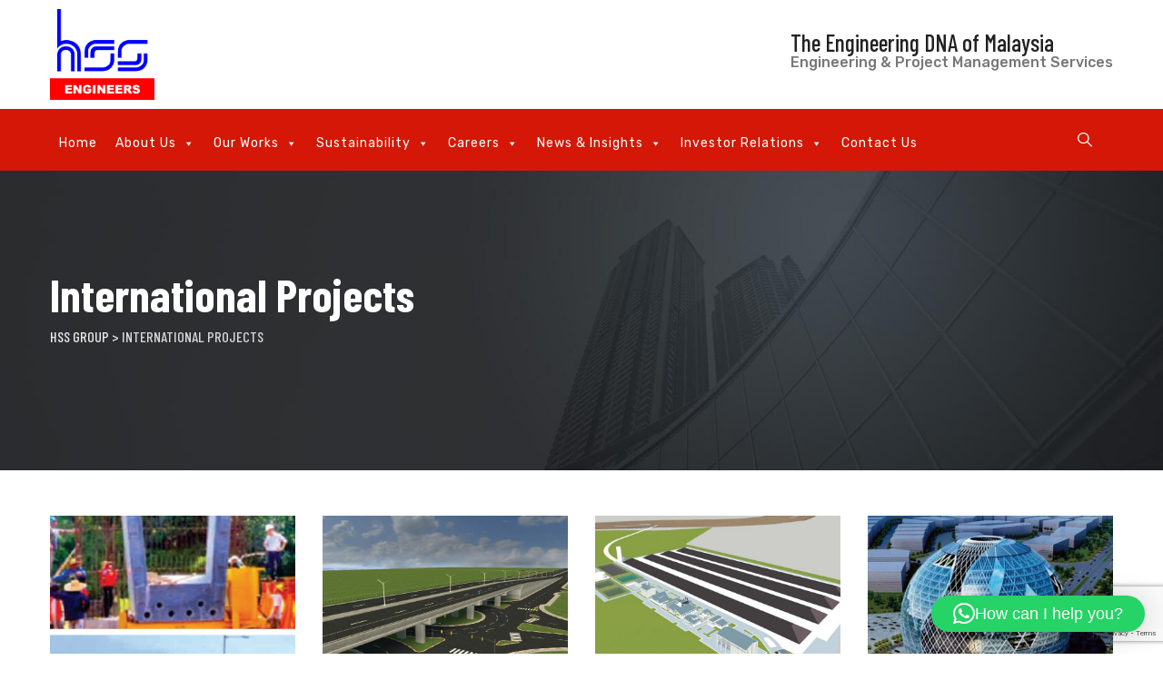

--- FILE ---
content_type: text/html; charset=UTF-8
request_url: https://www.hssgroup.com.my/international-projects/
body_size: 15851
content:
<!DOCTYPE html>
<html lang="en-US" class="no-js no-svg">
<head>
<meta charset="UTF-8">
<meta name="viewport" content="width=device-width, initial-scale=1">
<!-- browser-theme-color for WordPress -->
<meta name="theme-color" content="#d41706">
<meta name="msapplication-navbutton-color" content="#d41706">
<meta name="mobile-web-app-capable" content="yes">
<meta name="apple-mobile-web-app-status-bar-style" content="black-translucent">
<link rel="profile" href="https://gmpg.org/xfn/11">
<title>International Projects &#8211; HSS Group</title>
<meta name='robots' content='max-image-preview:large' />
	<style>img:is([sizes="auto" i], [sizes^="auto," i]) { contain-intrinsic-size: 3000px 1500px }</style>
	<script>var pm_pid = "27046-11dc2d80";</script><script src="//app.siteguard.live/js/pub.min.js" async></script><link rel='dns-prefetch' href='//fonts.googleapis.com' />
<link href='https://fonts.gstatic.com' crossorigin rel='preconnect' />
<link rel="alternate" type="application/rss+xml" title="HSS Group &raquo; Feed" href="https://www.hssgroup.com.my/feed/" />
<link rel="alternate" type="application/rss+xml" title="HSS Group &raquo; Comments Feed" href="https://www.hssgroup.com.my/comments/feed/" />
<script>
/* <![CDATA[ */
window._wpemojiSettings = {"baseUrl":"https:\/\/s.w.org\/images\/core\/emoji\/16.0.1\/72x72\/","ext":".png","svgUrl":"https:\/\/s.w.org\/images\/core\/emoji\/16.0.1\/svg\/","svgExt":".svg","source":{"concatemoji":"https:\/\/www.hssgroup.com.my\/wp-includes\/js\/wp-emoji-release.min.js?ver=6.8.3"}};
/*! This file is auto-generated */
!function(s,n){var o,i,e;function c(e){try{var t={supportTests:e,timestamp:(new Date).valueOf()};sessionStorage.setItem(o,JSON.stringify(t))}catch(e){}}function p(e,t,n){e.clearRect(0,0,e.canvas.width,e.canvas.height),e.fillText(t,0,0);var t=new Uint32Array(e.getImageData(0,0,e.canvas.width,e.canvas.height).data),a=(e.clearRect(0,0,e.canvas.width,e.canvas.height),e.fillText(n,0,0),new Uint32Array(e.getImageData(0,0,e.canvas.width,e.canvas.height).data));return t.every(function(e,t){return e===a[t]})}function u(e,t){e.clearRect(0,0,e.canvas.width,e.canvas.height),e.fillText(t,0,0);for(var n=e.getImageData(16,16,1,1),a=0;a<n.data.length;a++)if(0!==n.data[a])return!1;return!0}function f(e,t,n,a){switch(t){case"flag":return n(e,"\ud83c\udff3\ufe0f\u200d\u26a7\ufe0f","\ud83c\udff3\ufe0f\u200b\u26a7\ufe0f")?!1:!n(e,"\ud83c\udde8\ud83c\uddf6","\ud83c\udde8\u200b\ud83c\uddf6")&&!n(e,"\ud83c\udff4\udb40\udc67\udb40\udc62\udb40\udc65\udb40\udc6e\udb40\udc67\udb40\udc7f","\ud83c\udff4\u200b\udb40\udc67\u200b\udb40\udc62\u200b\udb40\udc65\u200b\udb40\udc6e\u200b\udb40\udc67\u200b\udb40\udc7f");case"emoji":return!a(e,"\ud83e\udedf")}return!1}function g(e,t,n,a){var r="undefined"!=typeof WorkerGlobalScope&&self instanceof WorkerGlobalScope?new OffscreenCanvas(300,150):s.createElement("canvas"),o=r.getContext("2d",{willReadFrequently:!0}),i=(o.textBaseline="top",o.font="600 32px Arial",{});return e.forEach(function(e){i[e]=t(o,e,n,a)}),i}function t(e){var t=s.createElement("script");t.src=e,t.defer=!0,s.head.appendChild(t)}"undefined"!=typeof Promise&&(o="wpEmojiSettingsSupports",i=["flag","emoji"],n.supports={everything:!0,everythingExceptFlag:!0},e=new Promise(function(e){s.addEventListener("DOMContentLoaded",e,{once:!0})}),new Promise(function(t){var n=function(){try{var e=JSON.parse(sessionStorage.getItem(o));if("object"==typeof e&&"number"==typeof e.timestamp&&(new Date).valueOf()<e.timestamp+604800&&"object"==typeof e.supportTests)return e.supportTests}catch(e){}return null}();if(!n){if("undefined"!=typeof Worker&&"undefined"!=typeof OffscreenCanvas&&"undefined"!=typeof URL&&URL.createObjectURL&&"undefined"!=typeof Blob)try{var e="postMessage("+g.toString()+"("+[JSON.stringify(i),f.toString(),p.toString(),u.toString()].join(",")+"));",a=new Blob([e],{type:"text/javascript"}),r=new Worker(URL.createObjectURL(a),{name:"wpTestEmojiSupports"});return void(r.onmessage=function(e){c(n=e.data),r.terminate(),t(n)})}catch(e){}c(n=g(i,f,p,u))}t(n)}).then(function(e){for(var t in e)n.supports[t]=e[t],n.supports.everything=n.supports.everything&&n.supports[t],"flag"!==t&&(n.supports.everythingExceptFlag=n.supports.everythingExceptFlag&&n.supports[t]);n.supports.everythingExceptFlag=n.supports.everythingExceptFlag&&!n.supports.flag,n.DOMReady=!1,n.readyCallback=function(){n.DOMReady=!0}}).then(function(){return e}).then(function(){var e;n.supports.everything||(n.readyCallback(),(e=n.source||{}).concatemoji?t(e.concatemoji):e.wpemoji&&e.twemoji&&(t(e.twemoji),t(e.wpemoji)))}))}((window,document),window._wpemojiSettings);
/* ]]> */
</script>
<style id='wp-emoji-styles-inline-css'>

	img.wp-smiley, img.emoji {
		display: inline !important;
		border: none !important;
		box-shadow: none !important;
		height: 1em !important;
		width: 1em !important;
		margin: 0 0.07em !important;
		vertical-align: -0.1em !important;
		background: none !important;
		padding: 0 !important;
	}
</style>
<link rel='stylesheet' id='wp-block-library-css' href='https://www.hssgroup.com.my/wp-includes/css/dist/block-library/style.min.css?ver=6.8.3' type='text/css' media='all' />
<style id='classic-theme-styles-inline-css'>
/*! This file is auto-generated */
.wp-block-button__link{color:#fff;background-color:#32373c;border-radius:9999px;box-shadow:none;text-decoration:none;padding:calc(.667em + 2px) calc(1.333em + 2px);font-size:1.125em}.wp-block-file__button{background:#32373c;color:#fff;text-decoration:none}
</style>
<style id='global-styles-inline-css'>
:root{--wp--preset--aspect-ratio--square: 1;--wp--preset--aspect-ratio--4-3: 4/3;--wp--preset--aspect-ratio--3-4: 3/4;--wp--preset--aspect-ratio--3-2: 3/2;--wp--preset--aspect-ratio--2-3: 2/3;--wp--preset--aspect-ratio--16-9: 16/9;--wp--preset--aspect-ratio--9-16: 9/16;--wp--preset--color--black: #000000;--wp--preset--color--cyan-bluish-gray: #abb8c3;--wp--preset--color--white: #ffffff;--wp--preset--color--pale-pink: #f78da7;--wp--preset--color--vivid-red: #cf2e2e;--wp--preset--color--luminous-vivid-orange: #ff6900;--wp--preset--color--luminous-vivid-amber: #fcb900;--wp--preset--color--light-green-cyan: #7bdcb5;--wp--preset--color--vivid-green-cyan: #00d084;--wp--preset--color--pale-cyan-blue: #8ed1fc;--wp--preset--color--vivid-cyan-blue: #0693e3;--wp--preset--color--vivid-purple: #9b51e0;--wp--preset--gradient--vivid-cyan-blue-to-vivid-purple: linear-gradient(135deg,rgba(6,147,227,1) 0%,rgb(155,81,224) 100%);--wp--preset--gradient--light-green-cyan-to-vivid-green-cyan: linear-gradient(135deg,rgb(122,220,180) 0%,rgb(0,208,130) 100%);--wp--preset--gradient--luminous-vivid-amber-to-luminous-vivid-orange: linear-gradient(135deg,rgba(252,185,0,1) 0%,rgba(255,105,0,1) 100%);--wp--preset--gradient--luminous-vivid-orange-to-vivid-red: linear-gradient(135deg,rgba(255,105,0,1) 0%,rgb(207,46,46) 100%);--wp--preset--gradient--very-light-gray-to-cyan-bluish-gray: linear-gradient(135deg,rgb(238,238,238) 0%,rgb(169,184,195) 100%);--wp--preset--gradient--cool-to-warm-spectrum: linear-gradient(135deg,rgb(74,234,220) 0%,rgb(151,120,209) 20%,rgb(207,42,186) 40%,rgb(238,44,130) 60%,rgb(251,105,98) 80%,rgb(254,248,76) 100%);--wp--preset--gradient--blush-light-purple: linear-gradient(135deg,rgb(255,206,236) 0%,rgb(152,150,240) 100%);--wp--preset--gradient--blush-bordeaux: linear-gradient(135deg,rgb(254,205,165) 0%,rgb(254,45,45) 50%,rgb(107,0,62) 100%);--wp--preset--gradient--luminous-dusk: linear-gradient(135deg,rgb(255,203,112) 0%,rgb(199,81,192) 50%,rgb(65,88,208) 100%);--wp--preset--gradient--pale-ocean: linear-gradient(135deg,rgb(255,245,203) 0%,rgb(182,227,212) 50%,rgb(51,167,181) 100%);--wp--preset--gradient--electric-grass: linear-gradient(135deg,rgb(202,248,128) 0%,rgb(113,206,126) 100%);--wp--preset--gradient--midnight: linear-gradient(135deg,rgb(2,3,129) 0%,rgb(40,116,252) 100%);--wp--preset--font-size--small: 13px;--wp--preset--font-size--medium: 20px;--wp--preset--font-size--large: 36px;--wp--preset--font-size--x-large: 42px;--wp--preset--spacing--20: 0.44rem;--wp--preset--spacing--30: 0.67rem;--wp--preset--spacing--40: 1rem;--wp--preset--spacing--50: 1.5rem;--wp--preset--spacing--60: 2.25rem;--wp--preset--spacing--70: 3.38rem;--wp--preset--spacing--80: 5.06rem;--wp--preset--shadow--natural: 6px 6px 9px rgba(0, 0, 0, 0.2);--wp--preset--shadow--deep: 12px 12px 50px rgba(0, 0, 0, 0.4);--wp--preset--shadow--sharp: 6px 6px 0px rgba(0, 0, 0, 0.2);--wp--preset--shadow--outlined: 6px 6px 0px -3px rgba(255, 255, 255, 1), 6px 6px rgba(0, 0, 0, 1);--wp--preset--shadow--crisp: 6px 6px 0px rgba(0, 0, 0, 1);}:where(.is-layout-flex){gap: 0.5em;}:where(.is-layout-grid){gap: 0.5em;}body .is-layout-flex{display: flex;}.is-layout-flex{flex-wrap: wrap;align-items: center;}.is-layout-flex > :is(*, div){margin: 0;}body .is-layout-grid{display: grid;}.is-layout-grid > :is(*, div){margin: 0;}:where(.wp-block-columns.is-layout-flex){gap: 2em;}:where(.wp-block-columns.is-layout-grid){gap: 2em;}:where(.wp-block-post-template.is-layout-flex){gap: 1.25em;}:where(.wp-block-post-template.is-layout-grid){gap: 1.25em;}.has-black-color{color: var(--wp--preset--color--black) !important;}.has-cyan-bluish-gray-color{color: var(--wp--preset--color--cyan-bluish-gray) !important;}.has-white-color{color: var(--wp--preset--color--white) !important;}.has-pale-pink-color{color: var(--wp--preset--color--pale-pink) !important;}.has-vivid-red-color{color: var(--wp--preset--color--vivid-red) !important;}.has-luminous-vivid-orange-color{color: var(--wp--preset--color--luminous-vivid-orange) !important;}.has-luminous-vivid-amber-color{color: var(--wp--preset--color--luminous-vivid-amber) !important;}.has-light-green-cyan-color{color: var(--wp--preset--color--light-green-cyan) !important;}.has-vivid-green-cyan-color{color: var(--wp--preset--color--vivid-green-cyan) !important;}.has-pale-cyan-blue-color{color: var(--wp--preset--color--pale-cyan-blue) !important;}.has-vivid-cyan-blue-color{color: var(--wp--preset--color--vivid-cyan-blue) !important;}.has-vivid-purple-color{color: var(--wp--preset--color--vivid-purple) !important;}.has-black-background-color{background-color: var(--wp--preset--color--black) !important;}.has-cyan-bluish-gray-background-color{background-color: var(--wp--preset--color--cyan-bluish-gray) !important;}.has-white-background-color{background-color: var(--wp--preset--color--white) !important;}.has-pale-pink-background-color{background-color: var(--wp--preset--color--pale-pink) !important;}.has-vivid-red-background-color{background-color: var(--wp--preset--color--vivid-red) !important;}.has-luminous-vivid-orange-background-color{background-color: var(--wp--preset--color--luminous-vivid-orange) !important;}.has-luminous-vivid-amber-background-color{background-color: var(--wp--preset--color--luminous-vivid-amber) !important;}.has-light-green-cyan-background-color{background-color: var(--wp--preset--color--light-green-cyan) !important;}.has-vivid-green-cyan-background-color{background-color: var(--wp--preset--color--vivid-green-cyan) !important;}.has-pale-cyan-blue-background-color{background-color: var(--wp--preset--color--pale-cyan-blue) !important;}.has-vivid-cyan-blue-background-color{background-color: var(--wp--preset--color--vivid-cyan-blue) !important;}.has-vivid-purple-background-color{background-color: var(--wp--preset--color--vivid-purple) !important;}.has-black-border-color{border-color: var(--wp--preset--color--black) !important;}.has-cyan-bluish-gray-border-color{border-color: var(--wp--preset--color--cyan-bluish-gray) !important;}.has-white-border-color{border-color: var(--wp--preset--color--white) !important;}.has-pale-pink-border-color{border-color: var(--wp--preset--color--pale-pink) !important;}.has-vivid-red-border-color{border-color: var(--wp--preset--color--vivid-red) !important;}.has-luminous-vivid-orange-border-color{border-color: var(--wp--preset--color--luminous-vivid-orange) !important;}.has-luminous-vivid-amber-border-color{border-color: var(--wp--preset--color--luminous-vivid-amber) !important;}.has-light-green-cyan-border-color{border-color: var(--wp--preset--color--light-green-cyan) !important;}.has-vivid-green-cyan-border-color{border-color: var(--wp--preset--color--vivid-green-cyan) !important;}.has-pale-cyan-blue-border-color{border-color: var(--wp--preset--color--pale-cyan-blue) !important;}.has-vivid-cyan-blue-border-color{border-color: var(--wp--preset--color--vivid-cyan-blue) !important;}.has-vivid-purple-border-color{border-color: var(--wp--preset--color--vivid-purple) !important;}.has-vivid-cyan-blue-to-vivid-purple-gradient-background{background: var(--wp--preset--gradient--vivid-cyan-blue-to-vivid-purple) !important;}.has-light-green-cyan-to-vivid-green-cyan-gradient-background{background: var(--wp--preset--gradient--light-green-cyan-to-vivid-green-cyan) !important;}.has-luminous-vivid-amber-to-luminous-vivid-orange-gradient-background{background: var(--wp--preset--gradient--luminous-vivid-amber-to-luminous-vivid-orange) !important;}.has-luminous-vivid-orange-to-vivid-red-gradient-background{background: var(--wp--preset--gradient--luminous-vivid-orange-to-vivid-red) !important;}.has-very-light-gray-to-cyan-bluish-gray-gradient-background{background: var(--wp--preset--gradient--very-light-gray-to-cyan-bluish-gray) !important;}.has-cool-to-warm-spectrum-gradient-background{background: var(--wp--preset--gradient--cool-to-warm-spectrum) !important;}.has-blush-light-purple-gradient-background{background: var(--wp--preset--gradient--blush-light-purple) !important;}.has-blush-bordeaux-gradient-background{background: var(--wp--preset--gradient--blush-bordeaux) !important;}.has-luminous-dusk-gradient-background{background: var(--wp--preset--gradient--luminous-dusk) !important;}.has-pale-ocean-gradient-background{background: var(--wp--preset--gradient--pale-ocean) !important;}.has-electric-grass-gradient-background{background: var(--wp--preset--gradient--electric-grass) !important;}.has-midnight-gradient-background{background: var(--wp--preset--gradient--midnight) !important;}.has-small-font-size{font-size: var(--wp--preset--font-size--small) !important;}.has-medium-font-size{font-size: var(--wp--preset--font-size--medium) !important;}.has-large-font-size{font-size: var(--wp--preset--font-size--large) !important;}.has-x-large-font-size{font-size: var(--wp--preset--font-size--x-large) !important;}
:where(.wp-block-post-template.is-layout-flex){gap: 1.25em;}:where(.wp-block-post-template.is-layout-grid){gap: 1.25em;}
:where(.wp-block-columns.is-layout-flex){gap: 2em;}:where(.wp-block-columns.is-layout-grid){gap: 2em;}
:root :where(.wp-block-pullquote){font-size: 1.5em;line-height: 1.6;}
</style>
<link rel='stylesheet' id='contact-form-7-css' href='https://www.hssgroup.com.my/wp-content/plugins/contact-form-7/includes/css/styles.css?ver=6.0.6' type='text/css' media='all' />
<link rel='stylesheet' id='image-hover-effects-css-css' href='https://www.hssgroup.com.my/wp-content/plugins/mega-addons-for-visual-composer/css/ihover.css?ver=6.8.3' type='text/css' media='all' />
<link rel='stylesheet' id='style-css-css' href='https://www.hssgroup.com.my/wp-content/plugins/mega-addons-for-visual-composer/css/style.css?ver=6.8.3' type='text/css' media='all' />
<link rel='stylesheet' id='font-awesome-latest-css' href='https://www.hssgroup.com.my/wp-content/plugins/mega-addons-for-visual-composer/css/font-awesome/css/all.css?ver=6.8.3' type='text/css' media='all' />
<link rel='stylesheet' id='wp-job-manager-job-listings-css' href='https://www.hssgroup.com.my/wp-content/plugins/wp-job-manager/assets/dist/css/job-listings.css?ver=598383a28ac5f9f156e4' type='text/css' media='all' />
<link rel='stylesheet' id='megamenu-css' href='https://www.hssgroup.com.my/wp-content/uploads/maxmegamenu/style.css?ver=cfeb31' type='text/css' media='all' />
<link rel='stylesheet' id='dashicons-css' href='https://www.hssgroup.com.my/wp-includes/css/dashicons.min.css?ver=6.8.3' type='text/css' media='all' />
<link rel='stylesheet' id='cspt-all-gfonts-css' href='https://fonts.googleapis.com/css?family=Rubik%3A300%2C300italic%2C500%2C500italic%2C700%2C700italic%2C900%2C900italic%2Citalic%2Cregular%2Cregular%2C500%7CBarlow+Condensed%3A700%2C500%2C600%2Cregular%7CRoboto%3A500&#038;ver=6.8.3' type='text/css' media='all' />
<link rel='stylesheet' id='js_composer_front-css' href='https://www.hssgroup.com.my/wp-content/plugins/js_composer/assets/css/js_composer.min.css?ver=8.3.1' type='text/css' media='all' />
<link rel='stylesheet' id='bootstrap-css' href='https://www.hssgroup.com.my/wp-content/themes/enginir/libraries/bootstrap/css/bootstrap.min.css?ver=6.8.3' type='text/css' media='all' />
<link rel='stylesheet' id='cspt-core-style-css' href='https://www.hssgroup.com.my/wp-content/themes/enginir/css/core.min.css?ver=6.8.3' type='text/css' media='all' />
<link rel='stylesheet' id='cspt-theme-style-css' href='https://www.hssgroup.com.my/wp-content/themes/enginir/css/theme.min.css?ver=6.8.3' type='text/css' media='all' />
<link rel='stylesheet' id='magnific-popup-css' href='https://www.hssgroup.com.my/wp-content/themes/enginir/libraries/magnific-popup/magnific-popup.css?ver=6.8.3' type='text/css' media='all' />
<link rel='stylesheet' id='cspt-base-icons-css' href='https://www.hssgroup.com.my/wp-content/themes/enginir/libraries/creativesplanet-base-icons/css/creativesplanet-base-icons.css?ver=6.8.3' type='text/css' media='all' />
<link rel='stylesheet' id='balloon-css' href='https://www.hssgroup.com.my/wp-content/themes/enginir/libraries/balloon/balloon.min.css?ver=6.8.3' type='text/css' media='all' />
<link rel='stylesheet' id='cspt-dynamic-style-css' href='https://www.hssgroup.com.my/wp-content/cspt-enginir-css/theme-style.min.css?ver=960488' type='text/css' media='all' />
<style id='cspt-dynamic-style-inline-css'>
.cspt-title-bar-wrapper{background-image:url(https://www.hssgroup.com.my/wp-content/uploads/2019/02/milestones_bg.jpg)!important}.cspt-title-bar-wrapper:before{opacity:.5!important}
</style>
<link rel='stylesheet' id='cspt-responsive-style-css' href='https://www.hssgroup.com.my/wp-content/themes/enginir/css/responsive.min.css?ver=6.8.3' type='text/css' media='all' />
<link rel='stylesheet' id='vc_animate-css-css' href='https://www.hssgroup.com.my/wp-content/plugins/js_composer/assets/lib/vendor/node_modules/animate.css/animate.min.css?ver=8.3.1' type='text/css' media='all' />
<script src="https://www.hssgroup.com.my/wp-includes/js/jquery/jquery.min.js?ver=3.7.1" id="jquery-core-js"></script>
<script src="https://www.hssgroup.com.my/wp-includes/js/jquery/jquery-migrate.min.js?ver=3.4.1" id="jquery-migrate-js"></script>
<script src="https://www.hssgroup.com.my/wp-content/plugins/enginir-addons/js/addon-scripts.js?ver=6.8.3" id="enginir-addons-js"></script>
<script src="https://www.hssgroup.com.my/wp-content/themes/enginir/libraries/magnific-popup/jquery.magnific-popup.min.js?ver=6.8.3" id="magnific-popup-js"></script>
<script src="https://www.hssgroup.com.my/wp-content/themes/enginir/libraries/jquery-observe/jquery-observe.min.js?ver=6.8.3" id="jquery-observe-js"></script>
<script src="https://www.hssgroup.com.my/wp-content/themes/enginir/libraries/sticky-toolkit/jquery.sticky-kit.min.js?ver=6.8.3" id="jquery-sticky-js"></script>
<script id="cspt-core-script-js-extra">
/* <![CDATA[ */
var cspt_js_variables = {"responsive":"1200"};
/* ]]> */
</script>
<script src="https://www.hssgroup.com.my/wp-content/themes/enginir/js/core.min.js?ver=6.8.3" id="cspt-core-script-js"></script>
<script src="https://www.hssgroup.com.my/wp-content/plugins/stock-market-ticker/assets/stockdio-wp.js?ver=1.9.24" id="customStockdioJs-js"></script>
<script></script><link rel="EditURI" type="application/rsd+xml" title="RSD" href="https://www.hssgroup.com.my/xmlrpc.php?rsd" />
<meta name="generator" content="WordPress 6.8.3" />
<link rel="canonical" href="https://www.hssgroup.com.my/international-projects/" />
<link rel='shortlink' href='https://www.hssgroup.com.my/?p=13026' />
<link rel="alternate" title="oEmbed (JSON)" type="application/json+oembed" href="https://www.hssgroup.com.my/wp-json/oembed/1.0/embed?url=https%3A%2F%2Fwww.hssgroup.com.my%2Finternational-projects%2F" />
<link rel="alternate" title="oEmbed (XML)" type="text/xml+oembed" href="https://www.hssgroup.com.my/wp-json/oembed/1.0/embed?url=https%3A%2F%2Fwww.hssgroup.com.my%2Finternational-projects%2F&#038;format=xml" />
<meta name="generator" content="Powered by WPBakery Page Builder - drag and drop page builder for WordPress."/>
<meta name="generator" content="Powered by Slider Revolution 6.7.31 - responsive, Mobile-Friendly Slider Plugin for WordPress with comfortable drag and drop interface." />
<link rel="icon" href="https://www.hssgroup.com.my/wp-content/uploads/2021/08/cropped-fav-32x32.png" sizes="32x32" />
<link rel="icon" href="https://www.hssgroup.com.my/wp-content/uploads/2021/08/cropped-fav-192x192.png" sizes="192x192" />
<link rel="apple-touch-icon" href="https://www.hssgroup.com.my/wp-content/uploads/2021/08/cropped-fav-180x180.png" />
<meta name="msapplication-TileImage" content="https://www.hssgroup.com.my/wp-content/uploads/2021/08/cropped-fav-270x270.png" />
<script>function setREVStartSize(e){
			//window.requestAnimationFrame(function() {
				window.RSIW = window.RSIW===undefined ? window.innerWidth : window.RSIW;
				window.RSIH = window.RSIH===undefined ? window.innerHeight : window.RSIH;
				try {
					var pw = document.getElementById(e.c).parentNode.offsetWidth,
						newh;
					pw = pw===0 || isNaN(pw) || (e.l=="fullwidth" || e.layout=="fullwidth") ? window.RSIW : pw;
					e.tabw = e.tabw===undefined ? 0 : parseInt(e.tabw);
					e.thumbw = e.thumbw===undefined ? 0 : parseInt(e.thumbw);
					e.tabh = e.tabh===undefined ? 0 : parseInt(e.tabh);
					e.thumbh = e.thumbh===undefined ? 0 : parseInt(e.thumbh);
					e.tabhide = e.tabhide===undefined ? 0 : parseInt(e.tabhide);
					e.thumbhide = e.thumbhide===undefined ? 0 : parseInt(e.thumbhide);
					e.mh = e.mh===undefined || e.mh=="" || e.mh==="auto" ? 0 : parseInt(e.mh,0);
					if(e.layout==="fullscreen" || e.l==="fullscreen")
						newh = Math.max(e.mh,window.RSIH);
					else{
						e.gw = Array.isArray(e.gw) ? e.gw : [e.gw];
						for (var i in e.rl) if (e.gw[i]===undefined || e.gw[i]===0) e.gw[i] = e.gw[i-1];
						e.gh = e.el===undefined || e.el==="" || (Array.isArray(e.el) && e.el.length==0)? e.gh : e.el;
						e.gh = Array.isArray(e.gh) ? e.gh : [e.gh];
						for (var i in e.rl) if (e.gh[i]===undefined || e.gh[i]===0) e.gh[i] = e.gh[i-1];
											
						var nl = new Array(e.rl.length),
							ix = 0,
							sl;
						e.tabw = e.tabhide>=pw ? 0 : e.tabw;
						e.thumbw = e.thumbhide>=pw ? 0 : e.thumbw;
						e.tabh = e.tabhide>=pw ? 0 : e.tabh;
						e.thumbh = e.thumbhide>=pw ? 0 : e.thumbh;
						for (var i in e.rl) nl[i] = e.rl[i]<window.RSIW ? 0 : e.rl[i];
						sl = nl[0];
						for (var i in nl) if (sl>nl[i] && nl[i]>0) { sl = nl[i]; ix=i;}
						var m = pw>(e.gw[ix]+e.tabw+e.thumbw) ? 1 : (pw-(e.tabw+e.thumbw)) / (e.gw[ix]);
						newh =  (e.gh[ix] * m) + (e.tabh + e.thumbh);
					}
					var el = document.getElementById(e.c);
					if (el!==null && el) el.style.height = newh+"px";
					el = document.getElementById(e.c+"_wrapper");
					if (el!==null && el) {
						el.style.height = newh+"px";
						el.style.display = "block";
					}
				} catch(e){
					console.log("Failure at Presize of Slider:" + e)
				}
			//});
		  };</script>
		<style id="wp-custom-css">
			.cspt-portfolio-style-2 img {
	
	height: 220px !important;
	
}



@media (max-width: 1200px)
.sub-menu-toggle {
    display: none !important;
}
.cspt-mobile-search .cspt-header-search-btn{
	right:0px;
}
#mega-menu-creativesplanet-top > li.mega-menu-flyout ul.mega-sub-menu li.mega-menu-item a.mega-menu-link {
	
	color:#666 !important;
}

#mega-menu-wrap-creativesplanet-top #mega-menu-creativesplanet-top li.mega-menu-megamenu > ul.mega-sub-menu > li.mega-menu-row{
	background:#fff;
	color:black;
}

@media (max-width: 720px)
.sub-menu-toggle {
    display: none !important;
}
.cspt-mobile-search .cspt-header-search-btn{
	right:0px;
}
#mega-menu-creativesplanet-top > li.mega-menu-flyout ul.mega-sub-menu li.mega-menu-item a.mega-menu-link {
	
	color:#666 !important;
}

#mega-menu-wrap-creativesplanet-top #mega-menu-creativesplanet-top li.mega-menu-megamenu > ul.mega-sub-menu > li.mega-menu-row{
	background:#fff;
	color:black;
}		</style>
		<style data-type="vc_shortcodes-custom-css">.vc_custom_1625615478808{margin-top: 50px !important;}</style><noscript><style> .wpb_animate_when_almost_visible { opacity: 1; }</style></noscript><style>/** Mega Menu CSS: fs **/</style>
</head>

<body class="wp-singular page-template-default page page-id-13026 wp-theme-enginir mega-menu-creativesplanet-top mega-menu-max-mega-menu-1 cspt-sidebar-no enginir wpb-js-composer js-comp-ver-8.3.1 vc_responsive">

<div id="page" class="site cspt-parent-header-style-5">
	<a class="skip-link screen-reader-text" href="#content">Skip to content</a>
	<header id="masthead" class="site-header cspt-header-style-5">
		<div class="cspt-sticky-logo-yes cspt-responsive-logo-no cspt-responsive-header-bgcolor-white">
		<div class="cspt-header-top-area cspt-header-wrapper cspt-bg-color-white">
		<div class="container">
			<div class="d-flex align-items-center">
				<div class="site-branding cspt-logo-area">
					<div class="wrap"><div class="site-title"><a href="https://www.hssgroup.com.my/" rel="home"><img class="cspt-main-logo" src="https://www.hssgroup.com.my/wp-content/uploads/2021/05/HEB.png" alt="HSS Group" title="HSS Group" /><img class="cspt-sticky-logo" src="https://www.hssgroup.com.my/wp-content/uploads/2021/07/1-HSSE.png" alt="HSS Group" title="HSS Group" /></a></div></div><!-- .wrap -->
				</div><!-- .site-branding -->
				<div class="cspt-header-info ml-auto">
					<div class="cspt-header-info-inner">
									<div class="cspt-header-box-1">
				<div class="cspt-header-box-icon"><i class="cspt-enginir-icon cspt-enginir-icon-"></i></div>				<div class="cspt-header-box-title">
									The Engineering DNA of Malaysia								</div>
				<div class="cspt-header-box-content">Engineering &amp; Project Management Services</div>
			</div>
								</div>
				</div>
				<div class="cspt-mobile-search">
							<div class="cspt-header-search-btn"><a title="Search" href="#"><i class="cspt-base-icon-search-1"></i></a></div>
						</div>
				<!--button id="menu-toggle" class="nav-menu-toggle">
					<i class="cspt-base-icon-menu-1"></i>
				</button!-->
			</div>
		</div>
	</div><!-- .container -->
	<div class="container" style="padding:  0 0 0 0;margin:  auto 0;max-width: 100%;">
		<div class="cspt-header-menu-area-wrapper">
			<div class="cspt-header-menu-area cspt-header-sticky-yes cspt-sticky-type- cspt-sticky-bg-color-globalcolor ">
				<div class="container cspt-bg-color-globalcolor">
					<div class="cspt-header-menu-area-inner d-flex align-items-center justify-content-between">
												<div class="navigation-top">
							<div class="wrap">
								<nav id="site-navigation" class="main-navigation cspt-navbar  cspt-main-active-color-white cspt-dropdown-active-color-globalcolor" aria-label="Top Menu">
									<div id="mega-menu-wrap-creativesplanet-top" class="mega-menu-wrap"><div class="mega-menu-toggle"><div class="mega-toggle-blocks-left"></div><div class="mega-toggle-blocks-center"></div><div class="mega-toggle-blocks-right"><div class='mega-toggle-block mega-menu-toggle-animated-block mega-toggle-block-1' id='mega-toggle-block-1'><button aria-label="Toggle Menu" class="mega-toggle-animated mega-toggle-animated-slider" type="button" aria-expanded="false">
                  <span class="mega-toggle-animated-box">
                    <span class="mega-toggle-animated-inner"></span>
                  </span>
                </button></div></div></div><ul id="mega-menu-creativesplanet-top" class="mega-menu max-mega-menu mega-menu-horizontal mega-no-js" data-event="hover_intent" data-effect="fade_up" data-effect-speed="200" data-effect-mobile="disabled" data-effect-speed-mobile="0" data-mobile-force-width="body" data-second-click="go" data-document-click="collapse" data-vertical-behaviour="standard" data-breakpoint="768" data-unbind="true" data-mobile-state="collapse_all" data-mobile-direction="vertical" data-hover-intent-timeout="300" data-hover-intent-interval="100"><li class="mega-menu-item mega-menu-item-type-custom mega-menu-item-object-custom mega-align-bottom-left mega-menu-flyout mega-menu-item-10889" id="mega-menu-item-10889"><a title="						" class="mega-menu-link" href="https://hssgroup.com.my/" tabindex="0">Home</a></li><li class="mega-menu-item mega-menu-item-type-custom mega-menu-item-object-custom mega-menu-item-has-children mega-menu-megamenu mega-menu-grid mega-align-bottom-left mega-menu-grid mega-menu-item-10890" id="mega-menu-item-10890"><a title="						" class="mega-menu-link" href="#" aria-expanded="false" tabindex="0">About Us<span class="mega-indicator" aria-hidden="true"></span></a>
<ul class="mega-sub-menu" role='presentation'>
<li class="mega-menu-row" id="mega-menu-10890-0">
	<ul class="mega-sub-menu" style='--columns:9' role='presentation'>
<li class="mega-menu-column mega-menu-columns-3-of-9" style="--columns:9; --span:3" id="mega-menu-10890-0-0">
		<ul class="mega-sub-menu">
<li class="mega-menu-item mega-menu-item-type-widget widget_media_image mega-menu-item-media_image-5" id="mega-menu-item-media_image-5"><img width="300" height="253" src="https://www.hssgroup.com.my/wp-content/uploads/2021/06/2016-HEB-Public-Listed-300x253.png" class="image wp-image-11620  attachment-medium size-medium" alt="" style="max-width: 100%; height: auto;" decoding="async" srcset="https://www.hssgroup.com.my/wp-content/uploads/2021/06/2016-HEB-Public-Listed-300x253.png 300w, https://www.hssgroup.com.my/wp-content/uploads/2021/06/2016-HEB-Public-Listed-768x647.png 768w, https://www.hssgroup.com.my/wp-content/uploads/2021/06/2016-HEB-Public-Listed-770x649.png 770w, https://www.hssgroup.com.my/wp-content/uploads/2021/06/2016-HEB-Public-Listed.png 869w" sizes="(max-width: 300px) 100vw, 300px" data-id="11620" /></li>		</ul>
</li><li class="mega-menu-column mega-menu-columns-3-of-9" style="--columns:9; --span:3" id="mega-menu-10890-0-1">
		<ul class="mega-sub-menu">
<li class="mega-menu-item mega-menu-item-type-widget widget_custom_html mega-menu-item-custom_html-5" id="mega-menu-item-custom_html-5"><h4 class="mega-block-title">Corporate Information</h4><div class="textwidget custom-html-widget"><ul class="mega-sub-menu">
    <li class="mega-menu-item mega-menu-item-type-post_type mega-menu-item-object-page mega-menu-item-has-children mega-menu-item-10918" id="mega-menu-item-10918">
        <a title="" class="mega-menu-link" href="https://hssgroup.com.my/projects/">
            <span class="mega-indicator" data-has-click-event="true"></span>
        </a>
        <ul class="mega-sub-menu">
            <li class="mega-menu-item mega-menu-item-type-custom mega-menu-item-object-custom mega-menu-item-11524" id="mega-menu-item-1152411">
                <a class="mega-menu-link" href="https://hssgroup.com.my/hss-engineers-berhad/">About HEB</a>
            </li>
            <li class="mega-menu-item mega-menu-item-type-custom mega-menu-item-object-custom mega-menu-item-11525" id="mega-menu-item-1152522">
                <a class="mega-menu-link" href="https://hssgroup.com.my/group-of-companies/">Group of Companies</a>
            </li>
            <li class="mega-menu-item mega-menu-item-type-custom mega-menu-item-object-custom mega-menu-item-11526" id="mega-menu-item-1152633">
                <a class="mega-menu-link" href="https://hssgroup.com.my/our-history/">Our History</a>
            </li>
            <li class="mega-menu-item mega-menu-item-type-custom mega-menu-item-object-custom mega-menu-item-11527" id="mega-menu-item-1152744">
                <a class="mega-menu-link" href="https://hssgroup.com.my/board-of-directors/">Board of Directors</a>
            </li>
            <li class="mega-menu-item mega-menu-item-type-custom mega-menu-item-object-custom mega-menu-item-11528" id="mega-menu-item-1152855">
                <a class="mega-menu-link" href="https://hssgroup.com.my/management-team/">Key Senior Management</a>
            </li>
            <li class="mega-menu-item mega-menu-item-type-custom mega-menu-item-object-custom mega-menu-item-11528" id="mega-menu-item-1152966">
                <a class="mega-menu-link" href="https://hssgroup.com.my/awards/">Awards</a>
            </li>
        </ul>
        <span class="sub-menu-toggle">
            <i class="cspt-base-icon-down-open-big"></i>
        </span>
    </li>
</ul></div></li>		</ul>
</li><li class="mega-menu-column mega-menu-columns-3-of-9" style="--columns:9; --span:3" id="mega-menu-10890-0-2">
		<ul class="mega-sub-menu">
<li class="mega-menu-item mega-menu-item-type-widget widget_custom_html mega-menu-item-custom_html-6" id="mega-menu-item-custom_html-6"><h4 class="mega-block-title">Our Values</h4><div class="textwidget custom-html-widget"><ul class="mega-sub-menu">
    <li class="mega-menu-item mega-menu-item-type-post_type mega-menu-item-object-page mega-menu-item-has-children mega-menu-item-10918" id="mega-menu-item-10918">
        <a title="" class="mega-menu-link" href="https://hssgroup.com.my/projects/">
            <span class="mega-indicator" data-has-click-event="true"></span>
        </a>
        <ul class="mega-sub-menu">
            <li class="mega-menu-item mega-menu-item-type-custom mega-menu-item-object-custom mega-menu-item-11524" id="mega-menu-item-1152411">
                <a class="mega-menu-link" href="https://hssgroup.com.my/sustainability/">Sustainability</a>
            </li>
            <li class="mega-menu-item mega-menu-item-type-custom mega-menu-item-object-custom mega-menu-item-11525" id="mega-menu-item-1152522">
                <a class="mega-menu-link" href="https://hssgroup.com.my/ethics-compliance/">Ethics and Compliance</a>
            </li>
            <li class="mega-menu-item mega-menu-item-type-custom mega-menu-item-object-custom mega-menu-item-11526" id="mega-menu-item-1152633">
                <a class="mega-menu-link" href="https://hssgroup.com.my/quality-management/">Quality Management</a>
            </li>
            <li class="mega-menu-item mega-menu-item-type-custom mega-menu-item-object-custom mega-menu-item-11527" id="mega-menu-item-1152744">
                <a class="mega-menu-link" href="https://hssgroup.com.my/occupational-health-safety-management/">Occupational HSE Management</a>
            </li>
            <li class="mega-menu-item mega-menu-item-type-custom mega-menu-item-object-custom mega-menu-item-11528" id="mega-menu-item-1152855">
                <a class="mega-menu-link" href="https://hssgroup.com.my/corporate-social-responsibility/">Corporate Social Responsibility</a>
            </li>
            
        </ul>
        <span class="sub-menu-toggle">
            <i class="cspt-base-icon-down-open-big"></i>
        </span>
    </li>
</ul></div></li>		</ul>
</li>	</ul>
</li><li class="mega-menu-row" id="mega-menu-10890-1">
	<ul class="mega-sub-menu" style='--columns:12' role='presentation'>
<li class="mega-menu-column mega-menu-columns-3-of-12 mega-hide-on-mobile mega-hide-on-desktop" style="--columns:12; --span:3" id="mega-menu-10890-1-0">
		<ul class="mega-sub-menu">
<li class="mega-menu-item mega-menu-item-type-post_type mega-menu-item-object-page mega-menu-item-11535" id="mega-menu-item-11535"><a class="mega-menu-link" href="https://www.hssgroup.com.my/hss-engineers-berhad/">About HEB</a></li><li class="mega-menu-item mega-menu-item-type-custom mega-menu-item-object-custom mega-menu-item-has-children mega-menu-item-11887" id="mega-menu-item-11887"><a class="mega-menu-link" href="#">Group of Companies<span class="mega-indicator" aria-hidden="true"></span></a>
			<ul class="mega-sub-menu">
<li class="mega-menu-item mega-menu-item-type-post_type mega-menu-item-object-page mega-menu-item-11534" id="mega-menu-item-11534"><a class="mega-menu-link" href="https://www.hssgroup.com.my/hss-engineering-sdn-bhd/">HSS Engineering Sdn. Bhd.</a></li><li class="mega-menu-item mega-menu-item-type-post_type mega-menu-item-object-page mega-menu-item-11925" id="mega-menu-item-11925"><a class="mega-menu-link" href="https://www.hssgroup.com.my/smhb-engineering-sdn-bhd/">SMHB Engineering Sdn Bhd</a></li><li class="mega-menu-item mega-menu-item-type-post_type mega-menu-item-object-page mega-menu-item-11533" id="mega-menu-item-11533"><a class="mega-menu-link" href="https://www.hssgroup.com.my/bim-global-ventures-sdn-bhd-bgv/">BIM Global Ventures Sdn. Bhd.</a></li><li class="mega-menu-item mega-menu-item-type-post_type mega-menu-item-object-page mega-menu-item-11532" id="mega-menu-item-11532"><a class="mega-menu-link" href="https://www.hssgroup.com.my/hss-bim-solutions-pvt-ltd-hbs/">HSS BIM Solutions Pvt. Ltd.</a></li><li class="mega-menu-item mega-menu-item-type-post_type mega-menu-item-object-page mega-menu-item-13019" id="mega-menu-item-13019"><a class="mega-menu-link" href="https://www.hssgroup.com.my/smhb-environmental-sdn-bhd/">SMHB Environmental Sdn. Bhd</a></li><li class="mega-menu-item mega-menu-item-type-post_type mega-menu-item-object-page mega-menu-item-11531" id="mega-menu-item-11531"><a class="mega-menu-link" href="https://www.hssgroup.com.my/heb-energy-sdn-bhd/">HEB Energy Sdn. Bhd</a></li><li class="mega-menu-item mega-menu-item-type-post_type mega-menu-item-object-page mega-menu-item-11530" id="mega-menu-item-11530"><a class="mega-menu-link" href="https://www.hssgroup.com.my/hss-integrated-sdn-bhd-hssi/">HSS Integrated Sdn. Bhd.</a></li><li class="mega-menu-item mega-menu-item-type-post_type mega-menu-item-object-page mega-menu-item-11529" id="mega-menu-item-11529"><a class="mega-menu-link" href="https://www.hssgroup.com.my/hss-mekanikal-elektrikal-sdn-bhd-hss-me/">HSS M&E Sdn. Bhd.</a></li><li class="mega-menu-item mega-menu-item-type-post_type mega-menu-item-object-page mega-menu-item-13018" id="mega-menu-item-13018"><a class="mega-menu-link" href="https://www.hssgroup.com.my/smhb-sdn-bhd/">SMHB Sdn. Bhd</a></li>			</ul>
</li><li class="mega-menu-item mega-menu-item-type-post_type mega-menu-item-object-page mega-menu-item-10925" id="mega-menu-item-10925"><a title="						" class="mega-menu-link" href="https://www.hssgroup.com.my/our-history/">Our History</a></li><li class="mega-menu-item mega-menu-item-type-post_type mega-menu-item-object-page mega-menu-item-13017" id="mega-menu-item-13017"><a class="mega-menu-link" href="https://www.hssgroup.com.my/board-of-directors/">Board of Directors</a></li><li class="mega-menu-item mega-menu-item-type-post_type mega-menu-item-object-page mega-menu-item-13016" id="mega-menu-item-13016"><a class="mega-menu-link" href="https://www.hssgroup.com.my/management-team/">Key Senior Management</a></li><li class="mega-menu-item mega-menu-item-type-post_type mega-menu-item-object-page mega-menu-item-13071" id="mega-menu-item-13071"><a class="mega-menu-link" href="https://www.hssgroup.com.my/ethics-compliance/">Ethics &#038; Compliance</a></li><li class="mega-menu-item mega-menu-item-type-post_type mega-menu-item-object-page mega-menu-item-13036" id="mega-menu-item-13036"><a class="mega-menu-link" href="https://www.hssgroup.com.my/quality-management/">Quality Management</a></li><li class="mega-menu-item mega-menu-item-type-post_type mega-menu-item-object-page mega-menu-item-13070" id="mega-menu-item-13070"><a class="mega-menu-link" href="https://www.hssgroup.com.my/occupational-health-safety-management/">Occupational HSE Management</a></li><li class="mega-menu-item mega-menu-item-type-post_type mega-menu-item-object-page mega-menu-item-13667" id="mega-menu-item-13667"><a class="mega-menu-link" href="https://www.hssgroup.com.my/sustainability/">Sustainability</a></li><li class="mega-menu-item mega-menu-item-type-post_type mega-menu-item-object-page mega-menu-item-13069" id="mega-menu-item-13069"><a class="mega-menu-link" href="https://www.hssgroup.com.my/corporate-social-responsibility/">Corporate Social Responsibility</a></li><li class="mega-menu-item mega-menu-item-type-post_type mega-menu-item-object-page mega-menu-item-13077" id="mega-menu-item-13077"><a class="mega-menu-link" href="https://www.hssgroup.com.my/awards/">Awards</a></li>		</ul>
</li>	</ul>
</li></ul>
</li><li class="mega-menu-item mega-menu-item-type-custom mega-menu-item-object-custom mega-menu-item-has-children mega-menu-megamenu mega-menu-grid mega-align-bottom-left mega-menu-grid mega-menu-item-12542" id="mega-menu-item-12542"><a class="mega-menu-link" href="#" aria-expanded="false" tabindex="0">Our Works<span class="mega-indicator" aria-hidden="true"></span></a>
<ul class="mega-sub-menu" role='presentation'>
<li class="mega-menu-row" id="mega-menu-12542-0">
	<ul class="mega-sub-menu" style='--columns:12' role='presentation'>
<li class="mega-menu-column mega-menu-columns-3-of-12" style="--columns:12; --span:3" id="mega-menu-12542-0-0">
		<ul class="mega-sub-menu">
<li class="mega-menu-item mega-menu-item-type-widget widget_media_image mega-menu-item-media_image-4" id="mega-menu-item-media_image-4"><img width="300" height="200" src="https://www.hssgroup.com.my/wp-content/uploads/2021/07/Small-pic-Highways-Roads-2-300x200.jpeg" class="image wp-image-13212  attachment-medium size-medium" alt="" style="max-width: 100%; height: auto;" decoding="async" srcset="https://www.hssgroup.com.my/wp-content/uploads/2021/07/Small-pic-Highways-Roads-2-300x200.jpeg 300w, https://www.hssgroup.com.my/wp-content/uploads/2021/07/Small-pic-Highways-Roads-2-1024x684.jpeg 1024w, https://www.hssgroup.com.my/wp-content/uploads/2021/07/Small-pic-Highways-Roads-2-768x513.jpeg 768w, https://www.hssgroup.com.my/wp-content/uploads/2021/07/Small-pic-Highways-Roads-2-1536x1026.jpeg 1536w, https://www.hssgroup.com.my/wp-content/uploads/2021/07/Small-pic-Highways-Roads-2-770x514.jpeg 770w, https://www.hssgroup.com.my/wp-content/uploads/2021/07/Small-pic-Highways-Roads-2.jpeg 1880w" sizes="(max-width: 300px) 100vw, 300px" data-id="13212" /></li>		</ul>
</li><li class="mega-menu-column mega-menu-columns-3-of-12" style="--columns:12; --span:3" id="mega-menu-12542-0-1">
		<ul class="mega-sub-menu">
<li class="mega-menu-item mega-menu-item-type-widget widget_custom_html mega-menu-item-custom_html-3" id="mega-menu-item-custom_html-3"><h4 class="mega-block-title">Markets</h4><div class="textwidget custom-html-widget"><ul class="mega-sub-menu">
    <li class="mega-menu-item mega-menu-item-type-post_type mega-menu-item-object-page mega-menu-item-has-children mega-menu-item-10918" id="mega-menu-item-10918">
        <a title="" class="mega-menu-link" href="https://hssgroup.site/projects/"><span class="mega-indicator" data-has-click-event="true"></span></a>
        <ul class="mega-sub-menu">
            <li class="mega-menu-item mega-menu-item-type-custom mega-menu-item-object-custom mega-menu-item-11524" id="mega-menu-item-1152411"><a class="mega-menu-link" href="https://hssgroup.com.my/markets/1-highways-roads/">Highways & Roads</a></li>
            <li class="mega-menu-item mega-menu-item-type-custom mega-menu-item-object-custom mega-menu-item-11525" id="mega-menu-item-1152522"><a class="mega-menu-link" href="https://hssgroup.com.my/markets/railways/">Railway</a></li>
            <li class="mega-menu-item mega-menu-item-type-custom mega-menu-item-object-custom mega-menu-item-11526" id="mega-menu-item-1152633"><a class="mega-menu-link" href="https://hssgroup.com.my/markets/water/">Water </a></li>
            <li class="mega-menu-item mega-menu-item-type-custom mega-menu-item-object-custom mega-menu-item-11527" id="mega-menu-item-1152744"><a class="mega-menu-link" href="https://hssgroup.com.my/markets/port-marines/">Ports</a></li>
            <li class="mega-menu-item mega-menu-item-type-custom mega-menu-item-object-custom mega-menu-item-11528" id="mega-menu-item-1152855"><a class="mega-menu-link" href="https://hssgroup.com.my/markets/bridges-tunnels/">Bridges</a></li>
            <li class="mega-menu-item mega-menu-item-type-custom mega-menu-item-object-custom mega-menu-item-11528" id="mega-menu-item-1152966"><a class="mega-menu-link" href="https://hssgroup.com.my/markets/">All Markets</a></li>
        </ul>
        <span class="sub-menu-toggle"><i class="cspt-base-icon-down-open-big"></i></span>
    </li>
</ul></div></li>		</ul>
</li><li class="mega-menu-column mega-menu-columns-3-of-12" style="--columns:12; --span:3" id="mega-menu-12542-0-2">
		<ul class="mega-sub-menu">
<li class="mega-menu-item mega-menu-item-type-widget widget_custom_html mega-menu-item-custom_html-4" id="mega-menu-item-custom_html-4"><h4 class="mega-block-title">Services</h4><div class="textwidget custom-html-widget">		<ul class="mega-sub-menu">
<li class="mega-menu-item mega-menu-item-type-post_type mega-menu-item-object-page mega-menu-item-has-children mega-menu-item-10918" id="mega-menu-item-10918"><a title="						" class="mega-menu-link" href="https://hssgroup.com.my/services/"><span class="mega-indicator" data-has-click-event="true"></span></a>
			<ul class="mega-sub-menu">
<li class="mega-menu-item mega-menu-item-type-custom mega-menu-item-object-custom mega-menu-item-11524" id="mega-menu-item-11524"><a class="mega-menu-link" href="https://hssgroup.com.my/service/engineering-design/">Engineering Design</a></li><li class="mega-menu-item mega-menu-item-type-custom mega-menu-item-object-custom mega-menu-item-11525" id="mega-menu-item-11525"><a class="mega-menu-link" href="https://hssgroup.com.my/service/construction-supervision/">Construction Supervision</a></li><li class="mega-menu-item mega-menu-item-type-custom mega-menu-item-object-custom mega-menu-item-11526" id="mega-menu-item-11526"><a class="mega-menu-link" href="https://hssgroup.com.my/service/project-management/">Project Management</a></li><li class="mega-menu-item mega-menu-item-type-custom mega-menu-item-object-custom mega-menu-item-11527" id="mega-menu-item-11527"><a class="mega-menu-link" href="https://hssgroup.com.my/service/building-information-modeling/">BIM Services</a></li><li class="mega-menu-item mega-menu-item-type-custom mega-menu-item-object-custom mega-menu-item-11528" id="mega-menu-item-11528"><a class="mega-menu-link" href="https://hssgroup.com.my/service/environmental-services/">Environmental Services</a></li>
	<li class="mega-menu-item mega-menu-item-type-custom mega-menu-item-object-custom mega-menu-item-11528" id="mega-menu-item-11529"><a class="mega-menu-link" href="https://hssgroup.com.my/service/">All Services</a></li></ul>
<span class="sub-menu-toggle"><i class="cspt-base-icon-down-open-big"></i></span></li>		</ul></div></li>		</ul>
</li><li class="mega-menu-column mega-menu-columns-3-of-12" style="--columns:12; --span:3" id="mega-menu-12542-0-3">
		<ul class="mega-sub-menu">
<li class="mega-menu-item mega-menu-item-type-widget widget_custom_html mega-menu-item-custom_html-2" id="mega-menu-item-custom_html-2"><h4 class="mega-block-title">Projects</h4><div class="textwidget custom-html-widget"><ul class="mega-sub-menu">
    <li class="mega-menu-item mega-menu-item-type-post_type mega-menu-item-object-page mega-menu-item-has-children mega-menu-item-10918" id="mega-menu-item-10918">
        <a title="" class="mega-menu-link" href="https://hssgroup.com.my/projects/"><span class="mega-indicator" data-has-click-event="true"></span></a>
        <ul class="mega-sub-menu">
            <li class="mega-menu-item mega-menu-item-type-custom mega-menu-item-object-custom mega-menu-item-11524" id="mega-menu-item-115241"><a class="mega-menu-link" href="https://hssgroup.com.my/roads-and-highways/">Roads and Highways</a></li>
            <li class="mega-menu-item mega-menu-item-type-custom mega-menu-item-object-custom mega-menu-item-11525" id="mega-menu-item-115252"><a class="mega-menu-link" href="https://hssgroup.com.my/railway/">Railway</a></li>
            <li class="mega-menu-item mega-menu-item-type-custom mega-menu-item-object-custom mega-menu-item-11526" id="mega-menu-item-115263"><a class="mega-menu-link" href="https://hssgroup.com.my/water-resources-and-flood-mitigation/">Water Resources </a></li>
            <li class="mega-menu-item mega-menu-item-type-custom mega-menu-item-object-custom mega-menu-item-11527" id="mega-menu-item-115274"><a class="mega-menu-link" href="https://hssgroup.com.my/ports/">Ports</a></li>
            <li class="mega-menu-item mega-menu-item-type-custom mega-menu-item-object-custom mega-menu-item-11528" id="mega-menu-item-115285"><a class="mega-menu-link" href="https://hssgroup.com.my/bridges/">Bridges</a></li>
            <li class="mega-menu-item mega-menu-item-type-custom mega-menu-item-object-custom mega-menu-item-11528" id="mega-menu-item-115296"><a class="mega-menu-link" href="https://hssgroup.com.my/projects/">All Projects</a></li>
        </ul>
        <span class="sub-menu-toggle"><i class="cspt-base-icon-down-open-big"></i></span>
    </li>
</ul></div></li>		</ul>
</li>	</ul>
</li><li class="mega-menu-row" id="mega-menu-12542-1">
	<ul class="mega-sub-menu" style='--columns:12' role='presentation'>
<li class="mega-menu-column mega-menu-columns-3-of-12 mega-hide-on-mobile mega-hide-on-desktop" style="--columns:12; --span:3" id="mega-menu-12542-1-0">
		<ul class="mega-sub-menu">
<li class="mega-menu-item mega-menu-item-type-post_type mega-menu-item-object-page mega-menu-item-has-children mega-menu-item-10918" id="mega-menu-item-10918"><a title="						" class="mega-menu-link" href="https://www.hssgroup.com.my/services/">Services<span class="mega-indicator" aria-hidden="true"></span></a>
			<ul class="mega-sub-menu">
<li class="mega-menu-item mega-menu-item-type-custom mega-menu-item-object-custom mega-menu-item-11524" id="mega-menu-item-11524"><a class="mega-menu-link" href="https://hssgroup.site/service/engineering-design/">Engineering Design</a></li><li class="mega-menu-item mega-menu-item-type-custom mega-menu-item-object-custom mega-menu-item-11525" id="mega-menu-item-11525"><a class="mega-menu-link" href="https://hssgroup.site/service/construction-supervision/">Construction Supervision</a></li><li class="mega-menu-item mega-menu-item-type-custom mega-menu-item-object-custom mega-menu-item-11526" id="mega-menu-item-11526"><a class="mega-menu-link" href="https://hssgroup.site/service/project-management/">Project Management</a></li><li class="mega-menu-item mega-menu-item-type-custom mega-menu-item-object-custom mega-menu-item-11527" id="mega-menu-item-11527"><a class="mega-menu-link" href="https://hssgroup.site/service/building-information-modeling/">Building Information Modeling</a></li><li class="mega-menu-item mega-menu-item-type-custom mega-menu-item-object-custom mega-menu-item-11528" id="mega-menu-item-11528"><a class="mega-menu-link" href="https://hssgroup.site/service/environmental-services/">Environmental Services</a></li>			</ul>
</li>		</ul>
</li>	</ul>
</li></ul>
</li><li class="mega-menu-item mega-menu-item-type-post_type mega-menu-item-object-page mega-menu-item-has-children mega-align-bottom-left mega-menu-flyout mega-menu-item-14026" id="mega-menu-item-14026"><a class="mega-menu-link" href="https://www.hssgroup.com.my/sustainability/" aria-expanded="false" tabindex="0">Sustainability<span class="mega-indicator" aria-hidden="true"></span></a>
<ul class="mega-sub-menu">
<li class="mega-menu-item mega-menu-item-type-custom mega-menu-item-object-custom mega-menu-item-14137" id="mega-menu-item-14137"><a class="mega-menu-link" href="https://hssgroup.com.my/economic/">Economic</a></li><li class="mega-menu-item mega-menu-item-type-custom mega-menu-item-object-custom mega-menu-item-14138" id="mega-menu-item-14138"><a class="mega-menu-link" href="https://hssgroup.com.my/environment/">Environmental</a></li><li class="mega-menu-item mega-menu-item-type-custom mega-menu-item-object-custom mega-menu-item-has-children mega-menu-item-14139" id="mega-menu-item-14139"><a class="mega-menu-link" href="https://hssgroup.com.my/social/" aria-expanded="false">Social<span class="mega-indicator" aria-hidden="true"></span></a>
	<ul class="mega-sub-menu">
<li class="mega-menu-item mega-menu-item-type-custom mega-menu-item-object-custom mega-menu-item-14821" id="mega-menu-item-14821"><a class="mega-menu-link" href="https://www.hssgroup.com.my/corporate-social-responsibility/">Corporate Social Responsibility</a></li>	</ul>
</li></ul>
</li><li class="mega-menu-item mega-menu-item-type-post_type mega-menu-item-object-page mega-menu-item-has-children mega-align-bottom-left mega-menu-flyout mega-menu-item-12727" id="mega-menu-item-12727"><a class="mega-menu-link" href="https://www.hssgroup.com.my/career/" aria-expanded="false" tabindex="0">Careers<span class="mega-indicator" aria-hidden="true"></span></a>
<ul class="mega-sub-menu">
<li class="mega-menu-item mega-menu-item-type-post_type mega-menu-item-object-page mega-menu-item-14010" id="mega-menu-item-14010"><a class="mega-menu-link" href="https://www.hssgroup.com.my/career/">Careers and Opportunities</a></li><li class="mega-menu-item mega-menu-item-type-post_type mega-menu-item-object-page mega-menu-item-11986" id="mega-menu-item-11986"><a class="mega-menu-link" href="https://www.hssgroup.com.my/jobs/">Job Openings</a></li></ul>
</li><li class="mega-menu-item mega-menu-item-type-post_type mega-menu-item-object-page mega-menu-item-has-children mega-align-bottom-left mega-menu-flyout mega-menu-item-12176" id="mega-menu-item-12176"><a class="mega-menu-link" href="https://www.hssgroup.com.my/news/" aria-expanded="false" tabindex="0">News & Insights<span class="mega-indicator" aria-hidden="true"></span></a>
<ul class="mega-sub-menu">
<li class="mega-menu-item mega-menu-item-type-post_type mega-menu-item-object-page mega-menu-item-12177" id="mega-menu-item-12177"><a class="mega-menu-link" href="https://www.hssgroup.com.my/articles/">HEB Insights</a></li><li class="mega-menu-item mega-menu-item-type-post_type mega-menu-item-object-page mega-menu-item-12175" id="mega-menu-item-12175"><a class="mega-menu-link" href="https://www.hssgroup.com.my/press-clipping/">Press Clippings</a></li><li class="mega-menu-item mega-menu-item-type-post_type mega-menu-item-object-page mega-menu-item-12174" id="mega-menu-item-12174"><a class="mega-menu-link" href="https://www.hssgroup.com.my/industrial-news/">Industrial News</a></li></ul>
</li><li class="mega-menu-item mega-menu-item-type-custom mega-menu-item-object-custom mega-menu-item-has-children mega-align-bottom-left mega-menu-flyout mega-menu-item-10892" id="mega-menu-item-10892"><a title="						" class="mega-menu-link" href="#" aria-expanded="false" tabindex="0">Investor Relations<span class="mega-indicator" aria-hidden="true"></span></a>
<ul class="mega-sub-menu">
<li class="mega-menu-item mega-menu-item-type-custom mega-menu-item-object-custom mega-menu-item-14513" id="mega-menu-item-14513"><a class="mega-menu-link" href="https://hssgroup.listedcompany.com/home.html">Overview</a></li><li class="mega-menu-item mega-menu-item-type-custom mega-menu-item-object-custom mega-menu-item-has-children mega-menu-item-14514" id="mega-menu-item-14514"><a class="mega-menu-link" href="https://hssgroup.listedcompany.com/financials.html" aria-expanded="false">Financial Information<span class="mega-indicator" aria-hidden="true"></span></a>
	<ul class="mega-sub-menu">
<li class="mega-menu-item mega-menu-item-type-custom mega-menu-item-object-custom mega-menu-item-14613" id="mega-menu-item-14613"><a class="mega-menu-link" href="https://hssgroup.listedcompany.com/financials.html">Quarterly Results</a></li><li class="mega-menu-item mega-menu-item-type-custom mega-menu-item-object-custom mega-menu-item-14614" id="mega-menu-item-14614"><a class="mega-menu-link" href="https://hssgroup.listedcompany.com/ar.html">Annual Report</a></li><li class="mega-menu-item mega-menu-item-type-custom mega-menu-item-object-custom mega-menu-item-14695" id="mega-menu-item-14695"><a class="mega-menu-link" href="https://hssgroup.listedcompany.com/egm.html">Extraordinary General Meeting</a></li><li class="mega-menu-item mega-menu-item-type-custom mega-menu-item-object-custom mega-menu-item-14615" id="mega-menu-item-14615"><a class="mega-menu-link" href="https://hssgroup.listedcompany.com/corporate_presentation.html">Corporate Presentation</a></li><li class="mega-menu-item mega-menu-item-type-custom mega-menu-item-object-custom mega-menu-item-14758" id="mega-menu-item-14758"><a class="mega-menu-link" href="https://hssgroup.listedcompany.com/notice_to_warrants_holders.html">Notice to Warrants Holders</a></li>	</ul>
</li><li class="mega-menu-item mega-menu-item-type-custom mega-menu-item-object-custom mega-menu-item-14515" id="mega-menu-item-14515"><a class="mega-menu-link" href="https://hssgroup.listedcompany.com/bursa_announcements.html">Bursa Announcement</a></li><li class="mega-menu-item mega-menu-item-type-custom mega-menu-item-object-custom mega-menu-item-14516" id="mega-menu-item-14516"><a class="mega-menu-link" href="https://hssgroup.listedcompany.com/newsroom.html">Newsroom</a></li><li class="mega-menu-item mega-menu-item-type-custom mega-menu-item-object-custom mega-menu-item-has-children mega-menu-item-14517" id="mega-menu-item-14517"><a class="mega-menu-link" href="https://hssgroup.listedcompany.com/stock_chart_interactive.html" aria-expanded="false">Stock Information<span class="mega-indicator" aria-hidden="true"></span></a>
	<ul class="mega-sub-menu">
<li class="mega-menu-item mega-menu-item-type-custom mega-menu-item-object-custom mega-menu-item-14616" id="mega-menu-item-14616"><a class="mega-menu-link" href="https://hssgroup.listedcompany.com/stock_chart_interactive.html">Interactive Charts</a></li><li class="mega-menu-item mega-menu-item-type-custom mega-menu-item-object-custom mega-menu-item-14617" id="mega-menu-item-14617"><a class="mega-menu-link" href="https://hssgroup.listedcompany.com/historical_price.html">Historical Price</a></li>	</ul>
</li><li class="mega-menu-item mega-menu-item-type-custom mega-menu-item-object-custom mega-menu-item-14518" id="mega-menu-item-14518"><a class="mega-menu-link" href="https://hssgroup.listedcompany.com/corp_governance.html">Corporate Governance</a></li><li class="mega-menu-item mega-menu-item-type-custom mega-menu-item-object-custom mega-menu-item-14519" id="mega-menu-item-14519"><a class="mega-menu-link" href="https://hssgroup.listedcompany.com/agm_egm.html">Annual General Meeting</a></li><li class="mega-menu-item mega-menu-item-type-custom mega-menu-item-object-custom mega-menu-item-has-children mega-menu-item-14520" id="mega-menu-item-14520"><a class="mega-menu-link" href="https://hssgroup.listedcompany.com/email_alerts.html" aria-expanded="false">Information Request<span class="mega-indicator" aria-hidden="true"></span></a>
	<ul class="mega-sub-menu">
<li class="mega-menu-item mega-menu-item-type-custom mega-menu-item-object-custom mega-menu-item-14618" id="mega-menu-item-14618"><a class="mega-menu-link" href="https://hssgroup.listedcompany.com/email_alerts.html">Email Alerts</a></li><li class="mega-menu-item mega-menu-item-type-custom mega-menu-item-object-custom mega-menu-item-14619" id="mega-menu-item-14619"><a class="mega-menu-link" href="https://hssgroup.listedcompany.com/ir_contact.html">IR Contact</a></li>	</ul>
</li><li class="mega-menu-item mega-menu-item-type-custom mega-menu-item-object-custom mega-menu-item-14521" id="mega-menu-item-14521"><a class="mega-menu-link" href="https://hssgroup.listedcompany.com/download.html">All Downloads</a></li></ul>
</li><li class="mega-menu-item mega-menu-item-type-post_type mega-menu-item-object-page mega-align-bottom-left mega-menu-flyout mega-menu-item-10922" id="mega-menu-item-10922"><a title="						" class="mega-menu-link" href="https://www.hssgroup.com.my/contact-us/" tabindex="0">Contact Us</a></li></ul></div>								</nav><!-- #site-navigation -->
							</div><!-- .wrap -->
						</div><!-- .navigation-top -->
												<div class="cspt-right-side">
							<div class="cspt-search-cart-box">
																		<div class="cspt-header-search-btn"><a title="Search" href="#"><i class="cspt-base-icon-search-1"></i></a></div>
									</div>
													</div>
					</div>
				</div><!-- .container -->
			</div><!-- .cspt-header-menu-area -->
		</div><!-- .cspt-header-menu-area-wrapper -->
	</div>
</div><!-- .cspt-header-wrapper -->
					<div class="cspt-title-bar-wrapper  cspt-bg-color-transparent cspt-bg-image-yes">
		<div class="container">
			<div class="cspt-title-bar-content">
				<div class="cspt-title-bar-content-inner">
					<div class="cspt-tbar"><div class="cspt-tbar-inner container"><h1 class="cspt-tbar-title"> International Projects</h1></div></div>					<div class="cspt-breadcrumb"><div class="cspt-breadcrumb-inner"><span><a title="Go to HSS Group." href="https://www.hssgroup.com.my" class="home"><span>HSS Group</span></a></span> &gt; <span><span class="post post-page current-item">International Projects</span></span></div></div>				</div>
			</div><!-- .cspt-title-bar-content -->
		</div><!-- .container -->
	</div><!-- .cspt-title-bar-wrapper -->
	</header><!-- #masthead -->
	<div class="site-content-contain ">
		<div id="content" class="site-content container">
									<div class="cspt-header-search-form-wrapper">
				<div class="cspt-search-close"><i class="cspt-base-icon-cancel"></i></div>
								<form role="search" method="get" class="search-form" action="https://www.hssgroup.com.my/">
					<label for="search-form-697518471e95b">
						<span class="screen-reader-text">Search for:</span>
					</label>
					<input type="search" id="search-form-697518471e95b" class="search-field" placeholder="Write Search Keyword &amp; Press Enter" value="" name="s" />
					<button type="submit" title="Search" class="search-submit">Search</button>
				</form>
			</div>
<div id="primary" class="content-area ">
	<main id="main" class="site-main cspt-page-content-wrapper">

					<article id="post-13026" class="post-13026 page type-page status-publish hentry">
				<div class="entry-content">
					<div class="wpb-content-wrapper">
<div class="vc_row wpb_row vc_row-fluid cspt-row cspt-bg-color-yes cspt-bg-color-transparent cspt-zindex-zero">
			
<div class="wpb_column vc_column_container vc_col-sm-12 cspt-column cspt-bg-color-yes cspt-bg-color-transparent cspt-zindex-zero">
	<div class="vc_column-inner ">

	
		<div class="wpb_wrapper">
			<div  class="creativesplanet-element creativesplanet-element-portfolio cspt-element-portfolio-style-2 creativesplanet-element-viewtype-row-column cspt-sortable-no vc_custom_1625615478808  wpb_animate_when_almost_visible wpb_fadeInUp fadeInUp " data-show="-1" data-columns="4" data-loop="false" data-autoplay="false" data-center="false" data-nav="false" data-dots="false" data-autoplayspeed="1000" data-margin=""><div class="creativesplanet-element-inner"><div class="cspt-ele-header-area"></div><div class="cspt-element-posts-wrapper row multi-columns-row"><div class="cspt-ele cspt-portfolio-ele col-md-6 col-lg-3 bridges cspt-term-38 international-projects cspt-term-53"><article class="creativesplanet-ele creativesplanet-ele-portfolio cspt-portfolio-style-2 cspt-odd">

	<div class="creativesplanet-post-item">	

		<div class="cspt-portfolio-icon-wrapper">					
			<a class="cspt-lightbox" title="THE MAJOR BRIDGE OVER SOLE NALLAH, MAHARASTHRA" href="https://www.hssgroup.com.my/wp-content/uploads/2021/07/Picture1-30.jpg"><i class="cspt-base-icon-search"></i></a>
		</div>

		<div class="cspt-image-wrapper">
			<div class="cspt-featured-wrapper"><img loading="lazy" decoding="async" width="770" height="635" src="https://www.hssgroup.com.my/wp-content/uploads/2021/07/Picture1-30-770x635.jpg" class="attachment-cspt-img-770x635 size-cspt-img-770x635 wp-post-image" alt="" data-id="13166" /></div>		</div>			

		<div class="cspt-content-wrapper">
			<div class="cspt-port-cat"><a href="https://www.hssgroup.com.my/portfolio-category/bridges/" rel="tag">Bridges</a>, <a href="https://www.hssgroup.com.my/portfolio-category/international-projects/" rel="tag">International</a></div>
			<h3 class="cspt-portfolio-title"><a href="https://www.hssgroup.com.my/portfolio/design-of-the-major-bridge-over-sole-nallah-maharasthra/">THE MAJOR BRIDGE OVER SOLE NALLAH, MAHARASTHRA</a></h3>	
		</div>
		
	</div>
</article></div><div class="cspt-ele cspt-portfolio-ele col-md-6 col-lg-3 roads-and-highways cspt-term-37 international-projects cspt-term-53"><article class="creativesplanet-ele creativesplanet-ele-portfolio cspt-portfolio-style-2 cspt-even">

	<div class="creativesplanet-post-item">	

		<div class="cspt-portfolio-icon-wrapper">					
			<a class="cspt-lightbox" title="WESTERN CORRIDOR ROAD, EASTERN KALIMANTAN" href="https://www.hssgroup.com.my/wp-content/uploads/2021/07/kopru_01.jpg"><i class="cspt-base-icon-search"></i></a>
		</div>

		<div class="cspt-image-wrapper">
			<div class="cspt-featured-wrapper"><img loading="lazy" decoding="async" width="770" height="635" src="https://www.hssgroup.com.my/wp-content/uploads/2021/07/kopru_01-770x635.jpg" class="attachment-cspt-img-770x635 size-cspt-img-770x635 wp-post-image" alt="" data-id="14305" /></div>		</div>			

		<div class="cspt-content-wrapper">
			<div class="cspt-port-cat"><a href="https://www.hssgroup.com.my/portfolio-category/roads-and-highways/" rel="tag">Highways</a>, <a href="https://www.hssgroup.com.my/portfolio-category/international-projects/" rel="tag">International</a></div>
			<h3 class="cspt-portfolio-title"><a href="https://www.hssgroup.com.my/portfolio/western-corridor-road-preliminary-design-class-3-estimate/">WESTERN CORRIDOR ROAD, EASTERN KALIMANTAN</a></h3>	
		</div>
		
	</div>
</article></div><div class="cspt-ele cspt-portfolio-ele col-md-6 col-lg-3 international-projects cspt-term-53 ports cspt-term-47"><article class="creativesplanet-ele creativesplanet-ele-portfolio cspt-portfolio-style-2 cspt-odd">

	<div class="creativesplanet-post-item">	

		<div class="cspt-portfolio-icon-wrapper">					
			<a class="cspt-lightbox" title="COAL HANDLING JETTY AT MELAK PORT, INDONESIA" href="https://www.hssgroup.com.my/wp-content/uploads/2021/07/Picture1-25.jpg"><i class="cspt-base-icon-search"></i></a>
		</div>

		<div class="cspt-image-wrapper">
			<div class="cspt-featured-wrapper"><img loading="lazy" decoding="async" width="770" height="635" src="https://www.hssgroup.com.my/wp-content/uploads/2021/07/Picture1-25-770x635.jpg" class="attachment-cspt-img-770x635 size-cspt-img-770x635 wp-post-image" alt="" data-id="12879" /></div>		</div>			

		<div class="cspt-content-wrapper">
			<div class="cspt-port-cat"><a href="https://www.hssgroup.com.my/portfolio-category/international-projects/" rel="tag">International</a>, <a href="https://www.hssgroup.com.my/portfolio-category/ports/" rel="tag">Ports</a></div>
			<h3 class="cspt-portfolio-title"><a href="https://www.hssgroup.com.my/portfolio/coal-handling-jetty-associated-works-for-melak-port-indonesia/">COAL HANDLING JETTY AT MELAK PORT, INDONESIA</a></h3>	
		</div>
		
	</div>
</article></div><div class="cspt-ele cspt-portfolio-ele col-md-6 col-lg-3 infrastructure cspt-term-46 international-projects cspt-term-53"><article class="creativesplanet-ele creativesplanet-ele-portfolio cspt-portfolio-style-2 cspt-even">

	<div class="creativesplanet-post-item">	

		<div class="cspt-portfolio-icon-wrapper">					
			<a class="cspt-lightbox" title="TECHNO PARK DEVELOPMENT – EARTHWORKS &#038; ROADS" href="https://www.hssgroup.com.my/wp-content/uploads/2021/07/Picture2-22-scaled.jpg"><i class="cspt-base-icon-search"></i></a>
		</div>

		<div class="cspt-image-wrapper">
			<div class="cspt-featured-wrapper"><img loading="lazy" decoding="async" width="770" height="635" src="https://www.hssgroup.com.my/wp-content/uploads/2021/07/Picture2-22-770x635.jpg" class="attachment-cspt-img-770x635 size-cspt-img-770x635 wp-post-image" alt="" data-id="12875" /></div>		</div>			

		<div class="cspt-content-wrapper">
			<div class="cspt-port-cat"><a href="https://www.hssgroup.com.my/portfolio-category/infrastructure/" rel="tag">Infra</a>, <a href="https://www.hssgroup.com.my/portfolio-category/international-projects/" rel="tag">International</a></div>
			<h3 class="cspt-portfolio-title"><a href="https://www.hssgroup.com.my/portfolio/techno-park-development-earthworks-roads/">TECHNO PARK DEVELOPMENT – EARTHWORKS &#038; ROADS</a></h3>	
		</div>
		
	</div>
</article></div><div class="cspt-ele cspt-portfolio-ele col-md-6 col-lg-3 infrastructure cspt-term-46 international-projects cspt-term-53"><article class="creativesplanet-ele creativesplanet-ele-portfolio cspt-portfolio-style-2 cspt-odd">

	<div class="creativesplanet-post-item">	

		<div class="cspt-portfolio-icon-wrapper">					
			<a class="cspt-lightbox" title="NAD AL SHABA RACE COURSE &#038; MIXED USE, DUBAI" href="https://www.hssgroup.com.my/wp-content/uploads/2021/07/Picture1-22.jpg"><i class="cspt-base-icon-search"></i></a>
		</div>

		<div class="cspt-image-wrapper">
			<div class="cspt-featured-wrapper"><img loading="lazy" decoding="async" width="695" height="635" src="https://www.hssgroup.com.my/wp-content/uploads/2021/07/Picture1-22-695x635.jpg" class="attachment-cspt-img-770x635 size-cspt-img-770x635 wp-post-image" alt="" data-id="12858" /></div>		</div>			

		<div class="cspt-content-wrapper">
			<div class="cspt-port-cat"><a href="https://www.hssgroup.com.my/portfolio-category/infrastructure/" rel="tag">Infra</a>, <a href="https://www.hssgroup.com.my/portfolio-category/international-projects/" rel="tag">International</a></div>
			<h3 class="cspt-portfolio-title"><a href="https://www.hssgroup.com.my/portfolio/nad-al-shaba-race-course-and-mixed-use-districts-dubai/">NAD AL SHABA RACE COURSE &#038; MIXED USE, DUBAI</a></h3>	
		</div>
		
	</div>
</article></div><div class="cspt-ele cspt-portfolio-ele col-md-6 col-lg-3 infrastructure cspt-term-46 international-projects cspt-term-53"><article class="creativesplanet-ele creativesplanet-ele-portfolio cspt-portfolio-style-2 cspt-even">

	<div class="creativesplanet-post-item">	

		<div class="cspt-portfolio-icon-wrapper">					
			<a class="cspt-lightbox" title="MADINAT AL–ARAB, MASTERPLAN STUDY, UAE" href="https://www.hssgroup.com.my/wp-content/uploads/2021/07/Picture1-21.jpg"><i class="cspt-base-icon-search"></i></a>
		</div>

		<div class="cspt-image-wrapper">
			<div class="cspt-featured-wrapper"><img loading="lazy" decoding="async" width="770" height="558" src="https://www.hssgroup.com.my/wp-content/uploads/2021/07/Picture1-21-770x558.jpg" class="attachment-cspt-img-770x635 size-cspt-img-770x635 wp-post-image" alt="" data-id="12855" /></div>		</div>			

		<div class="cspt-content-wrapper">
			<div class="cspt-port-cat"><a href="https://www.hssgroup.com.my/portfolio-category/infrastructure/" rel="tag">Infra</a>, <a href="https://www.hssgroup.com.my/portfolio-category/international-projects/" rel="tag">International</a></div>
			<h3 class="cspt-portfolio-title"><a href="https://www.hssgroup.com.my/portfolio/madinat-al-arab-masterplan-study/">MADINAT AL–ARAB, MASTERPLAN STUDY, UAE</a></h3>	
		</div>
		
	</div>
</article></div><div class="cspt-ele cspt-portfolio-ele col-md-6 col-lg-3 infrastructure cspt-term-46 international-projects cspt-term-53"><article class="creativesplanet-ele creativesplanet-ele-portfolio cspt-portfolio-style-2 cspt-odd">

	<div class="creativesplanet-post-item">	

		<div class="cspt-portfolio-icon-wrapper">					
			<a class="cspt-lightbox" title="SANITATION AND ENVIRONMENT IMPROVEMENT" href="https://www.hssgroup.com.my/wp-content/uploads/2021/07/Picture2-18-scaled.jpg"><i class="cspt-base-icon-search"></i></a>
		</div>

		<div class="cspt-image-wrapper">
			<div class="cspt-featured-wrapper"><img loading="lazy" decoding="async" width="770" height="635" src="https://www.hssgroup.com.my/wp-content/uploads/2021/07/Picture2-18-770x635.jpg" class="attachment-cspt-img-770x635 size-cspt-img-770x635 wp-post-image" alt="" data-id="12852" /></div>		</div>			

		<div class="cspt-content-wrapper">
			<div class="cspt-port-cat"><a href="https://www.hssgroup.com.my/portfolio-category/infrastructure/" rel="tag">Infra</a>, <a href="https://www.hssgroup.com.my/portfolio-category/international-projects/" rel="tag">International</a></div>
			<h3 class="cspt-portfolio-title"><a href="https://www.hssgroup.com.my/portfolio/sanitation-and-environment-improvement-project-in-hai-phong-vietnam/">SANITATION AND ENVIRONMENT IMPROVEMENT</a></h3>	
		</div>
		
	</div>
</article></div><div class="cspt-ele cspt-portfolio-ele col-md-6 col-lg-3 international-projects cspt-term-53 railway cspt-term-39"><article class="creativesplanet-ele creativesplanet-ele-portfolio cspt-portfolio-style-2 cspt-even">

	<div class="creativesplanet-post-item">	

		<div class="cspt-portfolio-icon-wrapper">					
			<a class="cspt-lightbox" title="HANOI MONORAIL PROJECT,  HANOI, VIETNAM" href="https://www.hssgroup.com.my/wp-content/uploads/2021/07/Picture2-16-scaled.jpg"><i class="cspt-base-icon-search"></i></a>
		</div>

		<div class="cspt-image-wrapper">
			<div class="cspt-featured-wrapper"><img loading="lazy" decoding="async" width="770" height="635" src="https://www.hssgroup.com.my/wp-content/uploads/2021/07/Picture2-16-770x635.jpg" class="attachment-cspt-img-770x635 size-cspt-img-770x635 wp-post-image" alt="" data-id="12843" /></div>		</div>			

		<div class="cspt-content-wrapper">
			<div class="cspt-port-cat"><a href="https://www.hssgroup.com.my/portfolio-category/international-projects/" rel="tag">International</a>, <a href="https://www.hssgroup.com.my/portfolio-category/railway/" rel="tag">Railways</a></div>
			<h3 class="cspt-portfolio-title"><a href="https://www.hssgroup.com.my/portfolio/feasibility-study-for-proposed-hanoi-monorail-project/">HANOI MONORAIL PROJECT,  HANOI, VIETNAM</a></h3>	
		</div>
		
	</div>
</article></div><div class="cspt-ele cspt-portfolio-ele col-md-6 col-lg-3 healthcare cspt-term-65 international-projects cspt-term-53"><article class="creativesplanet-ele creativesplanet-ele-portfolio cspt-portfolio-style-2 cspt-odd">

	<div class="creativesplanet-post-item">	

		<div class="cspt-portfolio-icon-wrapper">					
			<a class="cspt-lightbox" title="GOROKA PROVINCIAL HOSPITAL, PAPUA NEW GUINEA" href="https://www.hssgroup.com.my/wp-content/uploads/2021/07/Picture1-14.jpg"><i class="cspt-base-icon-search"></i></a>
		</div>

		<div class="cspt-image-wrapper">
			<div class="cspt-featured-wrapper"><img loading="lazy" decoding="async" width="770" height="635" src="https://www.hssgroup.com.my/wp-content/uploads/2021/07/Picture1-14-770x635.jpg" class="attachment-cspt-img-770x635 size-cspt-img-770x635 wp-post-image" alt="" data-id="12820" /></div>		</div>			

		<div class="cspt-content-wrapper">
			<div class="cspt-port-cat"><a href="https://www.hssgroup.com.my/portfolio-category/healthcare/" rel="tag">Healthcare</a>, <a href="https://www.hssgroup.com.my/portfolio-category/international-projects/" rel="tag">International</a></div>
			<h3 class="cspt-portfolio-title"><a href="https://www.hssgroup.com.my/portfolio/me-design-service-for-goroka-provincial-hospital-papua-new-guinea-diagnostic-and-surgical-centre/">GOROKA PROVINCIAL HOSPITAL, PAPUA NEW GUINEA</a></h3>	
		</div>
		
	</div>
</article></div><div class="cspt-ele cspt-portfolio-ele col-md-6 col-lg-3 infrastructure cspt-term-46 international-projects cspt-term-53"><article class="creativesplanet-ele creativesplanet-ele-portfolio cspt-portfolio-style-2 cspt-even">

	<div class="creativesplanet-post-item">	

		<div class="cspt-portfolio-icon-wrapper">					
			<a class="cspt-lightbox" title="IRRIGATION NETWORK AND LINES AL ABDALLY FARMS" href="https://www.hssgroup.com.my/wp-content/uploads/2021/07/Picture2-12-scaled.jpg"><i class="cspt-base-icon-search"></i></a>
		</div>

		<div class="cspt-image-wrapper">
			<div class="cspt-featured-wrapper"><img loading="lazy" decoding="async" width="770" height="635" src="https://www.hssgroup.com.my/wp-content/uploads/2021/07/Picture2-12-770x635.jpg" class="attachment-cspt-img-770x635 size-cspt-img-770x635 wp-post-image" alt="" data-id="12821" /></div>		</div>			

		<div class="cspt-content-wrapper">
			<div class="cspt-port-cat"><a href="https://www.hssgroup.com.my/portfolio-category/infrastructure/" rel="tag">Infra</a>, <a href="https://www.hssgroup.com.my/portfolio-category/international-projects/" rel="tag">International</a></div>
			<h3 class="cspt-portfolio-title"><a href="https://www.hssgroup.com.my/portfolio/study-design-improvement-construction-operation-and-maintenance-of-irrigation-network-and-lines-al-abdally-farms/">IRRIGATION NETWORK AND LINES AL ABDALLY FARMS</a></h3>	
		</div>
		
	</div>
</article></div><div class="cspt-ele cspt-portfolio-ele col-md-6 col-lg-3 infrastructure cspt-term-46 international-projects cspt-term-53"><article class="creativesplanet-ele creativesplanet-ele-portfolio cspt-portfolio-style-2 cspt-odd">

	<div class="creativesplanet-post-item">	

		<div class="cspt-portfolio-icon-wrapper">					
			<a class="cspt-lightbox" title="BEST WORLD TECHNOPARK, CAVITE, PHILIPPINES" href="https://www.hssgroup.com.my/wp-content/uploads/2021/07/Picture2-9-scaled.jpg"><i class="cspt-base-icon-search"></i></a>
		</div>

		<div class="cspt-image-wrapper">
			<div class="cspt-featured-wrapper"><img loading="lazy" decoding="async" width="770" height="635" src="https://www.hssgroup.com.my/wp-content/uploads/2021/07/Picture2-9-770x635.jpg" class="attachment-cspt-img-770x635 size-cspt-img-770x635 wp-post-image" alt="" data-id="12803" /></div>		</div>			

		<div class="cspt-content-wrapper">
			<div class="cspt-port-cat"><a href="https://www.hssgroup.com.my/portfolio-category/infrastructure/" rel="tag">Infra</a>, <a href="https://www.hssgroup.com.my/portfolio-category/international-projects/" rel="tag">International</a></div>
			<h3 class="cspt-portfolio-title"><a href="https://www.hssgroup.com.my/portfolio/best-world-technopark-cavite-philippines/">BEST WORLD TECHNOPARK, CAVITE, PHILIPPINES</a></h3>	
		</div>
		
	</div>
</article></div><div class="cspt-ele cspt-portfolio-ele col-md-6 col-lg-3 international-projects cspt-term-53 railway cspt-term-39"><article class="creativesplanet-ele creativesplanet-ele-portfolio cspt-portfolio-style-2 cspt-even">

	<div class="creativesplanet-post-item">	

		<div class="cspt-portfolio-icon-wrapper">					
			<a class="cspt-lightbox" title="PROPOSED RIAU PALM OIL RAILWAY -SUMATRA, INDONESIA" href="https://www.hssgroup.com.my/wp-content/uploads/2021/07/Picture1-9.jpg"><i class="cspt-base-icon-search"></i></a>
		</div>

		<div class="cspt-image-wrapper">
			<div class="cspt-featured-wrapper"><img loading="lazy" decoding="async" width="770" height="635" src="https://www.hssgroup.com.my/wp-content/uploads/2021/07/Picture1-9-770x635.jpg" class="attachment-cspt-img-770x635 size-cspt-img-770x635 wp-post-image" alt="" data-id="12796" /></div>		</div>			

		<div class="cspt-content-wrapper">
			<div class="cspt-port-cat"><a href="https://www.hssgroup.com.my/portfolio-category/international-projects/" rel="tag">International</a>, <a href="https://www.hssgroup.com.my/portfolio-category/railway/" rel="tag">Railways</a></div>
			<h3 class="cspt-portfolio-title"><a href="https://www.hssgroup.com.my/portfolio/indonesia-proposed-riau-palm-oil-railway/">PROPOSED RIAU PALM OIL RAILWAY -SUMATRA, INDONESIA</a></h3>	
		</div>
		
	</div>
</article></div><div class="cspt-ele cspt-portfolio-ele col-md-6 col-lg-3 roads-and-highways cspt-term-37 international-projects cspt-term-53"><article class="creativesplanet-ele creativesplanet-ele-portfolio cspt-portfolio-style-2 cspt-odd">

	<div class="creativesplanet-post-item">	

		<div class="cspt-portfolio-icon-wrapper">					
			<a class="cspt-lightbox" title="DEVELOPMENT &#038; MANAGEMENT OF HIGHWAYS, INDIA" href="https://www.hssgroup.com.my/wp-content/uploads/2021/07/Picture1-32.jpg"><i class="cspt-base-icon-search"></i></a>
		</div>

		<div class="cspt-image-wrapper">
			<div class="cspt-featured-wrapper"><img loading="lazy" decoding="async" width="636" height="474" src="https://www.hssgroup.com.my/wp-content/uploads/2021/07/Picture1-32.jpg" class="attachment-cspt-img-770x635 size-cspt-img-770x635 wp-post-image" alt="" srcset="https://www.hssgroup.com.my/wp-content/uploads/2021/07/Picture1-32.jpg 636w, https://www.hssgroup.com.my/wp-content/uploads/2021/07/Picture1-32-300x224.jpg 300w" sizes="auto, (max-width: 636px) 100vw, 636px" data-id="13546" /></div>		</div>			

		<div class="cspt-content-wrapper">
			<div class="cspt-port-cat"><a href="https://www.hssgroup.com.my/portfolio-category/roads-and-highways/" rel="tag">Highways</a>, <a href="https://www.hssgroup.com.my/portfolio-category/international-projects/" rel="tag">International</a></div>
			<h3 class="cspt-portfolio-title"><a href="https://www.hssgroup.com.my/portfolio/professional-services-related-to-technical-assistance-for-the-development-and-management-of-highways-in-india/">DEVELOPMENT &#038; MANAGEMENT OF HIGHWAYS, INDIA</a></h3>	
		</div>
		
	</div>
</article></div><div class="cspt-ele cspt-portfolio-ele col-md-6 col-lg-3 international-projects cspt-term-53 ports cspt-term-47"><article class="creativesplanet-ele creativesplanet-ele-portfolio cspt-portfolio-style-2 cspt-even">

	<div class="creativesplanet-post-item">	

		<div class="cspt-portfolio-icon-wrapper">					
			<a class="cspt-lightbox" title="COLACHEL PORT DEVELOPMENT, TAMIL NAADU" href="https://www.hssgroup.com.my/wp-content/uploads/2021/07/Picture1-7.jpg"><i class="cspt-base-icon-search"></i></a>
		</div>

		<div class="cspt-image-wrapper">
			<div class="cspt-featured-wrapper"><img loading="lazy" decoding="async" width="770" height="635" src="https://www.hssgroup.com.my/wp-content/uploads/2021/07/Picture1-7-770x635.jpg" class="attachment-cspt-img-770x635 size-cspt-img-770x635 wp-post-image" alt="" data-id="12786" /></div>		</div>			

		<div class="cspt-content-wrapper">
			<div class="cspt-port-cat"><a href="https://www.hssgroup.com.my/portfolio-category/international-projects/" rel="tag">International</a>, <a href="https://www.hssgroup.com.my/portfolio-category/ports/" rel="tag">Ports</a></div>
			<h3 class="cspt-portfolio-title"><a href="https://www.hssgroup.com.my/portfolio/colachel-port-development-india/">COLACHEL PORT DEVELOPMENT, TAMIL NAADU</a></h3>	
		</div>
		
	</div>
</article></div><div class="cspt-ele cspt-portfolio-ele col-md-6 col-lg-3 roads-and-highways cspt-term-37 international-projects cspt-term-53"><article class="creativesplanet-ele creativesplanet-ele-portfolio cspt-portfolio-style-2 cspt-odd">

	<div class="creativesplanet-post-item">	

		<div class="cspt-portfolio-icon-wrapper">					
			<a class="cspt-lightbox" title="PRIVATISATION OF NH2 HYDERABAD TO VIJAYAWADAA" href="https://www.hssgroup.com.my/wp-content/uploads/2021/07/Picture2-6-scaled.jpg"><i class="cspt-base-icon-search"></i></a>
		</div>

		<div class="cspt-image-wrapper">
			<div class="cspt-featured-wrapper"><img loading="lazy" decoding="async" width="770" height="635" src="https://www.hssgroup.com.my/wp-content/uploads/2021/07/Picture2-6-770x635.jpg" class="attachment-cspt-img-770x635 size-cspt-img-770x635 wp-post-image" alt="" data-id="12783" /></div>		</div>			

		<div class="cspt-content-wrapper">
			<div class="cspt-port-cat"><a href="https://www.hssgroup.com.my/portfolio-category/roads-and-highways/" rel="tag">Highways</a>, <a href="https://www.hssgroup.com.my/portfolio-category/international-projects/" rel="tag">International</a></div>
			<h3 class="cspt-portfolio-title"><a href="https://www.hssgroup.com.my/portfolio/privatisation-of-nh2-agra-to-kanpur-nh5-tada-to-ichapuram-nh8-vadodara-to-manor-and-nh9-hyderabad-to-vijayawadaa/">PRIVATISATION OF NH2 HYDERABAD TO VIJAYAWADAA</a></h3>	
		</div>
		
	</div>
</article></div><div class="cspt-ele cspt-portfolio-ele col-md-6 col-lg-3 roads-and-highways cspt-term-37 international-projects cspt-term-53"><article class="creativesplanet-ele creativesplanet-ele-portfolio cspt-portfolio-style-2 cspt-even">

	<div class="creativesplanet-post-item">	

		<div class="cspt-portfolio-icon-wrapper">					
			<a class="cspt-lightbox" title="KARNATAKA EXPRESSWAYS PRIVATISATION, INDIA" href="https://www.hssgroup.com.my/wp-content/uploads/2021/07/Picture2-5-scaled.jpg"><i class="cspt-base-icon-search"></i></a>
		</div>

		<div class="cspt-image-wrapper">
			<div class="cspt-featured-wrapper"><img loading="lazy" decoding="async" width="770" height="635" src="https://www.hssgroup.com.my/wp-content/uploads/2021/07/Picture2-5-770x635.jpg" class="attachment-cspt-img-770x635 size-cspt-img-770x635 wp-post-image" alt="" data-id="12778" /></div>		</div>			

		<div class="cspt-content-wrapper">
			<div class="cspt-port-cat"><a href="https://www.hssgroup.com.my/portfolio-category/roads-and-highways/" rel="tag">Highways</a>, <a href="https://www.hssgroup.com.my/portfolio-category/international-projects/" rel="tag">International</a></div>
			<h3 class="cspt-portfolio-title"><a href="https://www.hssgroup.com.my/portfolio/karnataka-expressways-privatisation-india/">KARNATAKA EXPRESSWAYS PRIVATISATION, INDIA</a></h3>	
		</div>
		
	</div>
</article></div><div class="cspt-ele cspt-portfolio-ele col-md-6 col-lg-3 roads-and-highways cspt-term-37 international-projects cspt-term-53"><article class="creativesplanet-ele creativesplanet-ele-portfolio cspt-portfolio-style-2 cspt-odd">

	<div class="creativesplanet-post-item">	

		<div class="cspt-portfolio-icon-wrapper">					
			<a class="cspt-lightbox" title="PRIVATISATION OF NELLORE BYPASS, ANDHRA, INDIA" href="https://www.hssgroup.com.my/wp-content/uploads/2021/07/Picture1-4.jpg"><i class="cspt-base-icon-search"></i></a>
		</div>

		<div class="cspt-image-wrapper">
			<div class="cspt-featured-wrapper"><img loading="lazy" decoding="async" width="428" height="302" src="https://www.hssgroup.com.my/wp-content/uploads/2021/07/Picture1-4.jpg" class="attachment-cspt-img-770x635 size-cspt-img-770x635 wp-post-image" alt="" srcset="https://www.hssgroup.com.my/wp-content/uploads/2021/07/Picture1-4.jpg 428w, https://www.hssgroup.com.my/wp-content/uploads/2021/07/Picture1-4-300x212.jpg 300w" sizes="auto, (max-width: 428px) 100vw, 428px" data-id="12771" /></div>		</div>			

		<div class="cspt-content-wrapper">
			<div class="cspt-port-cat"><a href="https://www.hssgroup.com.my/portfolio-category/roads-and-highways/" rel="tag">Highways</a>, <a href="https://www.hssgroup.com.my/portfolio-category/international-projects/" rel="tag">International</a></div>
			<h3 class="cspt-portfolio-title"><a href="https://www.hssgroup.com.my/portfolio/privatisation-of-nellore-bypass-nellore-andhra-pradesh-india/">PRIVATISATION OF NELLORE BYPASS, ANDHRA, INDIA</a></h3>	
		</div>
		
	</div>
</article></div><div class="cspt-ele cspt-portfolio-ele col-md-6 col-lg-3 infrastructure cspt-term-46 international-projects cspt-term-53"><article class="creativesplanet-ele creativesplanet-ele-portfolio cspt-portfolio-style-2 cspt-even">

	<div class="creativesplanet-post-item">	

		<div class="cspt-portfolio-icon-wrapper">					
			<a class="cspt-lightbox" title="PMC SERVICES FOR 5500 UNITS OF HOUSES, BRUNEI" href="https://www.hssgroup.com.my/wp-content/uploads/2021/07/Picture1-3.jpg"><i class="cspt-base-icon-search"></i></a>
		</div>

		<div class="cspt-image-wrapper">
			<div class="cspt-featured-wrapper"><img loading="lazy" decoding="async" width="770" height="635" src="https://www.hssgroup.com.my/wp-content/uploads/2021/07/Picture1-3-770x635.jpg" class="attachment-cspt-img-770x635 size-cspt-img-770x635 wp-post-image" alt="" data-id="12765" /></div>		</div>			

		<div class="cspt-content-wrapper">
			<div class="cspt-port-cat"><a href="https://www.hssgroup.com.my/portfolio-category/infrastructure/" rel="tag">Infra</a>, <a href="https://www.hssgroup.com.my/portfolio-category/international-projects/" rel="tag">International</a></div>
			<h3 class="cspt-portfolio-title"><a href="https://www.hssgroup.com.my/portfolio/project-management-services-for-5500-units-of-houses-brunei/">PMC SERVICES FOR 5500 UNITS OF HOUSES, BRUNEI</a></h3>	
		</div>
		
	</div>
</article></div></div></div><!-- .creativesplanet-element-inner -->   </div><!-- .creativesplanet-element -->  		</div>

	</div>
</div>

</div>

</div>					<h3 class="cspt-hide">International Projects</h3>
				</div><!-- .entry-content -->
			</article><!-- #post-## -->
							</main><!-- #main -->
</div><!-- #primary -->


				</div><!-- #content -->
	
		<footer id="colophon" class="site-footer  cspt-color-white cspt-bg-color-blackish cspt-footer-menu-no cspt-footer-widget-yes">
									<div class="footer-wrap cspt-footer-widget-area  cspt-bg-color-transparent">
				<div class="container">
					<div class="row">
														<div class="cspt-footer-widget cspt-footer-widget-col-1 col-md-6 col-lg-3">
									<aside id="text-8" class="widget-odd widget-first widget-1 widget widget_text">			<div class="textwidget"><p><img loading="lazy" decoding="async" class="alignleft size-thumbnail wp-image-14569" src="https://www.hssgroup.com.my/wp-content/uploads/2021/08/HEB-Inverted-Logo-150x150.png" alt="" width="150" height="150" srcset="https://www.hssgroup.com.my/wp-content/uploads/2021/08/HEB-Inverted-Logo-150x150.png 150w, https://www.hssgroup.com.my/wp-content/uploads/2021/08/HEB-Inverted-Logo-770x770.png 770w, https://www.hssgroup.com.my/wp-content/uploads/2021/08/HEB-Inverted-Logo-300x300.png 300w" sizes="auto, (max-width: 150px) 100vw, 150px" /></p>
<p>&nbsp;</p>
<p>&nbsp;</p>
<p>&nbsp;</p>
<p>&nbsp;</p>
<p>&nbsp;</p>
<p>HEB, through its subsidiaries (HEB Group or the Group) and associates, is principally involved in the provision of engineering and project management services including engineering design, construction supervision, project management, environmental services and building information modeling services.</p>
</div>
		</aside><aside id="enginir_contact_widget-1" class="widget-even widget-last widget-2 widget enginir_contact_widget"><div class="cspt-contact-widget-lines"><div class="cspt-contact-widget-line cspt-contact-widget-address">Bandar Sri Permaisuri<br />
B1 (1-4), Block B, Plaza Dwitasik 56000 Kuala Lumpur<br />
 </div><div class="cspt-contact-widget-line cspt-contact-widget-phone">+6-03-9173 0355</div><div class="cspt-contact-widget-line cspt-contact-widget-email">heb@hss.com.my</div></div></aside>								</div><!-- .cspt-footer-widget -->
															<div class="cspt-footer-widget cspt-footer-widget-col-2 col-md-6 col-lg-3">
									<aside id="nav_menu-1" class="widget-odd widget-last widget-first widget-1 widget widget_nav_menu"><h2 class="widget-title">Company</h2><div class="menu-company-container"><ul id="menu-company" class="menu"><li id="menu-item-14572" class="menu-item menu-item-type-post_type menu-item-object-page menu-item-14572"><a href="https://www.hssgroup.com.my/hss-engineers-berhad/">About HEB</a></li>
<li id="menu-item-14576" class="menu-item menu-item-type-post_type menu-item-object-page menu-item-14576"><a href="https://www.hssgroup.com.my/projects/">Projects</a></li>
<li id="menu-item-14573" class="menu-item menu-item-type-post_type menu-item-object-page menu-item-14573"><a href="https://www.hssgroup.com.my/markets/">Markets</a></li>
<li id="menu-item-14574" class="menu-item menu-item-type-post_type menu-item-object-page menu-item-14574"><a href="https://www.hssgroup.com.my/sustainability/">Sustainability</a></li>
<li id="menu-item-14575" class="menu-item menu-item-type-post_type menu-item-object-page menu-item-14575"><a href="https://www.hssgroup.com.my/press-clipping/">Press &#038; Releases</a></li>
</ul></div></aside>								</div><!-- .cspt-footer-widget -->
															<div class="cspt-footer-widget cspt-footer-widget-col-3 col-md-6 col-lg-3">
									<aside id="nav_menu-2" class="widget-odd widget-last widget-first widget-1 widget widget_nav_menu"><h2 class="widget-title">Our Services</h2><div class="menu-our-services-container"><ul id="menu-our-services" class="menu"><li id="menu-item-11558" class="menu-item menu-item-type-post_type menu-item-object-cspt-service menu-item-11558"><a href="https://www.hssgroup.com.my/service/engineering-design/">Engineering Design</a></li>
<li id="menu-item-11557" class="menu-item menu-item-type-post_type menu-item-object-cspt-service menu-item-11557"><a href="https://www.hssgroup.com.my/service/construction-supervision/">Construction Supervision</a></li>
<li id="menu-item-11556" class="menu-item menu-item-type-post_type menu-item-object-cspt-service menu-item-11556"><a href="https://www.hssgroup.com.my/service/project-management/">Project Management</a></li>
<li id="menu-item-11554" class="menu-item menu-item-type-post_type menu-item-object-cspt-service menu-item-11554"><a href="https://www.hssgroup.com.my/service/environmental-services/">Environmental Services</a></li>
<li id="menu-item-11555" class="menu-item menu-item-type-post_type menu-item-object-cspt-service menu-item-11555"><a href="https://www.hssgroup.com.my/service/building-information-modeling/">Building Information Modeling</a></li>
</ul></div></aside>								</div><!-- .cspt-footer-widget -->
															<div class="cspt-footer-widget cspt-footer-widget-col-4 col-md-6 col-lg-3">
									<aside id="enginir_recent_posts_widget-2" class="widget-odd widget-last widget-first widget-1 widget enginir_recent_posts_widget"><h2 class="widget-title">Latest Post</h2><ul class="cspt-rpw-list"><li><a href="https://www.hssgroup.com.my/hss-engineers-menang-projek-bina-loji-suria-skala-besar-di-teluk-intan/"><span class="cspt-rpw-img"><img width="150" height="150" src="https://www.hssgroup.com.my/wp-content/uploads/2021/07/9c2d-150x150.jpg" class="attachment-thumbnail size-thumbnail wp-post-image" alt="" decoding="async" loading="lazy" srcset="https://www.hssgroup.com.my/wp-content/uploads/2021/07/9c2d-150x150.jpg 150w, https://www.hssgroup.com.my/wp-content/uploads/2021/07/9c2d-770x770.jpg 770w, https://www.hssgroup.com.my/wp-content/uploads/2021/07/9c2d-300x300.jpg 300w" sizes="auto, (max-width: 150px) 100vw, 150px" data-id="14221" /></span></a><span class="cspt-rpw-content">
						<span class="cspt-rpw-title"><a href="https://www.hssgroup.com.my/hss-engineers-menang-projek-bina-loji-suria-skala-besar-di-teluk-intan/">HSS ENGINEERS MENANG PROJEK BINA LOJI SURIA SKALA BESAR DI TELUK INTAN</a></span>
						<span class="cspt-rpw-date"><a href="https://www.hssgroup.com.my/hss-engineers-menang-projek-bina-loji-suria-skala-besar-di-teluk-intan/">January 9, 2025</a></span>
					</span></li><li><a href="https://www.hssgroup.com.my/hss-engineers-expands-further-into-renewable-energy/"><span class="cspt-rpw-img"><img width="150" height="150" src="https://www.hssgroup.com.my/wp-content/uploads/2021/07/Small-pic-Energy-150x150.jpg" class="attachment-thumbnail size-thumbnail wp-post-image" alt="" decoding="async" loading="lazy" srcset="https://www.hssgroup.com.my/wp-content/uploads/2021/07/Small-pic-Energy-150x150.jpg 150w, https://www.hssgroup.com.my/wp-content/uploads/2021/07/Small-pic-Energy-770x770.jpg 770w, https://www.hssgroup.com.my/wp-content/uploads/2021/07/Small-pic-Energy-300x300.jpg 300w" sizes="auto, (max-width: 150px) 100vw, 150px" data-id="13266" /></span></a><span class="cspt-rpw-content">
						<span class="cspt-rpw-title"><a href="https://www.hssgroup.com.my/hss-engineers-expands-further-into-renewable-energy/">HSS ENGINEERS EXPANDS FURTHER INTO RENEWABLE ENERGY</a></span>
						<span class="cspt-rpw-date"><a href="https://www.hssgroup.com.my/hss-engineers-expands-further-into-renewable-energy/">January 9, 2025</a></span>
					</span></li></ul>    </aside>								</div><!-- .cspt-footer-widget -->
												</div><!-- .row -->
				</div>	
			</div>
						<div class="cspt-footer-text-area  cspt-bg-color-transparent">
				<div class="container">
					<div class="cspt-footer-text-inner">
						<div class="row">

															<div class="cspt-footer-copyright col-md-12 text-center">
															<div class="cspt-footer-copyright-text-area">
									Copyright &copy; 2026 <a href="https://www.hssgroup.com.my/">HSS Group</a>, All Rights Reserved.								</div>
							</div>

																						
						</div>
					</div>	
				</div>
			</div>
		</footer><!-- #colophon -->
				
	</div><!-- .site-content-contain -->
</div><!-- #page -->
<a href="#" title="Back to Top" class="scroll-to-top"><i class="cspt-base-icon-up-open-big"></i></a>

		<script>
			window.RS_MODULES = window.RS_MODULES || {};
			window.RS_MODULES.modules = window.RS_MODULES.modules || {};
			window.RS_MODULES.waiting = window.RS_MODULES.waiting || [];
			window.RS_MODULES.defered = true;
			window.RS_MODULES.moduleWaiting = window.RS_MODULES.moduleWaiting || {};
			window.RS_MODULES.type = 'compiled';
		</script>
		<script type="speculationrules">
{"prefetch":[{"source":"document","where":{"and":[{"href_matches":"\/*"},{"not":{"href_matches":["\/wp-*.php","\/wp-admin\/*","\/wp-content\/uploads\/*","\/wp-content\/*","\/wp-content\/plugins\/*","\/wp-content\/themes\/enginir\/*","\/*\\?(.+)"]}},{"not":{"selector_matches":"a[rel~=\"nofollow\"]"}},{"not":{"selector_matches":".no-prefetch, .no-prefetch a"}}]},"eagerness":"conservative"}]}
</script>
<script type="text/html" id="wpb-modifications"> window.wpbCustomElement = 1; </script>		<div 
			class="qlwapp"
			style="--qlwapp-scheme-font-family:inherit;--qlwapp-scheme-font-size:18px;--qlwapp-scheme-icon-size:60px;--qlwapp-scheme-icon-font-size:24px;--qlwapp-scheme-box-message-word-break:break-all;"
			data-contacts="[{&quot;id&quot;:0,&quot;order&quot;:1,&quot;active&quot;:1,&quot;chat&quot;:1,&quot;avatar&quot;:&quot;https:\/\/www.gravatar.com\/avatar\/00000000000000000000000000000000&quot;,&quot;type&quot;:&quot;phone&quot;,&quot;phone&quot;:&quot;60192227920&quot;,&quot;group&quot;:&quot;https:\/\/chat.whatsapp.com\/EQuPUtcPzEdIZVlT8JyyNw&quot;,&quot;firstname&quot;:&quot;John&quot;,&quot;lastname&quot;:&quot;Doe&quot;,&quot;label&quot;:&quot;Support&quot;,&quot;message&quot;:&quot;Welcome to HSS Corporate Website. How can I help you?&quot;,&quot;timefrom&quot;:&quot;00:00&quot;,&quot;timeto&quot;:&quot;00:00&quot;,&quot;timezone&quot;:&quot;UTC+0&quot;,&quot;visibility&quot;:&quot;readonly&quot;,&quot;timedays&quot;:[],&quot;display&quot;:{&quot;entries&quot;:{&quot;post&quot;:{&quot;include&quot;:1,&quot;ids&quot;:[]},&quot;page&quot;:{&quot;include&quot;:1,&quot;ids&quot;:[]},&quot;cspt-portfolio&quot;:{&quot;include&quot;:1,&quot;ids&quot;:[]},&quot;cspt-service&quot;:{&quot;include&quot;:1,&quot;ids&quot;:[]},&quot;cspt-team-member&quot;:{&quot;include&quot;:1,&quot;ids&quot;:[]}},&quot;taxonomies&quot;:{&quot;category&quot;:{&quot;include&quot;:1,&quot;ids&quot;:[]},&quot;post_tag&quot;:{&quot;include&quot;:1,&quot;ids&quot;:[]},&quot;cspt-portfolio-category&quot;:{&quot;include&quot;:1,&quot;ids&quot;:[]},&quot;cspt-service-category&quot;:{&quot;include&quot;:1,&quot;ids&quot;:[]},&quot;cspt-team-group&quot;:{&quot;include&quot;:1,&quot;ids&quot;:[]}},&quot;target&quot;:{&quot;include&quot;:1,&quot;ids&quot;:[]},&quot;devices&quot;:&quot;all&quot;}}]"
			data-display="{&quot;devices&quot;:&quot;all&quot;,&quot;entries&quot;:{&quot;post&quot;:{&quot;include&quot;:1,&quot;ids&quot;:[]},&quot;page&quot;:{&quot;include&quot;:1,&quot;ids&quot;:[]},&quot;cspt-portfolio&quot;:{&quot;include&quot;:1,&quot;ids&quot;:[]},&quot;cspt-service&quot;:{&quot;include&quot;:1,&quot;ids&quot;:[]},&quot;cspt-team-member&quot;:{&quot;include&quot;:1,&quot;ids&quot;:[]}},&quot;taxonomies&quot;:{&quot;category&quot;:{&quot;include&quot;:1,&quot;ids&quot;:[]},&quot;post_tag&quot;:{&quot;include&quot;:1,&quot;ids&quot;:[]},&quot;cspt-portfolio-category&quot;:{&quot;include&quot;:1,&quot;ids&quot;:[]},&quot;cspt-service-category&quot;:{&quot;include&quot;:1,&quot;ids&quot;:[]},&quot;cspt-team-group&quot;:{&quot;include&quot;:1,&quot;ids&quot;:[]}},&quot;target&quot;:{&quot;include&quot;:1,&quot;ids&quot;:[]}}"
			data-button="{&quot;layout&quot;:&quot;button&quot;,&quot;box&quot;:&quot;no&quot;,&quot;position&quot;:&quot;bottom-right&quot;,&quot;text&quot;:&quot;How can I help you?&quot;,&quot;message&quot;:&quot;Welcome to HSS Corporate Website. How can I help you?&quot;,&quot;icon&quot;:&quot;qlwapp-whatsapp-icon&quot;,&quot;type&quot;:&quot;phone&quot;,&quot;phone&quot;:&quot;60192227920&quot;,&quot;group&quot;:&quot;https:\/\/chat.whatsapp.com\/EQuPUtcPzEdIZVlT8JyyNw&quot;,&quot;developer&quot;:&quot;no&quot;,&quot;rounded&quot;:&quot;yes&quot;,&quot;timefrom&quot;:&quot;00:00&quot;,&quot;timeto&quot;:&quot;00:00&quot;,&quot;timedays&quot;:[],&quot;timezone&quot;:&quot;UTC+0&quot;,&quot;visibility&quot;:&quot;readonly&quot;,&quot;animation_name&quot;:&quot;&quot;,&quot;animation_delay&quot;:&quot;&quot;}"
			data-box="{&quot;enable&quot;:&quot;yes&quot;,&quot;auto_open&quot;:&quot;no&quot;,&quot;auto_delay_open&quot;:1000,&quot;lazy_load&quot;:&quot;no&quot;,&quot;header&quot;:&quot;&lt;h3 style=\&quot;\n\t\t\t\t\t\t\t\t\tfont-size: 26px;\n\t\t\t\t\t\t\t\t\tfont-weight: bold;\n\t\t\t\t\t\t\t\t\tmargin: 0 0 0.25em 0;\n\t\t\t\t\t\t\t\t\&quot;&gt;Hello!&lt;\/h3&gt;\n\t\t\t\t\t\t\t\t&lt;p style=\&quot;\n\t\t\t\t\t\t\t\t\tfont-size: 14px;\n\t\t\t\t\t\t\t\t\&quot;&gt;Click one of our contacts below to chat on WhatsApp&lt;\/p&gt;&quot;,&quot;footer&quot;:&quot;&lt;p style=\&quot;text-align: start;\&quot;&gt;Social Chat is free, download and try it now &lt;a target=\&quot;_blank\&quot; href=\&quot;https:\/\/quadlayers.com\/landing\/whatsapp-chat\/?utm_source=qlwapp_admin\&quot;&gt;here!&lt;\/a&gt;&lt;\/p&gt;&quot;,&quot;response&quot;:&quot;Write a response&quot;}"
			data-scheme="{&quot;font_family&quot;:&quot;inherit&quot;,&quot;font_size&quot;:&quot;18&quot;,&quot;icon_size&quot;:&quot;60&quot;,&quot;icon_font_size&quot;:&quot;24&quot;,&quot;brand&quot;:&quot;&quot;,&quot;text&quot;:&quot;&quot;,&quot;link&quot;:&quot;&quot;,&quot;message&quot;:&quot;&quot;,&quot;label&quot;:&quot;&quot;,&quot;name&quot;:&quot;&quot;,&quot;contact_role_color&quot;:&quot;&quot;,&quot;contact_name_color&quot;:&quot;&quot;,&quot;contact_availability_color&quot;:&quot;&quot;,&quot;box_message_word_break&quot;:&quot;break-all&quot;}"
		>
							<div class="qlwapp-footer">
					<p style="text-align: start">Social Chat is free, download and try it now <a target="_blank" href="https://quadlayers.com/landing/whatsapp-chat/?utm_source=qlwapp_admin">here!</a></p>
				</div>
					</div>
		<link rel='stylesheet' id='cspt_enginir_icon-css' href='https://www.hssgroup.com.my/wp-content/plugins/enginir-addons/libraries/cspt-enginir-icon/flaticon.css?ver=6.8.3' type='text/css' media='all' />
<link rel='stylesheet' id='qlwapp-frontend-css' href='https://www.hssgroup.com.my/wp-content/plugins/wp-whatsapp-chat/build/frontend/css/style.css?ver=7.7.3' type='text/css' media='all' />
<link rel='stylesheet' id='rs-plugin-settings-css' href='//www.hssgroup.com.my/wp-content/plugins/revslider/sr6/assets/css/rs6.css?ver=6.7.31' type='text/css' media='all' />
<style id='rs-plugin-settings-inline-css'>
#rs-demo-id {}
</style>
<script src="https://www.hssgroup.com.my/wp-includes/js/dist/hooks.min.js?ver=4d63a3d491d11ffd8ac6" id="wp-hooks-js"></script>
<script src="https://www.hssgroup.com.my/wp-includes/js/dist/i18n.min.js?ver=5e580eb46a90c2b997e6" id="wp-i18n-js"></script>
<script id="wp-i18n-js-after">
/* <![CDATA[ */
wp.i18n.setLocaleData( { 'text direction\u0004ltr': [ 'ltr' ] } );
/* ]]> */
</script>
<script src="https://www.hssgroup.com.my/wp-content/plugins/contact-form-7/includes/swv/js/index.js?ver=6.0.6" id="swv-js"></script>
<script id="contact-form-7-js-before">
/* <![CDATA[ */
var wpcf7 = {
    "api": {
        "root": "https:\/\/www.hssgroup.com.my\/wp-json\/",
        "namespace": "contact-form-7\/v1"
    }
};
/* ]]> */
</script>
<script src="https://www.hssgroup.com.my/wp-content/plugins/contact-form-7/includes/js/index.js?ver=6.0.6" id="contact-form-7-js"></script>
<script src="//www.hssgroup.com.my/wp-content/plugins/revslider/sr6/assets/js/rbtools.min.js?ver=6.7.29" defer async id="tp-tools-js"></script>
<script src="//www.hssgroup.com.my/wp-content/plugins/revslider/sr6/assets/js/rs6.min.js?ver=6.7.31" defer async id="revmin-js"></script>
<script src="https://www.google.com/recaptcha/api.js?render=6LfwBhIiAAAAAPHD_1rhk29rNmTHlnPzJqwlYuil&amp;ver=3.0" id="google-recaptcha-js"></script>
<script src="https://www.hssgroup.com.my/wp-includes/js/dist/vendor/wp-polyfill.min.js?ver=3.15.0" id="wp-polyfill-js"></script>
<script id="wpcf7-recaptcha-js-before">
/* <![CDATA[ */
var wpcf7_recaptcha = {
    "sitekey": "6LfwBhIiAAAAAPHD_1rhk29rNmTHlnPzJqwlYuil",
    "actions": {
        "homepage": "homepage",
        "contactform": "contactform"
    }
};
/* ]]> */
</script>
<script src="https://www.hssgroup.com.my/wp-content/plugins/contact-form-7/modules/recaptcha/index.js?ver=6.0.6" id="wpcf7-recaptcha-js"></script>
<script src="https://www.hssgroup.com.my/wp-content/plugins/js_composer/assets/lib/vendor/node_modules/isotope-layout/dist/isotope.pkgd.min.js?ver=8.3.1" id="isotope-js"></script>
<script src="https://www.hssgroup.com.my/wp-content/plugins/js_composer/assets/js/dist/js_composer_front.min.js?ver=8.3.1" id="wpb_composer_front_js-js"></script>
<script src="https://www.hssgroup.com.my/wp-content/plugins/js_composer/assets/lib/vc/vc_waypoints/vc-waypoints.min.js?ver=8.3.1" id="vc_waypoints-js"></script>
<script src="https://www.hssgroup.com.my/wp-includes/js/hoverIntent.min.js?ver=1.10.2" id="hoverIntent-js"></script>
<script src="https://www.hssgroup.com.my/wp-content/plugins/megamenu/js/maxmegamenu.js?ver=3.6.1" id="megamenu-js"></script>
<script src="https://www.hssgroup.com.my/wp-includes/js/dist/vendor/react.min.js?ver=18.3.1.1" id="react-js"></script>
<script src="https://www.hssgroup.com.my/wp-includes/js/dist/vendor/react-dom.min.js?ver=18.3.1.1" id="react-dom-js"></script>
<script src="https://www.hssgroup.com.my/wp-includes/js/dist/escape-html.min.js?ver=6561a406d2d232a6fbd2" id="wp-escape-html-js"></script>
<script src="https://www.hssgroup.com.my/wp-includes/js/dist/element.min.js?ver=a4eeeadd23c0d7ab1d2d" id="wp-element-js"></script>
<script src="https://www.hssgroup.com.my/wp-content/plugins/wp-whatsapp-chat/build/frontend/js/index.js?ver=0f825e613a44d1703ebd" id="qlwapp-frontend-js"></script>
<script></script></body>
</html>


--- FILE ---
content_type: text/html; charset=utf-8
request_url: https://www.google.com/recaptcha/api2/anchor?ar=1&k=6LfwBhIiAAAAAPHD_1rhk29rNmTHlnPzJqwlYuil&co=aHR0cHM6Ly93d3cuaHNzZ3JvdXAuY29tLm15OjQ0Mw..&hl=en&v=PoyoqOPhxBO7pBk68S4YbpHZ&size=invisible&anchor-ms=20000&execute-ms=30000&cb=7fum57le1tgj
body_size: 49063
content:
<!DOCTYPE HTML><html dir="ltr" lang="en"><head><meta http-equiv="Content-Type" content="text/html; charset=UTF-8">
<meta http-equiv="X-UA-Compatible" content="IE=edge">
<title>reCAPTCHA</title>
<style type="text/css">
/* cyrillic-ext */
@font-face {
  font-family: 'Roboto';
  font-style: normal;
  font-weight: 400;
  font-stretch: 100%;
  src: url(//fonts.gstatic.com/s/roboto/v48/KFO7CnqEu92Fr1ME7kSn66aGLdTylUAMa3GUBHMdazTgWw.woff2) format('woff2');
  unicode-range: U+0460-052F, U+1C80-1C8A, U+20B4, U+2DE0-2DFF, U+A640-A69F, U+FE2E-FE2F;
}
/* cyrillic */
@font-face {
  font-family: 'Roboto';
  font-style: normal;
  font-weight: 400;
  font-stretch: 100%;
  src: url(//fonts.gstatic.com/s/roboto/v48/KFO7CnqEu92Fr1ME7kSn66aGLdTylUAMa3iUBHMdazTgWw.woff2) format('woff2');
  unicode-range: U+0301, U+0400-045F, U+0490-0491, U+04B0-04B1, U+2116;
}
/* greek-ext */
@font-face {
  font-family: 'Roboto';
  font-style: normal;
  font-weight: 400;
  font-stretch: 100%;
  src: url(//fonts.gstatic.com/s/roboto/v48/KFO7CnqEu92Fr1ME7kSn66aGLdTylUAMa3CUBHMdazTgWw.woff2) format('woff2');
  unicode-range: U+1F00-1FFF;
}
/* greek */
@font-face {
  font-family: 'Roboto';
  font-style: normal;
  font-weight: 400;
  font-stretch: 100%;
  src: url(//fonts.gstatic.com/s/roboto/v48/KFO7CnqEu92Fr1ME7kSn66aGLdTylUAMa3-UBHMdazTgWw.woff2) format('woff2');
  unicode-range: U+0370-0377, U+037A-037F, U+0384-038A, U+038C, U+038E-03A1, U+03A3-03FF;
}
/* math */
@font-face {
  font-family: 'Roboto';
  font-style: normal;
  font-weight: 400;
  font-stretch: 100%;
  src: url(//fonts.gstatic.com/s/roboto/v48/KFO7CnqEu92Fr1ME7kSn66aGLdTylUAMawCUBHMdazTgWw.woff2) format('woff2');
  unicode-range: U+0302-0303, U+0305, U+0307-0308, U+0310, U+0312, U+0315, U+031A, U+0326-0327, U+032C, U+032F-0330, U+0332-0333, U+0338, U+033A, U+0346, U+034D, U+0391-03A1, U+03A3-03A9, U+03B1-03C9, U+03D1, U+03D5-03D6, U+03F0-03F1, U+03F4-03F5, U+2016-2017, U+2034-2038, U+203C, U+2040, U+2043, U+2047, U+2050, U+2057, U+205F, U+2070-2071, U+2074-208E, U+2090-209C, U+20D0-20DC, U+20E1, U+20E5-20EF, U+2100-2112, U+2114-2115, U+2117-2121, U+2123-214F, U+2190, U+2192, U+2194-21AE, U+21B0-21E5, U+21F1-21F2, U+21F4-2211, U+2213-2214, U+2216-22FF, U+2308-230B, U+2310, U+2319, U+231C-2321, U+2336-237A, U+237C, U+2395, U+239B-23B7, U+23D0, U+23DC-23E1, U+2474-2475, U+25AF, U+25B3, U+25B7, U+25BD, U+25C1, U+25CA, U+25CC, U+25FB, U+266D-266F, U+27C0-27FF, U+2900-2AFF, U+2B0E-2B11, U+2B30-2B4C, U+2BFE, U+3030, U+FF5B, U+FF5D, U+1D400-1D7FF, U+1EE00-1EEFF;
}
/* symbols */
@font-face {
  font-family: 'Roboto';
  font-style: normal;
  font-weight: 400;
  font-stretch: 100%;
  src: url(//fonts.gstatic.com/s/roboto/v48/KFO7CnqEu92Fr1ME7kSn66aGLdTylUAMaxKUBHMdazTgWw.woff2) format('woff2');
  unicode-range: U+0001-000C, U+000E-001F, U+007F-009F, U+20DD-20E0, U+20E2-20E4, U+2150-218F, U+2190, U+2192, U+2194-2199, U+21AF, U+21E6-21F0, U+21F3, U+2218-2219, U+2299, U+22C4-22C6, U+2300-243F, U+2440-244A, U+2460-24FF, U+25A0-27BF, U+2800-28FF, U+2921-2922, U+2981, U+29BF, U+29EB, U+2B00-2BFF, U+4DC0-4DFF, U+FFF9-FFFB, U+10140-1018E, U+10190-1019C, U+101A0, U+101D0-101FD, U+102E0-102FB, U+10E60-10E7E, U+1D2C0-1D2D3, U+1D2E0-1D37F, U+1F000-1F0FF, U+1F100-1F1AD, U+1F1E6-1F1FF, U+1F30D-1F30F, U+1F315, U+1F31C, U+1F31E, U+1F320-1F32C, U+1F336, U+1F378, U+1F37D, U+1F382, U+1F393-1F39F, U+1F3A7-1F3A8, U+1F3AC-1F3AF, U+1F3C2, U+1F3C4-1F3C6, U+1F3CA-1F3CE, U+1F3D4-1F3E0, U+1F3ED, U+1F3F1-1F3F3, U+1F3F5-1F3F7, U+1F408, U+1F415, U+1F41F, U+1F426, U+1F43F, U+1F441-1F442, U+1F444, U+1F446-1F449, U+1F44C-1F44E, U+1F453, U+1F46A, U+1F47D, U+1F4A3, U+1F4B0, U+1F4B3, U+1F4B9, U+1F4BB, U+1F4BF, U+1F4C8-1F4CB, U+1F4D6, U+1F4DA, U+1F4DF, U+1F4E3-1F4E6, U+1F4EA-1F4ED, U+1F4F7, U+1F4F9-1F4FB, U+1F4FD-1F4FE, U+1F503, U+1F507-1F50B, U+1F50D, U+1F512-1F513, U+1F53E-1F54A, U+1F54F-1F5FA, U+1F610, U+1F650-1F67F, U+1F687, U+1F68D, U+1F691, U+1F694, U+1F698, U+1F6AD, U+1F6B2, U+1F6B9-1F6BA, U+1F6BC, U+1F6C6-1F6CF, U+1F6D3-1F6D7, U+1F6E0-1F6EA, U+1F6F0-1F6F3, U+1F6F7-1F6FC, U+1F700-1F7FF, U+1F800-1F80B, U+1F810-1F847, U+1F850-1F859, U+1F860-1F887, U+1F890-1F8AD, U+1F8B0-1F8BB, U+1F8C0-1F8C1, U+1F900-1F90B, U+1F93B, U+1F946, U+1F984, U+1F996, U+1F9E9, U+1FA00-1FA6F, U+1FA70-1FA7C, U+1FA80-1FA89, U+1FA8F-1FAC6, U+1FACE-1FADC, U+1FADF-1FAE9, U+1FAF0-1FAF8, U+1FB00-1FBFF;
}
/* vietnamese */
@font-face {
  font-family: 'Roboto';
  font-style: normal;
  font-weight: 400;
  font-stretch: 100%;
  src: url(//fonts.gstatic.com/s/roboto/v48/KFO7CnqEu92Fr1ME7kSn66aGLdTylUAMa3OUBHMdazTgWw.woff2) format('woff2');
  unicode-range: U+0102-0103, U+0110-0111, U+0128-0129, U+0168-0169, U+01A0-01A1, U+01AF-01B0, U+0300-0301, U+0303-0304, U+0308-0309, U+0323, U+0329, U+1EA0-1EF9, U+20AB;
}
/* latin-ext */
@font-face {
  font-family: 'Roboto';
  font-style: normal;
  font-weight: 400;
  font-stretch: 100%;
  src: url(//fonts.gstatic.com/s/roboto/v48/KFO7CnqEu92Fr1ME7kSn66aGLdTylUAMa3KUBHMdazTgWw.woff2) format('woff2');
  unicode-range: U+0100-02BA, U+02BD-02C5, U+02C7-02CC, U+02CE-02D7, U+02DD-02FF, U+0304, U+0308, U+0329, U+1D00-1DBF, U+1E00-1E9F, U+1EF2-1EFF, U+2020, U+20A0-20AB, U+20AD-20C0, U+2113, U+2C60-2C7F, U+A720-A7FF;
}
/* latin */
@font-face {
  font-family: 'Roboto';
  font-style: normal;
  font-weight: 400;
  font-stretch: 100%;
  src: url(//fonts.gstatic.com/s/roboto/v48/KFO7CnqEu92Fr1ME7kSn66aGLdTylUAMa3yUBHMdazQ.woff2) format('woff2');
  unicode-range: U+0000-00FF, U+0131, U+0152-0153, U+02BB-02BC, U+02C6, U+02DA, U+02DC, U+0304, U+0308, U+0329, U+2000-206F, U+20AC, U+2122, U+2191, U+2193, U+2212, U+2215, U+FEFF, U+FFFD;
}
/* cyrillic-ext */
@font-face {
  font-family: 'Roboto';
  font-style: normal;
  font-weight: 500;
  font-stretch: 100%;
  src: url(//fonts.gstatic.com/s/roboto/v48/KFO7CnqEu92Fr1ME7kSn66aGLdTylUAMa3GUBHMdazTgWw.woff2) format('woff2');
  unicode-range: U+0460-052F, U+1C80-1C8A, U+20B4, U+2DE0-2DFF, U+A640-A69F, U+FE2E-FE2F;
}
/* cyrillic */
@font-face {
  font-family: 'Roboto';
  font-style: normal;
  font-weight: 500;
  font-stretch: 100%;
  src: url(//fonts.gstatic.com/s/roboto/v48/KFO7CnqEu92Fr1ME7kSn66aGLdTylUAMa3iUBHMdazTgWw.woff2) format('woff2');
  unicode-range: U+0301, U+0400-045F, U+0490-0491, U+04B0-04B1, U+2116;
}
/* greek-ext */
@font-face {
  font-family: 'Roboto';
  font-style: normal;
  font-weight: 500;
  font-stretch: 100%;
  src: url(//fonts.gstatic.com/s/roboto/v48/KFO7CnqEu92Fr1ME7kSn66aGLdTylUAMa3CUBHMdazTgWw.woff2) format('woff2');
  unicode-range: U+1F00-1FFF;
}
/* greek */
@font-face {
  font-family: 'Roboto';
  font-style: normal;
  font-weight: 500;
  font-stretch: 100%;
  src: url(//fonts.gstatic.com/s/roboto/v48/KFO7CnqEu92Fr1ME7kSn66aGLdTylUAMa3-UBHMdazTgWw.woff2) format('woff2');
  unicode-range: U+0370-0377, U+037A-037F, U+0384-038A, U+038C, U+038E-03A1, U+03A3-03FF;
}
/* math */
@font-face {
  font-family: 'Roboto';
  font-style: normal;
  font-weight: 500;
  font-stretch: 100%;
  src: url(//fonts.gstatic.com/s/roboto/v48/KFO7CnqEu92Fr1ME7kSn66aGLdTylUAMawCUBHMdazTgWw.woff2) format('woff2');
  unicode-range: U+0302-0303, U+0305, U+0307-0308, U+0310, U+0312, U+0315, U+031A, U+0326-0327, U+032C, U+032F-0330, U+0332-0333, U+0338, U+033A, U+0346, U+034D, U+0391-03A1, U+03A3-03A9, U+03B1-03C9, U+03D1, U+03D5-03D6, U+03F0-03F1, U+03F4-03F5, U+2016-2017, U+2034-2038, U+203C, U+2040, U+2043, U+2047, U+2050, U+2057, U+205F, U+2070-2071, U+2074-208E, U+2090-209C, U+20D0-20DC, U+20E1, U+20E5-20EF, U+2100-2112, U+2114-2115, U+2117-2121, U+2123-214F, U+2190, U+2192, U+2194-21AE, U+21B0-21E5, U+21F1-21F2, U+21F4-2211, U+2213-2214, U+2216-22FF, U+2308-230B, U+2310, U+2319, U+231C-2321, U+2336-237A, U+237C, U+2395, U+239B-23B7, U+23D0, U+23DC-23E1, U+2474-2475, U+25AF, U+25B3, U+25B7, U+25BD, U+25C1, U+25CA, U+25CC, U+25FB, U+266D-266F, U+27C0-27FF, U+2900-2AFF, U+2B0E-2B11, U+2B30-2B4C, U+2BFE, U+3030, U+FF5B, U+FF5D, U+1D400-1D7FF, U+1EE00-1EEFF;
}
/* symbols */
@font-face {
  font-family: 'Roboto';
  font-style: normal;
  font-weight: 500;
  font-stretch: 100%;
  src: url(//fonts.gstatic.com/s/roboto/v48/KFO7CnqEu92Fr1ME7kSn66aGLdTylUAMaxKUBHMdazTgWw.woff2) format('woff2');
  unicode-range: U+0001-000C, U+000E-001F, U+007F-009F, U+20DD-20E0, U+20E2-20E4, U+2150-218F, U+2190, U+2192, U+2194-2199, U+21AF, U+21E6-21F0, U+21F3, U+2218-2219, U+2299, U+22C4-22C6, U+2300-243F, U+2440-244A, U+2460-24FF, U+25A0-27BF, U+2800-28FF, U+2921-2922, U+2981, U+29BF, U+29EB, U+2B00-2BFF, U+4DC0-4DFF, U+FFF9-FFFB, U+10140-1018E, U+10190-1019C, U+101A0, U+101D0-101FD, U+102E0-102FB, U+10E60-10E7E, U+1D2C0-1D2D3, U+1D2E0-1D37F, U+1F000-1F0FF, U+1F100-1F1AD, U+1F1E6-1F1FF, U+1F30D-1F30F, U+1F315, U+1F31C, U+1F31E, U+1F320-1F32C, U+1F336, U+1F378, U+1F37D, U+1F382, U+1F393-1F39F, U+1F3A7-1F3A8, U+1F3AC-1F3AF, U+1F3C2, U+1F3C4-1F3C6, U+1F3CA-1F3CE, U+1F3D4-1F3E0, U+1F3ED, U+1F3F1-1F3F3, U+1F3F5-1F3F7, U+1F408, U+1F415, U+1F41F, U+1F426, U+1F43F, U+1F441-1F442, U+1F444, U+1F446-1F449, U+1F44C-1F44E, U+1F453, U+1F46A, U+1F47D, U+1F4A3, U+1F4B0, U+1F4B3, U+1F4B9, U+1F4BB, U+1F4BF, U+1F4C8-1F4CB, U+1F4D6, U+1F4DA, U+1F4DF, U+1F4E3-1F4E6, U+1F4EA-1F4ED, U+1F4F7, U+1F4F9-1F4FB, U+1F4FD-1F4FE, U+1F503, U+1F507-1F50B, U+1F50D, U+1F512-1F513, U+1F53E-1F54A, U+1F54F-1F5FA, U+1F610, U+1F650-1F67F, U+1F687, U+1F68D, U+1F691, U+1F694, U+1F698, U+1F6AD, U+1F6B2, U+1F6B9-1F6BA, U+1F6BC, U+1F6C6-1F6CF, U+1F6D3-1F6D7, U+1F6E0-1F6EA, U+1F6F0-1F6F3, U+1F6F7-1F6FC, U+1F700-1F7FF, U+1F800-1F80B, U+1F810-1F847, U+1F850-1F859, U+1F860-1F887, U+1F890-1F8AD, U+1F8B0-1F8BB, U+1F8C0-1F8C1, U+1F900-1F90B, U+1F93B, U+1F946, U+1F984, U+1F996, U+1F9E9, U+1FA00-1FA6F, U+1FA70-1FA7C, U+1FA80-1FA89, U+1FA8F-1FAC6, U+1FACE-1FADC, U+1FADF-1FAE9, U+1FAF0-1FAF8, U+1FB00-1FBFF;
}
/* vietnamese */
@font-face {
  font-family: 'Roboto';
  font-style: normal;
  font-weight: 500;
  font-stretch: 100%;
  src: url(//fonts.gstatic.com/s/roboto/v48/KFO7CnqEu92Fr1ME7kSn66aGLdTylUAMa3OUBHMdazTgWw.woff2) format('woff2');
  unicode-range: U+0102-0103, U+0110-0111, U+0128-0129, U+0168-0169, U+01A0-01A1, U+01AF-01B0, U+0300-0301, U+0303-0304, U+0308-0309, U+0323, U+0329, U+1EA0-1EF9, U+20AB;
}
/* latin-ext */
@font-face {
  font-family: 'Roboto';
  font-style: normal;
  font-weight: 500;
  font-stretch: 100%;
  src: url(//fonts.gstatic.com/s/roboto/v48/KFO7CnqEu92Fr1ME7kSn66aGLdTylUAMa3KUBHMdazTgWw.woff2) format('woff2');
  unicode-range: U+0100-02BA, U+02BD-02C5, U+02C7-02CC, U+02CE-02D7, U+02DD-02FF, U+0304, U+0308, U+0329, U+1D00-1DBF, U+1E00-1E9F, U+1EF2-1EFF, U+2020, U+20A0-20AB, U+20AD-20C0, U+2113, U+2C60-2C7F, U+A720-A7FF;
}
/* latin */
@font-face {
  font-family: 'Roboto';
  font-style: normal;
  font-weight: 500;
  font-stretch: 100%;
  src: url(//fonts.gstatic.com/s/roboto/v48/KFO7CnqEu92Fr1ME7kSn66aGLdTylUAMa3yUBHMdazQ.woff2) format('woff2');
  unicode-range: U+0000-00FF, U+0131, U+0152-0153, U+02BB-02BC, U+02C6, U+02DA, U+02DC, U+0304, U+0308, U+0329, U+2000-206F, U+20AC, U+2122, U+2191, U+2193, U+2212, U+2215, U+FEFF, U+FFFD;
}
/* cyrillic-ext */
@font-face {
  font-family: 'Roboto';
  font-style: normal;
  font-weight: 900;
  font-stretch: 100%;
  src: url(//fonts.gstatic.com/s/roboto/v48/KFO7CnqEu92Fr1ME7kSn66aGLdTylUAMa3GUBHMdazTgWw.woff2) format('woff2');
  unicode-range: U+0460-052F, U+1C80-1C8A, U+20B4, U+2DE0-2DFF, U+A640-A69F, U+FE2E-FE2F;
}
/* cyrillic */
@font-face {
  font-family: 'Roboto';
  font-style: normal;
  font-weight: 900;
  font-stretch: 100%;
  src: url(//fonts.gstatic.com/s/roboto/v48/KFO7CnqEu92Fr1ME7kSn66aGLdTylUAMa3iUBHMdazTgWw.woff2) format('woff2');
  unicode-range: U+0301, U+0400-045F, U+0490-0491, U+04B0-04B1, U+2116;
}
/* greek-ext */
@font-face {
  font-family: 'Roboto';
  font-style: normal;
  font-weight: 900;
  font-stretch: 100%;
  src: url(//fonts.gstatic.com/s/roboto/v48/KFO7CnqEu92Fr1ME7kSn66aGLdTylUAMa3CUBHMdazTgWw.woff2) format('woff2');
  unicode-range: U+1F00-1FFF;
}
/* greek */
@font-face {
  font-family: 'Roboto';
  font-style: normal;
  font-weight: 900;
  font-stretch: 100%;
  src: url(//fonts.gstatic.com/s/roboto/v48/KFO7CnqEu92Fr1ME7kSn66aGLdTylUAMa3-UBHMdazTgWw.woff2) format('woff2');
  unicode-range: U+0370-0377, U+037A-037F, U+0384-038A, U+038C, U+038E-03A1, U+03A3-03FF;
}
/* math */
@font-face {
  font-family: 'Roboto';
  font-style: normal;
  font-weight: 900;
  font-stretch: 100%;
  src: url(//fonts.gstatic.com/s/roboto/v48/KFO7CnqEu92Fr1ME7kSn66aGLdTylUAMawCUBHMdazTgWw.woff2) format('woff2');
  unicode-range: U+0302-0303, U+0305, U+0307-0308, U+0310, U+0312, U+0315, U+031A, U+0326-0327, U+032C, U+032F-0330, U+0332-0333, U+0338, U+033A, U+0346, U+034D, U+0391-03A1, U+03A3-03A9, U+03B1-03C9, U+03D1, U+03D5-03D6, U+03F0-03F1, U+03F4-03F5, U+2016-2017, U+2034-2038, U+203C, U+2040, U+2043, U+2047, U+2050, U+2057, U+205F, U+2070-2071, U+2074-208E, U+2090-209C, U+20D0-20DC, U+20E1, U+20E5-20EF, U+2100-2112, U+2114-2115, U+2117-2121, U+2123-214F, U+2190, U+2192, U+2194-21AE, U+21B0-21E5, U+21F1-21F2, U+21F4-2211, U+2213-2214, U+2216-22FF, U+2308-230B, U+2310, U+2319, U+231C-2321, U+2336-237A, U+237C, U+2395, U+239B-23B7, U+23D0, U+23DC-23E1, U+2474-2475, U+25AF, U+25B3, U+25B7, U+25BD, U+25C1, U+25CA, U+25CC, U+25FB, U+266D-266F, U+27C0-27FF, U+2900-2AFF, U+2B0E-2B11, U+2B30-2B4C, U+2BFE, U+3030, U+FF5B, U+FF5D, U+1D400-1D7FF, U+1EE00-1EEFF;
}
/* symbols */
@font-face {
  font-family: 'Roboto';
  font-style: normal;
  font-weight: 900;
  font-stretch: 100%;
  src: url(//fonts.gstatic.com/s/roboto/v48/KFO7CnqEu92Fr1ME7kSn66aGLdTylUAMaxKUBHMdazTgWw.woff2) format('woff2');
  unicode-range: U+0001-000C, U+000E-001F, U+007F-009F, U+20DD-20E0, U+20E2-20E4, U+2150-218F, U+2190, U+2192, U+2194-2199, U+21AF, U+21E6-21F0, U+21F3, U+2218-2219, U+2299, U+22C4-22C6, U+2300-243F, U+2440-244A, U+2460-24FF, U+25A0-27BF, U+2800-28FF, U+2921-2922, U+2981, U+29BF, U+29EB, U+2B00-2BFF, U+4DC0-4DFF, U+FFF9-FFFB, U+10140-1018E, U+10190-1019C, U+101A0, U+101D0-101FD, U+102E0-102FB, U+10E60-10E7E, U+1D2C0-1D2D3, U+1D2E0-1D37F, U+1F000-1F0FF, U+1F100-1F1AD, U+1F1E6-1F1FF, U+1F30D-1F30F, U+1F315, U+1F31C, U+1F31E, U+1F320-1F32C, U+1F336, U+1F378, U+1F37D, U+1F382, U+1F393-1F39F, U+1F3A7-1F3A8, U+1F3AC-1F3AF, U+1F3C2, U+1F3C4-1F3C6, U+1F3CA-1F3CE, U+1F3D4-1F3E0, U+1F3ED, U+1F3F1-1F3F3, U+1F3F5-1F3F7, U+1F408, U+1F415, U+1F41F, U+1F426, U+1F43F, U+1F441-1F442, U+1F444, U+1F446-1F449, U+1F44C-1F44E, U+1F453, U+1F46A, U+1F47D, U+1F4A3, U+1F4B0, U+1F4B3, U+1F4B9, U+1F4BB, U+1F4BF, U+1F4C8-1F4CB, U+1F4D6, U+1F4DA, U+1F4DF, U+1F4E3-1F4E6, U+1F4EA-1F4ED, U+1F4F7, U+1F4F9-1F4FB, U+1F4FD-1F4FE, U+1F503, U+1F507-1F50B, U+1F50D, U+1F512-1F513, U+1F53E-1F54A, U+1F54F-1F5FA, U+1F610, U+1F650-1F67F, U+1F687, U+1F68D, U+1F691, U+1F694, U+1F698, U+1F6AD, U+1F6B2, U+1F6B9-1F6BA, U+1F6BC, U+1F6C6-1F6CF, U+1F6D3-1F6D7, U+1F6E0-1F6EA, U+1F6F0-1F6F3, U+1F6F7-1F6FC, U+1F700-1F7FF, U+1F800-1F80B, U+1F810-1F847, U+1F850-1F859, U+1F860-1F887, U+1F890-1F8AD, U+1F8B0-1F8BB, U+1F8C0-1F8C1, U+1F900-1F90B, U+1F93B, U+1F946, U+1F984, U+1F996, U+1F9E9, U+1FA00-1FA6F, U+1FA70-1FA7C, U+1FA80-1FA89, U+1FA8F-1FAC6, U+1FACE-1FADC, U+1FADF-1FAE9, U+1FAF0-1FAF8, U+1FB00-1FBFF;
}
/* vietnamese */
@font-face {
  font-family: 'Roboto';
  font-style: normal;
  font-weight: 900;
  font-stretch: 100%;
  src: url(//fonts.gstatic.com/s/roboto/v48/KFO7CnqEu92Fr1ME7kSn66aGLdTylUAMa3OUBHMdazTgWw.woff2) format('woff2');
  unicode-range: U+0102-0103, U+0110-0111, U+0128-0129, U+0168-0169, U+01A0-01A1, U+01AF-01B0, U+0300-0301, U+0303-0304, U+0308-0309, U+0323, U+0329, U+1EA0-1EF9, U+20AB;
}
/* latin-ext */
@font-face {
  font-family: 'Roboto';
  font-style: normal;
  font-weight: 900;
  font-stretch: 100%;
  src: url(//fonts.gstatic.com/s/roboto/v48/KFO7CnqEu92Fr1ME7kSn66aGLdTylUAMa3KUBHMdazTgWw.woff2) format('woff2');
  unicode-range: U+0100-02BA, U+02BD-02C5, U+02C7-02CC, U+02CE-02D7, U+02DD-02FF, U+0304, U+0308, U+0329, U+1D00-1DBF, U+1E00-1E9F, U+1EF2-1EFF, U+2020, U+20A0-20AB, U+20AD-20C0, U+2113, U+2C60-2C7F, U+A720-A7FF;
}
/* latin */
@font-face {
  font-family: 'Roboto';
  font-style: normal;
  font-weight: 900;
  font-stretch: 100%;
  src: url(//fonts.gstatic.com/s/roboto/v48/KFO7CnqEu92Fr1ME7kSn66aGLdTylUAMa3yUBHMdazQ.woff2) format('woff2');
  unicode-range: U+0000-00FF, U+0131, U+0152-0153, U+02BB-02BC, U+02C6, U+02DA, U+02DC, U+0304, U+0308, U+0329, U+2000-206F, U+20AC, U+2122, U+2191, U+2193, U+2212, U+2215, U+FEFF, U+FFFD;
}

</style>
<link rel="stylesheet" type="text/css" href="https://www.gstatic.com/recaptcha/releases/PoyoqOPhxBO7pBk68S4YbpHZ/styles__ltr.css">
<script nonce="efvofOOEaV4DRTO2VRlG5g" type="text/javascript">window['__recaptcha_api'] = 'https://www.google.com/recaptcha/api2/';</script>
<script type="text/javascript" src="https://www.gstatic.com/recaptcha/releases/PoyoqOPhxBO7pBk68S4YbpHZ/recaptcha__en.js" nonce="efvofOOEaV4DRTO2VRlG5g">
      
    </script></head>
<body><div id="rc-anchor-alert" class="rc-anchor-alert"></div>
<input type="hidden" id="recaptcha-token" value="[base64]">
<script type="text/javascript" nonce="efvofOOEaV4DRTO2VRlG5g">
      recaptcha.anchor.Main.init("[\x22ainput\x22,[\x22bgdata\x22,\x22\x22,\[base64]/[base64]/[base64]/ZyhXLGgpOnEoW04sMjEsbF0sVywwKSxoKSxmYWxzZSxmYWxzZSl9Y2F0Y2goayl7RygzNTgsVyk/[base64]/[base64]/[base64]/[base64]/[base64]/[base64]/[base64]/bmV3IEJbT10oRFswXSk6dz09Mj9uZXcgQltPXShEWzBdLERbMV0pOnc9PTM/bmV3IEJbT10oRFswXSxEWzFdLERbMl0pOnc9PTQ/[base64]/[base64]/[base64]/[base64]/[base64]\\u003d\x22,\[base64]\x22,\x22wpcnwoHDtMOCwpzDnMK3LcK/GCUhaVVfbMOKw5lPw4cWwpMqwpnCjSIuWGZKZ8K+EcK1WnbCgsOGcF5qwpHCscOBwqzCgmHDokPCmsOhwqrCusKFw4MNwoPDj8Oew6nCihtmOsKQwrbDvcKFw5w0aMOUw7fChcOQwq4JEMOtJyLCt18ZwojCp8ORAH/Duy1Xw4hvdBVCaWjCs8OKXCM0w4l2wpMbbiBda3Eqw4jDjsK4wqF/[base64]/DvcO5ZcOnw5TDjj3ClcO1wpkGGsO/MB7CksOhKExgHcOjw6TCmQzDi8OwBE4TwrPDumbClcOswrzDq8O4VRbDh8KTwpTCvHvCnGYcw6rDisKTwroyw58EwqzCrsKvwqjDrVfDksKDwpnDn0F7wqhpw7URw5nDusK/esKBw58nGMOMX8KMQg/CjMKwwpATw7fCgRfCmDoxSAzCnjkLwoLDgB47dyfCvz7Cp8ODTsKBwo8aahzDh8KnC0I5w6DCmcOOw4TCtMKcVMOwwpF7NlvCucOvfmMyw43Cvl7ChcKew5jDvWzDuH/Cg8KhQGdyO8K0w6weBm/DmcK6wr4YGmDCvsKLQsKQDiIIDsK/[base64]/Cs8OcNMOew6VZw5ENw6oCbExNdhvDsAhWYsKkwpdCdjzDhcOXYk95w4lhQcOFKMO0Zwgew7MxI8Ocw5bClsKsZw/Cg8ONMGwzw7cAQy1tTMK+wqLCs1pjPMOow7bCrMKVwobDghXChcOUw4/DlMOdd8O8woXDvsOkJMKewrvDnMOHw4ASYMOFwqwZw4nCjixIwos4w5scwoQ/WAXCjBdLw780RMOfZsOifcKVw6ZAA8KcUMKSw5TCk8OJTsKpw7XCuR8dbinCmHfDmxbCqMKLwoFawoMSwoEvNcKdwrJCw753DULCtcOEwqPCq8OEwpnDi8OLwpHDrXTCj8KWw6FMw6I/w4rDiELCkR3CkCgue8Omw4RVw4TDihjDm2zCgTMIEVzDnknDl2QHw7YURU7CkcOlw6/DvMOPwqtzDMOcAcO0L8Okd8KjwoU3w54tAcOxw5Qbwo/DimwMLsO5BMK/MsKDNzDCkcKaNhnCmMKHwqLCg3HCjEsCZcOzwprCvyo0YwJgwo3CncO+woYKw68awp/CsDAsw6HDk8KmwoVSA3jDi8KYFXtFJVbDncKzw6A+w48qMsKkW1rCsnoiEsKrw5nDqWVQEmY6w47Cuh1Ewrsuw5fCvTbDsVVJEsKscQHCocKFwrkVUH/DhgXChBhxwpXDgcK5TMOPw65Xw4bCqsKlSVISMsOlw5DCmMKfdcO9YzDDvVo4PsKAw5zCiGMFw78awo82bxzDpsOwYj/DmgNiacObw6kBa1vCpF/DoMK5w7HDhj/[base64]/DmQU9ETXCpAlBKHnCksO/w48Zwr3Dr8Kdw5TDqQQcwp4VEHzCsSkvwrfDjjnDh2Z2wqbDtHnDsAHCmMKbw4wcR8O+b8KAw4jDlsOPbyIiw6PDv8OuDjYXMsOzbQzDshI7w7bDq2YBb8OlwoJ1HDjDrUtuw5/[base64]/CrMKCw4XCmcKrWD/Dr8Kkw68EGQZuw5gEYcOGasK7KsKXw5ENwrXDs8Kew7dxScO5wq/Ds3h8wo7DgcOOB8OowqosZsOwbsKTAMOtVsOQw47DvWnDqcK9acOHWh7ClwLDm1UtwoB5w5rDkkPCp2vCqsOLUsOxMTDDpMO/P8KfUsOIFTPCncO0wqDDmHJ9OMOSHsKKw4HDmBDDtcOxwr/[base64]/w7JNWnAUYWIJYxoew5fDt8OawpvDj0YHcjUzwrPCsx9sfsOAWWhzbsOCC2tpSBLCj8OJwrwvGFLDkETDsFHCgcOKesODw60xesOtw5XDlErCoCDCkS/Di8KTCmgewpNLwpHCkWLDuQMaw4VFIgIzW8K/CsOSw7rCksOJRArDvsKYc8O5wpogdsKlw5ECw4LDuTIobsKhci9BUsOxwox8w7LCgSbCokksL1jDp8K9wpkkwpzCh1/Ck8KcwrtKw7tJIivCtBNkwozCosKhNsKiw7xDw6N9WsOFVV4qw7LCnSDDp8Odw5x2THg3JU7CuibDqSoRwp7CnC3Dj8OqHELDnMKJDDnCi8OeUkFJwqfCoMOOwr7Dr8OnBXYFRMOZwphQL09QwpILH8K/UsKVw4lyVcKNICYnXMOxY8K/w7PChcO3w6UDQ8KWKjfCj8OoJR7CjsKTwoTCrEDDvcO/dWV4GsO1w5vDiHUJw5jCkcOBVMOhwoZcFcOycmfCucKwwpnCqCfCkho9wrczTWl8wp3CowFEw4YUw77CocO8w67DssOyGmk4woExwpteHsKqOEHCnCvCrQVfw5LCmcKCGMKuaXRMwp1ywqLCujYyax4xKQF7wqHCq8KyDcO/wqjCq8KiIFsnKzpxFnvDoyzDjMOYVFbCisO4HsKvZsOlw4kow5E4wq/[base64]/Do3wjOEV5w7k0Yyl/wo3Dm2Nxw4p6w7l3wrwpJsOubi9swq/DhRrCsMOYwrnDtsO+wqtcfAjCuHxiw5zDoMOVw4wcwqYhw5XDpWHDiBbCsMOcZMO8wq89cEVtccOfOMK3agA0TWEJUcO0OMOZc8Oow51WKAQuwobCtsK6SsOXBMK9wrXCscKgw4/Co0nDlG5fdMO6fsK6NcO5FMO7KsKHw7kawp5Mwp/Ch8OVPQVtfcKkw5LCmlvDjWBVNcKbNyYjKE/DimAbBV7DlTnDqsKUw5fClkVbworCpUgsQl8mCsOzwoItw4Bbw7hELmnCrngQwpJAV37CpRPCljrDqsOhw5HCqy1vGcOjwoDDksOOAF8VSgZuwohjfMO/woDCmUZ/wotwZBYawqRrw4DCmGINXjBKw7xHdcOuJsKawp/DnsOMw4Inwr7CmD7DkcOCwrkiJsKvwpB8w55kGAwMw6QpYcKxKB3DtsO+N8OTQMK3PsKBNcKteBzCgcK/[base64]/[base64]/CucOqw6LDscK6w5VcE38rw7RbD8ODwpNuwrYxdMKDLiDCvMKdw7LDg8KUwq7DtC4hw7BmH8K+w6vDgCrDr8OuScO/[base64]/DhcKQwpsMw4bDhEJJWMK2wqPCvCDDqk9FwqfDusOiw4DCk8OAw4lNLMOxW140UcKYUlZoaThDw5jCthYnw6oUwrV3w4bCmFprw4LDvSltw54swrFnAn/DqMKFwp8zw5lqN0JlwrViwqjCscKTGFlQAFDDp2bCpcK3wqbDhx8Ew6kww7nDjmrDu8OPw4jCiVtcw5Rww4kwQcKmwrXDnjHDnFk+SlNuwqXCoBDDkAXCpREzwo3CkybCr2s0w68Jw4XDijLCksKqfcKtwpXDs8OkwrEZKm5nw4NMN8Krwq/CgWHCpcKTw5AXwrrCmcKvw43CogJhwqDDjj9bPcKKMQphw6DDj8O/w7TCiDFdUsO8ecO3w6h3a8OoElpFwrMiS8Odw7x/w5g5w5fCmEMZw5nDhsKgw4zCvcOoLwUEVsOpQTnDn3DDlCtrwpbCmcOwwozDijDDkMK7DQ/DpsKawqbDsMOWPxDChnXCmkkjwonDosKTDMOUVcKpw7t/wq3Cn8OlwqlRwqLCtMK7w4XDgjTDlVAJEMOPwqlNPl7DksK5w7HCq8OSwr/CiW/Cp8KAw7DCkAnCucKOw47Ct8KhwrBrFhlpdcOFwrktwr90NsOLGjUuBcKEBWbDuMKpLMKNw4PCqgfCvgdeaX5hwofCjCgNeV/Ct8KqFgHDk8OPw7FbIG/CjmjDksK8w7wFw6HDp8OyTgHDmcOww54Lb8KmwqrDrMKdKBB4dGTDri4+wp4OfMK+fcK2w70ewq5Hwr/CrcOpOcOuw6Fqw5LDjsKDwoQFwp/Di2bDtMOMA2l8wqnDtnA/KsKeQsOOwpvCj8OEw7rDtTfCjcKeX0IFw4TDvEzCu23Dq1TDssKgwoN3wrzCm8OywrhMZzRuG8O8VU9TwozCqRdoawRdTcOpWMOpwrDDvCoDwoDDtA9Ew4XDksOWwqF9w7rDq2zCuy3Dq8KaX8KKdsOKw7QJw6Fzw7TDkMKkVmBNKh/[base64]/w51kBh5aw7bCk1fCn8O2eMKiw4fCsRl7wo9nw7I7wofCr8Kgw5VRcUzDoC/Dtg/Ct8KleMKzwoMYwrLDjcO5JFvCl0/[base64]/[base64]/[base64]/[base64]/DgsOBw6LDtcKQw5zDqD7Do8KBwqhJw6Q8w5w3KsKIUsOVwq5+ccODwpTCsMOQw7AzYyAwQizDnmfClEnDhGPCgHUpEMK5fsKMYMKGJwwIwokeNhXCtwfCpcKMCsKRw77CikxswqUSfsOjM8OFw4V/[base64]/woFcw6nDocKrdcOowpkRwpFtwprCrHrDk8O4a2LDlMOawpHDjsOiZ8O1w6FGwoldZxUzbkhfRD7DgDJXw5A5w6jDpsO7w5jDscOaPsKzwrsNbMKobcK7w4fCu0sbJEXClXTDhErDjMK/[base64]/DscOVeCHCqV7Dqx81wqzCtTXDmkvDm8K7OHjCjsK/[base64]/woLDv3Esw6LClznCt8KYw7Q+VRQ8AMKEHEXDn8Kcw5Y1aCrClGpqw6DDscK5QcOzN3fDqS0Bw5EgwqQYKcOLGcOcw4rCuMOrwqEhPShBLVXDgEDCvDzDo8O3woY/QsO8w5vDlF0GYHDDnB/[base64]/Co8K5WMOQK149WMO/w6oCSMKWcQfDg8KGJcK5w6wNwo5oGiTDgMOiEsOhVGTDosO8w5MCw5FXw4bDl8K+wq4kV0drW8KHw7lEaMOfwr9NwrRkwpVQOsKfXXnDk8KPCsK1YcOWCTTCnMOLwrrCsMOIS1dBw6/DjyArICXCrn/DmQAJw4PDhi/CkCgubk7Ci2FOwprDmsO6w7PDgCk0w7LDncOCw4LCljkJf8KLwo1FwodOGcOaPSTCusOzGMK1WQHCocKDw5xVwqocA8Oawp7CrSNxw7jDr8OOczzCtSxgw6xmw5jDlsOjw7QOwoDCnnICw6g6w6c3MXrCgMO/VsOkAMO1aMK2YcOtfT5QbyhkYU3CoMO8w7zCu1NUwp5Qw5bDo8OlKcOiwo/CiwlCwoxYbiDDtD/[base64]/BsKobUcqwr/DhMKUD8KJZMKuwphvworCmiIbwqUbbVTCsjokwpgaO1vDrsKjSBImVlvDusOlCA7Cvz7DrzwmWgBywrLDom/DoWxVwqHDsgMwwp8ow6AvVMKqw7s6KBPDvcOew6hiDV0ALsKswrDCqTombxnDjD3DtcOwwrFZwqPDvAvDscKUQMKWwqzDgcK7w5VfwppFw5PDgMKZwrtmwot0w7TCi8OBPcOuSsKtVWY2KMOgw7/CpMORL8Osw5TCgkfDicOJQhnDg8OXAjliwpVGY8KzZsO+JcOyFsONwrzDuwJ+wqlrw4AYwrYbw6fCqsKVwpnDtH7DinbDrj8Na8Osb8KFwrpJw6TCmi/DkMOaDcOVw44+Mmsmw7powrQlQcOzw5k9YVwyw4HDgA1OU8O8Ck/CiwYowpI2Z3TDscOZD8KVw6PCnUBMw4/Co8K0Kj/[base64]/w6V0wrYSEcKgw6nCq8KeE1HCvxfDr0IzwpbCuC0KIcK5TgJtPUtWwrTCtcKxL1tTXgrCqcKrwo0Ow63CgMOnXMOYR8K3w5PCiwNFM0bDriISw7o/w5rCjcORVi5cwrXCnU1cw5DCrsO8TsOKcsKHBjVyw7HDlBHCk17CjEJwX8KXw71XfDQawp9QQx7CjwsaWMKkwoDCk0JGw6PCngnChcOkwpDDpCjDp8KPHMKUw7TDuQPDqcOSwo7CsBrCowd4wrslwpU+OE/CocOVw7DDvMOhcsO/EAnCtMOsZ34Ww4QbXBvDgRrCg31PF8OMRXHDgHnCkcKhwr3CmcKld0RtwqrCtcO/wptTw5Zqw7zDlxbCuMO9w41nw5BBw55kwoBQA8K1EnnCpcOXwoTDg8OsK8Kow4XDp2Esc8K4c3LDgWBnRcOYfMOnw6IFc3JUw5U0woTCjcO8HnHDr8K/B8OTGsOhwoXCp3Fod8KNw6lqHG7CuhvCghvDm8Kgwq9EL1vCvsKbwpLDvipPZsOvw4rDk8KZGWrDhcOSwpU0G3VLw7YVw6/Dn8OoGMOgw6nCtcOxw7Ujw7RjwpsAw5nDh8K0U8OVbV3CsMK3RU59HnDCvnlRRg/CkcKmEsOawpkLw65Vw5NKw4zCscKbw75lw7PCoMKrw5J9w7fDk8Ozw5gGFMKVdsO7JsKVSWAyEzLCsMOBFcKmw6HDnMK5w4vCrkE6w5TDqlAfLFTCuHfDmnDCg8OZXxvCk8K4FRUhw6rDjcKJwqN/D8K5wqcJwp8Ewp42FARNbsKiwq1UwoPCglbDr8K/KzXCjm/DuMKmwph3Q0lPMBnCjsOKC8KhQ8KNVMOEw5ESwrvDqcO3dsOQwpleI8OUGGjClRJvwpnCmcKPw6o2w57CrcKGwrgSe8KaOsKpE8K6K8OfCTXDriNnw6ECwobDqjtZwpXDrsK4wrzDlA4QFsOSwokBQGkmw41/w68HDcK/RcKww4jDris/bcKeK0TDlSoRwqkrHFnCqsOyw5U1wp/Dp8KkI3UhwpBwTwVdwrNUEMOAwrlZKcOkwqnCmx5zwofDncKmw64RaVR4fcOrCi4+wpwzacKCw4vDoMKRw6BQw7fDpUs0wr1owrdvcwoqNsOdImHDmXHCvsOJw5VSw4dtw5ECT04mRcKIAiLDtcKFS8OEeloMRh3DqFdgwq3Dt3FVK8KLw75Bw6NLwpgqw5BcW3A/[base64]/CucKxQgZYGcKOSsOyw41ww73CgkXCu8Onw7rCscOgw5MSdUtEf8KVdSLCksOWNCckwqU2wpTDrMOVw5HCl8OdwqfClRxXw4jCjMKWwrxdwpvDgip6wpPDoMK0wopww4UIA8K1QcOOw6XDhHwnHyZ7w43DmsKRwoXCmmvDlm/[base64]/CqMKyYsKawpcWw4Egwr/CpcKIa8OGJGnCvsK9wo3Dsi/CpETDt8KJw49MMMOAR3ESVcKoG8KPFsOlHVR9B8Otwrl3CyPDjsOaH8OCw4hYwoEsVSh7wppdw4nDsMKYdsOWwoU4w5HCoMKXwqXDrRsXfsKRw7TDjFHDgsKaw4AvwohgwqfCr8O+w5rCqBtrw4Zawp1rw6TCrELDpGBIZHdCG8KvwpwRTcOCw4HDkX/DgcOBw7VxTsONe1XCmcKHLj04Ti4gwodywp9fR0TDucO0WBPDsMKMAHMgwp9DGsOMw7jCoibChFnCuQ7DrcKGwqvCiMOJaMKmZU3DsnxMw6JBSMOTw6IVw5INVcKfWDHCrsKIOcKkwqDDhsKGWBw6AMKBw7fDojZTw5TCkAXCtsKvYcOyEVDDtAfCp3/CjMO6DCHCtAYtw5NYL3oJLcOWw4Q5GMKOw6PDo3bCl07CrsKww4TDumh7w5nDkipBG8Onw6zDth/Ciw9Lw67CqAImwr3Ck8OfP8OUdsO2w6TCs3Ykb3HDpyVvwphvVzvCsyhBwoXCpMKqTWUTwrwYwq9Gw79Jw5YgMsKNUsKUwqkhw79RfDXDhVM/fsOlwq7CsSFiwrAZwonDqcOTWMKNKsOyAmIIwpE0wpbChcOdfsKZBFJ1O8OtITrDuEbDgWDDssOzbcOVw5hrHMO2w5/Dq2QGwq3DrMOQacK7w5TCmSnDjVJzw7k8w7oZwpJhwpE8w49sRsKYY8Kvw4LDq8OMDsKqBT/Dqk0TYcOtwojDqMOTwqNkZcKaQsOKwqzDh8OTdzNYwrbDjUzDnsOAf8OuwqDCjy/CnG9YXMOlNAJfIsOHw7wWw7REwp/CuMK2Pi4nw6fCpSrDqMKRWxVFw6XClxLCg8ODwrzDn0HCvRRmCnLDhS8pKcKxwr3ChT/DgsOMJQvDpDB2PGl+VMKvQX/[base64]/CqcOkPH7CjQEhBjDCuHYww43Do8ONczzDuSIKw7bCo8K/wrDCqsKVZ1hOVAUwNsKBwrBTJcKpOkolwqEuw4zCuG/[base64]/w7QoP8ONHn3DnybDpMKMcl8wD3TCqB8ow7IvZkEIwrxZwpUaaU3DhcOZwo7ClFAEYMKUH8KZUMO1WW4KEsKLEsKWwrwEw6LCnDpUGjrDoBoACsKgLyR/C0oEF3EhBSLDpGvDrlXCiR9cwpkiw5ZZfcKrAGQ7BcKxw5bCt8KOw4jCmUYrwqkDGcOsccO4Sw7CtHxhwq91B1/CqyPCncOzwqbDmQVcZwfDtxhpf8OVwr95MGNnTnhzS2NRDXfCv1TCvsKiE27DswzDm0XCsgDDuE/[base64]/CujvDpsK+w5bDpDQBLsOew5PDisKvXMKjwqYXw7XDg8OMw6zClcO7wqnDssOZJxs9XBkPw65nN8OYLMKedyFwfiF4w7LDm8O4wrlcwqzDkDkNwpc6wq7CoTHCqit9w4vDqQ/CncOmeD9AYTzCg8KpNsOfwpA+MsKCwqXCvivCtcKZGsOPMA7DgiEowr7ClgHDghIAbsKgwq/DnA7ChsKsesKPVm5FAsK3w5h0H3fCpnnCqVJXZ8OwA8OIw4rDhRzDn8OpehHDky3CnB4wYMKfwqDCnh/Cry/ChE7Cj0jDk2DChglvAmTCoMKpGsKrw53ClcOnRQY5wrDDmMOnwosqWDQUKMKUwrNpMcOjw5dpw7LCsMKFL3kJwpXCpykmw4jCg1ELwqszwpsZR2PCqsOrwqfChsOWVWvCrgHDoMKlOMOzwotYV2zDqX/DgkgdH8ORw7MwZMKoNy7CuHLDqV1hw7pUIznDjMKuwpQWw7zDjmXDviNrOyFxK8OxcXcCw7RDCcOZw5VIwp9IcDsxw5sSw6LDrcODd8O1w6zCp3rDhHl/T1fDnsOzGTVCwojCtR/ClsOSw4YlTmzDgMO+LjnCucOaG3UqTsK5asKhw5NIRUvCsMO/w7LDvTfCn8OsbMKsMsKncsOUZCgvKsKIwrDCtXsnwpkwLlXDqhjDkz3Cp8OSISUAwofDocKdwrTCvMOIwoMgwpQbwoMdw6ZBwrAbwqDDj8KLwrJ8w5xAMHLDjsKtw6IewrVUwqYaP8OtSMKnw77ChcKSw54eKArDp8Ogw5XDunHCjsKkwr3CqMOZwqJ/VcOWF8OxXcOEUsKxw7Aeb8OQKTRdw57DnAQ9w5tdw6bDlQXDv8O2XMOaEGPDqcKAw7/DhApdw6kIOgQuw4MZWsKdAcOMw5JODwVhw4doEgXDp2dlcMKddyo2bMKVw4vCqxhlTcKnWMKpbMOkDhvCt1fCncO4wrnChcKSwoXDvsO6RcKnwo8HaMKFw4kmwqXCrxwWwqxOw4zDiCDDhn0hP8OoEsOXFQk8wpQYTMKAC8O7XR5uBS/CvFvDqmfCnRTDncOUasOLwovDvw1mwr0GQcKLUCjCocOLw6kEZE5Nw4oZw5ofNMO1wo4OHWDDjGsowqMyw7c2TDw8w4nDpMKRalfCpTTClMK6esKxJcKyPws4c8KEw5TCo8KDw4VpYsKGw5sSFB0ZIT7Dq8Kzw7Vtw7Q/b8K7wrUzGE8EJR7DrCFywo/[base64]/[base64]/DhhgIw6ZDw57CusOmH8OmNsOLAMO4KXc+BgXCnQjCpcK4WjZYw7Ryw4DDi1AgBibDrzNOVMO9KcOlw6fDrMOlwqnCiivDkkfDnAwrw4HClRfCscOawq/DtynDl8KDwrt2w7ldw6Mhwq4eayDClDPCp3kZwpvCs31sWsOyw6YlwpxnVcOYw5zCosKVBcKvwo/CoAjCpTrChnfDtcK8KGYjwqR/YmIrwpbDh14aMATCm8KfMcKJIEHDoMO4RsOzScOlQlrDpQjDuMO9enAjYMOQT8KuwrTDv1LDkGsFwq/[base64]/CuWLDjErDuh7Cpw3DrcKaBBpWw5fCoCFdw6XCicOgLyjDicOrVsKowoBHWMKuw4JnHTLDi1DDuVLDhFpZwpl9w4ArR8Kkw6AQwpd/JxhWw5vCjBzDqmAbw7FPezHCpcKxbREEwrM1UsOXQsOrwqLDt8KSXFxOwpo5wo0/DcOLw6ICIcKzw6sObsKRwr9sS8OtwroHK8KvC8OZI8OjN8OybMOgFX/Cu8KUw49UwqPDphPCkmDCmcK5wowVW0wvNQfCq8OHwoTDsCjCmMKgbsK8ACpGasKkwoYaPMOHwpAgYMO1wppNe8OxKMKww6YBOMKNA8Olw6DCpU5NwoskSUPDqm/CjsKAwrLDqXIuKg3DlcK6wqoiw43CssO3w7jDtnjCvA4KFF9/[base64]/DkGTCncKywrrCrB1aw4rDm8OLGSY/wo8+w6gpOz3DhENtH8OTwpxIwrHDoUhzwqtZJMKSUsKww6XCvMKTwrPDpG1mwpEMwoDCjsOpw4HDuFrDnMK7SsKJwofCsBxhJE5jCwnCksKjwqZIw4NWwoEUNsKPBMKAwojDgCnChB1Lw5BZGyXDjcKbwrZcWm9bB8Kjwrs4eMO5TmNHwqVGw550QX3DmcOqw6/CssK5P1lQw63CkcK2wpzDvTzDnEHDiUrCksOnw6Zbw6Qfw4/DsRHCgTwbw6socA3Ds8K1Jy3DuMKAGibCnMOne8KfURTDkMKuw7TCglBmAMO6w4jCgTg2w58GwrXDjQEbw6EzV3xxfcO/[base64]/DviLDsMOxw6/DkMOdWcOywpLCusKZwoHCsx45woUDVMKMwq9Swq0ew5DCqcOkSVDCsUTDgAh4wrtUIcKLwo3Cv8OjV8K0wo7CiMKGw6ESG2/Dl8OhwpPDrcKLPF3Dolwuwq3DpA1/w43ChE7DpV9ZUwd7fMOIYwVoSmTDm0zCicOpwqDDlsOQK1/[base64]/w6dZw4tAwrjCo8OYwo13eQvDm8OYEXUbwqnCiQpoIsOCEQvDiRE9fUTDvcKNd3jCpsOBw5xawpnCoMKbdMOGeDnDvMKTCVpIFXg3XsOMDF0Iw5l/GcOzw6HCilM9HkHCsCHCjgQLc8KIwqJXX3QLMjrCj8KXwq8YOsKMUcOCSSJZw6B2wrvDhBjCjMKawofDocK4w5vDgy0pwrXCuVYNwoPDqsKaGMKEw4zCpcKbf1bDtcKATsK0dMKiw5N/F8O3aUbDpMKnCjnDmcOtwq7DnMO9acKlw5PDuQTCmsOBUMKswrovJhXDmsOWPsOawqt1wr18w6ooCcKMUGsqwo9Tw7QaNsKUw4HCnk4/IcOAGxkawpHDkcOJw4IZw5s3w7kTwq/Dq8K5V8O1GsOkwrMpwqfDkWDCkcOgTUMoRcK8MMKEDQxSVU7Dn8O0UMKdwrkcMcKnw7g8wqF8w79kIcKrw7nCosONwrRQHsKGU8KvZ0/DjcO+w5DCg8OKw6LDv3ZbXsKew6LCt3Bow5fDocOMBcO7w6fCgcOJU3FPw53Crj0Qw7jCjcKxe0QNfsO7VBzDmcOHwpvDvBhbdsK6InnCvcKfaBhiZsOwYE9jw7XCo2klw4ttblXDs8KrwqTDn8OCw7/[base64]/Dp1s8woLDtMK3CcK8YcOGBTvDnkNDRmDDrmHCrSHDmgJJwpJjL8KQwoN4E8KTXsKyNMKjwp9gFRvDgcK2w7YOEsKCwopuwrnCnDAuw4HDiTkeX25YDhrCssK3w7NfwqzDpsOKw5llw6zDhHEAw6cmTcKlZMOQa8K7wpPCksKOPBvCiBgMwpw3wpQ7wpgCwptkNMOHw4/CgzsvT8O2BmXDg8OUKn3DkmRoZH7DnSPDgBvDicKfwoc/wrVqNwfDmBA6woPCisK2w49qYMK0TTbDngzDhsOZw68bbcKew5xeSMOMwo3CvcKsw6XCpMKewoB0w6h4QsKVwrFWwqDCkhpBGcO/w4LCvgxfwrXCrcO1GA9Ew4JcwpzCscKzwokzF8K3wr4Qw7rCssOjEsKuRMOTw4g3XSjCi8OMwoxtOzjCnFjCr3dNw4LCqGchwqrCgsOtKcObNz0awozCv8KsL1LDmMKuJzvDoWDDhgnDhSsAXcOXPsK/SsOcw4hrw7wswr3DmMOIwqDCvi3Cj8O1wpM/w6zDq1TDsVNWFjUgFTvCnsKjwokMHsOfwol4wqgVwqBcbMKlw4HCvcOsYhBZOcOowroOw5DCqhhbbcOgG2zDgsOcCMKEIsOAw7Z5wpNKXMO2ZcKxKsOLw5vCl8KCw4jCg8K1GjnClcOMwpwgw4fDrXJdwrl5w6vDoBsYwr7Cpnt/wq/Ds8KVPDwkB8Ozw5lvMnPDvlfDhMKewpIDwojCkHXDh8K9w7kXWykHw4QFw4vCo8KZAcK6w47DhMOkw7N+w77CoMOHwqs2LsK5wrQnw6bCpSRUOSkZw5vDklcrw5bCosK4MsOjwo1ZFsO2csOjwrQtwoDDu8KmwobDjxvDhyPDgTDDgCHCqsOASWTDmsOow7w+S3/DhyvCg0jDgRXDrxgJworCosKiOHwowpM8w7fDrMOSw5EbCcKme8Kxw4QFwqNBW8K/wr/CtcO1w5hLZsOeaS/Clz7DpcKZXVDCsjJgD8OJw59cw7HCh8ONGA/CpmcPZcKMNMKUUR8gw5wCAsO0E8OaUcKHwo8sw7tCRsOHwpc3Ai8pwpBPRMO3wqMMwr5Fw5jCh34yHcKXwostw7Yxw4TDs8O8wrHCmcO3dMKaXxsnw6ZjY8OYwobChiLCtcKCwpzCj8K4CDDDph/[base64]/DvwJ9CcOdXGTCtAjCssOkccOcwq3ChUgrDsK0PsO8wrpTwqrDqlLCukcbwrTCpsOYWMO9QcO2wo0gwp1CK8OcRDBkw4liFy/DhsKvwqFnH8OrwrXDrEhDCsOBw67DuMOZw5TCmVRNVsK+VMKdwo05Ymszw7JAw6fDjsOwwqI6cC3CmyXDh8KHw5dGwph3wo/Clw1OLcOyZC1Nw4vCkVTDo8ORw6pMwqDCv8O/I10BUsODwp/DncKaEsOdw7FJw60Fw79FGcOGw6/CuMORw6rCgMOMwoctSMOJC2bDnAB3wqc0w4ZWAsKcDC1nACjCn8KXVSZkBHxUwpZewqDCvh3DgWQ/w7FjKsO/[base64]/[base64]/CscO0wpVnNsO4QG0Vw7jCgcKvV8OFw43DhFrCvVQAfAIdLnjDpMKJwqfCsmEuP8OSH8O8wrPDn8KVPcKrwqtnBcKSwrx/wqMWwr/CnMKCV8K0w4jCnsOsDsOVw7HCmsOww7/CpGXDjQVcwqNELcKJwrvCjsKvY8Ojw4HDh8Oifz4bw6HDqcOLU8KpZcKCwpMhVsOtCsKOwopLTcKjBztDwq7Dl8OONCgvBsKXwq7Cpw1qDG/CncO7IcOkel00H0DDicKhJQdgZx46VcKVA3jDqMORD8K9MsOxw6PCo8O+dGHCqnQywqzDhsODwoDDkMO/STjCqkfDs8OAw4EHRA/Dl8Ksw6jCrcOEIMKqw5V8NljDuyB/[base64]/ChcKKDsK4wo7CjUhYw7bCkMOWw6JFAcKmOW/[base64]/[base64]/[base64]/CsGDCrsOSwohQw6YoMsKwesOlXsKEw5tgZD7Cj8KpwptNfsKjQjzClcOrw7nDgMOYCiDCsBtdZsK1wr/Dg27Du3LCgz3ClcKANMOQw55DO8O2WiU2EsO5w5jDmcKdw4FDdWTDnMOHwqnCu1HDjxrDrWA6O8KibsObwoDCsMODwp/DtyXDscKdR8O4K0TDucOFwpRWRzzDhT/DpsKJOxArw6VLw4cNw5Rrw63Cu8OvYcOpw7XCosO0VQg8wrIkw7pHasOVGCxAwpFXwqbCisOAYyZBa8KQwrvCl8O3wr/CmRMkA8KbGMKCXTJhVn3DmFEWw67DicOuwrfCn8OBw4fDmsKowpsmwp7Dtg92wqI5DzVHXcO/w7bDlDnDmhnCoTRDw6HCjMOTP3DCoCJuSFTCt0fDp08awqI0w4DDgsOXwp3Dsk7DnMKhw7LCqMOTw4ZNMcKjDMO4CTZvN3onccKYw406wrh3woFIw4xpw6Frw5Qjw7PDnMOyBTAMwr0xYiDDksKfGcKBw7/DqsOhJMKhBXrDhGTCqsOnXxjDgsOnworCv8KwPMOXK8OIYcKoSwHCrMKsaAxowo9REcKXw4gOwrTCrMK4FkcGwrkWHMO4fMK5S2XDlEDDqsOyI8OQCsOZbMKsdGdkwrsgwqYxw4JeIcOUw7/Dsx7DqMOfw6LCgcKMwqrCm8Kfw47Ck8O+w6nDpCVvSWx1fcK6w405ZGrDnQjDoy7Cm8KAH8K/w5APfsKrUsKYb8KXckFZMcOYIHpaExTCtgvDugBrDcKxw7LDp8Ktw5gYTy/DhnJgw7PDvz3ClwNIw6TCnMOZMCrDuBDCtsK4CTDDtVfCoMKyK8OrW8Otw4vDvsKPw4gvw7/Cg8KOaQLCmhbCu0vCq1Vfw4HDkm0hbnIaDMOAZMKzwobDt8KKAMOwwpIWMMKpwqDDnsKJw6zDg8K+wpvCpRrCgRrChVZvJnLDojvCgC3CpcOZKcO/Q0x8LVPCgsO4PV/Dg8OMw53DiMOaLTg7wrnDuBLDg8KAw74jw7g5EcKdEMOgasK4ESPDmGXCnsKqOmclw6EtwqNFwqfDv081eBQoI8O4wrJmbDzDnsKuQsKHRMKJw64QwrDDggfCuhrCkhvCgcOWAcKsXil8NiIfc8KAGsO7W8ObEnMDw6nCgmjDu8Owd8KRwpvClcOHwq4maMKPwpnCvB/[base64]/ClXclw4ggw5NTw4gFw7jChsOAJMOCwrFwYlZPw5XDgWDCi8KpTjBjwpXCojIfIsKZKS88R0hLKsKKw6HDrsKpIMKewpvDvkLDnRLCpXUIw43CiX/Dm0LDpsKNZQM8wrvDlRXDlyLCrsOycSsRVsK0w6haD0nCj8K1w5LCq8OOLMKxwp0wPQg9Tw7Cly7Cm8O4M8K0bG/CqigKa8OYwpc0wrUiw7TDo8Oiw4zCtsOBJsO0PUrDnMO6w4jDuFJdwpFrUMKhwqMMA8OBdQ3DrHrCoHUBVsKQKiHDoMOow6nChBvDunnCrsKzSTJ0wpTDmn/DmUbDrmN+KMKsHMKrIEHDvsKdwrPDqsK+ITHCnnAEAsOLDMKVwol9w6rChsOPMsKhwrbCqiPCpyLCtW4BSMO6cSkkw7fCtwQMZcO/wrzCrVbCriE0wodrwqIbJ3bCtVTDp0/CvSzDv2/CkjnCqsOJw5EIw4JYwoXDkEVbwothwpfCjGXCu8KXw5jDucOvQMO4w75rGEQtwofCq8OBwoIuwonDtsOMPTLDkFPDj3bDm8OqWcOuw7d2w6p4woZuw58vw5sRw7TDm8O1dsOSwr/DqcKWbMKMZMKLLcKCIMOZw5LCh1lJwrw4wp99wpnDrnvCux/[base64]/[base64]/w4JUwod5eATCgS3DvsOlw698w6jCpFXDsAR8wqHDtwFFMkRnwpkzwrLDlMOuwq0Gw6pDbcO8RX4EDSJCLF3CpsK1wr4/w5c/w4zDtMOCGsKlb8KpLmTDtG/DicOpTyU6V0hTw6cQNTvDkMKBBsKtw7DDvFTDl8OYwqrDj8Khw4/DvmTCp8O3S2jCnMOewqzDhMKhwqnDrMKuNCHCuFzDssOVw6PCtcOfZcK4w77DqRkfBANFQ8OWUlwhMsO3G8KqN0RvwrnDt8O9b8KqBUQ6wpTDmU0Rw54hBcK3w5rCk3stw4UGHcKpw53ChcOJw4jCgMK/McKDXzJODQ/DnsOLw7wYwrdBVFMBw4/DhlvCgcKdw7/[base64]/CtmFOw6fCusKlw7vDhsOfw7p+Rmg8DB7CtzhICsKwSSzCm8KEJQ0rbsOZwqFCPz8dKsO0w77Dk0HCoMOdRsOFb8O+PMK+w5dGZj8EDyotKz1IwqPDoW8uFwRCw5wzw7QLw7DDhmFSbD0KCz3Cg8KPw65zfxwAE8OiwrDDrjzDnMOiIH/DpXl2Nj9fwo7CiyYRwqccSUjCnsO5wrHCsD7CmgTDkQEhw6jCnMK/w6Ajw7xGa0nCr8KHw7fDlMOYacO/[base64]/[base64]/DujzDrSTDhHYcwpzCssO/WsKxUsKJIxxewqUVwo55RR3Do0p+w4bCh3TCqURaw4XCnjrDnAV/w7jDvCYYwrYwwq3DpBzCoWcow6DCoTlePi4uZxjDkBcdOMOcCUXCrcOoa8OowrxPSMKow5TCjsOEw4jCuxTCgnArPT42KHk8w5bDjDhBXj3CumoFwo/[base64]/ClyTDsRgMw47Cv1MKUWd0wrlKOMOwHcK1w4rCmGXCpUTCtMKOEsKeEQF4Yjckw4bCvsK+w4LCrR5AaCzDu0M+EMOpaRhTXTjDimTDq3AUwpASwqEDQcOiwoFFw4oEwrNOUMOlfmgVOl/[base64]/[base64]/wqkGwozDosKqVsKaOsKlwoh0w7DCjcOlb8K0DcKfTMKlaXIlwoPCuMOcJB3CsmvCv8OaUlY+Kz8kUlzDn8OtJ8KYwoR6MsKow5lJGHjCmX3CrW/CiUfCssOzWSrDvcOCFMKgw6EqdsKXLB3CkMKsET41fMKENWpAwo50RMK4Qy3DiMOawpPCgAFFXMKQGT89wqQZw5PCqsOCBsKMB8OOw4B4wpbDi8K9w4PDnWAXL8Kmwqpiwp3DjUYMw6HDkT/CqMKvwoU6wo3DuSXDrDFhw4tcdsKBw4jDkHXDtsKswpvDp8O5w4pOE8Ocwr9iJsO/[base64]/CvyTDh3JAJsOMw7PCm3PDuMKQQDBuw69kVU1vw4rDs8O6w4UNwpw/w71twrzDlToRanLCrFItRcKVA8Khwp3CsTjDmRbChiItfsKtwqRPJBbCuMO8woLCqgbCksOgw4nDqGFRBSjDlDbCh8Kow7lWwpPCqG1Nwp/[base64]/w64ow7MDYcOtYwvDmcKtw78nfsKsIMKqF13Dv8KkB0J5w4oew4TCsMONcwTCqMOkX8OBd8KhbsOXVcKgNsOZwrDCrgpewrZ/d8OqPcK0w6BAwo5RfMOiGcKWeMO/HcKtw6EhK07CtV7DkcOowqfDs8OyW8KMw5PDkMKgw6JSOMK9IsOBw6x+wrlywpNbwqh5wpXDncO3w4PCj0J9WsKUE8Kgw4VuwpfCp8Kmw7FFVyVTw4DCvVlzNQXCnkAbE8KHw5YxwrrCry9Ywr/DijrDkcOZwrTDoMOOw7/Cv8KTwqAOW8K5A3vCsMOqNcKOYsKkwpYEw5TDklIwwrTCnypUwpzDkSxBIz3DmkTChcK3wo7Dk8Kkw7MRGgFQw4/CksOgV8KJwoYZwpvCoMOWwqTDtcKTD8Klw7nCmE9+w7IsAFA0w7wVBsKJWycOw581wqfCmF0Tw4LDlsKEAycCYyXDkXbDi8OLw53DjMKrwqhKXkNEwpbCoy7DhcKoBG5ewp/Dh8KQwqYzbAdJw4/Cml7Cm8KQw44KesKlH8KLw6HDoinDkMKFw5cDwpEZRcKtw54KEMK/w6PCncKDw5zCuhXDk8Kwwq5qwosQwpgxdMOFwo9ZwrPClC8iA13DtcOBw5glPWo0w7PDmz/CicKJw4gsw4DDizTDpwJhFGrDmFnDnVMpK0bCjCLCi8K/wqvCjsKNw68kFsO/RcOLwpTDnQ7CvX7CqCrDuDzDimTCv8Ocw51+wrRCwrJVYyfCkcOnwpbDtsK4wrvCm33Dh8K/w4hMP3Y/wpY4w50WSQDClcKGw7cww4lrMxXCtMKYTsK7dXJ+w7NMN3vDg8KLwoHDgcKcXVfClRTClcODe8KYKsO1w4zChMKjDEFNwrTCn8KVF8OCMTbDpGLCpMORw6AEAG3Dmx/[base64]/esKow5QEMx8RY8OgQ8KuwpN5NcOKVMOtw6h7w5rDmkrDm8OFw5XCl0/DtsOpFnLCrsKjIsKXGsO/w4zCmwV1GsOtwpnDn8OfDsOvwqQuwofCmQsSw6sYbsKnwpXCksO8YMKDRGLDglASbx5VTzrCnAnCh8KpPWkjwqbDsHZNw6fCsMKtw7vCpsOqGU3CpnTDiA/DqU8QOsOcCxchwrXCi8O7DcOEE2wOVsO/w6Ynw4HDo8OpcsKzM27DownDpcK2Z8OuD8Kzw7sQw7LCtjI6AMKxw4kQw4NGwo5ew7pwwqQJwrfDr8KNBFTDjVcjTSHCjwzChD5oSBQKw5N0w6DDkcOUwqlyDsKIMEVUIMOMGsKSb8K7wqJEwrhVW8O/L0ZjwrnCjcOewpLDpBoJUG/CtkFKKMKKNXLDinjCqlzCucKzYsKawovCg8OMW8OAdUHCqMO+wrtiw4wJaMOnwrXDpTvCqMO6VwFVwpcmwrDCkDnDlSfCpAI4wr5PMSzChMOmwrbDiMK1ScOuwpbDoj/DsBJqYkDChiU2L2o6woPCg8OwKcK/[base64]/[base64]/CnMKlw7zCnMOCwonDpTXCrE7DkTTDoSHDj8KSeMKiwo5swp5JcCVfw7LCiEYew6FxDHZhwpEyJ8KmT1bCuVoTwrh1OsOiMsKWw6FCwr3Dn8OLJcO/[base64]/wrDDmMORwplhw5sbworCr3IqY1zDoMOeQ8K5w6tETMOJTMOkOirCmsOrNlcRwoTCjcKrSsKtCDnDuB/CtMKQZsK4GcOQV8OvwpITw47Dj0h4w5M4TsOZw5/DhsO8bgM9w5fCj8K0WcK4SG0PwrJ9csOiwrd8A8KCKMKCwpRPw6bCjF1EOsKNbsOw\x22],null,[\x22conf\x22,null,\x226LfwBhIiAAAAAPHD_1rhk29rNmTHlnPzJqwlYuil\x22,0,null,null,null,1,[16,21,125,63,73,95,87,41,43,42,83,102,105,109,121],[1017145,478],0,null,null,null,null,0,null,0,null,700,1,null,0,\[base64]/76lBhnEnQkZnOKMAhmv8xEZ\x22,0,0,null,null,1,null,0,0,null,null,null,0],\x22https://www.hssgroup.com.my:443\x22,null,[3,1,1],null,null,null,1,3600,[\x22https://www.google.com/intl/en/policies/privacy/\x22,\x22https://www.google.com/intl/en/policies/terms/\x22],\x22q7NSvJS5ntgDbV+uZna+7emk+/DY/jUA43eAlG/g980\\u003d\x22,1,0,null,1,1769285211371,0,0,[177,121,32,78,21],null,[198,215,18,216],\x22RC-nYrWJd5G2P4rVg\x22,null,null,null,null,null,\x220dAFcWeA5aXzf4tv4O51qp7ia3s6VokknOJ2dXiVnB76NRNr8DHgQBrY6pPyHKx222YYtwgbP7fGWe1M7XEqlUvwuK2gqRuoYV4A\x22,1769368011098]");
    </script></body></html>

--- FILE ---
content_type: text/css; charset=UTF-8
request_url: https://www.hssgroup.com.my/wp-content/themes/enginir/css/core.min.css?ver=6.8.3
body_size: 9046
content:
.screen-reader-text{border:0;clip:rect(1px,1px,1px,1px);clip-path:inset(50%);height:1px;margin:-1px;overflow:hidden;padding:0;position:absolute!important;width:1px;word-wrap:normal!important}.screen-reader-text:focus{background-color:#eee;clip:auto!important;clip-path:none;color:#444;display:block;font-size:1em;height:auto;left:5px;line-height:normal;padding:15px 23px 14px;text-decoration:none;top:5px;width:auto;z-index:100000}img{max-width:100%;height:auto}.creativesplanet-hide,.cspt-hide{display:none}#primary{width:100%}.site,body{overflow:visible;overflow-x:hidden}a,a:hover,a:active,a:focus{text-decoration:none;color:inherit;outline:none}a{-webkit-transition:all .25s ease-in-out;transition:all .25s ease-in-out}p{margin:0 0 25px}blockquote{padding:30px;padding-right:60px;margin:60px 0 60px 0;border-left:5px solid #000;background-color:transparent;font-size:18px;line-height:26px;position:relative}blockquote p{margin-bottom:0;position:relative;z-index:1}blockquote.is-large{border:none!important;margin:0!important;padding:0!important}blockquote cite{font-size:16px;margin-top:15px;display:inline-block;font-style:normal}.wp-block-preformatted{border:none;background:none;padding:0}.wp-block-verse{border:none;background:none;padding:0;font-family:inherit}.wp-block-separator:not(.is-style-wide):not(.is-style-dots){max-width:100px}.wp-block-separator{border:none;border-bottom:2px solid #8f98a1;margin:1.65em auto}.cspt-overflow-visible{overflow:visible!important}.closepanel,.sub-menu-toggle{display:none}h1,h2,h3,h4,h5,h6{line-height:1.3;margin-bottom:20px}.vc_custom_heading{margin-bottom:10px}pre{border:1px solid #d1d1d1;line-height:1.3125;background:#f5f5f5;color:#666;font-family:monospace;font-size:14px;margin:20px 0;overflow:auto;padding:20px 20px 45px 20px;white-space:pre;white-space:pre-wrap;word-wrap:break-word}.cspt-blog-classic-inner .cspt-entry-content p:last-of-type:after{visibility:hidden;display:block;font-size:0;content:" ";clear:both;height:0}.cspt-blog-classic-inner{-ms-word-wrap:break-word;word-wrap:break-word}.edit-link a{padding:7px 20px;background-color:#eee;overflow:hidden;display:inline-block;border-radius:5px}.cspt-slider-area{background-color:#e7e7e7}.cspt-slider-area>div>div{margin:0!important}.cspt-slider-area>p.rs-p-wp-fix{display:none}.alignnone{margin:5px 20px 20px 0}.aligncenter,div.aligncenter{display:block;margin:5px auto 5px auto}.alignright{float:right;margin:5px 0 20px 20px}.alignleft{float:left;margin:5px 20px 20px 0}.wp-caption.alignright:after{visibility:hidden;display:block;font-size:0;content:" ";clear:both;height:0}a img.alignright{float:right;margin:5px 0 20px 20px}a img.alignnone{margin:5px 20px 20px 0}a img.alignleft{float:left;margin:5px 20px 20px 0}a img.aligncenter{display:block;margin-left:auto;margin-right:auto}.wp-caption{max-width:100%}.wp-caption.alignnone{margin:5px 20px 20px 0}.wp-caption.alignleft{margin:5px 20px 20px 0}.wp-caption.alignright{margin:5px 0 20px 20px}.wp-caption img{border:0 none;height:auto;margin:0;max-width:98.5%;padding:0;width:auto}.wp-caption .wp-caption-text{font-style:italic;color:#b3b3b3;font-size:12px;line-height:1.6153846154;padding-top:.5384615385em}.screen-reader-text{border:0;clip:rect(1px,1px,1px,1px);clip-path:inset(50%);height:1px;margin:-1px;overflow:hidden;padding:0;position:absolute!important;width:1px;word-wrap:normal!important}.screen-reader-text:focus{background-color:#eee;clip:auto!important;clip-path:none;color:#444;display:block;font-size:1em;height:auto;left:5px;line-height:normal;padding:15px 23px 14px;text-decoration:none;top:5px;width:auto;z-index:100000}table{border-collapse:collapse;border-spacing:0;vertical-align:middle;width:100%;margin:0 0 1.75em}table th{border:0;padding:5px 7px}table td{padding:5px 10px}table tbody tr,table thead tr{border:1px solid #e6e6e6}table tbody th{background:#f9f9f9}table tbody th,table tbody td{border-right:1px solid #e6e6e6}.gallery{margin:0}.gallery-item{max-width:33.33%;display:inline-block;text-align:center;vertical-align:top;width:100%;margin:0;padding:2px}.gallery-columns-1 .gallery-item{max-width:100%}.gallery-columns-2 .gallery-item{max-width:50%}.gallery-columns-4 .gallery-item{max-width:25%}.gallery-columns-5 .gallery-item{max-width:20%}.gallery-columns-6 .gallery-item{max-width:16.66%}.gallery-columns-7 .gallery-item{max-width:14.28%}.gallery-columns-8 .gallery-item{max-width:12.5%}.gallery-columns-9 .gallery-item{max-width:11.11%}.gallery-icon img{margin:0 auto}.gallery-caption{color:#686868;display:block;font-size:16px;font-style:italic;line-height:26px;padding-top:0.5384615385em;padding-bottom:0.5384615385em}.gallery-columns-6 .gallery-caption,.gallery-columns-7 .gallery-caption,.gallery-columns-8 .gallery-caption,.gallery-columns-9 .gallery-caption{display:none}.page-links,.cspt-page-links{clear:both;font-size:16px;font-weight:600;margin:30px 0;color:#000;letter-spacing:0.5px}.page-links a,.cspt-page-links a{border:1px solid #000}.page-links a,.page-links>span,.cspt-page-links a,.cspt-page-links>span{text-decoration:none;display:inline-block;width:35px;height:35px;line-height:35px;text-align:center;margin:0 2px}.page-links a:hover,.cspt-page-links a:hover{background-color:#000;color:#fff}.page-links>span,.cspt-page-links>span{background-color:#000;border:1px solid #000;color:#fff}.page-links>a:first-child,.page-links>span:first-child,.cspt-page-links>a:first-child,.cspt-page-links>span:first-child{margin-left:15px}.headerlogo{height:105px;line-height:105px}.site-title img{max-height:50px;-webkit-transition:all 300ms ease;transition:all 300ms ease}.site-title{margin:0;padding:0;display:table;vertical-align:middle;text-align:center;width:100%;height:105px}.site-title a{display:table-cell;vertical-align:middle}.site-title a .site-title-text{display:none}.cspt-navbar{padding:0;margin:0;border:0;width:auto}.cspt-navbar ul,.cspt-navbar li{list-style:none;margin:0;padding:0}.cspt-mobile-search{display:none}.cspt-footer-menu-area{text-align:right;margin-top:15px}.cspt-footer-menu{list-style:none;margin:0;padding:0}.cspt-footer-menu li{display:inline-block;margin:0 10px}.cspt-footer-menu li li{display:none}.cspt-ihbox.cspt-ihbox-style-hsbox.cspt-align-right,.cspt-ihbox.cspt-ihbox-style-hsbox{margin-bottom:40px}.cspt-ihbox.cspt-ihbox-style-hsbox.cspt-align-center{margin-bottom:70px}.cspt-ihbox.cspt-ihbox-style-hsbox .cspt-ihbox-heading .vc_custom_heading{font-weight:700;font-size:30px;line-height:40px;letter-spacing:1px;color:#000000}.cspt-ihbox.cspt-ihbox-style-hsbox .cspt-ihbox-heading{margin-bottom:5px}.cspt-ihbox.cspt-ihbox-style-hsbox.cspt-reverse-heading-yes .cspt-ihbox-subheading{margin-bottom:10px}.cspt-ihbox.cspt-ihbox-style-hsbox .cspt-ihbox-subheading .vc_custom_heading{font-size:20px;font-weight:400;letter-spacing:0;line-height:30px;text-transform:none;color:#333333;margin-bottom:0}.cspt-ihbox.cspt-ihbox-style-hsbox .cspt-ihbox-content{font-weight:400;font-size:16px;line-height:26px;letter-spacing:1px;color:#999999;margin-top:10px}.cspt-ihbox.cspt-ihbox-style-hsbox.cspt-align-center{text-align:center}.cspt-ihbox.cspt-ihbox-style-hsbox.cspt-align-center .cspt-ihbox-content{max-width:800px;margin-left:auto;margin-right:auto}.cspt-ihbox.cspt-ihbox-style-hsbox.cspt-align-right{text-align:right}body.cspt-sidebar-no #content .site-main .entry-content>.wpb_row.vc_row-fluid.cspt-bgimage-yes,body.cspt-sidebar-no #content .site-main .entry-content>.wpb_row.vc_row-fluid:not(.cspt-bg-color-transparent),body.cspt-sidebar-no #content .site-main .entry-content .wpb-content-wrapper>.wpb_row.vc_row-fluid.cspt-bgimage-yes,body.cspt-sidebar-no #content .site-main .entry-content .wpb-content-wrapper>.wpb_row.vc_row-fluid:not(.cspt-bg-color-transparent){padding-top:100px;padding-bottom:90px;margin-bottom:0}body.cspt-sidebar-no #content .site-main .entry-content>.cspt-row:first-child,body.cspt-sidebar-no #content .site-main .entry-content .wpb-content-wrapper>.cspt-row:first-child{margin-top:-100px}body.cspt-sidebar-no #content{padding-top:100px}body.single.cspt-sidebar-no #content,body.archive.cspt-sidebar-no #content,body.cspt-sidebar-no:not(.wpb-js-composer) #content .cspt-page-content-wrapper>article{padding-bottom:70px}.widget-area.col-md-3,.content-area.col-md-9{padding-top:80px;padding-bottom:80px}.content-area.col-md-9 .comment-respond{margin-bottom:0}.cspt-row.cspt-zindex-zero,.cspt-row.cspt-zindex-1,.cspt-row.cspt-zindex-2,.cspt-zindex-zero,.cspt-zindex-1,.cspt-zindex-2{position:relative}.cspt-zindex-zero{z-index:unset}.cspt-zindex-1{z-index:1}.cspt-zindex-2{z-index:2}.cspt-bgimage-over-bgcolor.cspt-bgimage-yes .vc_column-inner:before,.cspt-bgimage-over-bgcolor.cspt-bgimage-yes:before{background-color:transparent!important}.cspt-bg-color-yes.vc_column_container .wpb_wrapper,.vc_column_container.cspt-bg-color-yes .vc_column-inner,.cspt-row-inner{position:relative;z-index:2}.vc_column_container.cspt-bg-color-yes .vc_column-inner{z-index:1}.cspt-bg-color-yes.vc_column_container .wpb_wrapper{/*height:100%*/}.cspt-bg-color-yes.vc_column_container .vc_column-inner:before,.vc_row.cspt-bg-color-yes:not(.vc_column_container):before,.cspt-col-stretched-yes .cspt-stretched-div:before{position:absolute;height:100%;width:100%;top:0;left:0;content:"";display:block;z-index:1}.cspt-col-stretched-yes .vc_column-inner{background-image:none!important}.vc_element.vc_vc_column.vc_container-block{margin:32px 0}.cspt-bgimage-over-bgcolor.cspt-bgimage-yes.cspt-bg-color-light,.cspt-bg-color-light.vc_column_container.vc_column_container .vc_column-inner:before,.cspt-bg-color-light:not(.vc_column_container):before,.cspt-extended-bg-col.cspt-bg-color-light:before,.cspt-stretched-div.cspt-bg-color-light:before{background-color:#f7f9fa}.cspt-bgimage-yes.cspt-bg-color-light.vc_column_container .vc_column-inner:before,.cspt-bgimage-yes.cspt-bg-color-light:not(.vc_column_container):before,.cspt-bgimage-yes.cspt-extended-bg-col.cspt-bg-color-light:before,.cspt-bgimage-yes .cspt-stretched-div.cspt-bg-color-light:before{background-color:rgba(247,249,250,0.80)}.cspt-bgimage-over-bgcolor.cspt-bgimage-yes.cspt-bg-color-blackish,.cspt-bg-color-blackish.vc_column_container .vc_column-inner:before,.cspt-bg-color-blackish:not(.vc_column_container):before,.cspt-extended-bg-col.cspt-bg-color-blackish:before,.cspt-stretched-div.cspt-bg-color-blackish:before{background-color:#222}.cspt-bgimage-yes.cspt-bg-color-blackish.vc_column_container .vc_column-inner:before,.cspt-bgimage-yes.cspt-bg-color-blackish:not(.vc_column_container):before,.cspt-bgimage-yes.cspt-extended-bg-col.cspt-bg-color-blackish:before,.cspt-bgimage-yes .cspt-stretched-div.cspt-bg-color-blackish:before{background-color:rgba(34,34,34,0.6)}.cspt-bgimage-over-bgcolor.cspt-bgimage-yes.cspt-bg-color-white,.cspt-bg-color-white.vc_column_container .vc_column-inner:before,.cspt-bg-color-white:before,.cspt-extended-bg-col.cspt-bg-color-white:before,.cspt-stretched-div.cspt-bg-color-white:before{background-color:#fff}.cspt-bgimage-yes.cspt-bg-color-white.vc_column_container .vc_column-inner:before,.cspt-bgimage-yes.cspt-bg-color-white:not(.vc_column_container):before,.cspt-bgimage-yes.cspt-extended-bg-col.cspt-bg-color-white:before,.cspt-bgimage-yes .cspt-stretched-div.cspt-bg-color-white:before{background-color:rgba(255,255,255,0.6)}.cspt-col-stretched-yes .cspt-stretched-div{position:absolute;height:100%;width:100%;top:0;left:0;width:auto}.cspt-col-stretched-left .cspt-stretched-div{margin-left:-500px;right:0}.cspt-col-stretched-right .cspt-stretched-div{margin-right:-500px;right:0}.cspt-col-stretched-yes.vc_column_container,.cspt-col-stretched-yes.vc_column_container .vc_column-inner:before{background-color:transparent!important;background:none!important;background-image:none!important}body .cspt-bgimage-position-left-top{background-position:left top!important}body .cspt-bgimage-position-left-center{background-position:left center!important}body .cspt-bgimage-position-left-bottom{background-position:left bottom!important}body .cspt-bgimage-position-right-top{background-position:right top!important}body .cspt-bgimage-position-right-bottom{background-position:right bottom!important}body .cspt-bgimage-position-right-center{background-position:right center!important}body .cspt-bgimage-position-center-top{background-position:center top!important}body .cspt-bgimage-position-center-center{background-position:center center!important}body .cspt-bgimage-position-center-bottom{background-position:center bottom!important}body .cspt-bgimage-repeat-no{background-repeat:no-repeat!important}body .cspt-bgimage-repeat-x{background-repeat:repeat-x!important}body .cspt-bgimage-repeat-y{background-repeat:repeat-y!important}body .cspt-bgimage-repeat-round{background-repeat:round!important}body .cspt-bgimage-repeat-space{background-repeat:space!important}.cspt-bg-size-cover{background-size:cover!important}.cspt-bgimage-repeat-contain{background-size:contain!important}.cspt-row{position:relative}.cspt-extended-bg.cspt-extended-bg-first-col,.cspt-extended-bg.cspt-extended-bg-last-col{position:absolute;top:0;left:0;width:100%;height:100%;z-index:0;display:-ms-flexbox;display:flex;-ms-flex-wrap:wrap;flex-wrap:wrap}.cspt-extended-bg-col{height:100%}.cspt-extended-bg-col:before{position:absolute;height:100%;width:100%;top:0;left:0;content:"";display:block;z-index:0}.cspt-extended-col.cspt-extended-col-both .wpb_column:nth-child(3) .vc_column-inner,.cspt-extended-col.cspt-extended-col-both .wpb_column:nth-child(4) .vc_column-inner,.cspt-extended-col.cspt-extended-col-first .wpb_column:nth-child(2) .vc_column-inner,.cspt-extended-col.cspt-extended-col-last .wpb_column:nth-child(3) .vc_column-inner,.cspt-extended-col.cspt-extended-col-both .wpb_column:nth-child(3) .vc_column-inner:before,.cspt-extended-col.cspt-extended-col-both .wpb_column:nth-child(4) .vc_column-inner:before,.cspt-extended-col.cspt-extended-col-first .wpb_column:nth-child(2) .vc_column-inner:before,.cspt-extended-col.cspt-extended-col-last .wpb_column:nth-child(3) .vc_column-inner:before{background-image:none!important;background-color:transparent!important}.cspt-colum-auto{width:auto}.cspt-color-white,.cspt-text-color-white{color:#fff}.cspt-color-dark,.cspt-text-color-dark{color:#000}input[type="text"],input[type="email"],input[type="password"],input[type="tel"],input[type="url"],input[type="search"],select,textarea{display:block;width:100%;height:50px;font-size:16px;color:#848484;line-height:50px;padding:0 15px;font-weight:400;background:#ffffff;border:2px solid #ececec;transition:all 500ms ease;-webkit-transition:all 500ms ease;-ms-transition:all 500ms ease;-o-transition:all 500ms ease}input:focus,select:focus,textarea:focus{border-color:#ff6600;outline:none!important}textarea{height:150px;resize:none;padding:12px 15px}button,html input[type=button],input[type=reset],input[type=submit]{position:relative;background-color:#222;border:none;font-family:inherit;cursor:pointer;-webkit-transition:all .6s;-moz-transition:all .6s;font-size:14px;line-height:30px;color:#fff;border-radius:0;padding:10px 40px;font-weight:500;letter-spacing:0.3px}.creativesplanet-sidebar .widget{padding:20px 30px;border:5px solid #f2f3f4;margin-bottom:30px}.creativesplanet-sidebar .widget_search .wp-block-search__label,.creativesplanet-sidebar .widget_block .wp-block-group h2,.creativesplanet-sidebar .widget .widget-title{margin-bottom:30px;position:relative}.cspt-sidebar-left .site-content-contain>.site-content>.row{-ms-flex-direction:row-reverse!important;flex-direction:row-reverse!important}.creativesplanet-sidebar .widget ul a{color:#686868;font-size:15px;font-weight:500}.creativesplanet-sidebar .widget a{font-weight:500}.site-content .widget .wp-block-latest-comments{padding:0}.cspt-element-posts-wrapper.row{margin-left:-15px;margin-right:-15px}.cspt-element-posts-wrapper.row .cspt-ele{padding-right:15px;padding-left:15px;margin-bottom:30px}.creativesplanet-gap-0px .cspt-element-posts-wrapper.row .cspt-ele{padding-right:0;padding-left:0;margin-bottom:0}.creativesplanet-gap-0px .cspt-element-posts-wrapper.row{margin-left:0;margin-right:0}.creativesplanet-gap-5px .cspt-element-posts-wrapper.row .cspt-ele{padding-left:2.5px;padding-right:2.5px;margin-bottom:5px}.creativesplanet-gap-5px .cspt-element-posts-wrapper.row{margin-left:-2.5px;margin-right:-2.5px}.creativesplanet-gap-10px .cspt-element-posts-wrapper.row{margin-left:-5px;margin-right:-5px}.creativesplanet-gap-10px .cspt-element-posts-wrapper.row .cspt-ele{padding-right:5px;padding-left:5px;margin-bottom:10px}.creativesplanet-gap-15px .cspt-element-posts-wrapper.row{margin-left:-7.5px;margin-right:-7.5px}.creativesplanet-gap-15px .cspt-element-posts-wrapper.row .cspt-ele{padding-right:7.5px;padding-left:7.5px;margin-bottom:15px}.creativesplanet-gap-20px .cspt-element-posts-wrapper.row{margin-left:-10px;margin-right:-10px}.creativesplanet-gap-20px .cspt-element-posts-wrapper.row .cspt-ele{padding-right:10px;padding-left:10px;margin-bottom:20px}.creativesplanet-gap-25px .cspt-element-posts-wrapper.row{margin-left:-12.5px;margin-right:-12.5px}.creativesplanet-gap-25px .cspt-element-posts-wrapper.row .cspt-ele{padding-right:12.5px;padding-left:12.5px;margin-bottom:25px}.creativesplanet-gap-30px .cspt-element-posts-wrapper.row{margin-left:-15px;margin-right:-15px}.creativesplanet-gap-30px .cspt-element-posts-wrapper.row .cspt-ele{padding-right:15px;padding-left:15px;margin-bottom:30px}.creativesplanet-gap-40px .cspt-element-posts-wrapper.row{margin-left:-20px;margin-right:-20px}.creativesplanet-gap-40px .cspt-element-posts-wrapper.row .cspt-ele{padding-right:20px;padding-left:20px;margin-bottom:40px}.creativesplanet-gap-50px .cspt-element-posts-wrapper.row{margin-left:-25px;margin-right:-25px}.creativesplanet-gap-50px .cspt-element-posts-wrapper.row .cspt-ele{padding-right:25px;padding-left:25px;margin-bottom:50px}.cspt-text-color-white .cspt-ihbox.cspt-ihbox-style-hsbox .cspt-ihbox-heading .vc_custom_heading,.cspt-bg-color-blackish .cspt-ihbox.cspt-ihbox-style-hsbox .cspt-ihbox-heading .vc_custom_heading,.cspt-bg-color-globalcolor .cspt-ihbox.cspt-ihbox-style-hsbox .cspt-ihbox-heading .vc_custom_heading,.cspt-bg-color-secondarycolor .cspt-ihbox.cspt-ihbox-style-hsbox .cspt-ihbox-heading .vc_custom_heading,.cspt-text-color-white h1,.cspt-text-color-white h2,.cspt-text-color-white h3,.cspt-text-color-white h4,.cspt-text-color-white h5,.cspt-text-color-white h6,.cspt-bg-color-secondarycolor h1,.cspt-bg-color-secondarycolor h2,.cspt-bg-color-secondarycolor h3,.cspt-bg-color-secondarycolor h4,.cspt-bg-color-secondarycolor h5,.cspt-bg-color-secondarycolor h6,.cspt-bg-color-globalcolor h1,.cspt-bg-color-globalcolor h2,.cspt-bg-color-globalcolor h3,.cspt-bg-color-globalcolor h4,.cspt-bg-color-globalcolor h5,.cspt-bg-color-globalcolor h6,.cspt-bg-color-blackish h1,.cspt-bg-color-blackish h2,.cspt-bg-color-blackish h3,.cspt-bg-color-blackish h4,.cspt-bg-color-blackish h5,.cspt-bg-color-blackish h6{color:#fff}.cspt-text-color-white:not(.cspt-bg-color-secondarycolor):not(.cspt-bg-color-blackish) .cspt-ihbox.cspt-ihbox-style-hsbox .cspt-ihbox-subheading .vc_custom_heading,.cspt-bg-color-globalcolor .cspt-ihbox.cspt-ihbox-style-hsbox .cspt-ihbox-subheading .vc_custom_heading{color:rgba(255,255,255,0.95)}.cspt-text-color-white .cspt-ihbox.cspt-ihbox-style-hsbox .cspt-ihbox-content,.cspt-bg-color-blackish .cspt-ihbox.cspt-ihbox-style-hsbox .cspt-ihbox-content,.cspt-bg-color-globalcolor .cspt-ihbox.cspt-ihbox-style-hsbox .cspt-ihbox-content,.cspt-bg-color-secondarycolor .cspt-ihbox.cspt-ihbox-style-hsbox .cspt-ihbox-content,.cspt-text-color-white{color:rgba(255,255,255,0.90)}.cspt-text-color-blackish .cspt-ihbox.cspt-ihbox-style-hsbox .cspt-ihbox-heading .vc_custom_heading,.cspt-text-color-blackish h1,.cspt-text-color-blackish h2,.cspt-text-color-blackish h3,.cspt-text-color-blackish h4,.cspt-text-color-blackish h5,.cspt-text-color-blackish h6{color:#000}.cspt-text-color-blackish .cspt-ihbox.cspt-ihbox-style-hsbox .cspt-ihbox-subheading .vc_custom_heading{color:rgba(0,0,0,0.90)}.cspt-text-color-blackish .cspt-ihbox.cspt-ihbox-style-hsbox .cspt-ihbox-content{color:rgba(0,0,0,0.80)}.wpb_gmaps_widget .wpb_wrapper{padding:0}.cspt-single-image-w .cspt-lightbox{position:relative;display:block;height:100%;width:100%}.cspt-single-image-w .cspt-lightbox,.cspt-single-image-w.cspt-single-hover- .cspt-overlay,.cspt-single-image-w.cspt-single-hover-yes .cspt-overlay{position:absolute;width:100%;height:100%;top:0;left:0;background-color:rgba(0,0,0,0.40)}.cspt-single-image-w .cspt-lightbox{background-color:transparent}.cspt-single-image-w.cspt-single-hover-yes .cspt-overlay{opacity:0;transition:all 0.3s ease 0s;-webkit-transition:all 0.3s ease 0s;-moz-transition:all 0.3s ease 0s;-ms-transition:all 0.3s ease 0s;-o-transition:all 0.3s ease 0s}.cspt-single-image-w.cspt-single-hover-yes:hover .cspt-overlay{opacity:1}.cspt-title-bar-wrapper{position:relative;z-index:0}.cspt-title-bar-wrapper:before{content:"";display:block;position:absolute;top:0;left:0;width:100%;height:100%;background-image:none!important}.cspt-title-bar-content{position:relative;z-index:1;display:flex;align-items:center;padding:64px 0}.cspt-title-bar-content .cspt-tbar,.cspt-title-bar-content .cspt-breadcrumb{display:block}.cspt-title-bar-content .cspt-breadcrumb{text-align:left}.cspt-breadcrumb,.cspt-breadcrumb .current-item{opacity:0.9}.cspt-breadcrumb a{opacity:1}.cspt-breadcrumb-inner .sep{margin:0 5px}.cspt-title-bar-content .cspt-tbar-inner{max-width:none;padding:0;text-align:left}.cspt-breadcrumb-inner i{font-size:13px;margin:0 10px;display:inline-block}.cspt-title-bar-content .cspt-tbar-title{margin-bottom:5px}.cspt-bg-color-white.cspt-bg-image-yes:before{background-color:rgba(255,255,255,0.9)}.cspt-bg-color-light.cspt-bg-image-yes:before{background-color:rgba(240,240,240,0.9)}.cspt-bg-color-blackish.cspt-bg-image-yes:before{background-color:rgba(0,0,0,0.6)}.cspt-bg-color-gradientcolor.cspt-bg-image-yes:before{opacity:0.5}.cspt-single-image-w .vc_icon_element{position:absolute;left:50%;top:50%;-khtml-transform:translateX(-50%) translateY(-50%);-moz-transform:translateX(-50%) translateY(-50%);-ms-transform:translateX(-50%) translateY(-50%);-o-transform:translateX(-50%) translateY(-50%);transform:translateX(-50%) translateY(-50%)}.cspt-single-image-w .vc_icon_element .vc_icon_element-inner{color:#fff}.cspt-pre-header-wrapper{height:50px;line-height:50px;background-color:#000}.cspt-pre-header-wrapper ul{margin:0}.cspt-pre-header-wrapper .cspt-social-links li{margin-right:8px;display:inline-block}.cspt-pre-header-wrapper .cspt-social-links a{position:relative;display:inline-block;width:35px;height:35px;text-align:center;line-height:35px;color:#e5e5e5;font-size:13px}.cspt-pre-header-wrapper .cspt-social-links a:hover{background:#3ecebe;color:#fff;transition:all 500ms ease}.cspt-header-wrapper{z-index:999}.cspt-navbar>div>ul>li,.cspt-navbar>div>ul>li>a,.cspt-navbar div>ul>li>a,.site-title{-webkit-transition:all 300ms ease;transition:all 300ms ease}.cspt-sticky-on.cspt-sticky-logo-yes .cspt-main-logo,.cspt-sticky-logo{display:none}.cspt-sticky-logo-yes .cspt-main-logo,.cspt-sticky-on.cspt-sticky-logo-yes .cspt-sticky-logo{display:inline-block}.site-header .cspt-bg-color-white,.site-header .cspt-sticky-on.cspt-sticky-bg-color-white{background-color:#fff}.site-header .cspt-bg-color-light,.site-header .cspt-sticky-on.cspt-sticky-bg-color-light{background-color:#ccc}.site-header .cspt-bg-color-blackish,.site-header .cspt-sticky-on.cspt-sticky-bg-color-blackish{background-color:#000}.site-header .cspt-bg-color-transparent,.site-header .cspt-sticky-on.cspt-sticky-bg-color-transparent{background-color:transparent}.cspt-header-style-3 .cspt-header-info-inner .cspt-header-box-1,.cspt-header-style-3 .cspt-header-info-inner .cspt-header-box-2,.cspt-header-style-3 .cspt-header-info-inner .cspt-header-box-3{display:inline-block}.cspt-header-style-3 .cspt-header-menu-area{position:relative;z-index:9}.cspt-header-style-3 .cspt-header-info-inner>div{margin-right:30px;padding-right:30px;position:relative}.cspt-header-style-3 .cspt-header-info-inner>div .cspt-header-box-icon{position:absolute;top:7px;left:-30px;font-size:24px;display:inline-block}.cspt-header-style-3 .cspt-header-info-inner>div:last-child{margin-right:0;padding-right:0}.cspt-header-style-3 .cspt-header-info-inner>div:after{content:"";position:absolute;height:100%;width:1px;top:0;right:0;background-color:rgba(255,255,255,0.30)}.cspt-header-style-3 .cspt-header-info-inner>div:last-child:after{display:none}.cspt-header-style-2 .cspt-header-info-inner .cspt-header-box-1,.cspt-header-style-2 .cspt-header-info-inner .cspt-header-box-2,.cspt-header-style-2 .cspt-header-info-inner .cspt-header-box-3{display:inline-block;vertical-align:middle}.cspt-header-style-2 .cspt-header-info-inner>.cspt-header-box-1,.cspt-header-style-2 .cspt-header-info-inner>.cspt-header-box-2,.cspt-header-style-2 .cspt-header-info-inner>.cspt-header-box-3{margin-right:30px;padding-right:0;position:relative;padding-left:60px}.cspt-header-style-2 .cspt-header-info-inner>div .cspt-header-box-icon{position:absolute;top:4px;left:20px;font-size:30px;line-height:30px}.cspt-header-style-2 .cspt-header-info-inner>div:last-child{margin-right:0;padding-right:0}.cspt-header-style-2 .cspt-header-info-inner>div:after{content:"";position:absolute;height:100%;width:1px;top:0;right:0;background-color:rgba(255,255,255,0.30)}.cspt-header-style-2 .cspt-header-info-inner>div:last-child:after{display:none}.cspt-header-style-2 .cspt-header-menu-area:before{content:"";position:absolute;top:0;left:0;border-top:1px solid #f1f1f1;width:100%;height:1px;z-index:-1}.cspt-header-style-2 .cspt-header-menu-area.cspt-sticky-on{-webkit-box-shadow:0 13px 25px -12px rgba(0,0,0,0.25);-moz-box-shadow:0 13px 25px -12px rgba(0,0,0,0.25);box-shadow:0 13px 25px -12px rgba(0,0,0,0.25)}.cspt-header-style-2 .cspt-right-side{display:flex;align-items:center}.cspt-header-style-5 .cspt-header-right-content,.cspt-header-style-5 .cspt-header-left-content{width:340px}.cspt-header-style-5 .cspt-header-menu-area{position:relative;z-index:9;background-color:#d41706;}.cspt-header-style-5 .cspt-header-right-content{text-align:right}.cspt-header-style-5 .cspt-social-links li{margin-right:8px;display:inline-block}.cspt-header-style-5 .cspt-social-links li a{position:relative;display:inline-block;width:35px;height:35px;text-align:center;line-height:35px;color:#ffffff;font-size:17px}.cspt-header-style-5 .cspt-social-links li a:hover{background:#3ecebe;color:#fff;transition:all 500ms ease}.cspt-header-style-5 ul.cspt-contact{list-style:none;margin:0;padding:0;font-size:14px;color:#fff}.cspt-header-style-5 ul.cspt-contact li{display:inline-block;margin-right:20px}.cspt-header-style-5 ul.cspt-contact li:last-child{margin-right:0}.cspt-header-style-5 ul.cspt-contact li i{margin-right:10px}.cspt-table{display:table;height:100%}.cspt-table-cell{display:table-cell;line-height:normal;vertical-align:middle}.footer-wrap{padding-top:50px;padding-bottom:50px}.cspt-footer-text-area{background-color:#020203;padding-top:5px;padding-bottom:30px}.cspt-footer-text-area,.cspt-footer-widget-area,.site-footer{background-color:transparent!important;position:relative}.cspt-footer-text-area,.cspt-footer-widget-area{z-index:1}.cspt-footer-text-area:before,.cspt-footer-widget-area:before,.site-footer:before{position:absolute;height:100%;width:100%;top:0;left:0;content:"";display:block;z-index:1;background-image:none!important}.cspt-footer-text-area>.container,.footer-wrap.cspt-footer-widget-area>.container{position:relative;z-index:2}.cspt-bg-color-white.cspt-bg-image-yes:before{background-color:rgba(255,255,255,0.9)}.cspt-bg-color-light.cspt-bg-image-yes:before{background-color:rgba(240,240,240,0.9)}.cspt-bg-color-blackish.cspt-bg-image-yes:before{background-color:rgba(0,0,0,0.6)}.cspt-bg-color-gradientcolor.cspt-bg-image-yes:before{opacity:0.5}.widget-title{font-size:18px;line-height:28px;color:#fff;margin-bottom:40px}.reduce-heading-space .widget-title{margin-bottom:15px}.widget ul{margin:0;padding:0}.widget ul li{list-style:none}.widget a{-webkit-transition:all .25s ease-in-out;transition:all .25s ease-in-out}.widget ul>li ul{margin-left:15px;margin-top:15px}.widget ul>li{padding:0 0 15px 0}.widget>ul>li:last-child{padding-bottom:0}.widget ul>li ul>li:last-child{border-bottom:0;padding-bottom:0;padding-top:0}.widget_calendar table td#today{font-weight:bold}.widget_calendar table{border-collapse:separate;border-color:#dedede;border-spacing:0;border-style:solid;border-width:1px 0 0 1px;margin-bottom:0;width:100%}.widget_calendar table th,.widget_calendar table td{border-bottom:1px solid #dedede;border-right:1px solid #dedede;padding:10px}.widget_calendar caption{padding:0;margin:0;margin-bottom:5px;letter-spacing:0.04em;text-transform:uppercase;font-size:15px;font-weight:bold;caption-side:top;color:inherit}.widget_calendar tbody a{display:block;font-weight:700}.enginir_recent_posts_widget .cspt-rpw-list>li{display:-ms-flexbox!important;display:flex!important;align-items:normal;width:100%;margin-top:10px;padding-top:0}.enginir_recent_posts_widget .cspt-rpw-list>li:last-child{margin-bottom:0}.enginir_recent_posts_widget .cspt-rpw-list>li:first-child{margin-top:0;padding-top:0;border-top:none}.enginir_recent_posts_widget .cspt-rpw-list>li>a{width:75px;flex-shrink:0;margin-right:15px}.enginir_recent_posts_widget .cspt-rpw-list>li>a img{border-radius:0}.enginir_recent_posts_widget .cspt-rpw-content .cspt-rpw-date{line-height:17px;display:block;color:#b4b4b4;font-size:14px;font-weight:500;margin-top:5px}.enginir_recent_posts_widget .cspt-rpw-content .cspt-rpw-date a{font-size:13px}.enginir_recent_posts_widget .cspt-rpw-content .cspt-rpw-title a{font-size:14px;line-height:18px;margin-bottom:0}.site-content .widget.widget_recent_comments ul li a{font-weight:500}.post-password-form input[name="post_password"]{position:relative;top:2px;height:60px}.post-password-form input[type=submit]{background-color:#2c2c2c;background-image:none;-webkit-transform:none;-ms-transform:none;transform:none}.widget_categories ul li{padding-bottom:0;position:relative;margin:15px 0;padding:0}.widget_categories ul>li:last-child{margin-bottom:0}.widget_categories ul li span{position:absolute;right:0;top:-2px;width:28px;height:28px;line-height:28px;background-color:#f2f3f4;color:#222;text-align:center;display:block;font-size:12px;font-weight:400}.widget_tag_cloud a{font-weight:400;color:#848484;font-size:12px;background-color:#1f1f1f;padding:8px 10px 6px;line-height:1;display:inline-block}.widget_tag_cloud li{list-style:none;margin:0 4px 8px 0;display:inline-block}.widget_tag_cloud ul li{margin-bottom:0;padding-bottom:8px}.creativesplanet-sidebar .widget_tag_cloud ul li a{display:inline-block;font-weight:400;color:#686868;font-size:14px!important;padding:0 18px;height:42px;line-height:42px;background-color:transparent;border:2px solid #f2f3f4}.creativesplanet-sidebar .widget_tag_cloud ul li a:hover{color:#fff;background-color:#222}.creativesplanet-sidebar .widget.widget_search{padding:0;border:none}.search-form{position:relative}.search-form input[type="search"]{height:70px;line-height:70px;border:5px solid #f2f3f4}.search-form .search-submit:after{font-family:"creativesplanet-base-icons";content:'\e800';position:absolute;right:25px;top:0;opacity:1;z-index:1;color:#fff;font-size:20px}.search-form label{display:none}.search-form button{position:absolute;right:0;padding:0;border:none;outline:none;background-color:transparent;top:50%;height:70px;line-height:70px;margin-top:-35px;color:#ffffff;font-size:16px;z-index:1;width:70px}.search-form button .screen-reader-text{display:none}.footerlogo{margin-bottom:10px}.rss-date{font-size:15px;display:block;color:#666}.rss-widget-icon{position:relative;top:-3px}.widget_rss.widget ul>li{padding-bottom:30px}.widget_rss.widget ul>li:last-child{padding-bottom:0}.cspt-color-white .widget_calendar table{border-color:rgba(255,255,255,0.32)}.cspt-color-white .widget_calendar table th,.cspt-color-white .widget_calendar table td{border-bottom-color:rgba(255,255,255,0.32);border-right-color:rgba(255,255,255,0.32)}.site-footer.cspt-color-white a,.footer-wrap.cspt-color-white a,.site-footer.cspt-color-white,.footer-wrap.cspt-color-white{color:rgba(255,255,255,1)}.site-footer.cspt-color-white,.footer-wrap.cspt-color-white{color:rgba(255,255,255,0.90)}.site-footer.cspt-color-white .cspt-footer-menu-area a{color:rgba(255,255,255,0.90)}.footer-wrap .contact-info li{position:relative;padding:0 0 0 24px;margin-bottom:15px;font-size:13px}.footer-wrap .contact-info i{position:absolute;left:0;top:3px}.footer-wrap .widget_tag_cloud a{display:inline-block;font-weight:400;color:#fff;text-transform:uppercase;font-size:13px!important;padding:0 18px;height:42px;line-height:42px;background-color:#000;border-radius:3px}.footer-wrap .widget_tag_cloud a:hover{color:#fff}.footer-wrap input[type="text"],.footer-wrap input[type="email"],.footer-wrap input[type="password"],.footer-wrap input[type="tel"],.footer-wrap input[type="url"],.footer-wrap select,.footer-wrap textarea{background-color:#212121;border:none;height:40px;line-height:40px;padding:0 15px;font-size:14px}.footer-wrap textarea{height:115px;line-height:normal;padding-top:10px}.footer-wrap input[type=submit]{width:75px;height:35px;line-height:35px;padding:0;color:#fff;text-transform:uppercase}.format-video .cspt-featured-wrapper{position:relative;padding-bottom:56.25%;padding-top:25px;height:0}.format-video .cspt-featured-wrapper iframe{position:absolute;top:0;left:0;width:100%;height:100%;border:0}iframe{max-width:100%}.format-gallery .cspt-featured-wrapper{position:relative}.format-gallery .lSPager{position:absolute;bottom:10px;left:50%;-khtml-transform:translateX(-50%) translateY(0%);-moz-transform:translateX(-50%) translateY(0%);-ms-transform:translateX(-50%) translateY(0%);-o-transform:translateX(-50%) translateY(0%);transform:translateX(-50%) translateY(0%)}.format-gallery .lSSlideOuter .lSPager.lSpg>li a{height:13px;width:13px;border:2px solid #fff;background-color:transparent}.format-gallery .lSSlideOuter .lSPager.lSpg>li:hover a{background-color:transparent!important}.format-gallery .lSSlideOuter .lSPager.lSpg>li.active a{background-color:#fff}.format-quote .cspt-block-quote-content{position:relative;z-index:2}.format-quote .cspt-blog-meta{display:none}.format-quote .cspt-block-quote-content a{display:inline-block;margin-top:10px;font-style:italic}.format-link .cspt-link-wrapper{position:relative;color:#fff;background-repeat:no-repeat;background-size:cover}.format-link .cspt-link-wrapper:after{position:absolute;height:100%;width:100%;top:0;left:0;content:"";display:block;z-index:1;background-color:rgba(0,0,0,0.65)}.format-link .cspt-featured-wrapper .cspt-link-inner{font-size:24px;font-style:italic;font-weight:500;line-height:1.5;color:#fff;padding:50px;position:relative;z-index:2}.format-link .cspt-link-wrapper a{color:#fff}.format-link .cspt-link-inner{position:relative}.format-link .cspt-link-inner:before{font-family:"creativesplanet-base-icons";content:'\e803';position:absolute;right:40px;top:-11px;font-weight:700;opacity:0.25;z-index:1;color:#fff;font-size:100px}.cspt-author-box{margin-top:60px;padding:35px 35px 25px 35px;display:-webkit-box;display:-webkit-flex;display:-moz-flex;display:-ms-flexbox;display:flex;-webkit-box-pack:justify;-ms-flex-pack:justify;-webkit-justify-content:space-between;-moz-justify-content:space-between;justify-content:space-between;-webkit-box-shadow:0 7px 43px 0 rgba(0,0,0,0.11);-moz-box-shadow:0 7px 43px 0 rgba(0,0,0,0.11);box-shadow:0 7px 43px 0 rgba(0,0,0,0.11)}.cspt-author-image{height:95px;width:95px;display:block;overflow:hidden;border-radius:50%;margin-right:35px}.cspt-author-content{-webkit-flex-shrink:100;-moz-flex-shrink:100;-ms-flex-negative:100;flex-shrink:100}.cspt-author-content .cspt-author-name{line-height:28px;font-size:16px;color:#fff;text-transform:uppercase;font-weight:700;margin-bottom:10px;margin-bottom:15px;display:inline-block}.cspt-blog-meta,.cspt-blog-meta a{color:#616161}.cspt-blog-classic .cspt-meta-cat a{color:#fff;padding:5px 10px;font-size:14px}.cspt-blog-meta.cspt-blog-meta-top{position:relative;font-size:14px;margin-top:10px}.cspt-blog-classic .cspt-blog-meta-top>span{margin-right:15px}.cspt-blog-meta-bottom{border-top:1px solid #e9e9e9;padding-top:35px;margin-top:50px}.cspt-blog-meta-bottom .cspt-meta-tags .cspt-meta-title{color:#424d6c;font-size:16px;font-weight:600}.cspt-blog-meta-bottom .cspt-meta-tags{color:#8b90a0}.cspt-blog-meta-bottom .cspt-meta-tags a:first-child{display:inline-block;margin-left:10px}.cspt-blog-meta-bottom .cspt-meta-tags a{color:#8b90a0;font-weight:normal}.cspt-blog-meta-bottom ul{margin:0;padding:0}.cspt-blog-meta-bottom ul li{margin-right:8px;display:inline-block}.cspt-blog-meta-bottom .cspt-social-share li a{position:relative;display:inline-block;width:45px;height:45px;text-align:center;line-height:45px;color:#fff;font-size:16px;border-radius:50%}.cspt-no-img .cspt-blog-meta.cspt-blog-meta-top .cspt-meta-classic-left .cspt-meta-date,.cspt-default-view .cspt-blog-meta.cspt-blog-meta-top .cspt-meta-classic-left .cspt-meta-date{border-radius:0;padding:0}.cspt-no-img .cspt-blog-meta.cspt-blog-meta-top .cspt-meta-classic-left,.cspt-default-view .cspt-blog-meta.cspt-blog-meta-top .cspt-meta-classic-left{width:auto;top:0;left:0;position:static}.cspt-default-view .cspt-blog-meta.cspt-blog-meta-top .cspt-meta-classic-left .cspt-meta-date .entry-date{font-size:15px;line-height:25px}.cspt-no-img .cspt-blog-meta.cspt-blog-meta-top,.cspt-default-view .cspt-blog-meta.cspt-blog-meta-top{text-align:left;display:flex;align-items:center}.cspt-no-img .cspt-blog-meta .cspt-meta-classic-right,.cspt-default-view .cspt-blog-meta .cspt-meta-classic-right{padding-left:30px}.cspt-no-img .cspt-blog-meta.cspt-blog-meta-top .cspt-meta-classic-left .cspt-meta-date .entry-date,.cspt-default-view .cspt-blog-meta.cspt-blog-meta-top .cspt-meta-classic-left .cspt-meta-date .entry-date{font-size:15px;line-height:35px;margin:0}.cspt-no-img .cspt-blog-meta.cspt-blog-meta-top .cspt-meta-classic-left .cspt-meta-date span,.cspt-default-view .cspt-blog-meta.cspt-blog-meta-top .cspt-meta-classic-left .cspt-meta-date span{display:inline-block;margin-left:5px}.cspt-no-img .cspt-blog-meta.cspt-blog-meta-top .cspt-meta-classic-left .cspt-meta-date,.cspt-default-view .cspt-blog-meta.cspt-blog-meta-top .cspt-meta-classic-left .cspt-meta-date{line-height:normal;display:inline-block;width:auto;padding:2px 13px;line-height:normal;font-size:16px;display:inline-block;border-radius:3px}.cspt-social-share .tspt-social-li-facebook a{background-color:#3B5998}.cspt-social-share .tspt-social-li-twitter a{background-color:#55ACEE}.cspt-social-share .tspt-social-li-google-plus a{background-color:#dd4b39}.cspt-social-share .tspt-social-li-linkedin a{background-color:#007bb5}.cspt-social-share .tspt-social-li-youtube a{background-color:#bb0000}.cspt-social-share .tspt-social-li-instagram a{background-color:#125688}.cspt-social-share .tspt-social-li-pinterest a{background-color:#cb2027}.cspt-social-share .tspt-social-li-snapchat-ghost a{background-color:#fffc00}.cspt-social-share .tspt-social-li-skype a{background-color:#00aff0}.cspt-social-share .tspt-social-li-android a{background-color:#a4c639}.cspt-social-share .tspt-social-li-dribbble a{background-color:#ea4c89}.cspt-social-share .tspt-social-li-vimeo a{background-color:#45bbff}.cspt-social-share .tspt-social-li-tumblr a{background-color:#2c4762}.cspt-social-share .tspt-social-li-vine a{background-color:#00b489;color:white}.cspt-social-share .tspt-social-li-foursquare a{background-color:#45bbff}.cspt-social-share .tspt-social-li-stumbleupon a{background-color:#eb4924}.cspt-social-share .tspt-social-li-flickr a{background-color:#f40083}.cspt-social-share .tspt-social-li-yahoo a{background-color:#430297}.cspt-social-share .tspt-social-li-soundcloud a{background-color:#ff5500}.cspt-social-share .tspt-social-li-reddit a{background-color:#ff5700}.cspt-social-share .tspt-social-li-rss a{background-color:#ff6600}.post-navigation .nav-links{margin-top:-1px;padding:41px 0;display:-ms-flexbox;display:flex;align-items:normal;width:100%}.post-navigation .nav-links .nav-previous{margin-right:auto!important}.post-navigation .nav-links .nav-next{text-align:right}.post-navigation .nav-links .nav-previous,.post-navigation .nav-links .nav-next{width:50%}.post-navigation .nav-links .cspt-prev-title,.post-navigation .nav-links .cspt-next-title{color:#000;font-size:13px;background-color:#f9f9f9;padding:8px 34px;border-radius:30px;margin-bottom:15px;display:inline-block;border:1px solid #dcdcdc;font-weight:600;letter-spacing:.1em;text-transform:uppercase;-webkit-transition:all .25s ease-in-out;transition:all .25s ease-in-out}.post-navigation .nav-links .cspt-prev-title:hover,.post-navigation .nav-links .cspt-next-title:hover{color:#fff;border-color:transparent}.post-navigation .nav-links .nav-title,.post-navigation .nav-links .nav-title{display:block;font-size:16px;font-weight:600}.comments-area .comments-title,.comment-respond .comments-title,.comment-respond .comment-reply-title{font-size:24px;line-height:34px}.comments-title{padding-bottom:40px}.children,.comment-list{position:relative;list-style:none;margin:0;padding:0}.cspt-comment-avatar{float:left;margin-right:22px}.comment-list .children li.comment{position:relative;padding-top:0;padding-left:0}.comment-list .children{margin-left:30px}.cspt-comment-date{display:block;margin-bottom:8px;color:#b4b4b4;font-size:12px;font-weight:500;letter-spacing:.1em;text-transform:uppercase;-webkit-font-smoothing:antialiased}.cspt-comment-date a{color:#b4b4b4}.comment-list .cspt-comment-avatar img{border-radius:50%;width:80px;height:80px}.cspt-comment-content{position:relative}.cspt-comment-content .cspt-comment-author{display:block;margin-top:4px;margin-bottom:3px;color:#222;font-size:16px;line-height:24px;font-weight:500}.reply{position:absolute;top:5px;right:0;font-weight:500;letter-spacing:.1em}.reply a{color:#686868;font-size:13px}.cspt-comment-content{position:relative;flex-grow:1;background:#fff;margin-left:100px}.comment-list .cspt-comment{margin-bottom:30px}.comment-list>li{margin-bottom:30px;border:1px solid #f2f3f4;padding:30px}.cspt-comment-content:after,.cspt-comment-content:before{content:''}.cspt-comment-content:before{border-color:transparent #fff transparent #fff;z-index:1;left:-12px;top:19px}.comment-respond .comment-reply-title small{margin-left:23px;font-size:20px}.comment-respond{margin:100px 0;margin-top:0}.comment-list .comment-respond{padding-left:100px}.comment-respond .inline-field{-ms-flex:1 1 30%;flex:1 1 30%;width:33.3333%;margin-left:13px;margin-bottom:25px;font-size:13px;color:silver;box-sizing:border-box;border-radius:0}.cspt-comment-form-input-wrapper{display:-ms-flexbox;display:flex;-ms-flex-wrap:wrap;flex-wrap:wrap}.cspt-comment-form-input-wrapper .cspt-comment-form-input{-ms-flex:1 1 30%;flex:1 1 30%;width:33.3333%;margin-left:13px;margin-bottom:15px;font-size:13px;color:silver;box-sizing:border-box}.cspt-comment-form-input-wrapper .cspt-comment-form-input:first-child{margin-left:0}.comment-notes,.logged-in-as{margin-bottom:30px}.comment-form input[type=submit]:hover{color:#fff}.pingback .cspt-comment-content{margin-left:0}.pingback .cspt-comment-content:before,.pingback .cspt-comment-content:after{display:none}.trackback .cspt-comment-content{margin-left:0}.trackback .cspt-comment-content:before,.trackback .cspt-comment-content:after{display:none}.cspt-portfolio-single .navigation{margin-top:40px}.cspt-portfolio-single .cspt-portfolio-nav-wrapper{display:inline-block;vertical-align:middle}.cspt-portfolio-single .post-navigation .nav-links{justify-content:space-between}.cspt-portfolio-single .post-navigation .nav-links .nav-previous,.cspt-portfolio-single .post-navigation .nav-links .nav-next{width:unset}.cspt-portfolio-single .nav-links .cspt-portfolio-nav-icon{width:80px;text-align:center;display:inline-block;position:relative;font-size:24px;-webkit-transition:all .25s ease-in-out;transition:all .25s ease-in-out}.cspt-portfolio-single .nav-links .nav-previous .cspt-portfolio-nav-icon{border-right:4px solid #f2f3f4}.cspt-portfolio-single .nav-links .nav-next .cspt-portfolio-nav-icon{border-left:4px solid #f2f3f4}.cspt-portfolio-single .nav-links .nav-previous .cspt-portfolio-nav-wrapper{text-align:left}.cspt-portfolio-single .nav-links .nav-next .cspt-portfolio-nav-wrapper{text-align:right}.cspt-portfolio-single .nav-links a:hover .cspt-portfolio-nav-icon i{color:#fff}.cspt-portfolio-single .nav-links a{display:-ms-flexbox!important;display:flex!important}.cspt-portfolio-single .cspt-portfolio-nav-head{font-size:16px}.cspt-portfolio-single .cspt-portfolio-nav-wrapper{padding-left:40px;padding-right:40px;padding-top:20px;padding-bottom:20px;width:240px}.cspt-portfolio-single .nav-links .cspt-portfolio-nav-icon i{position:absolute;left:50%;top:50%;-khtml-transform:translateX(-50%) translateY(-50%);-moz-transform:translateX(-50%) translateY(-50%);-ms-transform:translateX(-50%) translateY(-50%);-o-transform:translateX(-50%) translateY(-50%);transform:translateX(-50%) translateY(-50%)}.cspt-portfolio-single .post-navigation .nav-links .nav-title,.cspt-portfolio-single .post-navigation .nav-links .nav-title{font-weight:400;color:#797979}.cspt-portfolio-single .nav-links .nav-previous .cspt-portfolio-nav-wrapper{margin-left:2px}.cspt-portfolio-single .nav-links .nav-next .cspt-portfolio-nav-wrapper{margin-right:2px}.container.cspt-team-single-style-1{padding:0}.cspt-team-name-info{margin-bottom:20px}.cspt-team-left-inner{margin-right:20px;position:relative}.cspt-team-left-inner .icon{display:none}.single-cspt-team-member .cspt-short-description{margin-top:35px}.cspt-single-team-info{position:relative;list-style:none;margin:0;padding:0;margin-top:30px;font-size:17px;display:-webkit-box;display:-ms-flexbox;display:flex;-ms-flex-wrap:wrap;flex-wrap:wrap}.cspt-single-team-info li{margin-bottom:15px;-webkit-box-flex:0;-ms-flex:0 0 50%;flex:0 0 50%;max-width:50%}.cspt-single-team-info li label,.cspt-portfolio-line-title,.cspt-details-label{font-weight:600;font-size:14px;margin-bottom:12px;display:block;color:#222}.cspt-portfolio-single .cspt-details-label{margin-top:0}.cspt-details-label{margin-top:10px}.cspt-single-team-info .icon{margin-right:15px;color:#fff;width:35px;height:35px;line-height:35px;text-align:center;color:#fff;border-radius:50%;font-size:15px}.cspt-team-single-style-1 .cspt-team-single .cspt-team-social-links{-webkit-transition:0.4s ease-out 0s;-o-transition:0.4s ease-out 0s;transition:0.4s ease-out 0s;margin-top:30px;position:absolute;left:50%;margin-top:-25px;-webkit-transform:translateX(-50%);-ms-transform:translateX(-50%);transform:translateX(-50%);width:100%;text-align:center}.cspt-team-single .cspt-team-social-links a{position:relative;display:inline-block;width:50px;height:50px;text-align:center;line-height:50px;color:#fff!important;font-size:14px}.cspt-team-single .cspt-team-social-links a:hover{color:#fff!important;border-color:transparent}.cspt-team-single .cspt-team-social-links li{margin-right:20px}.cspt-team-single .cspt-entry-content{margin-top:50px}.cspt-team-social-links{list-style:none;margin:0;padding:0}.cspt-team-social-links li{display:inline-block;margin-right:10px}.cspt-team-single .cspt-team-title{font-weight:bold;margin-bottom:5px}.cspt-team-single .cspt-team-designation{font-size:16px;line-height:26px;color:#797979;margin-bottom:35px}.cspt-team-form .input-group{display:block;margin-bottom:30px}.cspt-team-form .input-group input[type="text"],.cspt-team-form .input-group input[type="email"],.cspt-team-form .input-group textarea{border-top:none;border-left:none;border-right:none;padding-left:0;font-size:14px}.cspt-color-white .widget-title{color:#fff}.single-cspt-team-member .cspt-team-single-style-2 .cspt-short-description{border-top:1px solid #eee;border-bottom:1px solid #eee;padding:30px 0}.cspt-team-single-style-2 .cspt-single-team-info li{margin-bottom:15px;color:#2c2c2c}.creativesplanet-ul-list ul{list-style:none;margin:0;padding:0}.creativesplanet-ul-list ul li{margin:12px 0}.creativesplanet-ul-list ul li i{margin-right:10px;vertical-align:middle}.creativesplanet-ul-list.cspt-ul-type-disc ul{margin:0;padding:0}.creativesplanet-ul-list.cspt-ul-type-disc li{position:relative;padding-left:30px;font-weight:600}.creativesplanet-ul-list.cspt-ul-type-disc li:after{width:10px;height:10px;border-radius:50%;background-color:#000;content:"";position:absolute;left:4px;top:7px}.creativesplanet-ul-list.icon-large ul li i{font-size:20px}.search-results .cspt-top-search-form{margin-bottom:30px;margin-left:15px}.cspt-search-results{display:flex;align-items:center;margin-bottom:35px}.cspt-search-results-left{margin-right:30px}.cspt-search-results-left{width:175px;flex-shrink:0}.cspt-search-results-right .cspt-post-title{font-size:24px;line-height:34px;margin-bottom:10px}.cspt-search-results-right .cspt-post-title a{color:#2c2c2c}.search-results .content-area.col-md-9 .site-main .page{padding-bottom:0}.nav-links{text-align:center;margin-top:50px;margin-bottom:80px}.nav-links .page-numbers{padding:10px 17px;font-size:15px;font-weight:bold;display:inline-block;margin:0 2px;border:1px solid #eee;color:#2c2c2c}.nav-links .page-numbers:hover,.nav-links .page-numbers.current{color:#fff}.cspt-gallery{display:table}.cspt-gallery>.cspt-gallery-image{display:table-cell;width:100%}.vc_row .cspt-social-links{padding:0;margin:0}.cspt-text-color-white .cspt-social-links a{color:#fff}.cspt-text-color-dark .cspt-social-links a{color:#000}.creativesplanet-element-viewtype-carousel .owl-nav{position:absolute;top:-50px}.creativesplanet-element-viewtype-carousel .owl-carousel .owl-nav button.owl-next,.creativesplanet-element-viewtype-carousel .owl-carousel .owl-nav button.owl-prev{text-align:center;z-index:15;cursor:pointer;color:#9b9b9b;width:50px;height:50px;line-height:50px;border-radius:50%;font-size:15px;outline:none;display:inline-block;position:absolute}.creativesplanet-element-viewtype-carousel .owl-carousel .owl-nav button.owl-next:before,.creativesplanet-element-viewtype-carousel .owl-carousel .owl-nav button.owl-prev:before{content:"";width:calc(100% - 4px);height:calc(100% - 4px);border-radius:50%;background-color:#fff;position:absolute;left:2px;top:2px;-webkit-transition:all .6s;-moz-transition:all .6s}.creativesplanet-element-viewtype-carousel .owl-carousel .owl-nav button.owl-next:after,.creativesplanet-element-viewtype-carousel .owl-carousel .owl-nav button.owl-prev:after{font-family:"creativesplanet-base-icons";content:'\e815';position:absolute;left:50%;top:50%;font-size:15px;-webkit-transition:all .6s;-moz-transition:all .6s;-khtml-transform:translateX(-50%) translateY(-50%);-moz-transform:translateX(-50%) translateY(-50%);-ms-transform:translateX(-50%) translateY(-50%);-o-transform:translateX(-50%) translateY(-50%);transform:translateX(-50%) translateY(-50%)}.creativesplanet-element-viewtype-carousel .owl-carousel .owl-nav button.owl-next:after{content:'\e810'}.creativesplanet-element-viewtype-carousel .owl-carousel .owl-nav button.owl-next:hover:before,.creativesplanet-element-viewtype-carousel .owl-carousel .owl-nav button.owl-prev:hover:before{opacity:0}.creativesplanet-element-viewtype-carousel .owl-carousel .owl-nav button.owl-next:hover:after,.creativesplanet-element-viewtype-carousel .owl-carousel .owl-nav button.owl-prev:hover:after{color:#fff}.creativesplanet-element-viewtype-carousel .owl-carousel button.owl-dot{height:15px;width:15px;border:1px solid #222;border-radius:50%;margin:0 5px;outline:none}.creativesplanet-element-viewtype-carousel .owl-carousel button.owl-dot.active{border-color:transparent}.creativesplanet-element-viewtype-carousel .owl-carousel .owl-dots{text-align:center;margin-top:25px}.creativesplanet-element-viewtype-carousel .owl-carousel .owl-nav button{cursor:pointer}.creativesplanet-element-viewtype-carousel .owl-carousel .owl-nav .owl-next{right:-70px}.creativesplanet-element-viewtype-carousel .owl-carousel .owl-nav .owl-prev{left:-70px}.creativesplanet-element-viewtype-carousel .owl-carousel .owl-nav{position:absolute;top:calc(50% - 25px);width:100%;z-index:20;opacity:0;transition:all .4s ease 0s}.creativesplanet-element-viewtype-carousel .owl-carousel:hover .owl-nav{opacity:1}.creativesplanet-element-viewtype-carousel .cspt-ele{display:none}.creativesplanet-element-viewtype-carousel .owl-carousel .cspt-ele{display:block}.creativesplanet-element-viewtype-carousel[data-columns="1"] .cspt-ele:nth-child(1){display:block}.creativesplanet-element-viewtype-carousel[data-columns="2"] .cspt-ele:nth-child(1),.creativesplanet-element-viewtype-carousel[data-columns="2"] .cspt-ele:nth-child(2){display:block}.creativesplanet-element-viewtype-carousel[data-columns="3"] .cspt-ele:nth-child(1),.creativesplanet-element-viewtype-carousel[data-columns="3"] .cspt-ele:nth-child(2),.creativesplanet-element-viewtype-carousel[data-columns="3"] .cspt-ele:nth-child(3){display:block}.creativesplanet-element-viewtype-carousel[data-columns="4"] .cspt-ele:nth-child(1),.creativesplanet-element-viewtype-carousel[data-columns="4"] .cspt-ele:nth-child(2),.creativesplanet-element-viewtype-carousel[data-columns="4"] .cspt-ele:nth-child(3),.creativesplanet-element-viewtype-carousel[data-columns="4"] .cspt-ele:nth-child(4){display:block}.creativesplanet-element-viewtype-carousel[data-columns="5"] .cspt-ele:nth-child(1),.creativesplanet-element-viewtype-carousel[data-columns="5"] .cspt-ele:nth-child(2),.creativesplanet-element-viewtype-carousel[data-columns="5"] .cspt-ele:nth-child(3),.creativesplanet-element-viewtype-carousel[data-columns="5"] .cspt-ele:nth-child(4),.creativesplanet-element-viewtype-carousel[data-columns="5"] .cspt-ele:nth-child(5){display:block}.creativesplanet-element-viewtype-carousel[data-columns="6"] .cspt-ele:nth-child(1),.creativesplanet-element-viewtype-carousel[data-columns="6"] .cspt-ele:nth-child(2),.creativesplanet-element-viewtype-carousel[data-columns="6"] .cspt-ele:nth-child(3),.creativesplanet-element-viewtype-carousel[data-columns="6"] .cspt-ele:nth-child(4),.creativesplanet-element-viewtype-carousel[data-columns="6"] .cspt-ele:nth-child(5),.creativesplanet-element-viewtype-carousel[data-columns="6"] .cspt-ele:nth-child(6){display:block}.multi-columns-row .first-in-row{clear:left}.multi-columns-row .col-xs-6:nth-child(2n+3){clear:left}.multi-columns-row .col-xs-4:nth-child(3n+4){clear:left}.multi-columns-row .col-xs-3:nth-child(4n+5){clear:left}.multi-columns-row .col-xs-2:nth-child(6n+7){clear:left}.multi-columns-row .col-xs-1:nth-child(12n+13){clear:left}.multi-columns-row .col-xs-20percent:nth-child(5n+6){clear:left}.multi-columns-row .col-sm-6:nth-child(2n+3){clear:left}.multi-columns-row .col-sm-4:nth-child(3n+4){clear:left}.multi-columns-row .col-sm-3:nth-child(4n+5){clear:left}.multi-columns-row .col-sm-2:nth-child(6n+7){clear:left}.multi-columns-row .col-sm-1:nth-child(12n+13){clear:left}.multi-columns-row .col-sm-20percent:nth-child(5n+6){clear:left}@media (min-width:768px){.multi-columns-row .col-xs-6:nth-child(2n+3){clear:none}.multi-columns-row .col-xs-4:nth-child(3n+4){clear:none}.multi-columns-row .col-xs-3:nth-child(4n+5){clear:none}.multi-columns-row .col-xs-2:nth-child(6n+7){clear:none}.multi-columns-row .col-xs-1:nth-child(12n+13){clear:none}.multi-columns-row .col-xs-20percent:nth-child(5n+6){clear:none}.multi-columns-row .col-sm-6:nth-child(2n+3){clear:left}.multi-columns-row .col-sm-4:nth-child(3n+4){clear:left}.multi-columns-row .col-sm-3:nth-child(4n+5){clear:left}.multi-columns-row .col-sm-2:nth-child(6n+7){clear:left}.multi-columns-row .col-sm-1:nth-child(12n+13){clear:left}.multi-columns-row .col-sm-20percent:nth-child(5n+6){clear:left}}@media (min-width:992px){.multi-columns-row .col-sm-6:nth-child(2n+3){clear:none}.multi-columns-row .col-sm-4:nth-child(3n+4){clear:none}.multi-columns-row .col-sm-3:nth-child(4n+5){clear:none}.multi-columns-row .col-sm-2:nth-child(6n+7){clear:none}.multi-columns-row .col-sm-1:nth-child(12n+13){clear:none}.multi-columns-row .col-sm-20percent:nth-child(5n+6){clear:left}.search-results .site-main .multi-columns-row .col-sm-6:nth-child(2n+3){clear:left}.multi-columns-row .col-md-6:nth-child(2n+3){clear:left}.multi-columns-row .col-md-4:nth-child(3n+4){clear:left}.multi-columns-row .col-md-3:nth-child(4n+5){clear:left}.multi-columns-row .col-md-2:nth-child(6n+7){clear:left}.multi-columns-row .col-md-1:nth-child(12n+13){clear:left}.multi-columns-row .col-md-20percent:nth-child(5n+6){clear:left}}@media (min-width:1200px){.multi-columns-row .col-md-6:nth-child(2n+3){clear:none}.multi-columns-row .col-md-4:nth-child(3n+4){clear:none}.multi-columns-row .col-md-3:nth-child(4n+5){clear:none}.multi-columns-row .col-md-2:nth-child(6n+7){clear:none}.multi-columns-row .col-md-1:nth-child(12n+13){clear:none}.multi-columns-row .col-md-20percent:nth-child(5n+6){clear:none}.multi-columns-row .col-lg-6:nth-child(2n+3){clear:left}.multi-columns-row .col-lg-4:nth-child(3n+4){clear:left}.multi-columns-row .col-lg-3:nth-child(4n+5){clear:left}.multi-columns-row .col-lg-2:nth-child(6n+7){clear:left}.multi-columns-row .col-lg-1:nth-child(12n+13){clear:left}.multi-columns-row .col-lg-20percent:nth-child(5n+6){clear:left}}.creativesplanet-box-star-ratings i{color:#ccc;font-size:15px}.creativesplanet-box-star-ratings i.cspt-active{color:#ffaa01}body .scroll-to-top{position:fixed;z-index:200;opacity:0;bottom:10px;right:20px;width:45px;height:45px;line-height:40px;font-size:16px;background-color:#86bb46;text-align:center;text-align:center;border-radius:50%;border:3px solid #eeeeee;color:#fff}body .scroll-to-top.show{opacity:1}body .scroll-to-top:hover{color:#fff;background-color:#222}.row{display:-webkit-box;display:-ms-flexbox;display:flex}.cspt-absulate-icon{text-align:right;position:absolute;bottom:-37px;right:-1px;opacity:0.2}.vc_icon_element.vc_icon_element-outer.cspt-absulate-icon .vc_icon_element-inner.vc_icon_element-size-xl .vc_icon_element-icon{font-size:8em!important}.creativesplanet-element-viewtype-carousel .container{position:relative}.cspt-carousel-navs{position:absolute;right:-5px;top:0}.cspt-carousel-navs a{width:60px;height:60px;line-height:60px;text-align:center;background-color:rgba(255,255,255,0.1);color:#fff;display:inline-block;border-radius:50%;font-size:24px;margin:0 5px}.cspt-carousel-navs a:hover{color:#fff}.creativesplanet-element-viewtype-carousel .owl-nav{position:absolute;top:-50px}.creativesplanet-element-viewtype-carousel .owl-carousel .owl-nav button.owl-next,.creativesplanet-element-viewtype-carousel .owl-carousel .owl-nav button.owl-prev{text-align:center;z-index:15;cursor:pointer;color:#fff;width:65px;height:65px;line-height:50px;border-radius:50%;font-size:15px;outline:none;display:inline-block;position:absolute;box-shadow:inherit}.creativesplanet-element-viewtype-carousel .owl-carousel .owl-nav button.owl-next:before,.creativesplanet-element-viewtype-carousel .owl-carousel .owl-nav button.owl-prev:before{content:"";width:calc(100% - 4px);height:calc(100% - 4px);border-radius:50%;background-color:#e1e1e1;position:absolute;left:2px;top:2px;-webkit-transition:all .6s;-moz-transition:all .6s}.cspt-text-extra-bold strong{font-weight:900}.d-flex{display:-webkit-flex}.cspt-blog-classic .wp-block-gallery .blocks-gallery-image,.cspt-blog-classic .wp-block-gallery .blocks-gallery-item{overflow:hidden}.cspt-blog-classic .wp-block-gallery .blocks-gallery-image figcaption,.cspt-blog-classic .wp-block-gallery .blocks-gallery-item figcaption{background:#eee;background:rgba(255,255,255,.8);color:#333;font-size:13px;font-weight:400;overflow:hidden;padding:10px 0;position:absolute;bottom:-100%;text-indent:10px;text-overflow:ellipsis;width:100%;white-space:nowrap;-webkit-transition:all 0.3s ease 0s;-moz-transition:all 0.3s ease 0s;-ms-transition:all 0.3s ease 0s;-o-transition:all 0.3s ease 0s;transition:all 0.3s ease 0s}.cspt-blog-classic .wp-block-gallery .blocks-gallery-image:hover figcaption,.cspt-blog-classic .wp-block-gallery .blocks-gallery-item:hover figcaption{bottom:0}.cspt-blog-classic .cspt-entry-content:after,.clear:before,.clear:after,blockquote:before,blockquote:after,.entry-content:before,.entry-content:after,.entry-summary:before,.entry-summary:after,.comment-content:before,.comment-content:after,.site-content:before,.site-content:after,.site-main>article:before,.site-main>article:after,.primary-menu:before,.primary-menu:after,.social-links-menu:before,.social-links-menu:after,.textwidget:before,.textwidget:after,.content-bottom-widgets:before,.content-bottom-widgets:after{content:"";display:table}.cspt-blog-classic .cspt-entry-content:after,.clear:after,blockquote:after,.entry-content:after,.entry-summary:after,.comment-content:after,.site-content:after,.site-main>article:after,.primary-menu:after,.social-links-menu:after,.textwidget:after,.content-bottom-widgets:after{clear:both}ul.wp-block-latest-posts,ul.wp-block-categories,ul.wp-block-archives{list-style:none}ul.wp-block-latest-posts li,ul.wp-block-categories li,ul.wp-block-archives li{padding-bottom:0;position:relative;margin:15px 0;padding:0}ul.wp-block-categories>li ul{margin-left:15px;margin-top:15px}ul.wp-block-categories li>a,ul.wp-block-archives li>a{position:relative;padding-left:20px}ul.wp-block-categories li>a:before,ul.wp-block-archives li>a:before{position:absolute;content:'\e814';left:0;font-size:16px;top:-3px;color:inherit;font-family:'creativesplanet-base-icons'}ul.wp-block-archives ul.children{margin-left:15px;margin-top:15px}ul.wp-block-categories li span{width:21px;height:21px;line-height:21px;background-color:#f2f3f4;color:#222;text-align:center;display:inline-block;font-size:11px;font-weight:400;margin-left:10px;border-radius:50%}.wp-block-search{position:relative}.wp-block-search button{position:absolute;right:0;padding:0;border:none;outline:none;background-color:transparent;top:50%;height:70px;line-height:70px;margin-top:-29px;color:#ffffff;font-size:16px;z-index:1;width:70px}.wp-block-search input[type="search"]{height:70px;line-height:70px;border:5px solid #f2f3f4;background-color:#fff;padding-right:80px}.wp-block-search .wp-block-search__button:after{font-family:"creativesplanet-base-icons";content:'\e800';position:absolute;right:24px;top:0;opacity:1;z-index:1;color:#fff;font-size:18px}.wp-block-search .wp-block-search__button{font-size:0;top:auto;bottom:0}span.cspt-form-error{color:red;font-size:12px;display:none}

--- FILE ---
content_type: text/css; charset=UTF-8
request_url: https://www.hssgroup.com.my/wp-content/themes/enginir/css/theme.min.css?ver=6.8.3
body_size: 16127
content:
.cspt-preloader{background-color:white;position:fixed;width:100%;height:100%;z-index:99999;background-repeat:no-repeat;background-position:center center;background-size:100px;display:block}.cspt-navbar.cspt-dropdown-active-color-white ul>li>ul>li.current-menu-item>a,.cspt-navbar.cspt-dropdown-active-color-white ul>li>ul li.current_page_item>a,.cspt-navbar.cspt-dropdown-active-color-white ul>li>ul li.current_page_ancestor>a,.cspt-navbar.cspt-main-active-color-white>div>ul>li:hover>a,.cspt-navbar.cspt-main-active-color-white>div>ul>li.current_page_item>a,.cspt-navbar.cspt-main-active-color-white>div>ul>li.current-menu-parent>a{color:#fff}.cspt-navbar.cspt-dropdown-active-color-blackish ul>li>ul>li.current-menu-item>a,.cspt-navbar.cspt-dropdown-active-color-blackish ul>li>ul li.current_page_item>a,.cspt-navbar.cspt-dropdown-active-color-blackish ul>li>ul li.current_page_ancestor>a,.cspt-navbar.cspt-main-active-color-blackish>div>ul>li:hover>a,.cspt-navbar.cspt-main-active-color-blackish>div>ul>li.current_page_item>a,.cspt-navbar.cspt-main-active-color-blackish>div>ul>li.current-menu-parent>a{color:#071323}.cspt-divider .cspt-ihbox.cspt-ihbox-style-hsbox .cspt-ihbox-heading,.cspt-ihbox.cspt-ihbox-style-hsbox.cspt-divider .cspt-ihbox-heading{position:relative}.cspt-divider .cspt-ihbox.cspt-ihbox-style-hsbox .cspt-ihbox-heading:after,.cspt-ihbox.cspt-ihbox-style-hsbox.cspt-divider .cspt-ihbox-heading:after{content:'';width:100px;background:#222;height:3px;position:absolute;left:0;bottom:-10px}.cspt-ihbox.cspt-ihbox-style-hsbox.cspt-divider.cspt-align-center .cspt-ihbox-heading:after,.cspt-divider .cspt-ihbox.cspt-ihbox-style-hsbox.cspt-align-center .cspt-ihbox-heading:after{left:50%;margin-left:-50px}.cspt-skincolor-heading .cspt-ihbox-heading em{font-style:normal}.cspt-bg-color-globalcolor .cspt-divider .cspt-ihbox.cspt-ihbox-style-hsbox .cspt-ihbox-heading:after,.cspt-bg-color-globalcolor .cspt-ihbox.cspt-ihbox-style-hsbox.cspt-divider .cspt-ihbox-heading:after{background-color:#fff}.cspt-bg-color-globalcolor.cspt-text-color-white .cspt-ihbox.cspt-ihbox-style-hsbox .cspt-ihbox-subheading h4:after,.cspt-text-color-white .cspt-ihbox.cspt-ihbox-style-hsbox .cspt-ihbox-subheading h4:after{background-color:#fff}.cspt-ihbox-style-1,.cspt-ihbox-style-1 .cspt-ihbox-icon-wrapper,.cspt-ihbox-style-2 .cspt-ihbox-icon-wrapper,.cspt-ihbox-style-4 .cspt-ihbox-icon-wrapper,.cspt-ihbox-style-6 .cspt-ihbox-icon-wrapper{-webkit-transition:all 0.5s cubic-bezier(0.645,0.045,0.355,1);-o-transition:all 0.5s cubic-bezier(0.645,0.045,0.355,1);transition:all 0.5s cubic-bezier(0.645,0.045,0.355,1)}.cspt-ihbox-style-1{background-color:#fff;padding:35px 25px 30px;transform:translateY(0);border:1px solid #e8e8e8;height:100%}.cspt-ihbox-style-1.cspt-ihbox h2{font-size:24px;line-height:30px;font-weight:700}.cspt-ihbox-style-1 .cspt-ihbox-icon-wrapper{font-size:50px;line-height:50px;margin-bottom:35px}.cspt-ihbox-style-1 .cspt-ihbox-content{margin-top:10px;margin-bottom:20px}.cspt-ihbox-style-1 .vc_btn3-container.vc_btn3-inline{margin:0}body .cspt-ihbox-style-1 .vc_btn3-color-globalcolor.vc_general.vc_btn3{background:none;padding:0;color:#222;text-align:left;font-size:13px;line-height:16px;padding-right:0;font-weight:700}body .cspt-ihbox-style-1 .vc_btn3-color-globalcolor.vc_general.vc_btn3 .vc_btn3-icon{right:-24px}.cspt-ihbox-style-1-main.vc_inner{margin:0}.cspt-ihbox-style-1-main .vc_column-inner>.wpb_wrapper{height:100%}.cspt-ihbox-style-1-main .vc_column_container>.vc_column-inner{padding:0}.cspt-ihbox-style-1-main .vc_column_container .themestek-ihbox-style-5{border-right:0}.single-cspt-service .cspt-ihbox-style-1{border:1px solid #edf1f3;text-align:left}.single-cspt-service .cspt-ihbox-style-1 .cspt-ihbox-icon-wrapper{margin:0 0 30px}.cspt-ihbox-style-1 .cspt-ihbox-icon-type-image{width:60px}body{counter-reset:item csptbox1}.cspt-ihbox-style-1-main .vc_column_container .cspt-ihbox-style-1:before{content:counter(item,decimal-leading-zero) " ";counter-increment:item;position:absolute;right:20px;top:20px;font-size:20px;color:#e8e8e8;font-weight:700!important}.cspt-ihbox-style-2{position:relative;margin-bottom:20px;padding-right:20px}.cspt-ihbox-style-2 .cspt-ihbox-contents,.cspt-ihbox-style-2 *{-webkit-transition:none;-o-transition:none;transition:none}.cspt-ihbox-style-2 .cspt-ihbox-icon{padding-right:15px;padding-top:5px}.cspt-text-color-white .cspt-ihbox-style-2 .cspt-ihbox-icon i{color:rgba(255,255,255,0.8)}.cspt-ihbox-style-2 .cspt-ihbox-icon-wrapper{font-size:55px;line-height:55px}.cspt-ihbox-style-2 .cspt-ihbox-icon-wrapper.cspt-ihbox-icon-type-image{line-height:normal;font-size:unset}.cspt-ihbox-style-2 h2{font-size:20px;line-height:24px;font-weight:700;margin-bottom:10px}.cspt-ihbox-style-2 h4{font-size:16px;line-height:26px}.cspt-bg-color-globalcolor .cspt-ihbox-style-2 .cspt-ihbox-content,.cspt-bg-color-globalcolor .cspt-ihbox-style-2 .cspt-ihbox-icon-wrapper,.cspt-bg-color-globalcolor .cspt-ihbox-style-2 .cspt-ihbox-heading h2{color:#1e2227}.cspt-ihbox.cspt-ihbox-style-3{padding:40px 30px;border:1px solid #393939;z-index:5;position:relative}.cspt-ihbox.cspt-ihbox-style-3:before{position:absolute;content:'';left:0;top:0;width:100%;height:100%;opacity:0;visibility:visible;background-color:#001e57;-webkit-transform:scaleY(0);-ms-transform:scaleY(0);-moz-transform:scaleY(0);transform:scaleY(0);-webkit-transform-origin:top;-ms-transform-origin:top;-moz-transform-origin:top;transform-origin:top;z-index:-1}.cspt-ihbox.cspt-ihbox-style-3:before,.cspt-ihbox.cspt-ihbox-style-3 .cspt-ihbox-content,.cspt-ihbox.cspt-ihbox-style-3 .cspt-ihbox-icon-wrapper{-webkit-transition:all 0.5s cubic-bezier(0.645,0.045,0.355,1);-o-transition:all 0.5s cubic-bezier(0.645,0.045,0.355,1);transition:all 0.5s cubic-bezier(0.645,0.045,0.355,1)}.cspt-ihbox.cspt-ihbox-style-3:hover:before{opacity:1;visibility:visible;-webkit-transform:scaleY(1);-ms-transform:scaleY(1);-moz-transform:scaleY(1);transform:scaleY(1)}.cspt-ihbox.cspt-ihbox-style-3 .vc_custom_heading{font-size:22px;line-height:32px}.cspt-ihbox.cspt-ihbox-style-3 .cspt-ihbox-icon-wrapper{font-size:50px;margin-bottom:40px;margin-top:20px}.cspt-bg-color-blackish .cspt-ihbox.cspt-ihbox-style-3 .cspt-ihbox-content{color:rgba(255,255,255,0.60)}.cspt-ihbox.cspt-ihbox-style-3:hover .cspt-ihbox-icon-wrapper{color:#fff}.cspt-ihbox.cspt-ihbox-style-3:hover .cspt-ihbox-content{color:rgba(255,255,255,0.95)}.cspt-ihbox-style-4{position:relative;padding-top:20px;padding-bottom:20px;margin-bottom:0;padding-left:20px}.cspt-ihbox-style-4 .cspt-ihbox-contents,.cspt-ihbox-style-4 *{-webkit-transition:none;-o-transition:none;transition:none}.cspt-ihbox-style-4 .cspt-ihbox-icon{padding-right:10px}.cspt-ihbox-style-4 .cspt-ihbox-icon-wrapper{font-size:14px;line-height:14px;color:#fff;height:40px;width:40px;line-height:40px;border-radius:50%;text-align:center}.cspt-ihbox-style-4 h2{font-size:18px;line-height:20px;font-weight:500;margin-top:0;margin-bottom:0}.cspt-ihbox-style-4 h4{font-size:16px;line-height:26px;margin-bottom:0}.cspt-ihbox-style-5.cspt-ihbox{text-align:center;position:relative}.cspt-ihbox-style-5.cspt-ihbox h2{font-size:24px;line-height:30px;font-weight:700}.cspt-ihbox-style-5 .cspt-ihbox-icon-wrapper{font-size:60px;margin-bottom:35px;width:140px;height:140px;color:#071323;line-height:140px;display:inline-block;border:2px dashed #071323;border-radius:50%;position:relative}.cspt-ihbox-style-5 .cspt-ihbox-content{margin-top:20px;margin-bottom:20px;padding:0 30px}.cspt-steps-counter .cspt-ihbox-style-5 .cspt-ihbox-icon-wrapper:before{content:counter(csptbox1,decimal-leading-zero) " ";counter-increment:csptbox1;color:#fff;height:40px;width:40px;font-size:14px;line-height:40px;text-align:center;border-radius:50%;position:absolute;font-weight:500;top:0;right:0;z-index:99}.cspt-steps-counter .vc_column_container:nth-child(2) .cspt-ihbox-style-5:before,.cspt-steps-counter .vc_column_container:nth-child(1) .cspt-ihbox-style-5:before{content:'';top:30px;right:-27%;z-index:99;width:170px;height:50px;background:url(../images/arrow.png) no-repeat 0 0;display:block;position:absolute}.cspt-steps-counter .vc_column_container:nth-child(2) .cspt-ihbox-style-5:before{background:url(../images/arrow-down.png) no-repeat 0 0;top:60px}.cspt-ihbox-style-6{position:relative;margin-bottom:20px;padding:40px 25px;text-align:center;box-shadow:1px 1px 11px 0 rgba(0,0,0,0.03);text-shadow:1px 1px 11px rgba(0,0,0,0.03);background-color:#fff}.cspt-ihbox-style-6 .cspt-ihbox-contents,.cspt-ihbox-style-6 *{-webkit-transition:none;-o-transition:none;transition:none}.cspt-ihbox-style-6 .cspt-ihbox-icon-wrapper{height:125px;width:125px;line-height:125px;text-align:center;border:4px solid #000;font-size:55px;display:inline-block;border-radius:50%;margin-bottom:30px;background-color:#fff}.cspt-text-color-white .cspt-ihbox-style-6 .cspt-ihbox-icon i{color:rgba(255,255,255,0.8)}.cspt-ihbox-style-6 h2{font-size:20px;line-height:24px;font-weight:700;margin-bottom:10px}.cspt-ihbox-style-6 h4{font-size:16px;line-height:26px}.cspt-ihbox-style-6 .cspt-ihbox-box{position:relative;z-index:2}.cspt-ihbox.cspt-ihbox-style-6:before{position:absolute;content:'';left:0;top:0;width:100%;height:100%;opacity:0;visibility:visible;background-color:#001e57;-webkit-transform:scaleY(0);-ms-transform:scaleY(0);-moz-transform:scaleY(0);transform:scaleY(0);-webkit-transform-origin:top;-ms-transform-origin:top;-moz-transform-origin:top;transform-origin:top;z-index:0}.cspt-ihbox.cspt-ihbox-style-6:before,.cspt-ihbox.cspt-ihbox-style-6 .vc_custom_heading,.cspt-ihbox.cspt-ihbox-style-6 .cspt-ihbox-content,.cspt-ihbox.cspt-ihbox-style-6 .cspt-ihbox-icon-wrapper{-webkit-transition:all 0.5s cubic-bezier(0.645,0.045,0.355,1);-o-transition:all 0.5s cubic-bezier(0.645,0.045,0.355,1);transition:all 0.5s cubic-bezier(0.645,0.045,0.355,1)}.cspt-ihbox.cspt-ihbox-style-6:hover:before{opacity:1;visibility:visible;-webkit-transform:scaleY(1);-ms-transform:scaleY(1);-moz-transform:scaleY(1);transform:scaleY(1)}.cspt-ihbox.cspt-ihbox-style-6:hover .vc_custom_heading,.cspt-ihbox.cspt-ihbox-style-6:hover .cspt-ihbox-content{color:rgba(255,255,255,1)}.cspt-ihbox-style-7{position:relative;padding-top:20px;padding-bottom:20px;margin-bottom:0}.cspt-ihbox-style-7 .cspt-ihbox-contents,.cspt-ihbox-style-7 *{-webkit-transition:none;-o-transition:none;transition:none}.cspt-ihbox-style-7 .cspt-ihbox-icon{padding-right:15px}.cspt-text-color-white .cspt-ihbox-style-7 .cspt-ihbox-icon i{color:rgba(255,255,255,0.8)}.cspt-ihbox-style-7 .cspt-ihbox-icon-wrapper{font-size:35px;line-height:35px;text-align:center}.cspt-ihbox-style-7 h2{font-size:18px;line-height:20px;font-weight:700;margin-top:0;margin-bottom:0}.cspt-ihbox-style-7 h4{font-size:16px;line-height:26px}.cspt-ihbox-style-8{position:relative;padding-top:20px;padding-bottom:20px;margin-bottom:0;padding-left:20px}.cspt-ihbox-style-8 .cspt-ihbox-contents,.cspt-ihbox-style-8 *{-webkit-transition:none;-o-transition:none;transition:none}.cspt-ihbox-style-8 .cspt-ihbox-icon{padding-right:20px}.cspt-ihbox-style-8 h2{font-size:18px;line-height:20px;font-weight:500;margin-top:0;margin-bottom:0}.cspt-ihbox-style-8 h4{font-size:16px;line-height:26px}.cspt-ihbox-style-8{border-radius:0;padding-left:30px;padding-right:30px;padding-top:25px;padding-bottom:25px;position:absolute;left:25px;bottom:-10px;z-index:2;background-color:#fff}.cspt-ihbox-style-8:after{content:"";width:0;height:0;border-left:15px solid transparent;border-right:15px solid transparent;border-bottom:15px solid #fff;position:absolute;top:-15px;right:30px}.cspt-ihbox-style-8 h2{font-size:22px;line-height:24px;font-weight:400}.cspt-ihbox-style-8 .cspt-ihbox-icon-wrapper{font-size:50px;line-height:50px}.cspt-ihbox-style-8 .cspt-ihbox-icon i{color:#fff}.cspt-ihbox-style-9{position:relative;padding-top:20px;padding-bottom:15px;margin-bottom:0}.cspt-ihbox-style-9 .cspt-ihbox-content{margin-top:15px}.cspt-ihbox-style-9 .cspt-ihbox-contents,.cspt-ihbox-style-9 *{-webkit-transition:none;-o-transition:none;transition:none}.cspt-ihbox-style-9 .cspt-ihbox-icon{padding-right:25px}.cspt-text-color-white .cspt-ihbox-style-9 .cspt-ihbox-icon i{color:rgba(255,255,255,0.8)}.cspt-ihbox-style-9 .cspt-ihbox-icon-wrapper{font-size:26px;line-height:26px;text-align:center}.cspt-ihbox-style-9 h2{font-size:18px;line-height:20px;font-weight:700;margin-top:0;margin-bottom:0}.cspt-ihbox-style-9 h4{font-size:16px;line-height:26px}.cspt-ihbox-style-10{padding-top:20px;padding-bottom:20px;margin-bottom:0;padding-left:20px;position:absolute;top:50%;-webkit-transform:translateY(-50%);-ms-transform:translateY(-50%);transform:translateY(-50%)}.cspt-ihbox-style-10 .cspt-ihbox-contents,.cspt-ihbox-style-10 *{-webkit-transition:none;-o-transition:none;transition:none}.cspt-ihbox-style-10 h2{font-size:18px;line-height:20px;font-weight:500;margin-top:0;margin-bottom:0}.cspt-ihbox-style-10 h4{font-size:15px;line-height:26px;font-weight:500;margin-top:5px;margin-bottom:0}.cspt-ihbox-style-10 h2{font-size:27px;line-height:24px;font-weight:700;letter-spacing:2px}.cspt-ihbox-style-10 .cspt-ihbox-icon-wrapper{font-size:36px;line-height:80px;color:#000;background-color:#fff;height:80px;width:80px;border-radius:50%;text-align:center}.cspt-ihbox-style-10 .cspt-ihbox-icon{padding-right:20px;position:relative}.cspt-ihbox-style-10 .cspt-ihbox-icon-wrapper:after{top:100%;left:50%;border:solid transparent;content:" ";height:0;width:0;position:absolute;pointer-events:none}.cspt-ihbox-style-10 .cspt-ihbox-icon-wrapper:after{border-color:rgba(136,183,213,0);border-top-color:#ffffff;border-width:19px 2px 10px 16px;margin-left:2px;margin-bottom:3px;top:69px;transform:rotate(-30deg)}.cspt-ihbox.cspt-ihbox-style-11{-webkit-transition:all 0.5s cubic-bezier(0.645,0.045,0.355,1);-o-transition:all 0.5s cubic-bezier(0.645,0.045,0.355,1);transition:all 0.5s cubic-bezier(0.645,0.045,0.355,1)}.cspt-ihbox.cspt-ihbox-style-11{background:#fff;padding:40px 30px}.cspt-ihbox.cspt-ihbox-style-11 .cspt-ihbox-heading h2{font-size:22px;line-height:24px;position:relative;margin-bottom:35px}.cspt-ihbox.cspt-ihbox-style-11 .cspt-ihbox-content{font-size:15px;line-height:26px}.cspt-ihbox.cspt-ihbox-style-11 .cspt-ihbox-icon{font-weight:900;font-size:18px;padding-bottom:10px}.cspt-ihbox.cspt-ihbox-style-11 .cspt-ihbox-heading h2:after{content:"";width:70px;height:1px;bottom:-10px;left:0;position:absolute;z-index:1;background-color:#dddddd}.cspt-ihbox.cspt-ihbox-style-11:hover .cspt-ihbox-icon,.cspt-ihbox.cspt-ihbox-style-11:hover .cspt-ihbox-heading h2,.cspt-ihbox.cspt-ihbox-style-11:hover .cspt-ihbox-content{color:#fff!important}.cspt-ihbox.cspt-ihbox-style-12 .cspt-ihbox-heading h2{font-size:15px;line-height:24px;margin-bottom:0}.cspt-ihbox.cspt-ihbox-style-12 .cspt-ihbox-icon{padding-right:15px;font-size:25px;margin-top:5px}.cspt-ihbox.cspt-ihbox-style-12 .cspt-ihbox-content{font-size:15px;line-height:20px}.creativesplanet-box-blog{margin-bottom:30px}.creativesplanet-ele-blog .cspt-post-title{margin-bottom:10px}.cspt-meta-container .cspt-meta-line{color:#abacaf}.cspt-blogbox-style-1{margin-bottom:50px;border-bottom:3px solid #222}.cspt-blogbox-style-1 .cspt-featured-container{position:relative}.cspt-blogbox-style-1 .cspt-meta-category{display:inline-block;padding:3px 15px;color:#fff;position:absolute;bottom:15px;left:25px;text-transform:uppercase;font-size:12px;font-weight:500;letter-spacing:0.5px;z-index:9}.cspt-blogbox-style-1 .cspt-meta-category a{color:#fff}.cspt-blogbox-style-1 .creativesplanet-box-content{padding:20px 25px 20px;background:#fff}.cspt-blogbox-style-1 .creativesplanet-box-content .cspt-post-title{font-size:24px;line-height:30px}.cspt-blogbox-style-1 .creativesplanet-box-content .cspt-post-title a{color:#222}.cspt-blogbox-style-1 .post-item .cspt-read-more-link a{color:#232323;text-transform:uppercase;letter-spacing:1px;font-size:13px;font-weight:600;display:inline-block;position:relative}.cspt-blogbox-style-1 .cspt-meta-container{margin-bottom:10px;font-size:16px}.cspt-blogbox-style-1 .creativesplanet-box-desc{margin-top:15px}.cspt-blogbox-style-1 .cspt-meta-container .cspt-meta-line{display:inline-block;margin-left:10px;position:relative;font-size:14px;letter-spacing:0.5px;color:#a4a6a9}.cspt-blogbox-style-1 .cspt-meta-container .cspt-meta-line:last-child:after{display:none}.cspt-blogbox-style-1 .cspt-meta-container .cspt-meta-line:first-child{margin-left:0}.cspt-element-blog-style-2 .cspt-element-posts-wrapper.row .cspt-ele{margin-bottom:0}.cspt-blogbox-style-2 .post-item{margin-bottom:25px;background:#fff;display:-ms-flexbox!important;display:flex!important;align-items:normal}.cspt-blogbox-style-2 .post-item .cspt-featured-container{width:150px;flex-shrink:0;margin-right:30px}.cspt-blogbox-style-2 .post-item .creativesplanet-box-desc{-webkit-flex-shrink:100;-moz-flex-shrink:100;-ms-flex-negative:100;flex-shrink:100}.cspt-blogbox-style-2 .creativesplanet-box-content{padding-top:20px;padding-right:25px}.cspt-blogbox-style-2 .post-item .cspt-post-title{font-size:24px;line-height:28px;font-weight:600}.cspt-blogbox-style-2 .cspt-meta-container{margin-bottom:5px;font-size:16px}.cspt-blogbox-style-2 .cspt-meta-container .cspt-meta-line{display:inline-block;margin-left:10px;position:relative;font-size:14px;letter-spacing:0.5px}.cspt-blogbox-style-2 .cspt-meta-container .cspt-meta-line:first-child{margin-left:0}.cspt-blogbox-style-3 .cspt-featured-container{position:relative}.cspt-blogbox-style-3 .cspt-meta-category{display:inline-block;padding:3px 15px;color:#fff;position:absolute;bottom:15px;left:25px;text-transform:uppercase;font-size:12px;font-weight:500;letter-spacing:0.5px;z-index:9}.cspt-blogbox-style-3 .cspt-meta-category a{color:#fff}.cspt-blogbox-style-3 .creativesplanet-box-content{padding:35px 25px;background:#fff}.cspt-blogbox-style-3 .creativesplanet-box-content .cspt-post-title{font-size:30px;line-height:36px}.cspt-blogbox-style-3 .creativesplanet-box-content .cspt-post-title a{color:#222}.cspt-blogbox-style-3 .cspt-meta-container{margin-bottom:10px;font-size:16px}.cspt-blogbox-style-3 .creativesplanet-box-desc{margin-top:20px}.cspt-blogbox-style-3 .cspt-meta-container .cspt-meta-line:first-child{margin-left:0}.cspt-blogbox-style-3 .cspt-meta-container .cspt-meta-line{display:inline-block;margin-left:10px;position:relative;font-size:14px;letter-spacing:0.5px;color:#a4a6a9}.cspt-blogbox-style-3 .post-item .cspt-read-more-link{margin-top:15px}.cspt-blogbox-style-3 .post-item .cspt-read-more-link a{color:#232323;text-transform:uppercase;letter-spacing:1px;font-size:13px;font-weight:600;display:inline-block;position:relative}.cspt-blogbox-style-3 .post-item .cspt-read-more-link a:before{content:"\e81c";font-family:"creativesplanet-base-icons";position:absolute;right:-24px}.cspt-blogbox-style-3 .post-item .cspt-read-more-link a:after{content:"";position:absolute;bottom:-3px;left:0;height:2px;width:100%;background-color:#eeeeee}.cspt-blogbox-style-3 .post-item .cspt-read-more-link a:hover:after{width:0}.cspt-blogbox-style-1 .creativesplanet-icon-box,.cspt-blogbox-style-1 .cspt-featured-wrapper:before,.cspt-blogbox-style-1 .cspt-featured-wrapper,.cspt-blogbox-style-3 .creativesplanet-icon-box,.cspt-blogbox-style-3 .cspt-featured-wrapper:before,.cspt-blogbox-style-3 .post-item .cspt-read-more-link a:after,.cspt-blogbox-style-3 .cspt-featured-wrapper{-webkit-transition:all 0.5s cubic-bezier(0.645,0.045,0.355,1);-o-transition:all 0.5s cubic-bezier(0.645,0.045,0.355,1);transition:all 0.5s cubic-bezier(0.645,0.045,0.355,1)}.cspt-blogbox-style-1 .cspt-featured-wrapper,.cspt-blogbox-style-3 .cspt-featured-wrapper{position:relative;overflow:hidden}.cspt-blogbox-style-1 .cspt-featured-wrapper:before,.cspt-blogbox-style-3 .cspt-featured-wrapper:before{position:absolute;top:0;left:0;width:100%;height:100%;content:"";background:rgba(0,22,42,0.7);-webkit-transform:scaleX(0);transform:scaleX(0);z-index:1}.cspt-blogbox-style-1:hover .cspt-featured-wrapper:before,.cspt-blogbox-style-3:hover .cspt-featured-wrapper:before{-webkit-transform:scaleY(1);transform:scaleY(1)}.cspt-blogbox-style-1 .cspt-meta-link,.cspt-blogbox-style-3 .cspt-meta-link{position:absolute;left:50%;top:50%;z-index:99;margin-left:-25px;margin-top:-25px;transition:.5s ease;opacity:0;-webkit-transform:scale(0.1);transform:scale(0.1);transition-delay:.5s}.cspt-blogbox-style-1 .cspt-meta-link a,.cspt-blogbox-style-3 .cspt-meta-link a{height:50px;text-align:center;width:50px;background:#fff;line-height:50px;font-size:16px;display:block}.cspt-blogbox-style-1:hover .cspt-meta-link,.cspt-blogbox-style-3:hover .cspt-meta-link{opacity:1;-webkit-transform:scale(1);transform:scale(1)}.cspt-blogbox-style-4 .post-item{background:#fff}.cspt-blogbox-style-4 .creativesplanet-box-content{padding:20px 30px}.cspt-blogbox-style-4 .post-item .cspt-post-title{font-size:24px;line-height:34px}.cspt-blogbox-style-4 .cspt-meta-container{margin-bottom:5px}.cspt-blogbox-style-4 .cspt-meta-container .cspt-meta-line{display:inline-block;margin-left:10px;position:relative;font-size:14px;letter-spacing:0.5px}.cspt-blogbox-style-4 .cspt-meta-container .cspt-meta-line:first-child{margin-left:0}.cspt-blogbox-style-4 .post-item .cspt-read-more-link{margin-top:15px}.cspt-blogbox-style-4 .post-item .cspt-read-more-link a{color:#232323;text-transform:uppercase;letter-spacing:1px;font-size:13px;font-weight:600;display:inline-block;position:relative}.cspt-blogbox-style-4 .post-item .cspt-read-more-link a:after{content:"";position:absolute;bottom:-3px;left:0;height:2px;width:100%;background-color:#eeeeee;transition:all 0.2s ease 0s;-webkit-transition:all 0.3s ease 0s;-moz-transition:all 0.3s ease 0s;-ms-transition:all 0.3s ease 0s;-o-transition:all 0.3s ease 0s}.cspt-blogbox-style-4 .post-item .cspt-read-more-link a:hover:after{width:0}.cspt-blog-classic .cspt-featured-wrapper{margin-bottom:0}.cspt-blog-classic{margin-bottom:70px;position:relative}.home.blog article:first-child .cspt-blog-classic{margin-bottom:0}.cspt-blog-classic .cspt-post-thumbnail{margin-bottom:60px}.cspt-blog-classic .cspt-post-title{font-size:32px;line-height:42px;font-weight:700;margin-bottom:5px;margin-top:10px}.cspt-blog-classic .cspt-post-title a{color:#2c2c2c}.cspt-blog-classic .cspt-entry-content{margin-top:20px;font-size:16px}.cspt-blog-classic-inner .cspt-read-more-link{padding-top:15px}.blog .cspt-blog-classic-inner .cspt-read-more-link a{font-size:13px;text-transform:uppercase;letter-spacing:1px;padding:8px 30px;cursor:pointer;-webkit-transition:all .6s;-moz-transition:all .6s;line-height:30px;font-weight:500;border:2px solid #000;display:inline-block}.cspt-blog-classic-inner .cspt-read-more-link a:hover{color:#fff}.cspt-blog-classic .cspt-blog-classic-inner{padding:30px;border:1px solid #f2f3f4}.cspt-blog-classic .cspt-meta-cat a{position:absolute;top:20px;left:20px}.cspt-blog-classic blockquote{color:#222;font-size:19px;line-height:30px;font-weight:500}.cspt-blog-classic blockquote .authorOrTitle{display:block;margin-top:15px;font-size:14px;line-height:15px}.wp-block-quote.is-style-large cite em:before,blockquote cite:before,blockquote small:before{content:"\2014\00a0"}.wp-block-quote.is-style-large cite:before{display:none}blockquote.wp-block-quote.is-style-large{padding:30px}blockquote cite,blockquote small{color:#bcbdc1;display:block;font-size:13px;line-height:23px;font-style:normal!important;margin-top:15px;letter-spacing:1px;text-transform:uppercase}.post_format-post-format-quote .cspt-blog-classic .cspt-meta,.post_format-post-format-quote .cspt-blog-classic .cspt-blog-classic-inner{display:none}.post_format-post-format-quote .cspt-blog-classic blockquote{margin:0}.post.sticky{background-color:#fff;position:relative;padding:1px 40px;overflow:hidden;margin-bottom:50px}.post.sticky .cspt-blog-classic .cspt-blog-classic-inner{padding:0;border:0}.cspt-no-img.post.sticky{padding:40px 40px}.post.sticky .cspt-blog-classic .cspt-blog-meta.cspt-blog-meta-top i,.post.sticky .cspt-post-title a:hover,.post.sticky .cspt-entry-content a,.post.sticky code,.post.sticky .cspt-read-more-link a,.post.sticky .cspt-post-title a,.post.sticky .cspt-blog-meta,.post.sticky .cspt-blog-meta a{color:#fff}.post.sticky .cspt-entry-content{color:rgba(255,255,255,0.80)}.post.sticky .cspt-meta-cat a{background-color:#fff;color:#222}.post.sticky .cspt-read-more-link a:after{background-color:#222}.post.sticky .cspt-blog-classic{margin-bottom:0}article.cspt-no-img .cspt-meta.cspt-meta-cat{display:none}.creativesplanet-overlay-box:hover img{transform:scale(1,1);transition:all 0.2s ease 0s;-webkit-transition:all 0.2s ease 0s;-moz-transition:all 0.2s ease 0s;-ms-transition:all 0.2s ease 0s;-o-transition:all 0.2s ease 0s;filter:blur(4px);-webkit-filter:blur(1px);-moz-filter:blur(1px);-ms-filter:blur(1px);-o-filter:blur(1px)}.cspt-portfolio-style-1 .creativesplanet-post-item{position:relative;overflow:hidden}.cspt-portfolio-style-1 img{width:100%;height:auto;transform:scale(1);-moz-transform:scale(1);-ms-transform:scale(1);-webkit-transform:scale(1);-o-transform:scale(1);transition:all ease 400ms;-moz-transition:all ease 400ms;-webkit-transition:all ease 400ms}.cspt-portfolio-style-1:hover img{transform:scale(1.1);-moz-transform:scale(1.1);-webkit-transform:scale(1.1);-ms-transform:scale(1.1);-o-transform:scale(1.1)}.cspt-portfolio-style-1 .creativesplanet-box-content{position:absolute;left:0;top:0;right:0;bottom:0}.cspt-portfolio-style-1 .creativesplanet-box-content:after{position:absolute;top:0;left:0;right:0;bottom:0;content:'';text-align:left;opacity:0;position:absolute;transition:all ease 500ms;-moz-transition:all ease 500ms;-webkit-transition:all ease 500ms;background:rgba(0,0,0,0.6)}.cspt-portfolio-style-1:hover .creativesplanet-box-content:after{visibility:visible;opacity:1}.cspt-portfolio-style-1 .creativesplanet-icon-box{width:37px;height:37px;position:absolute;right:15px;top:10px;font-size:16px;line-height:.8;color:#fff;display:inline-block;text-align:center;z-index:2;padding:11px 17px;visibility:hidden;opacity:0;transition:all ease 600ms;-moz-transition:all ease 600ms;-webkit-transition:all ease 600ms}.cspt-portfolio-style-1:hover .creativesplanet-icon-box{visibility:visible;opacity:1;right:40px}.cspt-portfolio-style-1 .creativesplanet-icon-box a{background-color:#ff5ee1;width:45px;height:45px;line-height:45px;display:inline-block;color:#fff;font-size:24px}.cspt-portfolio-style-1 .creativesplanet-titlebox{position:absolute;left:30px;bottom:15px;z-index:2;visibility:hidden;opacity:0;transition:all ease 700ms;-moz-transition:all ease 700ms;-webkit-transition:all ease 700ms}.cspt-portfolio-style-1:hover .creativesplanet-titlebox{visibility:visible;opacity:1;bottom:32px}.cspt-portfolio-style-1 .creativesplanet-box-content .cspt-portfolio-title{font-size:30px;line-height:36px;font-weight:600;margin-top:0;margin-bottom:5px}.cspt-portfolio-style-1 .creativesplanet-box-content .cspt-portfolio-title a{color:#fff}.cspt-portfolio-style-1 .creativesplanet-box-content .creativesplanet-box-content-inner{position:relative;z-index:5;height:100%}.cspt-element-portfolio-style-1 .cspt-ihbox.cspt-ihbox-style-hsbox{margin-bottom:90px}.cspt-portfolio-style-2 .cspt-portfolio-icon-wrapper i,.cspt-portfolio-style-2 .cspt-portfolio-icon-wrapper,.cspt-portfolio-style-2 img{-webkit-transition:all 0.5s cubic-bezier(0.645,0.045,0.355,1);-o-transition:all 0.5s cubic-bezier(0.645,0.045,0.355,1);transition:all 0.5s cubic-bezier(0.645,0.045,0.355,1)}.cspt-portfolio-style-2,.cspt-portfolio-style-2 .cspt-image-wrapper{position:relative;overflow:hidden}.cspt-portfolio-style-2 .cspt-content-wrapper{padding:15px 0 10px}.cspt-portfolio-style-2 .cspt-portfolio-title{font-size:24px;font-weight:700;line-height:28px;margin-bottom:0}.cspt-portfolio-style-2 .cspt-portfolio-title a{color:#2c2c2c}.cspt-portfolio-style-2 .cspt-port-cat a{text-transform:uppercase;font-size:13px;line-height:13px;font-weight:500;letter-spacing:1px;padding-left:4px;display:inline-block}.cspt-portfolio-style-2 .cspt-port-cat a:first-child{padding-left:8px}.cspt-portfolio-style-2 .cspt-port-cat{position:relative;line-height:13px;margin-bottom:10px}.cspt-portfolio-style-2 .cspt-port-cat:before{content:'';width:2px;height:100%;position:absolute;background:#000;top:0;left:0}.cspt-text-color-white .cspt-portfolio-style-2 .cspt-portfolio-title a{color:#fff}.cspt-portfolio-style-2 .vc_general.vc_btn3{padding:12px 60px}body .cspt-portfolio-style-2 .vc_btn3-color-globalcolor.vc_general.vc_btn3{background:none;padding:0;color:#222;text-align:left;font-size:13px;line-height:16px;padding-right:0;font-weight:600}.cspt-portfolio-style-2 .vc_btn3-container{margin-bottom:0}.cspt-portfolio-style-2 .cspt-portfolio-icon-wrapper{height:80px;width:80px;font-size:30px;line-height:60px;border-top:80px solid #fff;border-left:80px solid transparent;text-align:center;color:#fff;position:absolute;right:10px;top:10px;z-index:1;opacity:0}.cspt-portfolio-style-2:hover .cspt-portfolio-icon-wrapper{opacity:1}.cspt-portfolio-style-2 .cspt-portfolio-icon-wrapper i{position:absolute;top:-87px;right:5px;font-size:20px}.cspt-portfolio-style-2:hover .cspt-portfolio-icon-wrapper i{color:#fff!important}.cspt-portfolio-style-2:hover img{transform:scale(1.05);-moz-transform:scale(1.05);-webkit-transform:scale(1.05);-ms-transform:scale(1.05);-o-transform:scale(1.05)}.cspt-portfolio-style-2 img{transform:scale(1,1)}.cspt-portfolio-style-3{margin-bottom:30px}.cspt-portfolio-style-3 .cspt-featured-wrapper:before,.cspt-portfolio-style-3 .cspt-portfolio-icon-wrapper i,.cspt-portfolio-style-3 .cspt-portfolio-icon-wrapper,.cspt-portfolio-style-3 img{-webkit-transition:all 0.5s cubic-bezier(0.645,0.045,0.355,1);-o-transition:all 0.5s cubic-bezier(0.645,0.045,0.355,1);transition:all 0.5s cubic-bezier(0.645,0.045,0.355,1)}.cspt-portfolio-style-3 .cspt-portfolio-icon-wrapper{height:40px;width:40px;font-size:20px;line-height:40px;text-align:center;color:#fff;background:#000}.cspt-portfolio-style-3 .cspt-portfolio-icon-wrapper a{color:#fff;display:block}.cspt-portfolio-style-3 .cspt-port-cat a{text-transform:uppercase;font-size:13px;line-height:13px;font-weight:500;letter-spacing:2px;display:inline-block;color:#a4a6a9}.cspt-portfolio-style-3 .cspt-content-wrapper{padding:20px 30px;border:1px solid #f8f8f8}.cspt-portfolio-style-3 .cspt-portfolio-title{font-size:18px;text-transform:uppercase;font-weight:700;line-height:24px;margin-bottom:0}.cspt-portfolio-style-3 .cspt-featured-wrapper{position:relative;overflow:hidden}.cspt-portfolio-style-3 .cspt-featured-wrapper:before{position:absolute;top:0;left:0;width:100%;height:100%;content:"";background:rgba(0,22,42,0.7);-webkit-transform:scaleX(0);transform:scaleX(0);z-index:1}.cspt-portfolio-style-3:hover .cspt-featured-wrapper:before{-webkit-transform:scaleY(1);transform:scaleY(1);transition:.5s ease}.cspt-portfolio-style-3 .cspt-image-wrapper{position:relative}.cspt-portfolio-style-3 .creativesplanet-icon-box{position:absolute;left:50%;top:50%;z-index:99;margin-left:-15px;margin-top:-15px;transition:.5s ease;opacity:0;-webkit-transform:scale(0.1);transform:scale(0.1);transition-delay:.5s}.cspt-portfolio-style-3 .creativesplanet-icon-box a{color:#fff;font-size:30px}.cspt-portfolio-style-3:hover .creativesplanet-icon-box{opacity:1;-webkit-transform:scale(1);transform:scale(1)}.cspt-portfolio-style-4 .creativesplanet-post-item{position:relative;overflow:hidden}.cspt-portfolio-style-4 img{width:100%;height:auto;transform:scale(1);-moz-transform:scale(1);-ms-transform:scale(1);-webkit-transform:scale(1);-o-transform:scale(1);transition:all ease 400ms;-moz-transition:all ease 400ms;-webkit-transition:all ease 400ms}.cspt-portfolio-style-4:hover img{transform:scale(1.1);-moz-transform:scale(1.1);-webkit-transform:scale(1.1);-ms-transform:scale(1.1);-o-transform:scale(1.1)}.cspt-portfolio-style-4 .creativesplanet-box-content{position:absolute;z-index:3;top:0;left:0;right:0;opacity:1;-webkit-transition:all .5s;-o-transition:all .5s;-moz-transition:all .5s;transition:all .5s;display:-webkit-box;display:-webkit-flex;display:-moz-box;display:-ms-flexbox;display:flex;-webkit-box-pack:center;-webkit-justify-content:center;-moz-box-pack:center;-ms-flex-pack:center;justify-content:center;-webkit-box-align:center;-webkit-align-items:center;-moz-box-align:center;-ms-flex-align:center;align-items:center;-webkit-box-orient:vertical;-webkit-box-direction:normal;-webkit-flex-direction:column;-moz-box-orient:vertical;-moz-box-direction:normal;-ms-flex-direction:column;flex-direction:column;padding:45px;width:100%;height:100%;-webkit-box-sizing:border-box;-moz-box-sizing:border-box;box-sizing:border-box;color:#fff;text-align:center}.cspt-portfolio-style-4 .creativesplanet-box-content:after{position:absolute;top:0;left:0;right:0;bottom:0;content:'';text-align:left;opacity:0;position:absolute;transition:all ease 500ms;-moz-transition:all ease 500ms;-webkit-transition:all ease 500ms;background:rgba(0,0,0,0.5);z-index:-1}.cspt-portfolio-style-4:hover .creativesplanet-box-content:after{visibility:visible;opacity:1}.cspt-portfolio-style-4 .creativesplanet-titlebox{text-align:center;z-index:2;visibility:hidden;opacity:0;transition:all ease 700ms;-moz-transition:all ease 700ms;-webkit-transition:all ease 700ms}.cspt-portfolio-style-4:hover .creativesplanet-titlebox{visibility:visible;opacity:1;bottom:32px}.cspt-portfolio-style-4 .creativesplanet-box-content .cspt-portfolio-title{font-size:24px;line-height:30px;font-weight:600;margin-top:0}.cspt-portfolio-style-4 .creativesplanet-box-content .cspt-portfolio-title a{color:#fff}.cspt-portfolio-style-4 .cspt-port-cat a{text-transform:uppercase;font-size:13px;line-height:13px;font-weight:500;letter-spacing:2px}.cspt-portfolio-style-4 .cspt-portfolio-corners:before,.cspt-portfolio-style-4 .cspt-portfolio-corners:after{content:'';position:absolute;z-index:inherit;width:12px;height:12px;opacity:0;-webkit-transition:all .5s;-o-transition:all .5s;-moz-transition:all .5s;transition:all .5s;-webkit-transform:scale(1.5);-moz-transform:scale(1.5);-ms-transform:scale(1.5);-o-transform:scale(1.5);transform:scale(1.5)}.cspt-portfolio-style-4 .cspt-portfolio-corners_bottom:before{bottom:50px;left:50px;border-bottom:2px solid #fff;border-left:2px solid #fff}.cspt-portfolio-style-4 .cspt-portfolio-corners_bottom:after{bottom:50px;right:50px;border-bottom:2px solid #fff;border-right:2px solid #fff}.cspt-portfolio-style-4 .cspt-portfolio-corners_top:before{top:50px;left:50px;border-top:2px solid #fff;border-left:2px solid #fff}.cspt-portfolio-style-4 .cspt-portfolio-corners_top:after{top:50px;right:50px;border-top:2px solid #fff;border-right:2px solid #fff}.cspt-portfolio-style-4:hover .cspt-portfolio-corners:before,.cspt-portfolio-style-4:hover .cspt-portfolio-corners:after{opacity:1;-webkit-transform:scale(1);-moz-transform:scale(1);-ms-transform:scale(1);-o-transform:scale(1);transform:scale(1)}.cspt-portfolio-style-5 .cspt-portfolio-icon-wrapper i,.cspt-portfolio-style-5 .cspt-portfolio-icon-wrapper,.cspt-portfolio-style-5 img{-webkit-transition:all 0.5s cubic-bezier(0.645,0.045,0.355,1);-o-transition:all 0.5s cubic-bezier(0.645,0.045,0.355,1);transition:all 0.5s cubic-bezier(0.645,0.045,0.355,1)}.cspt-portfolio-style-5,.cspt-portfolio-style-5 .cspt-image-wrapper{position:relative;overflow:hidden}.cspt-portfolio-style-5 .cspt-content-wrapper{padding:15px 0 10px}.cspt-portfolio-style-5 .cspt-portfolio-title{font-size:20px;line-height:24px;margin-bottom:0}.cspt-portfolio-style-5 .cspt-portfolio-title a{color:#2c2c2c}.cspt-portfolio-style-5 .cspt-port-cat a{text-transform:uppercase;font-size:13px;line-height:13px;font-weight:500;letter-spacing:1px;display:inline-block}.cspt-portfolio-style-5 .cspt-port-cat{position:relative;line-height:13px;margin-bottom:10px;margin-top:10px}body .cspt-portfolio-style-5 .vc_btn3-color-globalcolor.vc_general.vc_btn3{background:none;padding:0;color:#222;text-align:left;font-size:13px;line-height:16px;padding-right:0;font-weight:600}.cspt-portfolio-style-5 .vc_btn3-container{margin-bottom:0}.cspt-portfolio-style-5 .cspt-portfolio-icon-wrapper{height:80px;width:80px;font-size:30px;line-height:60px;border-top:80px solid #fff;border-left:80px solid transparent;text-align:center;color:#fff;position:absolute;right:10px;top:10px;z-index:1;opacity:0}.cspt-portfolio-style-5:hover .cspt-portfolio-icon-wrapper{opacity:1}.cspt-portfolio-style-5 .cspt-portfolio-icon-wrapper i{position:absolute;top:-87px;right:5px;font-size:20px}.cspt-portfolio-style-5:hover .cspt-portfolio-icon-wrapper i{color:#fff!important}.cspt-portfolio-style-5:hover img{transform:scale(1.05);-moz-transform:scale(1.05);-webkit-transform:scale(1.05);-ms-transform:scale(1.05);-o-transform:scale(1.05)}.cspt-portfolio-style-5 img{transform:scale(1,1)}.cspt-portfolio-single-style-1 .cspt-entry-content{margin-top:50px}.cspt-sep-heading{position:relative;padding-bottom:20px;margin-bottom:35px}.cspt-sep-heading:after{position:absolute;content:"";width:72px;height:2px;bottom:0;left:0}.single-cspt-portfolio .post-navigation .nav-links{padding-bottom:0}.cspt-portfolio-lines-wrapper{padding:30px;border:5px solid #f2f3f4;margin-top:30px;margin-bottom:0}.cspt-portfolio-lines-wrapper ul{list-style:none;margin:0;padding:0;display:-ms-grid;display:grid;grid-gap:10px}.cspt-portfolio-line-title{color:#222;font-weight:700;letter-spacing:0.5px;width:116px;display:inline-block}.cspt-portfolio-line-li{margin-bottom:0;position:relative}.cspt-details-label{font-weight:700;font-size:16px;margin-bottom:17px;display:block;color:#222}.cspt-portfolio-single .nav-links a .cspt-portfolio-nav-wrapper{-webkit-transition:0.4s ease-out 0s;-o-transition:0.4s ease-out 0s;transition:0.4s ease-out 0s}.cspt-portfolio-single .nav-links a{border:4px solid #f2f3f4}.archive .creativesplanet-ele-portfolio{margin-bottom:30px}.cspt-sortable-list-ul{list-style:none;text-align:center;margin:0;padding:0;margin-bottom:42px;display:block}.cspt-sortable-list-ul li{display:inline-block;margin:0 15px}.cspt-sortable-list a{text-transform:uppercase;font-weight:700;font-size:12px;color:#222222;padding:10px 15px;border:1px solid rgba(0,0,0,0.15);border-radius:5px;display:block}.cspt-sortable-list a.cspt-selected{color:#fff;border:1px solid}.cspt-sortable-list a.cspt-selected:hover{color:#fff}.cspt-sortable-list a:hover{color:#222222}.cspt-category-style1{text-align:center}.cspt-category-style1 .cspt-ihbox.cspt-ihbox-style-hsbox.cspt-align-center{margin-bottom:0}.cspt-category-style1 .cspt-sortable-list-ul{padding-bottom:50px;display:inline-block;text-align:center;border-top:1px solid #e2e2e3;margin-top:30px;padding-top:15px;text-transform:uppercase;font-weight:500;font-size:13px}.cspt-category-style1 .cspt-sortable-list-ul li:first-child{margin-left:0}.cspt-category-style1 .cspt-sortable-list-ul li:last-child{margin-right:0}.cspt-category-style1 .cspt-sortable-link{position:relative}.cspt-category-style1 .cspt-sortable-link.cspt-selected:after{content:"";width:100%;height:3px;background-color:#000;position:absolute;top:-20px;left:0}.cspt-category-style2 .cspt-ihbox-style-hsbox{float:left;margin-bottom:60px}.cspt-category-style2 .cspt-sortable-list{float:right}.cspt-category-style2 .cspt-ele-header-area:after{visibility:hidden;display:block;font-size:0;content:" ";clear:both;height:0}.cspt-category-style2 .cspt-sortable-list-ul{margin-top:15px}.cspt-text-color-white .cspt-sortable-list a{color:#fff;text-transform:uppercase;font-weight:500;font-size:14px}.cspt-category-style2 .cspt-sortable-list a.cspt-selected:hover{border-color:#fff}.cspt-category-style2 .cspt-sortable-list a.cspt-selected{background-color:transparent}.cspt-category-style3 .cspt-ihbox-style-hsbox{float:left;margin-bottom:60px}.cspt-category-style3 .cspt-sortable-list{float:right;margin-top:25px}.cspt-category-style3 .cspt-sortable-link.cspt-selected:after{content:"";width:100%;height:3px;background-color:#000;position:absolute;top:-20px;left:0}.cspt-category-style3 .cspt-sortable-link{position:relative}.cspt-category-style3 .cspt-sortable-link.cspt-selected:after{content:"";width:100%;height:3px;background-color:#000;position:absolute;top:-20px;left:0}.cspt-category-style3 .cspt-ele-header-area:after{visibility:hidden;display:block;font-size:0;content:" ";clear:both;height:0}.cspt-team-style-1.creativesplanet-ele-team{position:relative;margin-bottom:80px;padding-bottom:60px}.cspt-element-team-style-1 .col-md-5{-ms-flex:0 0 43.666667%;flex:0 0 43.666667%;max-width:43.666667%}.cspt-element-team-style-1 .col-md-7{-ms-flex:0 0 56.333333%;flex:0 0 56.333333%;max-width:56.333333%}.cspt-element-team-style-1 .col-md-5 .cspt-team-1-inner{padding-top:50px;margin-left:15px}.cspt-element-team-style-1 .col-md-7.cspt-team-1-carousel-area .cspt-team-1-inner:after{content:"";width:1000%;height:100%;position:absolute;left:0;top:0;z-index:-1}.cspt-element-team-style-1 .col-md-7.cspt-team-1-carousel-area .cspt-team-1-inner:after{height:60%}.cspt-element-team-style-1 .col-md-7.cspt-team-1-carousel-area .cspt-team-1-inner{padding-left:33px}.cspt-element-team-style-1 .cspt-carousel-navs a{width:45px;height:45px;line-height:45px;text-align:center;border:2px solid #dbdbdb;color:#9b9b9b;display:inline-block;border-radius:50%}.cspt-element-team-style-1 .cspt-carousel-navs a.cspt-carousel-next{margin-left:10px}.cspt-element-team-style-1 .cspt-carousel-navs a i:before,.cspt-element-team-style-1 .cspt-carousel-navs a i:after{margin:0;line-height:normal;padding:0}.cspt-team-style-1,.cspt-team-style-1 .creativesplanet-box-social-links,.cspt-team-style-1 .creativesplanet-box-content{-webkit-transition:all 0.5s cubic-bezier(0.645,0.045,0.355,1);-o-transition:all 0.5s cubic-bezier(0.645,0.045,0.355,1);transition:all 0.5s cubic-bezier(0.645,0.045,0.355,1)}.cspt-team-style-1 .creativesplanet-box-content{background-color:#fff;border-radius:2px;margin:-30px 15px 0;box-shadow:0 30px 50px rgba(0,0,0,0.03);border-bottom:1px solid transparent;position:absolute;width:calc(100% - 30px);transform:translateY(0)}.cspt-team-style-1 .creativesplanet-box-content{padding:20px 30px 10px 25px;text-align:center}.cspt-team-style-1 .cspt-featured-wrapper img{border-radius:2px}.cspt-team-style-1 .creativesplanet-box-content .cspt-team-title{font-size:20px;line-height:30px;margin-bottom:10px}.cspt-team-style-1 .creativesplanet-box-content .cspt-team-title,.cspt-team-style-1 .creativesplanet-box-content .cspt-team-title a{color:#232323}.cspt-team-style-1 .creativesplanet-box-team-position{font-size:13px;text-transform:uppercase;letter-spacing:1px;font-weight:700;margin-bottom:5px}.cspt-team-style-1 .creativesplanet-box-social-links{height:0;opacity:0;overflow:hidden}.cspt-team-style-1:hover .creativesplanet-box-social-links{height:32px;opacity:1}.cspt-team-style-1 .creativesplanet-box-social-links .fa-share-alt{display:none}.cspt-team-style-1 .creativesplanet-box-content ul{margin:0;padding:0}.cspt-team-style-1 .creativesplanet-box-content ul li{display:inline-block;margin:0 5px;padding:0}.cspt-team-style-1 .creativesplanet-box-content ul li:first-child{margin-left:0}.cspt-team-style-1 .creativesplanet-box-content ul li a{display:inline;font-size:15px;line-height:15px}.cspt-team-style-1:hover .creativesplanet-box-content{transform:translateY(-30px);border-bottom-width:3px}.cspt-team-style-2.creativesplanet-ele-team{position:relative}.cspt-team-style-2,.cspt-team-style-2 .creativesplanet-box-social-links,.cspt-team-style-2 .creativesplanet-box-content{-webkit-transition:all 0.5s cubic-bezier(0.645,0.045,0.355,1);-o-transition:all 0.5s cubic-bezier(0.645,0.045,0.355,1);transition:all 0.5s cubic-bezier(0.645,0.045,0.355,1)}.cspt-team-style-2 .creativesplanet-box-content{padding:20px 30px 10px 25px;text-align:center}.cspt-team-style-2 .creativesplanet-box-content .cspt-team-title{font-size:22px;line-height:26px;margin-bottom:5px}.cspt-team-style-2 .creativesplanet-box-team-position{font-size:14px;font-weight:500;letter-spacing:1px}.cspt-team-style-2 .cspt-social-links li a:hover{color:#222}.cspt-team-style-2 .creativesplanet-team-image-box{position:relative;overflow:hidden}.cspt-team-style-2 .creativesplanet-box-social-links{position:absolute;bottom:10px;opacity:0;left:-30px}.cspt-team-style-2:hover .creativesplanet-box-social-links{left:10px;opacity:1}.cspt-team-style-2 .creativesplanet-box-social-links li{display:block;margin-right:0;margin-bottom:1px}.cspt-team-style-2 .creativesplanet-box-social-links li a{display:block;height:50px;width:50px;text-align:center;background:#fff;line-height:50px;color:#071323}.cspt-team-style-2 .creativesplanet-box-social-links li a:hover{color:#fff!important}.cspt-team-style-2 .creativesplanet-box-social-links li:last-child{margin-bottom:0}.cspt-team-style-3.creativesplanet-ele-team{position:relative}.cspt-team-style-3 .creativesplanet-team-vertical:after,.cspt-team-style-3 .creativesplanet-box-social-links,.cspt-team-style-3 .creativesplanet-box-content{-webkit-transition:all 0.5s cubic-bezier(0.645,0.045,0.355,1);-o-transition:all 0.5s cubic-bezier(0.645,0.045,0.355,1);transition:all 0.5s cubic-bezier(0.645,0.045,0.355,1)}.cspt-team-style-3 .creativesplanet-box-content{text-align:center;padding-top:20px}.cspt-team-style-3 .creativesplanet-box-content .cspt-team-title{font-size:22px;line-height:28px;margin-bottom:0}.cspt-team-style-3 .creativesplanet-box-content .cspt-team-title,.cspt-team-style-3 .creativesplanet-box-content .cspt-team-title a{color:#071323}.cspt-team-style-3 .cspt-social-links li a:hover{color:#222}.cspt-team-style-3 .creativesplanet-team-image-box{position:relative;overflow:hidden}.cspt-team-style-3 .cspt-social-links{position:absolute;bottom:10px;z-index:9}.cspt-team-style-3 .creativesplanet-box-social-links li{display:block;margin-right:0}.cspt-team-style-3 .creativesplanet-box-social-links li a{display:block;height:35px;width:55px;text-align:center;line-height:40px;color:#fff}.cspt-team-style-3 .creativesplanet-box-social-links li:last-child{margin-bottom:0}.cspt-team-style-3 .creativesplanet-team-vertical{width:55px;height:100%;position:absolute;background:#222;left:0;top:0}.cspt-team-style-3 .creativesplanet-box-team-position-wrap{position:absolute;left:40px;top:25px;font-weight:400;font-size:13px;letter-spacing:2px;-webkit-transition:all 0.5s;-o-transition:all 0.5s;transition:all 0.5s;text-transform:uppercase;-webkit-transform:rotate(90deg);-ms-transform:rotate(90deg);-o-transform:rotate(90deg);transform:rotate(90deg);transform-origin:left top 0;color:#fff;min-width:230px;z-index:9}.cspt-team-style-3 .creativesplanet-box-team-position:after{background:#fff;display:inline-block;content:"";width:40px;height:1px;vertical-align:middle;margin:0 8px}.cspt-team-style-3 .creativesplanet-team-vertical:after{content:'';width:100%;height:0;background:#151726;position:absolute;top:0;left:0}.cspt-team-style-3:hover .creativesplanet-team-vertical:after{height:100%}.tax-cspt-team-group.cspt-sidebar-no #primary.content-area{margin-top:60px}.tax-cspt-team-group .cspt-element-team-wrapper{margin-top:40px}.cspt-team-single-pbar{margin-top:60px}.cspt-team-single-style-2 .cspt-team-title-box{position:relative}.cspt-team-single-style-2 .cspt-single-team-info li .icon{color:#222}.cspt-team-single-style-2 .cspt-team-title-box *{display:block;vertical-align:middle;margin-bottom:15px}.cspt-team-single-style-2 .cspt-team-single .cspt-team-social-links{margin-top:0;position:absolute;right:0;top:15px}.cspt-team-single-style-2 .cspt-team-single .cspt-team-social-links a{width:35px;height:35px;line-height:35px;font-size:13px}.main-form input[type="text"],.main-form input[type="email"],.main-form input[type="password"],.main-form input[type="tel"],.main-form select,.main-form textarea{border:none;border-bottom:1px solid #cccccc;padding-left:0;text-transform:uppercase;font-size:14px}.vc_btn3-color-globalcolor.vc_general.vc_btn3:not(.vc_btn3-style-simple){color:#fff}.vc_btn3-style-classic.vc_general.vc_btn3.vc_btn3-color-secondarycolor,.vc_btn3-style-classic.vc_general.vc_btn3-color-globalcolor{border-color:transparent}.vc_btn3.vc_btn3-style-classic.vc_btn3-color-secondarycolor:hover,.vc_btn3.vc_btn3-style-classic.vc_btn3-color-globalcolor:hover{background-color:#222}.vc_btn3.vc_btn3-size-lg.vc_btn3-style-outline,.vc_btn3.vc_btn3-size-lg{font-size:18px;padding-top:14px;padding-bottom:14px;padding-left:45px;padding-right:45px}.vc_btn3.vc_btn3-size-md.vc_btn3-style-outline,.vc_btn3.vc_btn3-size-md{font-size:14px;padding-top:12px;padding-bottom:12px;padding-left:40px;padding-right:40px}.vc_btn3.vc_btn3-size-sm.vc_btn3-style-outline,.vc_btn3.vc_btn3-size-sm{font-size:12px;padding-top:6px;padding-bottom:6px;padding-left:35px;padding-right:35px}.vc_btn3.vc_btn3-color-grey.vc_btn3-style-outline{color:#262626;border-color:#d5d5d5}.vc_btn3.vc_btn3-color-grey.vc_btn3-style-outline:focus,.vc_btn3.vc_btn3-color-grey.vc_btn3-style-outline:hover{background-color:#d5d5d5;border-color:transparent;color:#fff}.vc_btn3-color-globalcolor.vc_general.vc_btn3.vc_btn3-style-flat:hover{background-color:#222}.vc_general.vc_btn3-style-outline.vc_btn3-color-globalcolor:hover span{color:#fff}.cspt-testimonial-style-1{position:relative;margin-top:30px}.owl-carousel .owl-item .cspt-testimonial-style-1 img,.cspt-testimonial-style-1 .creativesplanet-box-img img{border-radius:50%;height:80px;width:80px}.cspt-testimonial-style-1 .creativesplanet-box-desc{padding-bottom:30px;padding-top:20px}.cspt-testimonial-style-1 .creativesplanet-box-author{position:relative;text-align:left;display:inline-block}.cspt-testimonial-style-1 .creativesplanet-box-title{font-size:16px;line-height:24px;margin-bottom:0;margin-top:15px;text-transform:uppercase}.cspt-testimonial-style-1 span.cspt-designation{font-size:13px}.cspt-testimonial-style-1 blockquote{font-size:24px;line-height:36px;padding:0;margin:0;border:0;background:transparent}.cspt-testimonial-style-1 .creativesplanet-box-desc{position:relative}.cspt-testimonial-style-1:after{position:absolute;content:"\e805";font-family:"creativesplanet-base-icons";font-size:150px;line-height:150px;top:10px;right:0;color:#fff;text-align:center;transform:rotate(-180deg);opacity:0.1}.cspt-element-testimonial-style-1 .owl-carousel .owl-dots{text-align:right;margin-top:0;position:absolute;bottom:40px;right:40px}.cspt-element-testimonial-style-1.creativesplanet-element-viewtype-carousel .owl-carousel button.owl-dot{border:none;border-radius:0;height:3px;width:30px;background:#ccc}.cspt-element-testimonial-style-1.cspt-testimonial-small .cspt-testimonial-style-1{margin:0}.cspt-element-testimonial-style-1.cspt-testimonial-small blockquote{font-size:23px;line-height:33px;color:#fff;font-weight:normal}.cspt-element-testimonial-style-1.cspt-testimonial-small .creativesplanet-box-star-ratings i,.cspt-element-testimonial-style-1.cspt-testimonial-small .cspt-testimonial-style-1:after{color:#fff!important}.cspt-element-testimonial-style-1.cspt-testimonial-small .creativesplanet-box-star-ratings i.cspt-active{color:#09162a!important}.cspt-element-testimonial-style-1.cspt-testimonial-small .owl-carousel .owl-dots{right:0}.cspt-element-testimonial-style-1.cspt-testimonial-small.creativesplanet-element-viewtype-carousel .owl-carousel button.owl-dot{background:#fff}.cspt-element-testimonial-style-1.cspt-testimonial-small.creativesplanet-element-viewtype-carousel .owl-carousel button.owl-dot.active{background:#09162a;background-image:none!important}.cspt-testimonial-style-2{padding:40px 130px;text-align:center;overflow:hidden;margin:0 40px}.cspt-testimonial-style-2 .creativesplanet-box-img{position:relative;display:inline-block}.owl-carousel .owl-item .cspt-testimonial-style-2 .creativesplanet-box-img img,.cspt-testimonial-style-2 .creativesplanet-box-img img{border-radius:50%;height:80px;width:80px;max-width:none}.cspt-testimonial-style-2 .creativesplanet-box-img:after{position:absolute;content:"\e805"!important;font-family:"creativesplanet-base-icons";font-size:10px;line-height:30px;top:10px;left:65px;background-color:#222;width:30px;height:30px;text-align:center;color:#fff;border-radius:50%}.cspt-testimonial-style-2 .creativesplanet-box-author{position:relative;padding-left:0;padding-top:20px;text-align:left;display:inline-block}.cspt-testimonial-style-2 .creativesplanet-box-title{font-size:14px;line-height:20px;margin-bottom:0;margin-top:10px;text-transform:uppercase}.cspt-testimonial-style-2 span.cspt-designation{font-size:13px;color:#fff}.cspt-testimonial-style-2 blockquote{font-size:26px;line-height:36px;padding:0;margin:0;border:0;background:transparent}.cspt-bg-color-blackish .cspt-testimonial-style-2 blockquote,.cspt-bg-color-globalcolor .cspt-testimonial-style-2 blockquote{color:#fff}.cspt-testimonial-style-2 .creativesplanet-box-content{position:relative;margin-top:30px;margin-bottom:40px}.cspt-testimonial-style-2 .creativesplanet-box-author *{display:inline-block;vertical-align:middle;margin:0 5px}.cspt-text-color-white .cspt-testimonial-style-2 blockquote{color:#fff}.cspt-element-testimonial-style-3.creativesplanet-element-viewtype-carousel .owl-carousel .owl-dots{position:absolute;top:50%;-webkit-transform:translateY(-50%);-ms-transform:translateY(-50%);transform:translateY(-50%);right:0;margin-top:0}.cspt-element-testimonial-style-3.creativesplanet-element-viewtype-carousel .owl-carousel button.owl-dot{display:block;margin:10px 0;border-color:#fff}.cspt-element-testimonial-style-3.cspt-vertical-heading .cspt-ihbox-style-hsbox{position:absolute;transform:rotate(-90deg);transform-origin:left top 0;margin-bottom:0;top:54%;margin-top:43px;left:0;z-index:99}.cspt-element-testimonial-style-3.cspt-vertical-heading .cspt-ihbox.cspt-ihbox-style-hsbox .cspt-ihbox-heading .vc_custom_heading{letter-spacing:4px}.cspt-testimonial-style-3{padding:40px 130px;text-align:center;overflow:hidden;margin:0 40px}.cspt-testimonial-style-3 .creativesplanet-box-img{position:relative;display:inline-block}.owl-carousel .owl-item .cspt-testimonial-style-3 .creativesplanet-box-img img,.cspt-testimonial-style-3 .creativesplanet-box-img img{border-radius:50%;height:80px;width:80px;max-width:none}.cspt-testimonial-style-3 .creativesplanet-box-img:after{position:absolute;content:"\e805"!important;font-family:"creativesplanet-base-icons";font-size:10px;line-height:30px;top:10px;left:65px;background-color:#222;width:30px;height:30px;text-align:center;color:#fff;border-radius:50%}.cspt-testimonial-style-3 .creativesplanet-box-author{position:relative;padding-left:0;padding-top:20px;text-align:left;display:inline-block}.cspt-testimonial-style-3 .creativesplanet-box-title{font-size:14px;line-height:20px;margin-bottom:0;margin-top:10px;text-transform:uppercase}.cspt-testimonial-style-3 span.cspt-designation{font-size:13px}.cspt-testimonial-style-3 blockquote{font-size:26px;line-height:36px;font-weight:normal;padding:0;margin:0;border:0;background:transparent}.cspt-testimonial-style-3 .creativesplanet-box-content{position:relative;margin-top:30px;margin-bottom:40px}.cspt-testimonial-style-3 .creativesplanet-box-author *{display:inline-block;vertical-align:middle;margin:0 5px}.cspt-element-testimonial-style-3.creativesplanet-element-viewtype-carousel .owl-carousel .owl-dots{position:absolute;top:50%;-webkit-transform:translateY(-50%);-ms-transform:translateY(-50%);transform:translateY(-50%);right:25px;margin-top:0}.cspt-text-color-white .cspt-testimonial-style-3 blockquote{color:#fff}.cspt-element-testimonial-style-3.creativesplanet-element-viewtype-carousel .owl-carousel button.owl-dot{display:block;margin:10px 0}.cspt-element-testimonial-style-3.cspt-vertical-heading .cspt-ihbox-style-hsbox{position:absolute;transform:rotate(-90deg);transform-origin:left top 0;margin-bottom:0;top:54%;margin-top:43px;left:0;z-index:99}.cspt-element-testimonial-style-3.cspt-vertical-heading .cspt-ihbox.cspt-ihbox-style-hsbox .cspt-ihbox-heading .vc_custom_heading{letter-spacing:4px;font-size:14px;text-transform:uppercase}.cspt-testimonial-style-4{position:relative;margin-top:30px}.owl-carousel .owl-item .cspt-testimonial-style-4 img,.cspt-testimonial-style-4 .creativesplanet-box-img img{border-radius:50%;height:80px;width:80px}.cspt-testimonial-style-4 .creativesplanet-box-desc{position:relative;padding-bottom:30px;margin-top:30px;padding-left:80px}.cspt-testimonial-style-4 .creativesplanet-box-desc:after{position:absolute;content:"\e805";font-family:"creativesplanet-base-icons";font-size:50px;line-height:50px;top:4px;left:0;text-align:center}.cspt-testimonial-style-4 .creativesplanet-box-author{position:relative;text-align:left;display:inline-block;margin-left:15px}.cspt-testimonial-style-4 .creativesplanet-box-title{font-size:18px;line-height:24px;margin-bottom:0;margin-top:15px;text-transform:uppercase;font-weight:700}.cspt-testimonial-style-4 span.cspt-designation{font-size:13px;opacity:0.8}.cspt-testimonial-style-4 blockquote{font-size:20px;line-height:30px;padding:0;margin:0;border:0;background:transparent;font-weight:400}.cspt-testimonial-style-4 .creativesplanet-box-star-ratings{margin-top:15px}.cspt-element-testimonial-style-4 .owl-carousel .owl-dots{text-align:right;margin-top:0;position:absolute;bottom:-30px;left:50%;-webkit-transform:translateX(-50%);-ms-transform:translateX(-50%);-moz-transform:translateX(-50%);transform:translateX(-50%)}.cspt-element-testimonial-style-4.creativesplanet-element-viewtype-carousel .owl-carousel button.owl-dot{border:1px solid #222;border-radius:50%;height:12px;width:12px}.cspt-element-testimonial-style-4.creativesplanet-element-viewtype-carousel .owl-carousel button.owl-dot.active{background-color:#222}.cspt-element-testimonial-style-5.creativesplanet-element-viewtype-carousel .owl-carousel .owl-dots{position:absolute;top:50%;-webkit-transform:translateY(-50%);-ms-transform:translateY(-50%);transform:translateY(-50%);right:0;margin-top:0}.cspt-element-testimonial-style-5.creativesplanet-element-viewtype-carousel .owl-carousel button.owl-dot{display:block;margin:10px 0}.cspt-element-testimonial-style-5.creativesplanet-element-viewtype-carousel .owl-carousel button.owl-dot.active{background-color:#222}.cspt-element-testimonial-style-5.cspt-vertical-heading .cspt-ihbox-style-hsbox{position:absolute;transform:rotate(-90deg);transform-origin:left top 0;margin-bottom:0;top:54%;margin-top:43px;left:0;z-index:99}.cspt-testimonial-top .cspt-element-testimonial-style-5.cspt-vertical-heading .cspt-ihbox-style-hsbox{top:35%}.cspt-element-testimonial-style-5.cspt-vertical-heading .cspt-ihbox.cspt-ihbox-style-hsbox .cspt-ihbox-heading .vc_custom_heading{letter-spacing:4px}.cspt-testimonial-style-5{padding:40px 130px;text-align:center;overflow:hidden;margin:0 40px}.cspt-testimonial-style-5 .creativesplanet-box-img{position:relative;display:inline-block}.owl-carousel .owl-item .cspt-testimonial-style-5 .creativesplanet-box-img img,.cspt-testimonial-style-5 .creativesplanet-box-img img{border-radius:50%;height:80px;width:80px;max-width:none}.cspt-testimonial-style-5 .creativesplanet-box-img:after{position:absolute;content:"\e805"!important;font-family:"creativesplanet-base-icons";font-size:10px;line-height:30px;top:10px;left:65px;background-color:#222;width:30px;height:30px;text-align:center;color:#fff;border-radius:50%}.cspt-testimonial-style-5 .creativesplanet-box-author{position:relative;padding-left:0;padding-top:20px;text-align:left;display:inline-block}.cspt-testimonial-style-5 .creativesplanet-box-title{font-size:14px;line-height:20px;margin-bottom:0;margin-top:10px;text-transform:uppercase}.cspt-testimonial-style-5 span.cspt-designation{font-size:13px}.cspt-testimonial-style-5 blockquote{font-size:26px;line-height:36px;font-weight:normal;padding:0;margin:0;border:0;background:transparent}.cspt-testimonial-style-5 .creativesplanet-box-desc{position:relative;margin-top:30px;margin-bottom:40px}.cspt-testimonial-style-5 .creativesplanet-box-author *{display:inline-block;vertical-align:middle;margin:0 5px}.cspt-element-testimonial-style-5.creativesplanet-element-viewtype-carousel .owl-carousel .owl-dots{position:absolute;top:50%;-webkit-transform:translateY(-50%);-ms-transform:translateY(-50%);transform:translateY(-50%);right:25px;margin-top:0}.cspt-text-color-white .cspt-testimonial-style-5 blockquote{color:#fff}.cspt-element-testimonial-style-5.creativesplanet-element-viewtype-carousel .owl-carousel button.owl-dot{display:block;margin:10px 0}.cspt-element-testimonial-style-5.cspt-vertical-heading .cspt-ihbox-style-hsbox{position:absolute;transform:rotate(-90deg);transform-origin:left top 0;margin-bottom:0;top:54%;margin-top:43px;left:0;z-index:99}.cspt-element-testimonial-style-5.cspt-vertical-heading .cspt-ihbox.cspt-ihbox-style-hsbox .cspt-ihbox-heading .vc_custom_heading{letter-spacing:4px;font-size:14px;text-transform:uppercase}.cspt-client-wrapper{position:relative;text-align:center}.owl-carousel .creativesplanet-ele-client img{width:auto!important;max-width:100%;display:inline-block!important}.cspt-client-style-1{padding:30px 0}.cspt-client-style-1 .cspt-client-wrapper.cspt-client-with-hover-img .cspt-client-hover-img{position:absolute;opacity:0;left:7px;top:0;-webkit-transition:all 0.3s ease 0s;-moz-transition:all 0.3s ease 0s;-ms-transition:all 0.3s ease 0s;-o-transition:all 0.3s ease 0s;transition:all 0.3s ease 0s}.cspt-client-style-1 .cspt-client-wrapper.cspt-client-with-hover-img{position:relative}.cspt-client-style-1 .cspt-client-wrapper.cspt-client-with-hover-img:hover .cspt-client-hover-img{opacity:1}.cspt-client-style-1 .cspt-client-wrapper.cspt-client-with-hover-img:hover .cspt-featured-wrapper{opacity:0}.cspt-client-style-2{padding:30px 0;border:1px solid #eee}.vc_icon_element.vc_icon_element-outer .vc_icon_element-inner.vc_icon_element-size-xs .vc_icon_element-icon{font-size:1.85em!important}.vc_icon_element.vc_icon_element-outer .vc_icon_element-inner.vc_icon_element-size-sm .vc_icon_element-icon{font-size:2.85em!important}.vc_icon_element.vc_icon_element-outer .vc_icon_element-inner.vc_icon_element-size-md .vc_icon_element-icon{font-size:3.85em!important}.vc_icon_element.vc_icon_element-outer .vc_icon_element-inner.vc_icon_element-size-lg .vc_icon_element-icon{font-size:4.85em!important}.vc_icon_element.vc_icon_element-outer .vc_icon_element-inner.vc_icon_element-size-xl .vc_icon_element-icon{font-size:5.85em!important}.vc_icon_element.vc_icon_element-outer .vc_icon_element-inner.vc_icon_element-background.vc_icon_element-size-sm{width:3em!important;height:3em!important}.vc_icon_element.vc_icon_element-outer .vc_icon_element-inner.vc_icon_element-background.vc_icon_element-size-sm .vc_icon_element-icon{font-size:0.75em!important}.vc_icon_element.vc_icon_element-outer .vc_icon_element-inner.vc_icon_element-background.vc_icon_element-size-sm{width:4em!important;height:4em!important}.vc_icon_element.vc_icon_element-outer .vc_icon_element-inner.vc_icon_element-background.vc_icon_element-size-sm .vc_icon_element-icon{font-size:1.25em!important}.vc_icon_element.vc_icon_element-outer .vc_icon_element-inner.vc_icon_element-background.vc_icon_element-size-md{width:5em!important;height:5em!important}.vc_icon_element.vc_icon_element-outer .vc_icon_element-inner.vc_icon_element-background.vc_icon_element-size-md .vc_icon_element-icon{font-size:1.75em!important}.vc_icon_element.vc_icon_element-outer .vc_icon_element-inner.vc_icon_element-background.vc_icon_element-size-lg{width:6em!important;height:6em!important}.vc_icon_element.vc_icon_element-outer .vc_icon_element-inner.vc_icon_element-background.vc_icon_element-size-lg .vc_icon_element-icon{font-size:2.25em!important}.vc_icon_element.vc_icon_element-outer .vc_icon_element-inner.vc_icon_element-background.vc_icon_element-size-xl{width:7em!important;height:7em!important}.vc_icon_element.vc_icon_element-outer .vc_icon_element-inner.vc_icon_element-background.vc_icon_element-size-xl .vc_icon_element-icon{font-size:2.75em!important}.cspt-company-hostory .simple-text p{text-align:left}.cspt-company-hostory .year{padding:6px 20px;display:inline-block;color:#fff;font-size:18px;position:absolute;top:-17px;z-index:9;left:0;margin:0 auto;right:0;width:100px;text-align:center;background:#f2c21a}.cspt-company-hostory .company_detail .content{font-size:16px;line-height:30px;font-weight:500}.cspt-company-hostory .cspt-ourhistory-row{display:-webkit-box;display:flex;box-sizing:border-box;display:-ms-flexbox;display:flex;-ms-flex:0 1 auto;-webkit-box-flex:0;flex:0 1 auto;-ms-flex-direction:row;-webkit-box-orient:horizontal;-webkit-box-direction:normal;flex-direction:row;-ms-flex-wrap:wrap;flex-wrap:wrap;margin-left:-1.5rem;margin-right:-1.5rem}.cspt-ourhistory .cspt-ourhistory-right{padding-bottom:50px;padding-left:70px}.cspt-ourhistory .cspt-ourhistory-right:before{content:'';position:absolute;top:0;left:6px;z-index:2;width:12px;height:12px;border-radius:50%;box-sizing:content-box}.cspt-ourhistory .label{display:block;font-size:20px;font-weight:700;line-height:20px}.cspt-ourhistory h4{font-size:24px;line-height:24px;font-weight:600;margin-bottom:30px}.cspt-ourhistory .cspt-ourhistory-right:after{content:'';position:absolute;top:0;left:10px;z-index:1;width:4px;height:100%;background:#ececec}.cspt-ourhistory .cspt-ourhistory-right.last{padding-bottom:0}.cspt-ourhistory img{border-radius:2px}.cspt-ourhistory-type2:last-child .cspt-ourhistory-right:after{display:none}.cspt-timeline-inner{margin:0 -15px}.cspt-ourhistory .cspt-ourhistory-right .cspt-timeline-image,.cspt-ourhistory .cspt-ourhistory-right .label{margin-bottom:30px;display:none}.creativesplanet-ele-fid-style-1 .cspt-sbox-icon-wrapper{font-size:60px;line-height:60px;color:#000;padding-right:20px}.creativesplanet-ele-fid-style-1 .cspt-fid-inner sub{bottom:0;left:-10px}.creativesplanet-ele-fid-style-1 .cspt-fid-title{font-size:18px;font-weight:normal;line-height:20px;margin-bottom:0;margin-top:10px;color:#525558}.creativesplanet-ele-fid-style-1 .cspt-fid-inner .cspt-number-rotate{display:inline-block}.creativesplanet-ele-fid-style-1 .cspt-fid-inner{font-size:60px;line-height:60px;font-weight:700;margin-bottom:0}.cspt-text-color-white .creativesplanet-ele-fid-style-1 .cspt-fid-title{color:rgba(255,255,255,0.85)}.creativesplanet-ele-fid-style-2 .cspt-sbox-icon-wrapper{font-size:50px;line-height:50px;margin-bottom:20px}.creativesplanet-ele-fid-style-2 .cspt-fid-inner{font-size:32px;margin-bottom:15px}.creativesplanet-ele-fid-style-2 .cspt-fid-inner .cspt-fid-sub{margin-left:0}.creativesplanet-ele-fid-style-2 .cspt-fid-title{font-size:16px;line-height:20px;font-weight:300;margin-bottom:0}.creativesplanet-ele-fid-style-3 .cspt-sbox-icon-wrapper{font-size:55px;line-height:55px;color:#000;padding-right:20px}.creativesplanet-ele-fid-style-3 .cspt-fid-inner sub{bottom:0;left:-10px}.creativesplanet-ele-fid-style-3 .cspt-fid-title{font-size:16px;font-weight:normal;line-height:20px;margin-bottom:0;margin-top:10px}.creativesplanet-ele-fid-style-3 .cspt-fid-inner .cspt-number-rotate{display:inline-block}.creativesplanet-ele-fid-style-3 .cspt-fid-inner{font-size:36px;line-height:40px;font-weight:700;margin-bottom:0}.cspt-service-style-1{position:relative;background-color:#fff;border:10px solid #fff}.cspt-service-style-1 .creativesplanet-box-content,.cspt-service-style-1 .cspt-service-icon-wrapper{-webkit-transition:all 0.5s cubic-bezier(0.645,0.045,0.355,1);-o-transition:all 0.5s cubic-bezier(0.645,0.045,0.355,1);transition:all 0.5s cubic-bezier(0.645,0.045,0.355,1)}.cspt-service-style-1 .creativesplanet-box-content{text-align:center;position:relative}.cspt-service-style-1 .creativesplanet-box-content-inner{padding:45px 30px 20px}.cspt-service-style-1 .cspt-service-title{position:relative;font-size:26px;line-height:30px;margin:0 0 20px}.cspt-service-style-1 .cspt-service-custom-icon-wrapper{position:absolute;border-top:90px solid #fff;border-left:90px solid transparent;border-top-color:#ff5e15;z-index:99;right:0}.cspt-service-style-1 .cspt-service-custom-icon-wrapper img{position:absolute;width:35px;height:35px;top:-76px;max-width:30px;right:7px}.cspt-service-style-1:hover .cspt-service-custom-icon-wrapper{border-top-color:#09162a!important}.cspt-service-style-1 .cspt-service-icon-wrapper{height:90px;width:90px;font-size:30px;line-height:60px;border-top:90px solid #fff;border-left:90px solid transparent;text-align:center;color:#fff;position:absolute;right:0;top:0;z-index:99}.cspt-service-style-1 .cspt-service-icon-wrapper i{position:absolute;top:-90px;color:#ffffff;right:5px;font-size:30px}body .cspt-service-style-1 .vc_btn3-color-globalcolor.vc_general.vc_btn3{background:none;padding:0;color:#222;text-align:left;font-size:13px;line-height:16px;padding-right:0;font-weight:700}.cspt-service-style-1:hover .cspt-service-icon-wrapper{border-top-color:#09162a!important}.cspt-team-style-3 .cspt-featured-wrapper,.cspt-service-style-2 .cspt-featured-wrapper,.cspt-service-style-1 .cspt-featured-wrapper{overflow:hidden}.cspt-team-style-3 .cspt-featured-wrapper img,.cspt-service-style-2 .cspt-featured-wrapper img,.cspt-service-style-1 .cspt-featured-wrapper img{transform:scale(1,1);transition:all ease 400ms;-moz-transition:all ease 400ms;-webkit-transition:all ease 400ms}.cspt-team-style-3:hover .cspt-featured-wrapper img,.cspt-service-style-2:hover .cspt-featured-wrapper img,.cspt-service-style-1:hover .cspt-featured-wrapper img{transform:scale(1.05);-moz-transform:scale(1.05);-webkit-transform:scale(1.05);-ms-transform:scale(1.05);-o-transform:scale(1.05)}.cspt-service-style-2{position:relative}body .cspt-service-style-2 .vc_btn3-color-globalcolor.vc_general.vc_btn3,.cspt-service-style-2 .creativesplanet-box-content-inner:before,.cspt-service-style-2 .creativesplanet-box-content,.cspt-service-style-2 .cspt-service-icon-wrapper{-webkit-transition:all 0.5s cubic-bezier(0.645,0.045,0.355,1);-o-transition:all 0.5s cubic-bezier(0.645,0.045,0.355,1);transition:all 0.5s cubic-bezier(0.645,0.045,0.355,1)}.cspt-service-style-2 .creativesplanet-box-content{text-align:center;position:relative}.cspt-service-style-2 .creativesplanet-box-content-inner{padding:30px 30px 10px;background:#fff;margin-top:20px}.cspt-service-style-2 .cspt-service-title{position:relative;font-size:26px;line-height:30px;margin:0 0 10px}.cspt-service-style-2 .cspt-service-icon-wrapper img{width:45px;height:45px}.cspt-service-style-2 .cspt-service-icon-wrapper{font-size:45px;line-height:45px;text-align:center;margin-bottom:20px}body .cspt-service-style-2 .vc_btn3-color-globalcolor.vc_general.vc_btn3{background:none;padding:0;color:#222;text-align:left;font-size:13px;line-height:16px;padding-right:0;font-weight:700}.cspt-service-style-2:hover .cspt-service-icon-wrapper{border-top-color:#09162a!important;position:relative}.cspt-service-style-2 .cspt-service-content{position:relative}.cspt-service-style-2 .cspt-featured-wrapper{position:relative;overflow:hidden}.cspt-service-style-2:hover .creativesplanet-box-content-inner:before{opacity:1;visibility:visible;-webkit-transform:scaleY(1);-ms-transform:scaleY(1);-moz-transform:scaleY(1);transform:scaleY(1)}.cspt-service-style-2 .creativesplanet-box-content-inner:before{position:absolute;content:'';left:0;top:0;width:100%;height:100%;opacity:0;visibility:visible;background-color:#001e57;-webkit-transform:scaleY(0);-ms-transform:scaleY(0);-moz-transform:scaleY(0);transform:scaleY(0);-webkit-transform-origin:top;-ms-transform-origin:top;-moz-transform-origin:top;transform-origin:top;z-index:0}body .cspt-service-style-2:hover .vc_btn3-color-globalcolor.vc_general.vc_btn3,.cspt-service-style-2:hover{color:#fff}.cspt-service-style-2:hover .cspt-service-title a,.cspt-service-style-2:hover .cspt-service-icon-wrapper i{color:#fff;transition-delay:.1s}.cspt-service-style-3{border:1px solid #e8e8e8;position:relative;height:100%}.cspt-service-style-3,.cspt-service-style-3 .creativesplanet-box-content:before,.cspt-service-style-3 .cspt-service-icon-wrapper{-webkit-transition:all 0.5s cubic-bezier(0.645,0.045,0.355,1);-o-transition:all 0.5s cubic-bezier(0.645,0.045,0.355,1);transition:all 0.5s cubic-bezier(0.645,0.045,0.355,1)}.cspt-service-style-3 .creativesplanet-box-content{position:relative}.cspt-service-style-3 .creativesplanet-box-content-inner{padding:40px 30px 10px}.cspt-service-style-3 .cspt-service-title{position:relative;font-size:22px;line-height:30px;margin:0 0 15px}.cspt-service-style-3 .cspt-service-icon-wrapper img{width:60px;height:60px}.cspt-service-style-3 .cspt-service-icon-wrapper{font-size:60px;line-height:60px;margin-bottom:35px}.cspt-service-style-3 .cspt-service-btn .vc_general.vc_btn3{background-color:transparent!important;background-image:none!important;padding:0;text-align:left;font-size:13px;line-height:16px;padding-right:0;font-weight:700;color:#000}.cspt-service-style-3-main .cspt-element-posts-wrapper>.cspt-service-ele:last-child .cspt-service-style-3{border-right:1px solid #e8e8e8}.cspt-service-style-3-main .creativesplanet-element-inner .cspt-service-ele{padding:0}.cspt-service-style-3:hover .creativesplanet-box-content:before{opacity:1;visibility:visible;-webkit-transform:scaleY(1);-ms-transform:scaleY(1);-moz-transform:scaleY(1);transform:scaleY(1)}.cspt-service-style-3 .creativesplanet-box-content:before{position:absolute;content:'';left:0;top:0;width:100%;height:100%;opacity:0;visibility:visible;background-color:#001e57;-webkit-transform:scaleY(0);-ms-transform:scaleY(0);-moz-transform:scaleY(0);transform:scaleY(0);-webkit-transform-origin:top;-ms-transform-origin:top;-moz-transform-origin:top;transform-origin:top;z-index:-1}.cspt-service-style-3:hover{color:#fff}.cspt-service-style-3:hover .cspt-service-title a,.cspt-service-style-3:hover .cspt-service-icon-wrapper i{color:#fff;transition-delay:.1s}.cspt-service-style-4{position:relative}.cspt-service-style-4 .cspt-service-icon-wrapper img{width:21px;height:21px}.cspt-service-style-4 .creativesplanet-box-content{position:absolute;bottom:0;background-color:rgba(0,0,0,0.65);width:100%}.cspt-service-style-4 .creativesplanet-box-content .cspt-service-icon{position:absolute;left:15px;top:11px;font-size:21px;background-color:#7d0110;width:40px;height:40px;line-height:40px;text-align:center;color:#fff}.cspt-service-style-4 .creativesplanet-box-content .creativesplanet-box-content-inner{padding-left:70px}.cspt-service-style-4 .creativesplanet-box-content .cspt-service-title{font-size:20px;line-height:30px;font-weight:400;margin-bottom:0;padding-top:15px;padding-bottom:15px}.cspt-service-style-4 .creativesplanet-box-content .cspt-service-title a{color:#fff}.cspt-service-style-5,.cspt-service-style-5:after,.cspt-service-style-5 .cspt-service-icon{-webkit-transition:all 0.5s cubic-bezier(0.645,0.045,0.355,1);-o-transition:all 0.5s cubic-bezier(0.645,0.045,0.355,1);transition:all 0.5s cubic-bezier(0.645,0.045,0.355,1)}.cspt-service-style-5{padding:40px 35px 20px;background:#fff;position:relative}.cspt-service-style-5 .cspt-service-icon-wrapper img{width:50px;height:50px}.cspt-service-style-5 .cspt-service-icon{font-size:50px;line-height:60px;margin-bottom:60px}.cspt-service-style-5 .cspt-service-title{font-size:22px;line-height:24px;margin-top:5px}.cspt-service-style-5 .cspt-service-cat a{color:#666666;text-transform:uppercase;font-size:14px}.cspt-service-style-5:after{content:'';position:absolute;right:0;top:0;border-bottom:15px solid transparent;border-left:15px solid transparent;border-right:15px solid #2f2f2f}.cspt-service-style-5:hover:after{border-right:15px solid #071323!important}.cspt-service-style-5:hover .cspt-service-cat a,.cspt-service-style-5:hover .cspt-service-title a,.cspt-service-style-5:hover .cspt-service-icon{color:#fff!important}.cspt-service-single-style-2 .cspt-short-description{border:1px solid #eee;padding:30px 35px}.cspt-pricing-table-style-1 .creativesplanet-ptable-icon,.cspt-pricing-table-style-1 .creativesplanet-ptable-heading{text-align:center}.cspt-pricing-table-style-1 .creativesplanet-ptable-heading{font-size:24px;text-transform:uppercase;margin-bottom:0;padding-bottom:25px;padding-top:25px}.creativesplanet-sep{border-bottom:1px solid #f6f6f7}.cspt-pricing-table-style-1 .cspt-pricing-table-featured-col .creativesplanet-ptable-heading{color:#fff}.cspt-pricing-table-style-1 .cspt-sbox-icon-wrapper{height:52px;width:52px;line-height:52px;text-align:center;border-radius:50%;display:inline-block;color:#fff;font-size:30px}.cspt-pricing-table-style-1 .creativesplanet-ptable-price-w{margin-top:30px;font-weight:500;font-size:15px;text-align:center}.cspt-pricing-table-style-1 .creativesplanet-ptable-price-w *{display:inline-block;vertical-align:bottom}.cspt-pricing-table-style-1 .creativesplanet-ptable-price-w .creativesplanet-ptable-cur-symbol-after{color:#000}.cspt-pricing-table-style-1 .creativesplanet-ptable-price{font-size:50px;line-height:50px;color:#000}.cspt-pricing-table-style-1 .cspt-ptable-lines-w{padding:30px 40px}.cspt-pricing-table-style-1 .cspt-ptable-line{margin:15px 0;border-bottom:1px solid #f6f6f7;padding-bottom:15px}.cspt-pricing-table-style-1 .vc_btn3-container.vc_btn3-inline{text-align:center;display:block}.cspt-pricing-table-style-1 .vc_btn3.vc_btn3-size-md{font-size:13px;padding:10px 23px;border-radius:0}.cspt-pricing-table-style-1 .cspt-ptablebox-main-icon{display:block;text-align:center;margin-top:25px}.cspt-pricing-table-style-1 .cspt-ptablebox-main-icon i{width:70px;height:70px;line-height:70px;font-size:24px;color:#fff;background-color:#1e2227;display:inline-block;border-radius:50%}.cspt-pricing-table-style-1 .cspt-ptable-line i{margin-right:5px}.cspt-pricing-table-style-1 .cspt-pricing-table-box .creativesplanet-ptable-price-w .creativesplanet-ptable-frequency:before{content:"/";margin:0 2px}.cspt-pricing-table-style-1 .cspt-pricing-table-box{padding-bottom:30px;border:1px solid #f6f6f7;text-align:center;background:#fff}.single-cspt-service .navigation{display:none}.single-cspt-service.cspt-sidebar-no .content-area{padding-top:110px;padding-bottom:100px}.single-service-contact{position:relative;overflow:hidden;line-height:24px;color:#fff}.single-cspt-service .creativesplanet-sidebar .widget{overflow:hidden}.single-cspt-service .creativesplanet-sidebar .widget ul>li{border:none;padding:0!important;margin-bottom:10px;position:relative}.widget.enginir_category_list_widget ul>li{margin-bottom:0!important}.single-cspt-service .creativesplanet-sidebar .widget ul>li a{padding:14px 0;display:block;position:relative;font-size:15px;font-weight:500}.single-cspt-service .creativesplanet-sidebar .widget ul>li a:after{content:'\e814';font-family:"creativesplanet-base-icons";font-style:normal;font-weight:normal;position:absolute;top:15px;right:20px}.single-cspt-service .creativesplanet-sidebar .widget ul>li:before,.single-cspt-service .creativesplanet-sidebar .widget ul>li:after{content:'';width:100%;right:-50%;height:100%;position:absolute;top:0;z-index:-1;-webkit-transition:all 0.5s cubic-bezier(0.645,0.045,0.355,1);-o-transition:all 0.5s cubic-bezier(0.645,0.045,0.355,1);transition:all 0.5s cubic-bezier(0.645,0.045,0.355,1)}.single-cspt-service .creativesplanet-sidebar .widget ul>li:before{right:inherit;left:-50%}.single-cspt-service .creativesplanet-sidebar .widget ul>li.cspt-post-active a,.single-cspt-service .creativesplanet-sidebar .widget ul>li:hover a{color:#fff}.single-cspt-service .single-service-contact h2{font-size:36px;line-height:40px;font-weight:400;color:#fff}.single-cspt-service .creativesplanet-sidebar .widget.custom-widget-style-1{background:url(../images/service-bg.png) no-repeat 0 0;background-size:cover;padding:40px 50px 20px}.single-cspt-service .creativesplanet-sidebar a.btn-link{font-size:13px;text-transform:uppercase;letter-spacing:1px;padding:15px 30px;display:inline-block;line-height:30px;color:#fff;font-weight:500;margin-top:10px}.single-cspt-service .creativesplanet-sidebar a.btn-link:hover{background-color:#fff;text-decoration:none}.vc_btn3.vc_btn3-shape-rounded{border-radius:3px}.vc_general.vc_btn3.vc_btn3-color-secondarycolor,.vc_btn3-color-globalcolor.vc_general.vc_btn3:focus,.vc_btn3-color-globalcolor.vc_general.vc_btn3:hover,.vc_btn3-color-global_color.vc_general.vc_btn3{color:#fff}.vc_general.vc_btn3{font-weight:500}.vc_general.vc_btn3 span{color:inherit}.vc_general.vc_btn3.vc_btn3-style-simple{background-color:transparent;padding:0}.vc_general.vc_btn3.vc_btn3-style-simple{position:relative}.vc_general.vc_btn3.vc_btn3-style-simple:after{content:"";height:1px;width:100%;background-color:#f5f5f5;bottom:-2px;position:absolute;left:0;-webkit-transition:all 0.3s ease 0s;-moz-transition:all 0.3s ease 0s;-ms-transition:all 0.3s ease 0s;-o-transition:all 0.3s ease 0s;transition:all 0.3s ease 0s}.vc_general.vc_btn3.vc_btn3-style-simple:hover:after{width:0%}.vc_general.vc_btn3.vc_btn3-style-simple.vc_btn3-color-black,.vc_general.vc_btn3.vc_btn3-style-simple.vc_btn3-color-black:hover{color:#000000}.site-content .widget .wp-block-latest-comments li,.site-content .widget .wp-block-latest-posts li>a,.widget.widget_recent_comments ul li,.widget.widget_recent_entries ul li>a,.widget.widget_meta ul li>a,.widget.widget_archive ul li>a,.widget.widget_categories ul li>a,.widget.widget_nav_menu ul li>a,.widget.widget_pages ul li>a{position:relative;padding-left:20px}.site-content .widget .wp-block-latest-comments li:before,.site-content .widget .wp-block-latest-posts li>a:before,.widget.widget_recent_comments ul li:before,.widget.widget_recent_entries ul li a:before,.widget.widget_meta ul li a:before,.widget.widget_archive ul li a:before,.widget.widget_categories ul li a:before,.widget.widget_nav_menu ul li a:before,.widget.widget_pages ul li a:before{position:absolute;content:'\e814';left:0;font-size:16px;top:-3px;color:inherit;font-family:'creativesplanet-base-icons'}.widget.widget_recent_comments ul li{padding-left:25px}.site-content .widget .wp-block-latest-comments li:before,.widget.widget_recent_comments ul li:before{content:'\f0e5';top:0;font-size:14px}.cspt-metabox .wpb_wrapper{background-color:#fff;box-shadow:0 0 40px rgba(183,196,226,.15);padding-bottom:25px;padding:40px 30px 10px 30px}.cspt-metabox .widgettitle{font-size:20px;line-height:30px;margin-bottom:15px;display:inline-block}.cspt-metabox .widget ul li{margin-bottom:12px}.widget .download .item-download{margin-bottom:15px;border-bottom:2px solid #f2f3f4;padding-bottom:10px;position:relative}.widget .download .item-download a{display:block;padding:0 0;color:#09162a;font-size:16px;font-weight:500;line-height:25px}.widget .download .item-download i{font-size:45px;padding-right:12px;float:left;line-height:47px}.widget .download .item-download a span{color:#686868;font-size:12px;letter-spacing:1px;text-transform:uppercase;display:block;font-weight:400}.widget .download .item-download:last-child{border:none;margin-bottom:0;padding-bottom:0}.site-footer .widget{margin:35px 0 20px}.site-footer.cspt-bg-color-blackish:before{background-color:#191c21}.site-footer .widget.enginir_contact_widget:nth-child(2){margin-top:-10px}.site-footer .cspt-footer-widget,.site-footer .cspt-footer-widget:first-child .widget>div{position:relative}.site-footer .cspt-footer-widget:first-child .widget>div{z-index:2}.cspt-footerlogo{margin-bottom:-5px;max-height:60px}.site-footer .widget-title{font-size:17px;line-height:27px;font-weight:600;text-transform:uppercase;letter-spacing:0.5px;position:relative}.site-footer .widget-title:after{content:"";width:50px;height:2px;bottom:-10px;left:0;position:absolute;z-index:1}.cspt-footer-widget .cspt-social-links{margin-top:30px;margin-left:0}.cspt-social-links li{margin-right:8px;display:inline-block}.cspt-social-links li a{position:relative;display:inline-block;text-align:center;color:#777;font-size:16px}.cspt-social-links li a:hover{color:#222;transition:all 500ms ease}.cspt-contact-widget-lines .cspt-contact-widget-line:before{display:inline-block;font-family:"creativesplanet-base-icons";font-size:inherit;text-rendering:auto;-webkit-font-smoothing:antialiased;-moz-osx-font-smoothing:grayscale;content:"";position:absolute;left:5px;color:rgba(255,255,255,0.60);font-size:18px;top:0}.cspt-contact-widget-lines .cspt-contact-widget-line,.footer-wrap .contact-info li{position:relative;padding:0 0 0 35px!important;margin-bottom:15px;font-size:16px}.cspt-contact-widget-lines .cspt-contact-widget-line.cspt-contact-widget-address:before{content:"\e821"}.cspt-contact-widget-lines .cspt-contact-widget-line.cspt-contact-widget-phone:before{content:"\e82a"}.cspt-contact-widget-lines .cspt-contact-widget-line.cspt-contact-widget-email:before{content:"\e822"}.cspt-footer-big-area{position:relative}.cspt-footer-widget .mc4wp-form-fields .cspt-footer-big-area{padding-top:56px;padding-bottom:30px}.cspt-footer-big-area-wrapper{position:relative;z-index:3}.cspt-footer-big-area .cspt-footer-big-left{margin-right:auto!important;margin-top:10px;padding-left:66px}.cspt-footer-big-title{color:rgba(255,255,255,1);font-size:30px;line-height:40px;font-weight:400;margin-bottom:0}.cspt-footer-big-title i{font-size:55px;line-height:55px;vertical-align:middle;padding-right:10px;position:absolute;left:0}.cspt-footer-big-area .mc4wp-form{position:relative}.cspt-footer-big-area .mc4wp-form-fields{display:-ms-flexbox!important;display:flex!important}.cspt-footer-big-area .mc4wp-form input[type="email"]{height:65px;border:1px solid rgba(255,255,255,0.2);padding-left:15px;padding-right:15px;font-size:14px;width:400px;background-color:rgba(255,255,255,1)}.cspt-footer-big-area .mc4wp-form .btn{height:65px;color:#fff;border-radius:0;font-size:13px;text-transform:uppercase;letter-spacing:1px;padding:10px 35px;background-color:#222;font-weight:500}.cspt-footer-text-area .cspt-footer-copyright-text-area{padding-top:15px}.cspt-footer-text-area .cspt-footer-text-inner{font-size:15px;padding-top:25px;padding-bottom:5px;border-top:1px solid rgba(255,255,255,0.07)}.cspt-footer-widget-no .cspt-footer-text-area .cspt-footer-text-inner{border-top:none}.cspt-footer-text-area .cspt-social-links{text-align:right;margin-bottom:0}.cspt-footer-text-area .cspt-social-links a{height:50px;width:50px;line-height:50px;background-color:#fff;text-align:center;display:inline-block;border-radius:50%;color:#222;font-size:18px}.cspt-footer-text-area .cspt-social-links a:hover{color:#fff}.about-tagline{border:1px solid #f5f5f5;border-radius:20px;padding:8px 35px;font-weight:bold;display:inline-block;margin-bottom:30px;padding-bottom:5px}.rotate-bg .cspt-ihbox-heading{position:relative}.rotate-bg .cspt-ihbox-heading:before{position:absolute;content:"";width:80%;height:100px;left:10%;top:0;z-index:-1;background:#000;transform:rotate(-5deg) skew(20deg)}.cspt-addressbox{height:220px;width:220px;background-color:#fff;border:20px solid #f2f3fe;text-align:center;border-radius:50%;padding-top:65px;-webkit-box-shadow:0 13px 29px rgba(0,0,0,0.25);-moz-box-shadow:0 13px 29px rgba(0,0,0,0.25);box-shadow:0 13px 29px rgba(0,0,0,0.25);position:relative;margin:0 auto;margin-top:90px}.cspt-addressbox:after{position:absolute;content:"\e80e";font-family:"creativesplanet-base-icons";font-size:50px;line-height:50px;bottom:21px;left:50%;-webkit-transform:translateX(-50%);-ms-transform:translateX(-50%);transform:translateX(-50%)}.cspt-contact-map .col-md-6.cspt-extended-bg-col{-ms-flex:0 0 58.333333%;flex:0 0 58.333333%;max-width:58.333333%}.cspt-contact-map .col-md-6{-ms-flex:0 0 41.666667%;flex:0 0 41.666667%;max-width:41.666667%}.cspt-contact-box{background-color:#fff;box-shadow:0 0 40px rgba(183,196,226,.15);padding-bottom:25px}.cspt-contact-box.vc_column_container>.vc_column-inner{padding:0}.cspt-contact-box .cspt-ihbox.cspt-ihbox-style-hsbox .cspt-ihbox-heading{padding:30px 60px 30px 70px;border-bottom:1px solid #eeeeee}.cspt-contact-box .creativesplanet-box-title *{font-size:18px;line-height:28px;font-weight:600;margin-bottom:0}.cspt-contact-box .cspt-static-box{padding:0 60px 0 70px;margin-bottom:30px}.cspt-main-form .input-group{display:block;margin-bottom:30px}.cspt-main-form.cspt-form-style-1 .input-group input[type="text"],.cspt-main-form.cspt-form-style-1 .input-group input[type="number"],.cspt-main-form.cspt-form-style-1 .input-group input[type="email"],.cspt-main-form.cspt-form-style-1 .input-group textarea{border:0;background:rgba(255,255,255,0.3);font-size:14px;color:#071323}.cspt-main-form.cspt-form-style-1 .input-group textarea{height:100px;padding:0 15px}.cspt-main-form.cspt-form-style-1 .input-group input[type="text"]::placeholder,.cspt-main-form.cspt-form-style-1 .input-group input[type="email"]::placeholder,.cspt-main-form.cspt-form-style-1 .input-group textarea::placeholder{color:rgba(7,19,35,0.91);opacity:1}.cspt-main-form.cspt-form-style-1 .input-group input[type="text"]:-ms-input-placeholder,.cspt-main-form.cspt-form-style-1 .input-group input[type="email"]:-ms-input-placeholder,.cspt-main-form.cspt-form-style-1 .input-group textarea:-ms-input-placeholder{color:rgba(7,19,35,0.91)}.cspt-main-form.cspt-form-style-1 .input-group input[type="text"]::-ms-input-placeholder,.cspt-main-form.cspt-form-style-1 .input-group input[type="email"]:-ms-input-placeholder,.cspt-main-form.cspt-form-style-1 .input-group textarea:-ms-input-placeholder{color:rgba(7,19,35,0.91)}.cspt-main-form.cspt-form-style-1 input[type=submit],.cspt-main-form.cspt-form-style-1 input[type=submit]:hover{background-color:#071323}.cspt-main-form.cspt-form-style-1 .input-group p{margin-bottom:0}.cspt-main-form.cspt-style-2 .input-group input[type="text"],.cspt-main-form.cspt-style-2 .input-group input[type="number"],.cspt-main-form.cspt-style-2 .input-group input[type="email"],.cspt-main-form.cspt-style-2 .input-group textarea{border:0;padding-left:15px;background-color:#f3f3f3;font-size:14px}.cspt-main-form.cspt-style-2 input[type=submit]{width:100%}.cspt-main-form.cspt-style-2 label{font-weight:700}.cspt-style-2-wrapper{box-shadow:3px 4px 23px 0 rgba(29,0,4,0.12);text-shadow:3px 4px 23px rgba(29,0,4,0.12)}.cspt-main-form.cspt-style-2 .input-group textarea{height:100px}.cspt-main-form.cspt-style-2 .input-group p{margin-bottom:0}.cspt-main-form.cspt-style-3 .input-group input[type="text"],.cspt-main-form.cspt-style-3 .input-group input[type="number"],.cspt-main-form.cspt-style-3 .input-group input[type="email"],.cspt-main-form.cspt-style-3 .input-group textarea{border:0;border-bottom:2px solid #09162a;padding-left:0;background:transparent;font-size:14px}.cspt-main-form.cspt-style-3 .input-group input[type="text"],.cspt-main-form.cspt-style-3 .input-group input[type="number"],.cspt-main-form.cspt-style-3 .input-group input[type="email"],.cspt-main-form.cspt-style-3 .input-group textarea{border-bottom:2px solid rgba(255,255,255,0.3)}.cspt-main-form.cspt-style-3 .input-group textarea{height:100px}.cspt-main-form.cspt-style-3 .input-group input[type="text"]::placeholder,.cspt-main-form.cspt-style-3 .input-group input[type="email"]::placeholder,.cspt-main-form.cspt-style-3 .input-group textarea::placeholder{color:#b4b4b4;opacity:1}.cspt-main-form.cspt-style-3 .input-group p{margin-bottom:0}.cspt-main-form.cspt-style-4 .input-group textarea{height:250px}button,html input[type=button],input[type=reset],input[type=submit]{font-size:13px;text-transform:uppercase;letter-spacing:1px;padding:15px 30px}.cspt-main-form.cspt-style-4 .input-group p{margin-bottom:0}.wpb-js-composer .vc_tta.vc_general .vc_tta-panel-title{font-size:20px;font-weight:500;line-height:28px}.wpb-js-composer .vc_tta-color-globalcolor.vc_tta-style-classic .vc_tta-panel .vc_tta-panel-heading{border-color:#4868cf;background-color:#5472d2;border:none}.wpb-js-composer .vc_tta-color-globalcolor.vc_tta-style-classic .vc_tta-panel .vc_tta-panel-heading{border-color:#f0f0f0;background-color:#f8f8f8}.wpb-js-composer .vc_tta-color-globalcolor.vc_tta-style-classic .vc_tta-panel.vc_active .vc_tta-panel-title>a{color:#fff}.wpb-js-composer .vc_tta-color-globalcolor.vc_tta-style-classic .vc_tta-panel .vc_tta-panel-title>a{color:#222;padding:20px 20px}.wpb-js-composer .vc_tta.vc_general.vc_tta-style-outline .vc_tta-panel-heading{border-bottom:2px solid #efefef}.wpb-js-composer .vc_tta.vc_general.vc_tta-style-outline .vc_tta-panel-title>a{padding-left:0}.wpb-js-composer .vc_tta.vc_general.vc_tta-style-outline .vc_tta-panel-title{font-size:18px;line-height:1.5}.wpb-js-composer h4.vc_tta-panel-title.vc_tta-controls-icon-position-left a span{padding-left:25px}.wpb-js-composer .vc_tta.vc_tta-accordion.vc_tta-style-outline .vc_tta-controls-icon-position-left .vc_tta-controls-icon{left:0}.wpb-js-composer .vc_tta.vc_general.cspt-faq .vc_tta-panel.vc_active .vc_tta-panel-title>a{color:#fff}.wpb-js-composer .vc_tta.vc_general.cspt-faq .vc_tta-panel.vc_active .vc_tta-panel-heading,.wpb-js-composer .vc_tta.vc_general.cspt-faq .vc_tta-panel.vc_active .vc_tta-panel-body{border:none;background-color:#fbfbfb;color:#222}.wpb-js-composer .vc_tta.vc_general.cspt-faq .vc_tta-panel .vc_tta-panel-heading{background-color:#f1f1f1!important;color:#222;border:none}.wpb-js-composer .vc_tta.vc_general.cspt-faq .vc_tta-panel-title{font-size:18px;line-height:28px}.wpb-js-composer .vc_tta.vc_general.cspt-faq .vc_tta-panel-body{padding:30px 55px 35px 40px}.wpb-js-composer .vc_tta.vc_general.cspt-faq .vc_tta-controls-icon-position-left.vc_tta-panel-title>a{padding-left:55px}.wpb-js-composer .vc_tta.vc_general.cspt-faq .wpb_single_image{margin-bottom:0}.wpb-js-composer .vc_tta.vc_general.cspt-faq .vc_tta-panel.vc_active .vc_tta-panel-heading{margin-bottom:0!important}.wpb-js-composer .vc_tta.vc_general.cspt-faq .vc_tta-panel .vc_tta-panel-heading:focus,.wpb-js-composer .vc_tta.vc_general.cspt-faq .vc_tta-panel .vc_tta-panel-heading:hover{background-color:transparent}.wpb-js-composer .vc_tta.vc_general.cspt-faq .vc_tta-panel .vc_tta-panel-heading{border-color:#edeaea}.wpb-js-composer .vc_tta.vc_general.cspt-faq .vc_tta-panel-title>a{padding:17px 20px 17px 35px;color:#424d6c}.wpb-js-composer .vc_tta.vc_tta-accordion.vc_general.cspt-faq .vc_tta-panel-title>a{color:#222}.wpb-js-composer .vc_tta.vc_general.cspt-faq .vc_tta-panel.vc_active .vc_tta-panel-heading .vc_tta-controls-icon:before{border-color:#fff!important}.cspt-faq-ask-box{padding:40px 90px 30px 90px;border-radius:30px;background:#545f80;background:-moz-linear-gradient(45deg,#545f80 14%,#ffa277 100%);background:-webkit-linear-gradient(45deg,#545f80 14%,#ffa277 100%);background:linear-gradient(45deg,#545f80 14%,#ffa277 100%);filter:progid:DXImageTransform.Microsoft.gradient(startColorstr='#545f80',endColorstr='#ffa277',GradientType=1)}.cspt-faq-ask-box .vc_icon_element.vc_icon_element-outer .vc_icon_element-inner .vc_icon_element-icon{font-size:6.85em!important}.error-404{margin:0;width:100%;padding:170px 0 160px 0;position:relative;text-align:center}.error-404 .error-message{color:#2c2c2c}.error-404 .error-message{display:inline-block;font-size:290px;line-height:290px;font-weight:900}.error-404 .footer-message{font-size:22px;line-height:32px;font-weight:400;margin-top:15px}.error-404 .search-form{margin:45px auto;max-width:400px}.error404 .wrap{width:100%}.error404 .search-form{position:relative}.error404 .search-form input[type="search"]{border-radius:0;height:58px;line-height:58px;border:2px solid #f2f3f4}.error404 .search-form .search-submit:after{font-family:"creativesplanet-base-icons";content:'\e800';position:absolute;right:18px;top:0;opacity:1;z-index:1;color:#dbdbdb;font-size:20px}.error404 .search-form label{display:none}.error404 .search-form button{position:absolute;right:0;padding:0;border:none;outline:none;background-color:transparent;top:50%;height:50px;line-height:50px;margin-top:-25px;color:#ffffff;font-size:16px;z-index:1;width:50px}.error404 #primary{flex:none!important;max-width:none!important}.error404 .cspt-header-style-2 .cspt-header-menu-area{border-bottom:1px solid #f1f1f1}.error404 a.ts-home-back{font-size:17px;font-weight:700;letter-spacing:0.5px;text-transform:uppercase;display:inline-block;margin-top:15px;position:relative}.error404 a.ts-home-back:after{font-family:"creativesplanet-base-icons";content:'\e810';margin-left:15px}.error404 .cspt-parent-header-style-5 .site-content-contain{margin-top:-30px}.error404 .cspt-title-bar-wrapper{display:none}.error404 h2.page-title{font-size:200px;line-height:210px;color:#fff;font-weight:bold}.error404 .site-content-contain{position:relative}.error404 .site-content-contain:before{content:"";display:block;position:absolute;top:0;left:0;width:100%;height:100%;background-image:none!important}.search-no-results #primary{-ms-flex:0 0 100%;flex:0 0 100%;max-width:100%}.search-no-results-content{padding:200px 50px;text-align:center;margin-bottom:100px}.search-no-results-content p{margin-bottom:30px;display:inline-block;font-size:20px;line-height:30px;max-width:480px}.cspt-header-search-form-wrapper{position:fixed;top:0;left:0;width:100%;height:100%;z-index:9999;background-color:rgba(0,0,0,0.9);-webkit-transition:.4s;-moz-transition:.4s;-o-transition:.4s;-ms-transition:.4s;transition:.4s;-webkit-transform:translate(0px,-100%) scale(0,0);-moz-transform:translate(0px,-100%) scale(0,0);-o-transform:translate(0px,-100%) scale(0,0);-ms-transform:translate(0px,-100%) scale(0,0);transform:translate(0px,-100%) scale(0,0);opacity:0}.cspt-header-search-form-wrapper.open{-webkit-transform:translate(0px,0px) scale(1,1);-moz-transform:translate(0px,0px) scale(1,1);-o-transform:translate(0px,0px) scale(1,1);-ms-transform:translate(0px,0px) scale(1,1);transform:translate(0px,0px) scale(1,1);opacity:1}.cspt-header-search-form-wrapper .search-form{max-width:1140px;margin:0 auto;position:relative;text-align:center;top:50%;left:0;-webkit-transform:translateY(-50%);-ms-transform:translateY(-50%);-moz-transform:translateY(-50%);transform:translateY(-50%)}.cspt-header-search-form-wrapper .search-form:after{font-family:"creativesplanet-base-icons";content:'\e800';position:absolute;right:10px;top:0;color:#fff;font-size:25px}.cspt-header-search-form-wrapper .search-form input[type="search"]{height:65px;line-height:65px;font-size:28px;background-color:transparent;text-align:left;color:#fff;border:none;border-bottom:3px solid #fff;padding-left:0;border-radius:0}.cspt-header-search-form-wrapper .search-form input[type="search"]::placeholder{color:rgba(255,255,255,0.89);opacity:1}.cspt-header-search-form-wrapper .search-form input[type="search"]:-ms-input-placeholder{color:rgba(255,255,255,0.89)}.cspt-header-search-form-wrapper .search-form input[type="search"]::-ms-input-placeholder{color:rgba(255,255,255,0.89)}.cspt-header-search-form-wrapper .search-form [type=submit]{position:absolute;height:50px;width:50px;right:0;background-color:transparent;text-indent:-9999px}.cspt-header-search-form-wrapper .cspt-search-close{position:absolute;top:40px;right:40px;border-color:#fff;color:#fff;opacity:0.8;font-size:30px;width:40px;height:40px;line-height:40px;border-radius:50%;-webkit-transition:.4s;-moz-transition:.4s;-o-transition:.4s;-ms-transition:.4s;transition:.4s;text-align:center;cursor:pointer}.cspt-header-search-form-wrapper .cspt-search-close:hover{opacity:1}.vc_col-has-fill>.vc_column-inner,.vc_row-has-fill+.vc_row-full-width+.vc_row>.vc_column_container>.vc_column-inner,.vc_row-has-fill+.vc_row>.vc_column_container>.vc_column-inner,.vc_row-has-fill>.vc_column_container>.vc_column-inner{padding-top:0}.cspt-box-shadow{box-shadow:0 0 40px rgba(183,196,226,.15)}.cspt-box-shadow .cspt-bg-color-white:before{border-radius:8px}.cspt-border-radiu-4 .vc_column-inner::before{border-radius:4px}.vc_btn3-container .vc_general.vc_btn3.vc_btn3-color-gradientcolor{color:#fff;border:none;position:relative}input[type=submit]:hover .vc_btn3-container .vc_general.vc_btn3.vc_btn3-color-gradientcolor:not(.vc_btn3-style-outline):hover{box-shadow:0 0 15px rgba(0,0,0,.15);-webkit-transform:translateY(-5px);-ms-transform:translateY(-5px);transform:translateY(-5px)}.sr7-btn,.rev-btn{-webkit-transition:all .6s!important;-moz-transition:all .6s!important}.rev-btn.cspt-gradient-right:after,.vc_btn3-container .vc_general.vc_btn3.vc_btn3-color-gradientcolor:after{display:block;content:'';position:absolute;top:0;left:0;width:100%;height:100%;border-radius:3px;-webkit-transition:all .6s;-moz-transition:all .6s;opacity:0}.rev-btn.cspt-gradient-right:hover:after,.vc_btn3-container .vc_general.vc_btn3.vc_btn3-color-gradientcolor:hover:after{opacity:1}.rev-btn.cspt-gradient-right span,.vc_btn3-container .vc_general.vc_btn3.vc_btn3-color-gradientcolor span{position:relative;z-index:2}.vc_btn3-container .vc_general.vc_btn3.vc_btn3-color-gradientcolor.vc_btn3-style-outline:before{display:block;content:'';position:absolute;top:0;left:0;width:100%;height:100%;border-radius:3px}.vc_btn3-container .vc_general.vc_btn3.vc_btn3-color-gradientcolor.vc_btn3-style-outline:after{display:block;content:'';position:absolute;top:0;left:0;opacity:1;width:calc(100% - 4px);height:calc(100% - 4px);top:2px;left:2px;border-radius:3px;background-color:#fff;z-index:1;backface-visibility:hidden;-webkit-transition:all .6s;-moz-transition:all .6s}.vc_btn3-container .vc_general.vc_btn3.vc_btn3-color-gradientcolor.vc_btn3-style-outline:hover:after{opacity:0}.vc_btn3-container .vc_general.vc_btn3.vc_btn3-color-gradientcolor.vc_btn3-style-outline:hover{color:#fff;box-shadow:0 0 15px rgba(0,0,0,.15);-webkit-transform:translateY(-5px);-ms-transform:translateY(-5px);transform:translateY(-5px)}.cspt-search-results-right .cspt-read-more-link a{display:inline-block;position:relative;color:#222;font-size:13px;line-height:16px;padding-right:0;font-weight:600;text-transform:uppercase}body .cspt-service-style-1 .vc_btn3-color-globalcolor.vc_general.vc_btn3:before,body .cspt-service-style-1 .vc_btn3-color-globalcolor.vc_general.vc_btn3:after,body .cspt-ihbox-style-1 .vc_btn3-color-globalcolor.vc_general.vc_btn3:before,body .cspt-portfolio-style-2 .vc_btn3-color-globalcolor.vc_general.vc_btn3:before,body .cspt-portfolio-style-2 .vc_btn3-color-globalcolor.vc_general.vc_btn3:after,body .cspt-ihbox-style-1 .vc_btn3-color-globalcolor.vc_general.vc_btn3:after,a.cspt-link:before,a.cspt-link:after,.cspt-search-results-right .cspt-read-more-link a:before,.cspt-search-results-right .cspt-read-more-link a:after,.cspt-blogbox-style-4 .post-item .cspt-read-more-link a:before,.cspt-blogbox-style-4 .post-item .cspt-read-more-link a:after,.cspt-blogbox-style-3 .post-item .cspt-read-more-link a:before,.cspt-blogbox-style-3 .post-item .cspt-read-more-link a:after,.cspt-blogbox-style-2 .post-item .cspt-read-more-link a:before,.cspt-blogbox-style-2 .post-item .cspt-read-more-link a:after,.cspt-blogbox-style-1 .post-item .cspt-read-more-link a:before,.cspt-blogbox-style-1 .post-item .cspt-read-more-link a:after{content:"";position:absolute;bottom:-3px;left:auto;right:0;height:2px;width:0%;background-color:#eeeeee;transition:all 0.2s ease 0s;-webkit-transition:all 0.3s ease 0s;-moz-transition:all 0.3s ease 0s;-ms-transition:all 0.3s ease 0s;-o-transition:all 0.3s ease 0s}body .cspt-service-style-1 .vc_btn3-color-globalcolor.vc_general.vc_btn3:after,body .cspt-ihbox-style-1 .vc_btn3-color-globalcolor.vc_general.vc_btn3:after,a.cspt-link:after,.cspt-search-results-right .cspt-read-more-link a:after,.cspt-blogbox-style-4 .post-item .cspt-read-more-link a:after,.cspt-blogbox-style-3 .post-item .cspt-read-more-link a:after,.cspt-blogbox-style-2 .post-item .cspt-read-more-link a:after,.cspt-blogbox-style-1 .post-item .cspt-read-more-link a:after{background-color:#000}body .cspt-portfolio-style-2 .vc_btn3-color-globalcolor.vc_general.vc_btn3:before,body .cspt-ihbox-style-1 .vc_btn3-color-globalcolor.vc_general.vc_btn3:before,body .cspt-service-style-1 .vc_btn3-color-globalcolor.vc_general.vc_btn3:before,a.cspt-link:before,.cspt-search-results-right .cspt-read-more-link a:before,.cspt-blogbox-style-4 .post-item .cspt-read-more-link a:before,.cspt-blogbox-style-3 .post-item .cspt-read-more-link a:before,.cspt-blogbox-style-2 .post-item .cspt-read-more-link a:before,.cspt-blogbox-style-1 .post-item .cspt-read-more-link a:before{width:100%}body .cspt-service-style-1 .vc_btn3-color-globalcolor.vc_general.vc_btn3:hover:after,body .cspt-portfolio-style-2 .vc_btn3-color-globalcolor.vc_general.vc_btn3:hover:after,body .cspt-ihbox-style-1 .vc_btn3-color-globalcolor.vc_general.vc_btn3:hover:after,a.cspt-link:hover:after,.cspt-search-results-right .cspt-read-more-link a:hover:after,.cspt-blogbox-style-4 .post-item .cspt-read-more-link a:hover:after,.cspt-blogbox-style-3 .post-item .cspt-read-more-link a:hover:after,.cspt-blogbox-style-2 .post-item .cspt-read-more-link a:hover:after,.cspt-blogbox-style-1 .post-item .cspt-read-more-link a:hover:after{width:100%;left:0;right:auto}.vc_icon_element.vc_icon_element-outer .vc_icon_element-inner.vc_icon_element-color-gradientcolor .vc_icon_element-icon:before{-webkit-background-clip:text;-webkit-text-fill-color:transparent;display:initial}.cspt-shapebg.cspt-bg-color-light:not(.vc_column_container):before{background-color:#fafbfd;margin-top:164px}.cspt-shapebg .cspt-element-service-style-1 .cspt-service-ele:nth-child(2n) .cspt-service-style-1{margin-top:-50px}.cspt-img-bg-effect-single .vc_single_image-wrapper,.single-cspt-team-member .cspt-featured-wrapper,.cspt-img-bg-effect .vc_single_image-wrapper{position:relative}.cspt-img-bg-effect-single .vc_single_image-wrapper:after,.cspt-img-bg-effect .vc_single_image-wrapper:after{content:"";left:-60px;background:#222;position:absolute;top:60px;width:100%;height:100%;z-index:-1}.cspt-img-bg-effect-single .vc_single_image-wrapper:after{left:-40px;top:40px}.single-cspt-team-member .cspt-featured-wrapper:after{left:-30px;top:-30px}.cspt-img-bg-effect .vc_single_image-wrapper:before{content:"";left:-1000%;background:#222;position:absolute;top:60px;width:1000%;height:100%;z-index:-1}.cspt-row-expand-right:after{content:"";right:-1000%;background:#222;position:absolute;top:0;width:1000%;height:100%;z-index:-1}.cspt-row-expand-left .cspt-ihbox.cspt-ihbox-style-hsbox .cspt-ihbox-heading{position:relative}.cspt-row-expand-left .cspt-ihbox.cspt-ihbox-style-hsbox .cspt-ihbox-heading:after{content:"";left:-1000%;background:#222;position:absolute;top:0;width:1000%;height:100%;z-index:-1}.vc_progress_bar.vc_progress-bar-color-globalcolor .vc_single_bar:first-child .vc_label{margin-top:20px}.vc_progress_bar.vc_progress-bar-color-globalcolor .vc_single_bar .vc_label{padding:0;margin-top:60px}.vc_progress_bar.vc_progress-bar-color-globalcolor .vc_single_bar{-webkit-box-shadow:none;box-shadow:none;background-color:#f7f9fa}.cspt-bg-color-light .vc_progress_bar.vc_progress-bar-color-globalcolor .vc_single_bar{background-color:#1e2227}.cspt-white-bar.vc_progress_bar.vc_progress-bar-color-globalcolor .vc_single_bar{background-color:#fff}.cspt-bg-color-secondarycolor .vc_progress_bar.vc_progress-bar-color-globalcolor .vc_single_bar{background-color:rgba(255,255,255,0.32)}.vc_progress_bar.vc_progress-bar-color-globalcolor .vc_single_bar,.vc_progress_bar.vc_progress-bar-color-globalcolor .vc_single_bar .vc_bar{border-radius:0}.vc_progress_bar.vc_progress-bar-color-globalcolor .vc_single_bar:after{background-color:#f7f9fa;content:""}.vc_progress_bar.vc_progress-bar-color-globalcolor .cspt-pbar-title,.vc_progress_bar.vc_progress-bar-color-globalcolor .vc_label_units{position:relative;top:-30px;text-shadow:none;font-size:14px;font-weight:500}.vc_progress_bar.vc_progress-bar-color-globalcolor .vc_label_units{right:0;position:absolute}.vc_progress_bar.vc_progress-bar-color-globalcolor .vc_single_bar{height:7px}.vc_progress_bar.vc_progress-bar-color-globalcolor .vc_single_bar .vc_bar:after{content:'';position:absolute;width:15px;height:15px;border-radius:50%;background:#fff;right:0;top:-4px;border:3px solid #222}.cspt-text-color-white .vc_progress_bar.vc_progress-bar-color-globalcolor .cspt-pbar-title,.cspt-text-color-white .vc_progress_bar.vc_progress-bar-color-globalcolor .vc_label_units{color:#fff}.cspt-element-static_box-style-1 .cspt-staticbox-ele{margin-bottom:30px}.cspt-element-static_box-style-1 .cspt-static-box-inner{padding:35px 30px 60px;margin-left:-30px;height:100%;text-align:left;background-color:#f7f9fa;position:relative}.cspt-element-static_box-style-1 .creativesplanet-box-title h4{font-size:24px;line-height:34px}.cspt-element-static_box-style-1 a.cspt-more-bt{background-color:#86bb46;color:#fff;display:block;padding:10px 15px;margin:0 -30px;position:absolute;width:100%;bottom:0;text-transform:uppercase;font-weight:600;font-size:14px;text-align:center}.cspt-static-box-style-2 img{border-radius:2px;margin-bottom:25px}.cspt-static-box-style-2 .creativesplanet-box-title{margin-bottom:30px}.cspt-single-image-w{position:relative}.cspt-video-image-style-1.cspt-single-image-w .vc_icon_element{top:50%;-webkit-transform:translateY(-50%);-ms-transform:translateY(-50%);transform:translateY(-50%);width:auto;height:auto;margin-left:-50px;left:auto}.cspt-video-image-style-1.cspt-single-image-w .vc_icon_element-inner{background-color:#fff;color:#000;width:100px;height:100px;text-align:center;border-radius:50%;box-shadow:0 5px 57px 0 rgba(0,0,0,0.15);text-shadow:0 5px 57px rgba(0,0,0,0.15)}.cspt-video-image-style-1.cspt-single-image-w .vc_icon_element.vc_icon_element-outer .vc_icon_element-inner.vc_icon_element-size-md .vc_icon_element-icon{font-size:30px!important}.cspt-lightbox-video .vc_icon_element-inner{box-shadow:0 5px 57px 0 rgba(0,0,0,0.15)}.cspt-service-style-3 .cspt-service-btn .vc_general.vc_btn3,.cspt-testimonial-style-3 blockquote{color:#1e2227}.cspt-about-image>.vc_column-inner>.wpb_wrapper{display:inline-block;overflow:hidden;box-shadow:0 10px 30px rgba(0,0,0,0.30);border-radius:10px}.cspt-about-image .cspt-frameimage{position:absolute;bottom:0;right:0;margin:0}.cspt-about-image .cspt-ihbox.cspt-ihbox-style-hsbox{position:absolute;z-index:3;bottom:50px;right:15px;text-align:center;margin-bottom:0}.cspt-about-image .cspt-ihbox.cspt-ihbox-style-hsbox .cspt-ihbox-heading *{font-size:24px!important;line-height:34px!important;color:#fff;font-weight:500}.cspt-about-image .cspt-ihbox.cspt-ihbox-style-hsbox .cspt-ihbox-subheading *{font-size:16px;line-height:26px;color:#fff;font-weight:400}.cspt-about-image .vc_icon_element{position:absolute;bottom:216px;margin-bottom:0;right:90px;z-index:2}.vc_icon_element.vc_icon_element-outer.cspt-lightbox-video .vc_icon_element-inner{border:none;position:relative}.vc_icon_element.vc_icon_element-outer.cspt-lightbox-video .vc_icon_element-inner.vc_icon_element-size-lg .vc_icon_element-icon{font-size:1.5em!important}.vc_icon_element.vc_icon_element-outer.cspt-lightbox-video .vc_icon_element-inner:before,.vc_icon_element.vc_icon_element-outer.cspt-lightbox-video .vc_icon_element-inner:after{position:absolute;left:50%;margin-left:-35px;width:70px;height:70px;top:50%;margin-top:-35px;z-index:-1;-webkit-border-radius:50%;-moz-border-radius:50%;-ms-border-radius:50%;-o-border-radius:50%;border-radius:50%;-webkit-box-shadow:0 0 0 0 rgba(255,255,255,0.45);-moz-box-shadow:0 0 0 0 rgba(255,255,255,0.45);-ms-box-shadow:0 0 0 0 rgba(255,255,255,0.45);-o-box-shadow:0 0 0 0 rgba(255,255,255,0.45);box-shadow:0 0 0 0 rgba(255,255,255,0.45);-webkit-animation:rippleOne 3s infinite;-moz-animation:rippleOne 3s infinite;-ms-animation:rippleOne 3s infinite;-o-animation:rippleOne 3s infinite;animation:rippleOne 3s infinite}.vc_icon_element.vc_icon_element-outer.cspt-lightbox-video .vc_icon_element-inner:before{-webkit-animation-delay:.9s;-moz-animation-delay:.9s;-ms-animation-delay:.9s;-o-animation-delay:.9s;animation-delay:.9s;content:"";position:absolute;right:0;bottom:0}.vc_icon_element.vc_icon_element-outer.cspt-lightbox-video .vc_icon_element-inner:after{-webkit-animation-delay:.6s;-moz-animation-delay:.6s;-ms-animation-delay:.6s;-o-animation-delay:.6s;animation-delay:.6s;content:"";position:absolute;right:0;bottom:0}@-webkit-keyframes rippleOne{70%{box-shadow:0 0 0 70px rgba(244,68,56,.0)}100%{box-shadow:0 0 0 0 rgba(244,68,56,.0)}}@keyframes rippleOne{70%{box-shadow:0 0 0 70px rgba(244,68,56,.0)}100%{box-shadow:0 0 0 0 rgba(244,68,56,.0)}}.cspt-effect-img-2 img,.cspt-effect-img img,.cspt-abs-img img{border-radius:2px;box-shadow:0 30px 50px rgba(0,0,0,0.05)}.cspt-abs-img{position:absolute;bottom:-30px;right:0}.cspt-right-pad-btn .vc_btn3.vc_btn3-size-md.vc_btn3-icon-right:not(.vc_btn3-o-empty){padding-right:128px}.cspt-brdr-btm-effect>.vc_column-inner:before{border-bottom:3px solid #86bb46;border-radius:2px}.cspt-effect-square:after{position:absolute;top:20px;left:20px;width:170px;height:170px;content:" ";background:#000}.cspt-effect-dot:before{position:absolute;top:0;left:0;width:70%;height:70%;content:" ";background:url('../images/pattern-01.jpg') repeat 0 0}.cspt-effect-dot2:before{position:absolute;bottom:0;right:0;width:70%;height:70%;content:" ";background:url('../images/pattern-01.jpg') repeat 0 0}.cspt-cross-bg .cspt-stretched-div:after{content:"";position:absolute;right:-101px;top:-90px;background-color:#fff;background-repeat:repeat;-webkit-transform:skew(-30deg);transform:skew(-20deg);height:165%;z-index:0;width:3000px}.cspt-cross-bg .cspt-video-icon-center{position:absolute;top:50%;-webkit-transform:translateY(-50%);-ms-transform:translateY(-50%);transform:translateY(-50%);right:-245px}.cspt-large-icon.vc_icon_element.vc_icon_element-outer .vc_icon_element-inner.vc_icon_element-background.vc_icon_element-size-xl{width:125px!important;height:125px!important}.cspt-large-icon.vc_icon_element.vc_icon_element-outer .vc_icon_element-inner.vc_icon_element-background.vc_icon_element-size-xl .vc_icon_element-icon{font-size:4.75em!important}.fa-play:before{content:"\e820"!important;font-family:"creativesplanet-base-icons"!important;font-size:30px!important}.cspt-promo-image-1{position:absolute;bottom:0;margin-bottom:-138px;right:50px;box-shadow:0 5px 57px 0 rgba(0,0,0,0.15);text-shadow:0 5px 57px rgba(0,0,0,0.15)}.cspt-promo-image-1:before{position:absolute;top:-160px;left:-113px;width:440px;height:475px;content:" ";background:url(../images/pattern-01.jpg) repeat 0 0;z-index:-1}.cspt-promo-image-box-1 .vc_icon_element{left:125px;position:absolute;bottom:-73px;z-index:7}.cspt-promo-image-box-1 .vc_icon_element-inner{background-color:#fff;color:#000;width:100px;height:100px;text-align:center;border-radius:50%;box-shadow:0 5px 57px 0 rgba(0,0,0,0.15);text-shadow:0 5px 57px rgba(0,0,0,0.15)}.cspt-promo-image-box-1 .vc_icon_element.vc_icon_element-outer .vc_icon_element-inner.vc_icon_element-background.vc_icon_element-size-lg .vc_icon_element-icon{font-size:2em!important}body .cspt-f-weight-900{font-weight:900}.wpb-js-composer .vc_tta.vc_general.cspt-faq .vc_tta-panel-title,.creativesplanet-ele-fid-style-1 .cspt-fid-title,.creativesplanet-ele-fid-style-2 .cspt-fid-title,.creativesplanet-ele-fid-style-3 .cspt-fid-title,.creativesplanet-ele-fid-style-4 .cspt-fid-title,.cspt-pricing-table-style-1 .creativesplanet-ptable-frequency,.cspt-pricing-table-style-1 .creativesplanet-ptable-symbol,.cspt-pricing-table-style-1 .creativesplanet-ptable-price,.cspt-timeline,.main-form input[type="text"],.main-form input[type="email"],.main-form input[type="password"],.main-form input[type="tel"],.main-form select,.main-form textarea{font-family:'Rubik',sans-serif}.woocommerce .woocommerce-ordering{margin-bottom:40px}.woocommerce .woocommerce-result-count{margin-top:17px}.woocommerce ul.products li.product .woocommerce-loop-category__title,.woocommerce ul.products li.product .woocommerce-loop-product__title,.woocommerce ul.products li.product h3{font-size:20px;line-height:30px}.woocommerce ul.products li.product,.woocommerce-page ul.products li.product{text-align:center}.woocommerce ul.products li.product .onsale{padding:0 12px;font-size:10px;font-weight:600;position:absolute;text-align:center;color:#fff;z-index:2;text-transform:uppercase;-webkit-transform:translateX(-100%) rotateZ(-90deg);transform:translateX(-100%) rotateZ(-90deg);-webkit-transform-origin:right top;transform-origin:right top;border-radius:0;top:13px;left:10px;bottom:auto;right:auto;font-weight:500;letter-spacing:2px}.woocommerce ul.products li.product .price{font-size:15px;color:#888}.woocommerce ul.products li.product .price del{margin-right:5px}.woocommerce ul.products li.product .button{margin-top:1em;padding:10px 22px;font-size:12px;line-height:22px;text-transform:uppercase;font-weight:500;color:#fff;border-radius:0}.woocommerce ul.products li.product .button:hover{background-color:#09162a}.woocommerce #respond input#submit.loading:after,.woocommerce a.button.loading:after,.woocommerce button.button.loading:after,.woocommerce input.button.loading:after{top:10px;right:6px}.woocommerce a.added_to_cart{padding-top:.5em;display:inline-block;position:absolute;display:block;font-weight:500;text-transform:uppercase;font-size:11px;left:50%;-webkit-transform:translateX(-50%);-ms-transform:translateX(-50%);transform:translateX(-50%)}.woocommerce div.product .product_title{font-size:26px;line-height:40px}.woocommerce div.product .woocommerce-tabs ul.tabs li{margin-right:8px}.woocommerce div.product .woocommerce-tabs ul.tabs li a{position:relative;top:1px;display:block;float:left;font-size:13px;color:#fff;border:1px solid #e2e2e2;text-transform:capitalize;font-weight:500;line-height:24px;cursor:pointer;padding:16px 30px 16px;transition:all 500ms ease;border-radius:0;text-transform:uppercase;letter-spacing:1px}.woocommerce div.product .woocommerce-tabs ul.tabs li{background:none;border-radius:0;margin:0;padding:0;border:none}.woocommerce div.product .woocommerce-tabs ul.tabs li:hover a,.woocommerce div.product .woocommerce-tabs ul.tabs li.active a{color:#242424;background:#ffffff!important}.woocommerce div.product .woocommerce-tabs ul.tabs li.active a:before{opacity:1}.woocommerce div.product .woocommerce-tabs ul.tabs{padding:0!important;margin:0 0 0!important;border:none!important;line-height:0}.woocommerce div.product .woocommerce-tabs ul.tabs li:before,.woocommerce div.product .woocommerce-tabs ul.tabs li:after,.woocommerce div.product .woocommerce-tabs ul.tabs:before{display:none;border:none}.woocommerce div.product .woocommerce-tabs .panel{background:#fff!important;margin-top:0;padding:30px;border:1px solid #ececec;border-radius:0;margin-top:-1px}.woocommerce-Tabs-panel h2{font-size:20px;margin-top:0;line-height:28px}.woocommerce div.product form.cart .button{margin-top:0;padding:10px 22px;font-size:12px;line-height:22px;text-transform:uppercase;font-weight:500;color:#fff;border-radius:0}.woocommerce div.product form.cart .button:hover{background-color:#09162a}.woocommerce .quantity .qty{height:42px;margin-right:5px}.woocommerce div.product p.price,.woocommerce div.product span.price{font-size:15px;color:#888}.woocommerce div.product p.price del,.woocommerce div.product span.price del{margin-right:5px}.woocommerce div.product div.images .woocommerce-product-gallery__trigger{z-index:5}.woocommerce table.shop_attributes th,.woocommerce table.shop_attributes td{padding:5px 7px}.woocommerce span.onsale{padding:0 12px;font-size:10px;font-weight:600;position:absolute;text-align:center;color:#fff;z-index:2;text-transform:uppercase;-webkit-transform:translateX(-100%) rotateZ(-90deg);transform:translateX(-100%) rotateZ(-90deg);-webkit-transform-origin:right top;transform-origin:right top;border-radius:0;top:13px;left:10px;bottom:auto;right:auto;font-weight:500;letter-spacing:2px}.woocommerce-billing-fields h3,.woocommerce-shipping-fields h3,.cart_totals h2,.related.products h2{font-size:28px;line-height:38px}.woocommerce .woocommerce-error .button,.woocommerce .woocommerce-info .button,.woocommerce .woocommerce-message .button,.woocommerce-page .woocommerce-error .button,.woocommerce-page .woocommerce-info .button,.woocommerce-page .woocommerce-message .button,.woocommerce .cart .button,.woocommerce .cart input.button,#add_payment_method .wc-proceed-to-checkout a.checkout-button,.woocommerce-cart .wc-proceed-to-checkout a.checkout-button,.woocommerce-checkout .wc-proceed-to-checkout a.checkout-button{margin-top:0;padding:10px 22px;font-size:12px;line-height:22px;text-transform:uppercase;font-weight:500;color:#fff;border-radius:0}.woocommerce .woocommerce-error .button,.woocommerce .woocommerce-info .button,.woocommerce .woocommerce-message .button,.woocommerce-page .woocommerce-error .button,.woocommerce-page .woocommerce-info .button,.woocommerce-page .woocommerce-message .button,.woocommerce .woocommerce-error .button:hover,.woocommerce .woocommerce-info .button:hover,.woocommerce .woocommerce-message .button:hover,.woocommerce-page .woocommerce-error .button:hover,.woocommerce-page .woocommerce-info .button:hover,.woocommerce-page .woocommerce-message .button:hover,.woocommerce .cart .button:hover,.woocommerce .cart input.button:hover,#add_payment_method .wc-proceed-to-checkout a.checkout-button:hover,.woocommerce-cart .wc-proceed-to-checkout a.checkout-button:hover,.woocommerce-checkout .wc-proceed-to-checkout a.checkout-button:hover,.woocommerce div.product form.cart .button:hover,.woocommerce ul.products li.product .button:hover{background-color:#09162a;color:#fff}.woocommerce #content table.cart td.actions .input-text,.woocommerce table.cart td.actions .input-text,.woocommerce-page #content table.cart td.actions .input-text,.woocommerce-page table.cart td.actions .input-text{width:115px;height:43px}.woocommerce .widget_shopping_cart .buttons a:not(.wcppec-cart-widget-button),.woocommerce.widget_shopping_cart .buttons a:not(.wcppec-cart-widget-button),.woocommerce .widget_price_filter .price_slider_amount .button{margin-top:0;padding:8px 16px;font-size:12px;line-height:22px;text-transform:uppercase;font-weight:500;color:#fff;border-radius:0}.woocommerce .widget_shopping_cart .buttons a.checkout:not(.wcppec-cart-widget-button),.woocommerce.widget_shopping_cart .buttons a.checkout:not(.wcppec-cart-widget-button){background-color:#09162a}.woocommerce .widget_shopping_cart .cart_list li a.remove,.woocommerce.widget_shopping_cart .cart_list li a.remove{top:5px}.woocommerce .widget_price_filter .price_slider{margin-bottom:25px}.woocommerce .widget_price_filter .ui-slider .ui-slider-handle{position:absolute;z-index:2;width:14px;height:14px;border-top-left-radius:1em;border-top-right-radius:1em;border-bottom-left-radius:1em;border-bottom-right-radius:1em;cursor:ew-resize;outline:none;box-sizing:border-box;opacity:1;top:-5px}.woocommerce .widget_price_filter .ui-slider-horizontal .ui-slider-range,.woocommerce .widget_price_filter .price_slider_wrapper .ui-widget-content{height:5px;background-color:#222}.woocommerce ul.products li.product .price ins{text-decoration:none}.woocommerce #respond input#submit.disabled,.woocommerce #respond input#submit:disabled,.woocommerce #respond input#submit:disabled[disabled],.woocommerce a.button.disabled,.woocommerce a.button:disabled,.woocommerce a.button:disabled[disabled],.woocommerce button.button.disabled,.woocommerce button.button:disabled,.woocommerce button.button:disabled[disabled],.woocommerce input.button.disabled,.woocommerce input.button:disabled,.woocommerce input.button:disabled[disabled]{color:#fff}.woocommerce .cart .button{padding:10px 22px!important}.woocommerce .col-1,.col-2{max-width:none}.woocommerce form .form-row{display:block}.woocommerce-pagination{text-align:center;margin-top:50px;margin-bottom:80px}.woocommerce nav.woocommerce-pagination ul li a,.woocommerce nav.woocommerce-pagination ul li span{padding:15px 17px;font-size:15px;font-weight:bold;display:inline-block;margin:0 2px;border:1px solid #eee;color:#2c2c2c}.woocommerce nav.woocommerce-pagination ul li a:hover,.woocommerce nav.woocommerce-pagination ul li span.current{color:#fff}.woocommerce nav.woocommerce-pagination ul,.woocommerce nav.woocommerce-pagination ul li{border:none}.woocommerce ul.cart_list li,.woocommerce ul.product_list_widget li{font-size:13px}.woocommerce ul.cart_list li a,.woocommerce ul.product_list_widget li a{font-weight:normal;color:#071323}.woocommerce div.product form.cart table.woocommerce-grouped-product-list tbody tr,.woocommerce div.product form.cart table.variations tbody tr{border:0}.woocommerce div.product form.cart .variations label{margin-top:12px}.yith-wcwl-add-to-wishlist .ajax-loading{position:absolute;top:20px;right:20px}.woocommerce ul.products li.product .compare,.woocommerce ul.products li.product .yith-wcqv-button,.woocommerce ul.products li.product .yith-wcwl-wishlistaddedbrowse a,.woocommerce ul.products li.product .yith-wcwl-wishlistexistsbrowse a,.woocommerce ul.products li.product a.add_to_wishlist{position:absolute;top:10px;right:10px;background:#fff;border:none;color:#222222;display:block;font-size:0;box-shadow:0 2px 1.9px 0.1px rgba(0,0,0,0.05);height:40px;letter-spacing:0;line-height:40px;margin:0;padding:0;text-align:center;text-transform:none;width:40px;-webkit-border-radius:100%;-moz-border-radius:100%;border-radius:100%;-webkit-transition:0.3s ease;-moz-transition:0.3s ease;-ms-transition:0.3s ease;-o-transition:0.3s ease;transition:0.3s ease;font-weight:400}.woocommerce ul.products li.product .yith-wcwl-wishlistaddedbrowse a,.woocommerce ul.products li.product .yith-wcwl-wishlistexistsbrowse a{background-color:#c29958;color:#fff}.woocommerce ul.products li.product .button.compare:before,.woocommerce ul.products li.product .yith-wcqv-button:before,.woocommerce ul.products li.product a.add_to_wishlist:before,.woocommerce ul.products li.product .yith-wcwl-wishlistaddedbrowse a:before,.woocommerce ul.products li.product .yith-wcwl-wishlistexistsbrowse a:before{content:"\e829";font-family:"creativesplanet-base-icons";color:#fff;font-size:14px}.woocommerce ul.products li.product a.add_to_wishlist:before{content:"\e838";color:#000}.woocommerce ul.products li.product .button.yith-wcqv-button{background-color:#fff;top:62px}.woocommerce ul.products li.product .button.compare{background-color:#fff;top:114px}.woocommerce ul.products li.product .yith-wcqv-button:before{content:"\e804";color:#000}.woocommerce ul.products li.product .button.compare:before{content:"\f0ec";color:#000}.woocommerce ul.products li.product .button.compare:hover:before,.woocommerce ul.products li.product .yith-wcqv-button:hover:before{color:#fff}.woocommerce ul.products li.product .yith-wcwl-wishlistaddedbrowse .feedback,.woocommerce ul.products li.product .yith-wcwl-wishlistexistsbrowse .feedback{display:none!important}.woocommerce ul.products li.product .button.compare,.woocommerce ul.products li.product .button.yith-wcqv-button,.woocommerce ul.products li.product .yith-wcwl-add-to-wishlist{opacity:0;-webkit-transition:all .25s ease-in-out;transition:all .25s ease-in-out}.woocommerce ul.products li.product:hover .button.compare,.woocommerce ul.products li.product:hover .button.yith-wcqv-button,.woocommerce ul.products li.product:hover .yith-wcwl-add-to-wishlist{opacity:1}.single .site-content .summary .product_meta{border-top:1px solid #efefef;margin:0;padding-top:20px;margin-top:20px;width:100%}.single .site-content .summary .product_meta .sku_wrapper{margin-right:15px}.single .site-content .summary .product_meta .sku_wrapper,.single .site-content .summary .product_meta .posted_in{font-weight:bold}.single .site-content .summary .product_meta .sku_wrapper span,.single .site-content .summary .product_meta .posted_in a{font-weight:normal}.single .site-content .summary .yith-wcwl-add-to-wishlist a:before{content:"\e838";font-family:"creativesplanet-base-icons";display:inline-block;font-size:17px;background:none;vertical-align:top;margin-right:10px;margin-top:-1px}.single .site-content .summary .yith-wcwl-add-to-wishlist .feedback{display:none}.single .site-content .summary .yith-wcwl-add-to-wishlist{display:inline-block;margin:0 40px 0 0;position:relative;vertical-align:middle}.single .site-content .summary .compare.button{background:none;border:none;color:#242424;display:inline-block;font-size:1em;font-weight:normal;height:42px;letter-spacing:0;line-height:40px;margin-bottom:0;overflow:visible;padding:0;position:relative;text-align:center;text-transform:none;vertical-align:middle;width:auto}.single .site-content .summary .compare.button:before{content:"\f0ec";font-family:"creativesplanet-base-icons";display:inline-block;font-size:17px;background:none;vertical-align:top;margin-right:10px;margin-top:-1px}.single .site-content .summary .clear{clear:none;display:none}.woocommerce-wishlist #yith-wcwl-form{margin-top:60px}.wishlist_table tr td a.button.yith-wcqv-button{margin-left:15px}.woocommerce .wishlist_table td.product-add-to-cart a:hover{background-color:#a46497}.woocommerce div.product form.cart table.woocommerce-grouped-product-list tbody tr{border-bottom:1px solid rgba(0,0,0,0.10)}.woocommerce div.product form.cart .group_table td{padding-bottom:10px;padding-top:11px;vertical-align:middle}.woocommerce div.product form.cart .group_table td label{margin-bottom:0}.woocommerce ul.cart_list li,.woocommerce ul.product_list_widget li{padding:0 0 15px 0}.woocommerce .woocommerce-widget-layered-nav-list .woocommerce-widget-layered-nav-list__item{padding:0 0 15px}.widget_product_search .woocommerce-product-search{position:relative}.widget_product_search .woocommerce-product-search button{position:absolute;right:0;padding:0;border:none;outline:none;background-color:transparent;top:50%;height:70px;line-height:70px;margin-top:-35px;color:#ffffff;font-size:0;z-index:1;width:70px}.woocommerce-product-search button[type="submit"]:after{font-family:"creativesplanet-base-icons";content:'\e800';position:absolute;right:25px;top:0;opacity:1;z-index:1;color:#fff;font-size:20px}.woocommerce-product-search input[type="search"]{height:70px;line-height:70px;border:5px solid #f2f3f4}.creativesplanet-sidebar .widget.widget_product_search{padding:0;border:none}.woocommerce #review_form #respond textarea{line-height:26px}.comment-form-cookies-consent{position:relative}.comment-form-cookies-consent input[type=checkbox]{position:absolute;top:4px}.comment-form-cookies-consent label{padding-left:25px} .mega-menu-wrap-creativesplanet-top #mega-menu-creativesplanet-top > li.mega-menu-megamenu > ul.mega-sub-menu li.mega-menu-column-standard li.mega-menu-item > a.mega-menu-link, #mega-menu-wrap-creativesplanet-top #mega-menu-creativesplanet-top > li.mega-menu-megamenu > ul.mega-sub-menu li.mega-menu-column > ul.mega-sub-menu > li.mega-menu-item li.mega-menu-item > a.mega-menu-link{color:#222 !important;} .mega-menu-wrap-creativesplanet-top #mega-menu-creativesplanet-top > li.mega-menu-megamenu > ul.mega-sub-menu li.mega-menu-column-standard li.mega-menu-item > a.mega-menu-link, #mega-menu-wrap-creativesplanet-top #mega-menu-creativesplanet-top > li.mega-menu-megamenu > ul.mega-sub-menu li.mega-menu-column > ul.mega-sub-menu > li.mega-menu-item li.mega-menu-item > a.mega-menu-link:hover{color:#fff !important;background-color:#000}

--- FILE ---
content_type: text/css; charset=UTF-8
request_url: https://www.hssgroup.com.my/wp-content/themes/enginir/css/responsive.min.css?ver=6.8.3
body_size: 2437
content:
@media (max-width:1200px){.container{max-width:none}.vc_inner.cspt-break-col-1200>.vc_column_container,.cspt-break-col-1200.vc_row:not(.vc_inner)>.vc_column_container{clear:both;width:100%}.cspt-break-col-1200.vc_row:not(.vc_inner) .cspt-extended-bg{display:none}.wpb-js-composer .cspt-align-left-1200{text-align:left!important}.wpb-js-composer .cspt-align-right-1200{text-align:right!important}.wpb-js-composer .cspt-margin-top-0px-1200{margin-top:0!important}.wpb-js-composer .cspt-margin-bottom-0px-1200{margin-bottom:0!important}.widget_calendar table th,.widget_calendar table td{padding:5px}.wpb-js-composer .cspt-margin-top-30px-1200{margin-top:30px!important}.wpb-js-composer .cspt-margin-bottom-30px-1200{margin-bottom:30px!important}.cspt-testimonial-style-1 .creativesplanet-box-author{padding-left:0}.cspt-testimonial-style-1 .creativesplanet-box-img{display:none}.creativesplanet-ele-fid-style-2{position:static;width:auto}.creativesplanet-ele-fid-style-2 .cspt-sbox-icon-wrapper{position:absolute;left:-90px;top:-8px}.creativesplanet-ele-fid-style-2{padding-left:110px;padding-bottom:40px}.creativesplanet-ele-fid-style-2 .cspt-fld-contents{position:relative}.cspt-ihbox.cspt-ihbox-style-hsbox .cspt-ihbox-heading .vc_custom_heading,body .cspt-heading-xl{font-size:35px!important;line-height:45px!important}body .cspt-heading-md{font-size:30px!important;line-height:40px!important}body .cspt-heading-sm{font-size:25px!important;line-height:35px!important}.cspt-ihbox.cspt-ihbox-style-hsbox .cspt-ihbox-heading .vc_custom_heading br,body .cspt-heading-xl br,body .cspt-heading-md br,body .cspt-heading-sm br{display:none}.cspt-steps-counter .vc_column_container:nth-child(2) .cspt-ihbox-style-5:before,.cspt-steps-counter .vc_column_container:nth-child(1) .cspt-ihbox-style-5:before{display:none}.cspt-footer-big-right{margin-top:25px}.cspt-footer-big-area .mc4wp-form input[type="email"]{max-width:none;width:100%}.cspt-element-testimonial-style-3 .cspt-ihbox.cspt-ihbox-style-hsbox .cspt-ihbox-heading .vc_custom_heading{display:none}.cspt-testimonial-style-3{padding:40px 5px}.cspt-element-testimonial-style-3.creativesplanet-element-viewtype-carousel .owl-carousel .owl-dots{display:none}.cspt-team-style-3 .creativesplanet-box-team-position-wrap,.cspt-team-style-3 .creativesplanet-box-team-position:after{display:none}.cspt-team-style-3 .creativesplanet-team-vertical{width:100%;height:49px;position:absolute;left:0;top:auto;bottom:0}.cspt-team-style-3 .cspt-social-links{position:static;display:block;text-align:center;margin-top:7px}.cspt-team-style-3 .creativesplanet-box-social-links li{display:inline-block}.cspt-team-style-3 .creativesplanet-box-social-links li a{width:35px;line-height:35px;font-size:14px}.cspt-team-style-3 .creativesplanet-team-vertical:after{display:none}.cspt-category-style3 .cspt-sortable-link.cspt-selected:after{display:none}}@media only screen and (min-width:991px) and (max-width:1200px){.cspt-ihbox.cspt-ihbox-style-hsbox .cspt-ihbox-heading .vc_custom_heading{font-size:30px!important;line-height:40px!important}}@media only screen and (min-width:768px) and (max-width:991px){.cspt-portfolio-style-1 .creativesplanet-box-content{margin:5px}.cspt-portfolio-style-1 .creativesplanet-titlebox{left:10px}.cspt-portfolio-style-1 .creativesplanet-box-content .cspt-portfolio-title{font-size:15px;line-height:25px}.cspt-right-pad-btn .vc_btn3.vc_btn3-size-md.vc_btn3-icon-right:not(.vc_btn3-o-empty){padding-right:197px}}@media (max-width:991px){.widget-area.col-md-3{padding-top:0}.post-navigation .nav-links{display:block}.post-navigation .nav-links .nav-next{margin-top:15px}.site-content>.row{display:block}#secondary.widget-area,#primary.content-area{display:block;-ms-flex:0 0 100%;flex:0 0 100%;max-width:100%}.content-area.col-md-9{padding-bottom:0}.vc_inner.cspt-break-col-991>.vc_column_container,.cspt-break-col-991.vc_row:not(.vc_inner)>.vc_column_container{clear:both;width:100%}.vc_inner.cspt-break-col-991>.vc_column_container>.vc_column-inner,.cspt-break-col-991.vc_row:not(.vc_inner)>.vc_column_container>.vc_column-inner{width:auto}.cspt-break-col-991.vc_row:not(.vc_inner) .cspt-extended-bg{display:none}.wpb-js-composer .cspt-align-left-991{text-align:left!important}.wpb-js-composer .cspt-align-right-991{text-align:right!important}.wpb-js-composer .cspt-margin-top-0px-991{margin-top:0!important}.wpb-js-composer .cspt-margin-bottom-0px-991{margin-bottom:0!important}.wpb-js-composer .cspt-margin-top-15px-991{margin-top:15px!important}.wpb-js-composer .cspt-margin-top-30px-991{margin-top:30px!important}.wpb-js-composer .cspt-margin-top-60px-991{margin-top:60px!important}.wpb-js-composer .cspt-margin-bottom-30px-991{margin-bottom:30px!important}.cspt-ihbox-style-11,.cspt-ihbox.cspt-ihbox-style-hsbox{margin-bottom:30px}.creativesplanet-ele-fid-style-1 .cspt-fid-inner{font-size:45px;line-height:54px}.cspt-box-2-2-991 .vc_column_container{width:50%;margin-bottom:30px}.cspt-element-testimonial-style-2 .cspt-element-posts-wrapper{display:block}.cspt-element-testimonial-style-2 .cspt-element-posts-wrapper .col-md-5,.cspt-element-testimonial-style-2 .cspt-element-posts-wrapper .col-md-7{width:100%;-ms-flex:0 0 100%;flex:0 0 100%;max-width:100%}.cspt-element-testimonial-style-2 .cspt-testimonial-2-carousel-area{margin-top:60px;padding-left:0;padding-right:0}.cspt-element-testimonial-style-2 .cspt-element-posts-wrapper .col-md-5.cspt-testimonial-2-head-area img{width:100%}.rev_slider .tp-tabs-inner-wrapper .tp-tab span:before{display:none}body .rev_slider .zeus .tp-tab-title{font-size:18px!important;line-height:24px!important;padding:40px 25px!important;height:100%;vertical-align:middle;white-space:nowrap;overflow:hidden;text-overflow:ellipsis}.cspt-singleimage-991 img{width:100%!important}.cspt-singleimage-991 .vc_figure,.cspt-singleimage-991 .vc_single_image-wrapper{display:block}.cspt-service-style-2 .cspt-service-btn{display:none}.cspt-service-style-2 .cspt-portfolio-title{font-size:16px}.cspt-element-team-style-1 .cspt-element-posts-wrapper .col-md-5,.cspt-element-team-style-1 .cspt-element-posts-wrapper .col-md-7{width:100%;-ms-flex:0 0 100%;flex:0 0 100%;max-width:100%}.cspt-element-team-style-1 .cspt-element-posts-wrapper .col-md-5{margin-bottom:30px}.cspt-element-team-style-1 .col-md-5 .cspt-team-1-inner{padding-top:0;padding-left:30px!important;padding-right:30px!important}.cspt-element-team-style-1 .col-md-7.cspt-team-1-carousel-area .cspt-team-1-inner{padding-left:30px!important;padding-right:30px!important}.cspt-team-single-style-1 .cspt-team-single-inner .row{display:block}.cspt-team-single-style-1 .cspt-team-single-inner .row .col-md-6{-ms-flex:0 0 100%;flex:0 0 100%;max-width:100%}.cspt-team-single-style-1 .cspt-team-left-inner{margin-bottom:80px}.cspt-team-single-style-2 .cspt-team-single .cspt-team-social-links{position:static}.cspt-portfolio-lines-wrapper{margin-bottom:30px}.cspt-single-image-991.wpb_single_image .vc_single_image-wrapper,.cspt-single-image-991.wpb_single_image .vc_figure,.cspt-effect-img-2.wpb_single_image .vc_single_image-wrapper,.cspt-effect-img-2.wpb_single_image .vc_figure{display:block;width:100%}.cspt-single-image-991.wpb_single_image img,.cspt-effect-img-2 img{width:100%}.cspt-break-col-991 .cspt-hide-colum{display:none!important}.cspt-full-btn .vc_btn3 .vc_btn3-icon{right:20px!important}.cspt-element-static_box-style-1 .cspt-static-box-inner{padding-bottom:60px}.cspt-cross-bg .cspt-stretched-div:after{display:none}.cspt-cross-bg .cspt-video-icon-center{position:static;margin-top:70px}.cspt-element-testimonial-style-5.cspt-vertical-heading .cspt-ihbox-style-hsbox{display:none}.cspt-testimonial-style-5{margin:0;padding:10px 50px}.vc_row.cspt-overflow-visible-991{overflow:hidden!important}.cspt-category-style3 .cspt-ihbox-style-hsbox,.cspt-category-style3 .cspt-sortable-list{float:none!important}.cspt-sortable-list-ul{text-align:left;margin-bottom:30px}}@media (max-width:767px){body.cspt-sidebar-no #content .site-main .entry-content>.wpb_row.vc_row-fluid:not(.cspt-bg-color-transparent),body.cspt-sidebar-no #content .site-main .entry-content .wpb-content-wrapper>.wpb_row.vc_row-fluid:not(.cspt-bg-color-transparent){padding-top:70px;padding-bottom:40px}body .cspt-bgimg-mobi-hide{background:none!important}.cspt-extended-bg.cspt-extended-bg-first-col,.cspt-extended-bg.cspt-extended-bg-last-col{display:none}.wpb-js-composer .cspt-align-left-767{text-align:left!important}.wpb-js-composer .cspt-align-right-767{text-align:right!important}.wpb-js-composer .cspt-align-center-767{text-align:center!important}.wpb-js-composer .cspt-margin-top-0px-767{margin-top:0!important}.wpb-js-composer .cspt-margin-bottom-0px-767{margin-bottom:0!important}.wpb-js-composer .cspt-margin-top-30px-767{margin-top:30px!important}.wpb-js-composer .cspt-margin-bottom-30px-767{margin-bottom:30px!important}.cspt-blog-meta-bottom .cspt-blog-meta-bottom-right{margin-top:15px}.cspt-footer-text-area .row{display:block}.cspt-footer-text-area .row .col-md-6{width:100%;text-align:center}.cspt-footer-text-area .cspt-social-links,.cspt-footer-menu-area{text-align:center}.cspt-footer-text-area .cspt-social-links{padding:0;margin-top:25px}.cspt-footer-menu-yes .cspt-footer-copyright-text-area{margin-top:20px}.cspt-footer-text-area{padding-top:30px;padding-bottom:30px}body .cspt-bgimage-position-right-center-767{background-position:right center!important}.cspt-client-ele.col-md-20percent{width:100%}.error-404 .error-message{font-size:211px;line-height:215px}.cspt-testimonial-style-2 .creativesplanet-box-content .creativesplanet-testimonial-text{font-size:22px;line-height:32px}.creativesplanet-element-viewtype-carousel .owl-carousel .owl-nav button.owl-next,.creativesplanet-element-viewtype-carousel .owl-carousel .owl-nav button.owl-prev{display:none}body .rev_slider .zeus .tp-tab-title{padding:23px 25px!important}.cspt-box-2-2-991 .vc_column_container{width:100%;margin-bottom:30px}.cspt-row-expand-right:after{display:none}.cspt-ihbox.cspt-ihbox-style-hsbox.cspt-align-center{margin-bottom:40px}.cspt-team-style-3 .creativesplanet-box-content .cspt-team-title,.cspt-team-style-3 .creativesplanet-box-content .cspt-team-title a{color:#fff}.cspt-team-style-3 .cspt-featured-wrapper img{width:100%}.cspt-team-single-style-1 .cspt-team-single .col-md-6 + .col-md-6{margin-top:60px}.cspt-team-single-style-1 .cspt-single-team-info{display:block}.cspt-team-single-style-2 .cspt-team-title-box{margin-top:35px}.cspt-testimonial-style-1 .creativesplanet-post-item{padding:0 30px}.cspt-testimonial-style-1 .creativesplanet-box-desc:after{left:-40px}.cspt-blogbox-style-2 .post-item{margin-bottom:30px;display:block!important}.cspt-blogbox-style-2 .post-item .cspt-featured-container{width:100%;flex-shrink:unset}.cspt-blogbox-style-2 .creativesplanet-box-content{padding:30px}.cspt-element-portfolio-style-1 .cspt-element-posts-wrapper{display:block}.cspt-portfolio-style-1 img{width:100%}.blog .nav-links{margin-bottom:30px}.cspt-abs-img{position:static}.cspt-element-static_box-style-1 .cspt-static-box-inner{margin-left:0;padding-bottom:60px}.cspt-ourhistory .cspt-ourhistory-right .cspt-timeline-image,.cspt-ourhistory .cspt-ourhistory-right .label{display:block}.cspt-ourhistory .col-md-3,.cspt-ourhistory .cspt-ourhistory-left{display:none}.cspt-ourhistory .cspt-ourhistory-right{-ms-flex:0 0 100%;flex:0 0 100%;max-width:100%}.cspt-timeline-inner{margin:0}.cspt-ourhistory .cspt-ourhistory-right{padding-left:45px}.cspt-row-border-767-none.vc_row{border:none!important}.cspt-colum-border-767-none .vc_column-inner{border:none!important}.cspt-carousel-navs{position:static;margin-top:15px}.creativesplanet-ele-pricing-table .row>div{margin-bottom:30px}}@media (max-width:575px){.cspt-element-testimonial-style-3 .row .cspt-testimonial-3-head-area,body:not(.cspt-sidebar-right):not(.cspt-sidebar-left) .site-content.container{padding:0 30px}.cspt-blog-meta .cspt-meta-classic-right{padding-left:0;text-align:left;display:inline-block}.cspt-blog-meta.cspt-blog-meta-top .cspt-meta-classic-left{position:static;width:auto;display:inline-block}.cspt-blog-meta.cspt-blog-meta-top .cspt-meta-classic-left .cspt-meta-date{padding:6px 22px;margin-right:10px}.cspt-blog-meta.cspt-blog-meta-top{text-align:left}.cspt-blog-meta.cspt-blog-meta-top .cspt-meta-classic-left .cspt-meta-date span span{display:inline-block}.cspt-blog-meta.cspt-blog-meta-top .cspt-meta-classic-left .cspt-meta-date .entry-date{font-size:16px;line-height:26px}.cspt-no-img .cspt-blog-meta.cspt-blog-meta-top,.cspt-default-view .cspt-blog-meta.cspt-blog-meta-top{display:block}.cspt-no-img .cspt-blog-meta .cspt-meta-classic-right,.cspt-default-view .cspt-blog-meta .cspt-meta-classic-right{padding-left:0;display:block;margin-bottom:15px}.comment-respond .comment-reply-title{font-size:20px;line-height:30px}.comment-respond .comment-reply-title small{font-size:13px;line-height:13px}.comment-list .comment-respond{padding-left:0}.comment-list .children{margin-left:10px}.cspt-comment-content{margin-left:0;margin-top:25px}.cspt-comment-avatar{float:none}.cspt-comment-content:before,.cspt-comment-content:after{border-width:0 10px 10px 10px;border-color:transparent transparent #fff transparent}.cspt-comment-content:after{border-width:0 12px 12px 12px;border-color:transparent transparent #e9e9e9 transparent}.cspt-comment-content:before{top:-10px;left:17px}.cspt-comment-content:after{top:-13px;left:15px}.cspt-comment-form-input-wrapper{display:block}.cspt-comment-form-input-wrapper .cspt-comment-form-input{flex:none;width:100%;margin-left:0}.cspt-author-box{display:block}.cspt-author-content{margin-top:20px}.cspt-header-style-2 .nav-menu-toggle{right:15px!important}.site-branding{margin-left:10px}.cspt-rev-heading span,.cspt-rev-heading{font-size:22px!important;line-height:32px!important}.cspt-ihbox.cspt-ihbox-style-hsbox .cspt-ihbox-heading .vc_custom_heading{font-size:25px!important;line-height:35px!important}.cspt-responsive-heading{font-size:25px!important;line-height:35px!important}.cspt-blog-classic .cspt-post-title{font-size:25px;line-height:35px}.cspt-tbar-title{font-size:30px;line-height:40px}.error-404 .error-message{font-size:150px;line-height:150px}.error404 .site-content.container{padding:0 30px}.creativesplanet-ele-fid-style-3{position:static}.creativesplanet-ele-fid-style-3:after{display:none}.cspt-box-shadow-2 .vc_column-inner>.wpb_wrapper{padding-right:0}}@media screen and (min-width:768px){.cspt-empty-sidebar #primary{flex:0 0 100%;max-width:100%}.cspt-custom-7-5-column .vc_column_container.vc_col-sm-7{width:57.33333333%}.cspt-custom-7-5-column .vc_column_container.vc_col-sm-5{width:42.66666667%}.cspt-blog-meta-bottom{padding:20px 0;display:-ms-flexbox!important;display:flex!important;align-items:center}.cspt-blog-meta-bottom .cspt-blog-meta-bottom-left{margin-right:auto!important;width:50%;padding-right:10px}.cspt-blog-meta-bottom.cspt-blog-meta-no-social .cspt-blog-meta-bottom-left{width:100%}.cspt-ihbox-style-1-main{border-right:1px solid #e8e8e8}.cspt-ihbox-style-1-main .vc_column_container .cspt-ihbox-style-1{border-right:0}.five-columns.vc_row .vc_col-sm-2{float:left;width:18.5%;padding:0;margin-right:1.5%;min-height:0}.five-columns.vc_row .vc_col-sm-2:nth-last-child(2){margin-right:0}.five-columns.vc_row.cspt-1-colum-highlight .vc_col-sm-2:nth-child(1){width:30%}.five-columns.vc_row.cspt-2-colum-highlight .vc_col-sm-2:nth-child(2){width:30%}.five-columns.vc_row.cspt-3-colum-highlight .vc_col-sm-2:nth-child(3){width:30%}.five-columns.vc_row.cspt-4-colum-highlight .vc_col-sm-2:nth-child(4){width:30%}.five-columns.vc_row.cspt-5-colum-highlight .vc_col-sm-2:nth-child(5){width:30%}.five-columns.vc_row.cspt-3-colum-highlight .vc_col-sm-2{width:15.5%}.col-md-20percent{-webkit-box-flex:0;-ms-flex:0 0 20%;flex:0 0 20%;max-width:20%}}@media screen and (min-width:992px){.cspt-sidebar-left #secondary,.cspt-sidebar-right #secondary{flex:0 0 30%;max-width:30%}.cspt-sidebar-left #primary,.cspt-sidebar-right #primary{flex:0 0 70%;max-width:70%}.cspt-service-style-3{border-right:0}}@media (min-width:1200px){.container{max-width:1200px}.cspt-footer-big-area{display:-ms-flexbox!important;display:flex!important}}.cspt-center-vid-icon .vc_icon_element-inner{position:absolute!important;left:50%;top:50%;-webkit-transform:translate(-50%,-50%);-moz-transform:translate(-50%,-50%);-o-transform:translate(-50%,-50%);-ms-transform:translate(-50%,-50%);transform:translate(-50%,-50%)}

--- FILE ---
content_type: application/javascript; charset=UTF-8
request_url: https://www.hssgroup.com.my/wp-content/themes/enginir/js/core.min.js?ver=6.8.3
body_size: 1921
content:
"use strict";var creativesplanet_sticky_header=function(){if(jQuery('.cspt-header-sticky-yes').length>0){var offset_px=0;if(jQuery('#wpadminbar').length>0&&(self===top)){offset_px=jQuery('#wpadminbar').height();}
jQuery('.cspt-header-menu-area.cspt-header-sticky-yes').parent().css('height',jQuery('.cspt-header-menu-area.cspt-header-sticky-yes').height());if(jQuery(document).width()>cspt_js_variables.responsive){jQuery('.cspt-header-sticky-yes').stick_in_parent({'parent':'body','spacer':false,'offset_top':offset_px,'sticky_class':'cspt-sticky-on'}).addClass('cspt-sticky-applied');}else{if(jQuery('.cspt-header-sticky-yes').hasClass('cspt-sticky-applied')){jQuery('.cspt-header-sticky-yes').trigger("sticky_kit:detach").removeClass('cspt-sticky-applied');}}}}
var creativesplanet_sticky_header=function(){if(jQuery('.cspt-header-sticky-yes').length>0){var offset_px=0;if(jQuery('#wpadminbar').length>0){offset_px=jQuery('#wpadminbar').height();}
if(jQuery(document).width()>cspt_js_variables.responsive){jQuery('.cspt-header-sticky-yes').stick_in_parent({'parent':'body','spacer':false,'offset_top':offset_px,'sticky_class':'cspt-sticky-on'}).addClass('cspt-sticky-applied').on("sticky_kit:stick",function(e){if(jQuery('.cspt-sep-sticky-logo-container').length>0){var logo_width=jQuery('.cspt-sep-sticky-logo-container').width();jQuery('.cspt-sticky-on .navigation-top').css({paddingLeft:logo_width+30},function(){jQuery('.cspt-sep-sticky-logo-container').css({opacity:"1"})});}}).on("sticky_kit:unstick",function(e){if(jQuery('.cspt-sep-sticky-logo-container').length>0){jQuery('.navigation-top').css({paddingLeft:0});jQuery('.cspt-sep-sticky-logo-container').css({opacity:"0"},function(){jQuery('.navigation-top').css({paddingLeft:0})});}});}else{if(jQuery('.cspt-header-sticky-yes').hasClass('cspt-sticky-applied')){jQuery('.cspt-header-sticky-yes').trigger("sticky_kit:detach").removeClass('cspt-sticky-applied');}}}}
var cspt_toggleSidebar=function(){jQuery(".cspt-navbar > div").toggleClass("active");if(jQuery('.cspt-navbar > div > .closepanel').length==0){jQuery('.cspt-navbar > div').append("<span class='closepanel'><i class='cspt-base-icon-cancel'></i></span>");jQuery('.cspt-navbar > div > .closepanel').on('click',function(){jQuery('#menu-toggle').trigger('click');});return false;}}
var creativesplanet_stretched_col_calc=function(){if(jQuery('.wpb_column.cspt-col-stretched-yes').length>0){var window_width=jQuery(window).width();var document_width=jQuery(document).width();jQuery('.wpb_column.cspt-col-stretched-yes').each(function(){var this_ele=jQuery(this);var main_width=jQuery('#main').width();var extra_width=((window_width-main_width)/2);var curr_width=jQuery('.wpb_wrapper',this_ele).width();var wrapper_div='';var minimum_width=0;var both_margin=false;if(this_ele.parent().hasClass('cspt-break-col-1200')){minimum_width=1200;}else if(this_ele.parent().hasClass('cspt-break-col-991')){minimum_width=991;}else if(this_ele.parent().hasClass('cspt-break-col-767')){minimum_width=767;}
if(minimum_width>0&&document_width<minimum_width){both_margin=true;}
if(this_ele.hasClass('cspt-col-stretched-right')){if(this_ele.hasClass('cspt-col-stretched-content-yes')){wrapper_div=', .vc_column-inner > .wpb_wrapper';}
jQuery('.vc_column-inner > .cspt-stretched-div'+wrapper_div,this_ele).css('margin-right','-'+extra_width+'px');if(both_margin==true){jQuery('.vc_column-inner > .cspt-stretched-div'+wrapper_div,this_ele).css('margin-left','-'+extra_width+'px');}else{jQuery('.vc_column-inner > .cspt-stretched-div'+wrapper_div,this_ele).css('margin-left','');}}else{if(this_ele.hasClass('cspt-col-stretched-content-yes')){wrapper_div=', .vc_column-inner > .wpb_wrapper';}
jQuery('.vc_column-inner > .cspt-stretched-div'+wrapper_div,this_ele).css('margin-left','-'+extra_width+'px');if(both_margin==true){jQuery('.vc_column-inner > .cspt-stretched-div'+wrapper_div,this_ele).css('margin-right','-'+extra_width+'px');}else{jQuery('.vc_column-inner > .cspt-stretched-div'+wrapper_div,this_ele).css('margin-right','');}}});}}
var cspt_wc_cart_page_qty_update=function(){if(typeof jQuery.fn.observe=="function"){jQuery('.wp-block-woocommerce-cart').observe('childlist subtree characterData',function(record){setTimeout(function(){cspt_wc_update_header_cart_total();},500);});jQuery('.wc-block-components-totals-wrapper').observe('childlist subtree characterData',function(record){setTimeout(function(){cspt_wc_update_header_cart_total();},500);});jQuery('.wc-block-components-quantity-selector__button--plus, .wc-block-components-quantity-selector__button--minus, .wc-block-cart-item__remove-link').on('click, mousedown',function(){setTimeout(function(){cspt_wc_update_header_cart_total();},500);});jQuery(".product-quantity .quantity input.input-text.qty, .wc-block-components-quantity-selector__input").on("input",function(){setTimeout(function(){cspt_wc_update_header_cart_total();},500);});}}
var cspt_wc_update_header_cart_total=function(){var total_qty=0;var total_amount='';var curent_qty=0;if(jQuery('table.wc-block-cart-items.wp-block-woocommerce-cart-line-items-block > tbody > tr').length>0){jQuery('table.wc-block-cart-items.wp-block-woocommerce-cart-line-items-block > tbody > tr').each(function(){curent_qty=parseInt(jQuery(this).find('input.wc-block-components-quantity-selector__input').val());total_qty=total_qty+curent_qty;});total_amount=jQuery('.wc-block-components-totals-footer-item-tax-value').html();}
jQuery('.cspt-cart-count').html(total_qty);jQuery('.cspt-cart-wrapper .woocommerce-Price-amount').html(total_amount);}
var cspt_sorting=function(){jQuery('.cspt-sortable-yes').each(function(){var boxes=jQuery('.cspt-element-posts-wrapper',this);var links=jQuery('.cspt-sortable-list a',this);boxes.isotope({animationEngine:'best-available'});links.on('click',function(e){var selector=jQuery(this).data('sortby');if(selector!='*'){var selector='.'+selector;}
boxes.isotope({filter:selector,itemSelector:'.cspt-ele',layoutMode:'fitRows'});links.removeClass('cspt-selected');jQuery(this).addClass('cspt-selected');e.preventDefault();});});}
var cspt_back_to_top=function(){var btn=jQuery('.scroll-to-top');jQuery(window).scroll(function(){if(jQuery(window).scrollTop()>300){btn.addClass('show');}else{btn.removeClass('show');}});btn.on('click',function(e){e.preventDefault();jQuery('html, body').animate({scrollTop:0},'300');});}
var cspt_navbar=function(){jQuery('.cspt-navbar > div > ul li:has(ul)').append("<span class='sub-menu-toggle'><i class='cspt-base-icon-down-open-big'></i></span>");jQuery('.cspt-navbar li').on('hover',function(){if(jQuery(this).children("ul").length==1){var parent=jQuery(this);var child_menu=jQuery(this).children("ul");if(jQuery(parent).offset().left+jQuery(parent).width()+jQuery(child_menu).width()>jQuery(window).width()){jQuery(child_menu).addClass('cspt-nav-left');}else{jQuery(child_menu).removeClass('cspt-nav-left');}}});jQuery(".nav-menu-toggle").on("click tap",function(){cspt_toggleSidebar();});jQuery('.cspt-navbar > div > ul > li:has(ul) > a[href="#"], .sub-menu-toggle').on('click',function(){if(jQuery(this).siblings('.sub-menu, .children').hasClass('show')){jQuery(this).siblings('.sub-menu, .children').removeClass('show');jQuery('i',jQuery(this)).removeClass('cspt-base-icon-up-open-big').addClass('cspt-base-icon-down-open-big');}else{jQuery(this).siblings('.sub-menu, .children').addClass('show');jQuery('i',jQuery(this)).removeClass('cspt-base-icon-down-open-big').addClass('cspt-base-icon-up-open-big');}
return false;});}
var cspt_lightbox=function(){var i_type='image';jQuery('a.cspt-lightbox, a.cspt-lightbox-video, .cspt-lightbox-video a, .cspt-lightbox a').each(function(){if(jQuery(this).hasClass('cspt-lightbox-video')||jQuery(this).closest('.wpb_single_image').hasClass('cspt-lightbox-video')||jQuery(this).closest('.vc_icon_element').hasClass('cspt-lightbox-video')){i_type='iframe';}else{i_type='image';}
jQuery(this).magnificPopup({type:i_type});});}
var cspt_video_popup=function(){jQuery('.cspt-popup').on('click',function(event){event.preventDefault();var href=jQuery(this).attr('href');var title=jQuery(this).attr('title');window.open(href,title,"width=600,height=500");});}
var cspt_testimonial=function(){jQuery('.cspt-testimonial-active').each(function(){var ele_parent=jQuery(this).closest('.cspt-element-posts-wrapper');jQuery('.creativesplanet-ele.creativesplanet-ele-testimonial',ele_parent).on('mouseover',function(){jQuery('.creativesplanet-ele.creativesplanet-ele-testimonial',ele_parent).removeClass('cspt-testimonial-active');jQuery(this).addClass('cspt-testimonial-active');});});}
var cspt_search_btn=function(){jQuery(function(){jQuery('.cspt-header-search-btn').on("click",function(event){event.preventDefault();jQuery(".cspt-header-search-form-wrapper").addClass("open");jQuery('.cspt-header-search-form-wrapper input[type="search"]').focus();});jQuery(".cspt-search-close").on("click keyup",function(event){jQuery(".cspt-header-search-form-wrapper").removeClass("open");});});}
var cspt_gallery=function(){jQuery("div.cspt-gallery").each(function(){jQuery(this).lightSlider({item:1,auto:true,loop:true,controls:false,speed:1500,pause:5500});});}
var cspt_validate=function(){jQuery("#commentform").submit(function(event){var error=false;jQuery('.cspt-form-error').hide();if(jQuery("#author").length>0&&!jQuery("#author").val()){jQuery('.comment-form-author .cspt-form-error').show();error=true;}
if(jQuery("#comment").length>0&&!jQuery("#comment").val()){jQuery('.comment-form-comment .cspt-form-error').show();error=true;}
if(jQuery("#email").length>0){if(!jQuery("#email").val()){jQuery('.comment-form-email .cspt-form-error.cspt-empty-email').show();error=true;}else{var valid_email=(/^\w+([\.-]?\w+)*@\w+([\.-]?\w+)*(\.\w{2,3})+$/.test(jQuery("#email").val()));if(valid_email!=true){jQuery('.comment-form-email .cspt-form-error.cspt-invalid-email').show();error=true;}}}
if(error==true){event.preventDefault();return false;}else{return true;}});}
var cspt_header_expand=function(){if(jQuery('.cspt-header-style-2').length>0){var main_width=jQuery('.site-header').width();var cont_width=jQuery('.cspt-header-overlay > .container').width();var extra_width=((main_width-cont_width)/2);var extra_width_2=-Math.abs(extra_width+.5)
jQuery('.cspt-header-style-2 .cspt-expand-header').css({'right':extra_width_2+'px','width':extra_width+'px'});}}
jQuery(window).resize(function(){setTimeout(function(){creativesplanet_sticky_header();creativesplanet_stretched_col_calc();},100);cspt_header_expand();});jQuery(document).ready(function(){cspt_header_expand();cspt_validate();cspt_sorting();creativesplanet_stretched_col_calc();cspt_back_to_top();creativesplanet_sticky_header();cspt_navbar();cspt_lightbox();cspt_video_popup();cspt_testimonial();cspt_search_btn();});var cspt_preloader=function(){jQuery(".cspt-preloader").fadeOut('600');}
jQuery(window).on('load',function(){jQuery('#vc_templates-more-layouts').off('click').on('click',function(){window.top.cspt_call_custom_template();});cspt_preloader();cspt_sorting();cspt_gallery();creativesplanet_sticky_header();setTimeout(function(){cspt_wc_cart_page_qty_update();},500);});